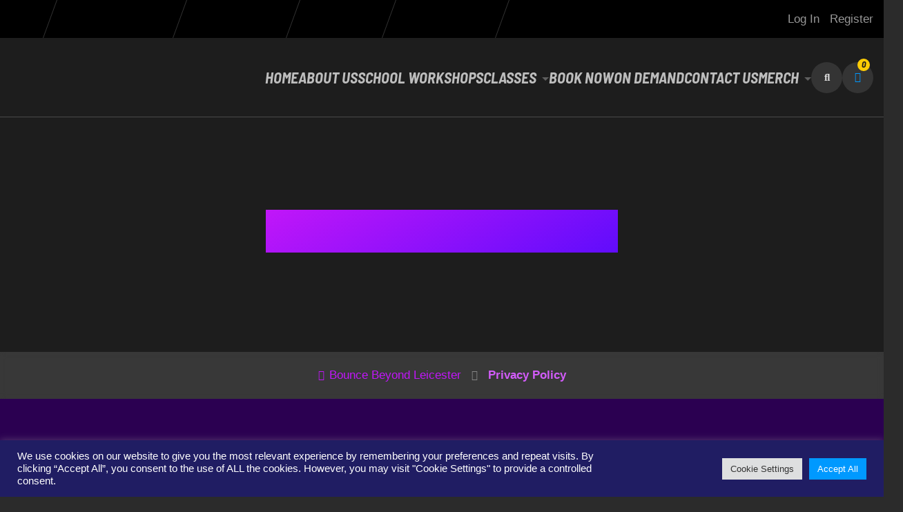

--- FILE ---
content_type: text/html; charset=UTF-8
request_url: https://bouncebeyondleicester.com/privacy-policy/
body_size: 29910
content:
<!DOCTYPE html>
<html lang="en-US">
<head>
	<meta charset="UTF-8">
	<meta name="viewport" content="width=device-width, initial-scale=1">
	<link rel="profile" href="https://gmpg.org/xfn/11">

	<meta name='robots' content='index, follow, max-image-preview:large, max-snippet:-1, max-video-preview:-1' />
<!-- Google tag (gtag.js) consent mode dataLayer added by Site Kit -->
<script id="google_gtagjs-js-consent-mode-data-layer">
window.dataLayer = window.dataLayer || [];function gtag(){dataLayer.push(arguments);}
gtag('consent', 'default', {"ad_personalization":"denied","ad_storage":"denied","ad_user_data":"denied","analytics_storage":"denied","functionality_storage":"denied","security_storage":"denied","personalization_storage":"denied","region":["AT","BE","BG","CH","CY","CZ","DE","DK","EE","ES","FI","FR","GB","GR","HR","HU","IE","IS","IT","LI","LT","LU","LV","MT","NL","NO","PL","PT","RO","SE","SI","SK"],"wait_for_update":500});
window._googlesitekitConsentCategoryMap = {"statistics":["analytics_storage"],"marketing":["ad_storage","ad_user_data","ad_personalization"],"functional":["functionality_storage","security_storage"],"preferences":["personalization_storage"]};
window._googlesitekitConsents = {"ad_personalization":"denied","ad_storage":"denied","ad_user_data":"denied","analytics_storage":"denied","functionality_storage":"denied","security_storage":"denied","personalization_storage":"denied","region":["AT","BE","BG","CH","CY","CZ","DE","DK","EE","ES","FI","FR","GB","GR","HR","HU","IE","IS","IT","LI","LT","LU","LV","MT","NL","NO","PL","PT","RO","SE","SI","SK"],"wait_for_update":500};
</script>
<!-- End Google tag (gtag.js) consent mode dataLayer added by Site Kit -->

	<!-- This site is optimized with the Yoast SEO Premium plugin v26.6 (Yoast SEO v26.6) - https://yoast.com/wordpress/plugins/seo/ -->
	<title>Privacy Policy - Bounce Beyond Leicester</title>
	<meta name="description" content="Bounce Beyond Leicester Privacy Policy" />
	<link rel="canonical" href="https://bouncebeyondleicester.com/privacy-policy/" />
	<meta property="og:locale" content="en_US" />
	<meta property="og:type" content="article" />
	<meta property="og:title" content="Privacy Policy" />
	<meta property="og:description" content="Bounce Beyond Leicester Privacy Policy" />
	<meta property="og:url" content="https://bouncebeyondleicester.com/privacy-policy/" />
	<meta property="og:site_name" content="Bounce Beyond Leicester" />
	<meta property="article:publisher" content="https://www.facebook.com/Bounce-Beyond-Leicester-117106530980077" />
	<meta property="article:modified_time" content="2024-11-24T13:55:05+00:00" />
	<meta property="og:image" content="https://bouncebeyondleicester.com/wp-content/uploads/2022/08/BBL-Circular-Main-PNG-Social.png" />
	<meta property="og:image:width" content="1302" />
	<meta property="og:image:height" content="1303" />
	<meta property="og:image:type" content="image/png" />
	<meta name="twitter:card" content="summary_large_image" />
	<meta name="twitter:site" content="@BounceBeyondLC" />
	<script type="application/ld+json" class="yoast-schema-graph">{"@context":"https://schema.org","@graph":[{"@type":"WebPage","@id":"https://bouncebeyondleicester.com/privacy-policy/","url":"https://bouncebeyondleicester.com/privacy-policy/","name":"Privacy Policy - Bounce Beyond Leicester","isPartOf":{"@id":"https://bouncebeyondleicester.com/#website"},"datePublished":"2022-05-07T13:37:07+00:00","dateModified":"2024-11-24T13:55:05+00:00","description":"Bounce Beyond Leicester Privacy Policy","breadcrumb":{"@id":"https://bouncebeyondleicester.com/privacy-policy/#breadcrumb"},"inLanguage":"en-US","potentialAction":[{"@type":"ReadAction","target":["https://bouncebeyondleicester.com/privacy-policy/"]}]},{"@type":"BreadcrumbList","@id":"https://bouncebeyondleicester.com/privacy-policy/#breadcrumb","itemListElement":[{"@type":"ListItem","position":1,"name":"Home","item":"https://bouncebeyondleicester.com/"},{"@type":"ListItem","position":2,"name":"Privacy Policy"}]},{"@type":"WebSite","@id":"https://bouncebeyondleicester.com/#website","url":"https://bouncebeyondleicester.com/","name":"Bounce Beyond","description":"Bounce Beyond are the UK&#039;s leading provider of academic based bounce school workshops and adult fitness classes","publisher":{"@id":"https://bouncebeyondleicester.com/#organization"},"alternateName":"Bounce Beyond Leicester","potentialAction":[{"@type":"SearchAction","target":{"@type":"EntryPoint","urlTemplate":"https://bouncebeyondleicester.com/?s={search_term_string}"},"query-input":{"@type":"PropertyValueSpecification","valueRequired":true,"valueName":"search_term_string"}}],"inLanguage":"en-US"},{"@type":"Organization","@id":"https://bouncebeyondleicester.com/#organization","name":"Bounce Beyond","alternateName":"Bounce Byond Leicester","url":"https://bouncebeyondleicester.com/","logo":{"@type":"ImageObject","inLanguage":"en-US","@id":"https://bouncebeyondleicester.com/#/schema/logo/image/","url":"https://bouncebeyondleicester.com/wp-content/uploads/2022/08/BBL-Circular-Main-PNG-Social.png","contentUrl":"https://bouncebeyondleicester.com/wp-content/uploads/2022/08/BBL-Circular-Main-PNG-Social.png","width":1302,"height":1303,"caption":"Bounce Beyond"},"image":{"@id":"https://bouncebeyondleicester.com/#/schema/logo/image/"},"sameAs":["https://www.facebook.com/Bounce-Beyond-Leicester-117106530980077","https://x.com/BounceBeyondLC","https://www.instagram.com/bouncebeyondleicester/"],"description":"Bounce Beyond are the UK's leading provider of academic based rebounding school workshops, adult fitness classes online and face to face.","email":"info@bouncebeyondleicester.com","telephone":"07917457455","legalName":"Bounce Beyond Leicester","foundingDate":"2022-08-18","numberOfEmployees":{"@type":"QuantitativeValue","minValue":"1","maxValue":"10"}}]}</script>
	<!-- / Yoast SEO Premium plugin. -->


<link rel='dns-prefetch' href='//www.googletagmanager.com' />
<link rel='dns-prefetch' href='//fonts.googleapis.com' />
<link rel="alternate" type="application/rss+xml" title="Bounce Beyond Leicester &raquo; Feed" href="https://bouncebeyondleicester.com/feed/" />
<link rel="alternate" type="application/rss+xml" title="Bounce Beyond Leicester &raquo; Comments Feed" href="https://bouncebeyondleicester.com/comments/feed/" />
<link rel="alternate" title="oEmbed (JSON)" type="application/json+oembed" href="https://bouncebeyondleicester.com/wp-json/oembed/1.0/embed?url=https%3A%2F%2Fbouncebeyondleicester.com%2Fprivacy-policy%2F" />
<link rel="alternate" title="oEmbed (XML)" type="text/xml+oembed" href="https://bouncebeyondleicester.com/wp-json/oembed/1.0/embed?url=https%3A%2F%2Fbouncebeyondleicester.com%2Fprivacy-policy%2F&#038;format=xml" />
<style id='wp-img-auto-sizes-contain-inline-css' type='text/css'>
img:is([sizes=auto i],[sizes^="auto," i]){contain-intrinsic-size:3000px 1500px}
/*# sourceURL=wp-img-auto-sizes-contain-inline-css */
</style>
<link rel='stylesheet' id='formidable-css' href='https://bouncebeyondleicester.com/wp-content/cache/background-css/1/bouncebeyondleicester.com/wp-content/plugins/formidable/css/formidableforms.css?ver=1219857&wpr_t=1768386703' type='text/css' media='all' />
<link rel='stylesheet' id='acfwf-wc-cart-block-integration-css' href='https://bouncebeyondleicester.com/wp-content/plugins/advanced-coupons-for-woocommerce-free/dist/assets/index-467dde24.css?ver=1766132911' type='text/css' media='all' />
<link rel='stylesheet' id='acfwf-wc-checkout-block-integration-css' href='https://bouncebeyondleicester.com/wp-content/plugins/advanced-coupons-for-woocommerce-free/dist/assets/index-2a7d8588.css?ver=1766132911' type='text/css' media='all' />
<link rel='stylesheet' id='loginpress-social-login-css' href='https://bouncebeyondleicester.com/wp-content/plugins/loginpress-pro/addons/social-login/assets/css/login.css?ver=6.1.0' type='text/css' media='all' />
<link rel='stylesheet' id='hfe-widgets-style-css' href='https://bouncebeyondleicester.com/wp-content/plugins/header-footer-elementor/inc/widgets-css/frontend.css?ver=2.7.1' type='text/css' media='all' />
<link rel='stylesheet' id='hfe-woo-product-grid-css' href='https://bouncebeyondleicester.com/wp-content/plugins/header-footer-elementor/inc/widgets-css/woo-products.css?ver=2.7.1' type='text/css' media='all' />
<style id='classic-theme-styles-inline-css' type='text/css'>
/*! This file is auto-generated */
.wp-block-button__link{color:#fff;background-color:#32373c;border-radius:9999px;box-shadow:none;text-decoration:none;padding:calc(.667em + 2px) calc(1.333em + 2px);font-size:1.125em}.wp-block-file__button{background:#32373c;color:#fff;text-decoration:none}
/*# sourceURL=/wp-includes/css/classic-themes.min.css */
</style>
<link rel='stylesheet' id='acfw-blocks-frontend-css' href='https://bouncebeyondleicester.com/wp-content/plugins/advanced-coupons-for-woocommerce-free/css/acfw-blocks-frontend.css?ver=4.7.1' type='text/css' media='all' />
<link rel='stylesheet' id='yith-wcmbs-frontent-styles-css' href='https://bouncebeyondleicester.com/wp-content/cache/background-css/1/bouncebeyondleicester.com/wp-content/plugins/yith-woocommerce-membership-premium/assets/css/frontend.css?ver=2.27.0&wpr_t=1768386703' type='text/css' media='all' />
<style id='global-styles-inline-css' type='text/css'>
:root{--wp--preset--aspect-ratio--square: 1;--wp--preset--aspect-ratio--4-3: 4/3;--wp--preset--aspect-ratio--3-4: 3/4;--wp--preset--aspect-ratio--3-2: 3/2;--wp--preset--aspect-ratio--2-3: 2/3;--wp--preset--aspect-ratio--16-9: 16/9;--wp--preset--aspect-ratio--9-16: 9/16;--wp--preset--color--black: #000000;--wp--preset--color--cyan-bluish-gray: #abb8c3;--wp--preset--color--white: #ffffff;--wp--preset--color--pale-pink: #f78da7;--wp--preset--color--vivid-red: #cf2e2e;--wp--preset--color--luminous-vivid-orange: #ff6900;--wp--preset--color--luminous-vivid-amber: #fcb900;--wp--preset--color--light-green-cyan: #7bdcb5;--wp--preset--color--vivid-green-cyan: #00d084;--wp--preset--color--pale-cyan-blue: #8ed1fc;--wp--preset--color--vivid-cyan-blue: #0693e3;--wp--preset--color--vivid-purple: #9b51e0;--wp--preset--color--primary-color: #971de2;--wp--preset--color--secondary-color: #600cfc;--wp--preset--color--theme-text-color: #ffffff;--wp--preset--gradient--vivid-cyan-blue-to-vivid-purple: linear-gradient(135deg,rgb(6,147,227) 0%,rgb(155,81,224) 100%);--wp--preset--gradient--light-green-cyan-to-vivid-green-cyan: linear-gradient(135deg,rgb(122,220,180) 0%,rgb(0,208,130) 100%);--wp--preset--gradient--luminous-vivid-amber-to-luminous-vivid-orange: linear-gradient(135deg,rgb(252,185,0) 0%,rgb(255,105,0) 100%);--wp--preset--gradient--luminous-vivid-orange-to-vivid-red: linear-gradient(135deg,rgb(255,105,0) 0%,rgb(207,46,46) 100%);--wp--preset--gradient--very-light-gray-to-cyan-bluish-gray: linear-gradient(135deg,rgb(238,238,238) 0%,rgb(169,184,195) 100%);--wp--preset--gradient--cool-to-warm-spectrum: linear-gradient(135deg,rgb(74,234,220) 0%,rgb(151,120,209) 20%,rgb(207,42,186) 40%,rgb(238,44,130) 60%,rgb(251,105,98) 80%,rgb(254,248,76) 100%);--wp--preset--gradient--blush-light-purple: linear-gradient(135deg,rgb(255,206,236) 0%,rgb(152,150,240) 100%);--wp--preset--gradient--blush-bordeaux: linear-gradient(135deg,rgb(254,205,165) 0%,rgb(254,45,45) 50%,rgb(107,0,62) 100%);--wp--preset--gradient--luminous-dusk: linear-gradient(135deg,rgb(255,203,112) 0%,rgb(199,81,192) 50%,rgb(65,88,208) 100%);--wp--preset--gradient--pale-ocean: linear-gradient(135deg,rgb(255,245,203) 0%,rgb(182,227,212) 50%,rgb(51,167,181) 100%);--wp--preset--gradient--electric-grass: linear-gradient(135deg,rgb(202,248,128) 0%,rgb(113,206,126) 100%);--wp--preset--gradient--midnight: linear-gradient(135deg,rgb(2,3,129) 0%,rgb(40,116,252) 100%);--wp--preset--font-size--small: 14px;--wp--preset--font-size--medium: 18px;--wp--preset--font-size--large: 36px;--wp--preset--font-size--x-large: 42px;--wp--preset--font-size--normal: 16px;--wp--preset--spacing--20: 0.44rem;--wp--preset--spacing--30: 0.67rem;--wp--preset--spacing--40: 1rem;--wp--preset--spacing--50: 1.5rem;--wp--preset--spacing--60: 2.25rem;--wp--preset--spacing--70: 3.38rem;--wp--preset--spacing--80: 5.06rem;--wp--preset--shadow--natural: 6px 6px 9px rgba(0, 0, 0, 0.2);--wp--preset--shadow--deep: 12px 12px 50px rgba(0, 0, 0, 0.4);--wp--preset--shadow--sharp: 6px 6px 0px rgba(0, 0, 0, 0.2);--wp--preset--shadow--outlined: 6px 6px 0px -3px rgb(255, 255, 255), 6px 6px rgb(0, 0, 0);--wp--preset--shadow--crisp: 6px 6px 0px rgb(0, 0, 0);}:where(.is-layout-flex){gap: 0.5em;}:where(.is-layout-grid){gap: 0.5em;}body .is-layout-flex{display: flex;}.is-layout-flex{flex-wrap: wrap;align-items: center;}.is-layout-flex > :is(*, div){margin: 0;}body .is-layout-grid{display: grid;}.is-layout-grid > :is(*, div){margin: 0;}:where(.wp-block-columns.is-layout-flex){gap: 2em;}:where(.wp-block-columns.is-layout-grid){gap: 2em;}:where(.wp-block-post-template.is-layout-flex){gap: 1.25em;}:where(.wp-block-post-template.is-layout-grid){gap: 1.25em;}.has-black-color{color: var(--wp--preset--color--black) !important;}.has-cyan-bluish-gray-color{color: var(--wp--preset--color--cyan-bluish-gray) !important;}.has-white-color{color: var(--wp--preset--color--white) !important;}.has-pale-pink-color{color: var(--wp--preset--color--pale-pink) !important;}.has-vivid-red-color{color: var(--wp--preset--color--vivid-red) !important;}.has-luminous-vivid-orange-color{color: var(--wp--preset--color--luminous-vivid-orange) !important;}.has-luminous-vivid-amber-color{color: var(--wp--preset--color--luminous-vivid-amber) !important;}.has-light-green-cyan-color{color: var(--wp--preset--color--light-green-cyan) !important;}.has-vivid-green-cyan-color{color: var(--wp--preset--color--vivid-green-cyan) !important;}.has-pale-cyan-blue-color{color: var(--wp--preset--color--pale-cyan-blue) !important;}.has-vivid-cyan-blue-color{color: var(--wp--preset--color--vivid-cyan-blue) !important;}.has-vivid-purple-color{color: var(--wp--preset--color--vivid-purple) !important;}.has-black-background-color{background-color: var(--wp--preset--color--black) !important;}.has-cyan-bluish-gray-background-color{background-color: var(--wp--preset--color--cyan-bluish-gray) !important;}.has-white-background-color{background-color: var(--wp--preset--color--white) !important;}.has-pale-pink-background-color{background-color: var(--wp--preset--color--pale-pink) !important;}.has-vivid-red-background-color{background-color: var(--wp--preset--color--vivid-red) !important;}.has-luminous-vivid-orange-background-color{background-color: var(--wp--preset--color--luminous-vivid-orange) !important;}.has-luminous-vivid-amber-background-color{background-color: var(--wp--preset--color--luminous-vivid-amber) !important;}.has-light-green-cyan-background-color{background-color: var(--wp--preset--color--light-green-cyan) !important;}.has-vivid-green-cyan-background-color{background-color: var(--wp--preset--color--vivid-green-cyan) !important;}.has-pale-cyan-blue-background-color{background-color: var(--wp--preset--color--pale-cyan-blue) !important;}.has-vivid-cyan-blue-background-color{background-color: var(--wp--preset--color--vivid-cyan-blue) !important;}.has-vivid-purple-background-color{background-color: var(--wp--preset--color--vivid-purple) !important;}.has-black-border-color{border-color: var(--wp--preset--color--black) !important;}.has-cyan-bluish-gray-border-color{border-color: var(--wp--preset--color--cyan-bluish-gray) !important;}.has-white-border-color{border-color: var(--wp--preset--color--white) !important;}.has-pale-pink-border-color{border-color: var(--wp--preset--color--pale-pink) !important;}.has-vivid-red-border-color{border-color: var(--wp--preset--color--vivid-red) !important;}.has-luminous-vivid-orange-border-color{border-color: var(--wp--preset--color--luminous-vivid-orange) !important;}.has-luminous-vivid-amber-border-color{border-color: var(--wp--preset--color--luminous-vivid-amber) !important;}.has-light-green-cyan-border-color{border-color: var(--wp--preset--color--light-green-cyan) !important;}.has-vivid-green-cyan-border-color{border-color: var(--wp--preset--color--vivid-green-cyan) !important;}.has-pale-cyan-blue-border-color{border-color: var(--wp--preset--color--pale-cyan-blue) !important;}.has-vivid-cyan-blue-border-color{border-color: var(--wp--preset--color--vivid-cyan-blue) !important;}.has-vivid-purple-border-color{border-color: var(--wp--preset--color--vivid-purple) !important;}.has-vivid-cyan-blue-to-vivid-purple-gradient-background{background: var(--wp--preset--gradient--vivid-cyan-blue-to-vivid-purple) !important;}.has-light-green-cyan-to-vivid-green-cyan-gradient-background{background: var(--wp--preset--gradient--light-green-cyan-to-vivid-green-cyan) !important;}.has-luminous-vivid-amber-to-luminous-vivid-orange-gradient-background{background: var(--wp--preset--gradient--luminous-vivid-amber-to-luminous-vivid-orange) !important;}.has-luminous-vivid-orange-to-vivid-red-gradient-background{background: var(--wp--preset--gradient--luminous-vivid-orange-to-vivid-red) !important;}.has-very-light-gray-to-cyan-bluish-gray-gradient-background{background: var(--wp--preset--gradient--very-light-gray-to-cyan-bluish-gray) !important;}.has-cool-to-warm-spectrum-gradient-background{background: var(--wp--preset--gradient--cool-to-warm-spectrum) !important;}.has-blush-light-purple-gradient-background{background: var(--wp--preset--gradient--blush-light-purple) !important;}.has-blush-bordeaux-gradient-background{background: var(--wp--preset--gradient--blush-bordeaux) !important;}.has-luminous-dusk-gradient-background{background: var(--wp--preset--gradient--luminous-dusk) !important;}.has-pale-ocean-gradient-background{background: var(--wp--preset--gradient--pale-ocean) !important;}.has-electric-grass-gradient-background{background: var(--wp--preset--gradient--electric-grass) !important;}.has-midnight-gradient-background{background: var(--wp--preset--gradient--midnight) !important;}.has-small-font-size{font-size: var(--wp--preset--font-size--small) !important;}.has-medium-font-size{font-size: var(--wp--preset--font-size--medium) !important;}.has-large-font-size{font-size: var(--wp--preset--font-size--large) !important;}.has-x-large-font-size{font-size: var(--wp--preset--font-size--x-large) !important;}
:where(.wp-block-post-template.is-layout-flex){gap: 1.25em;}:where(.wp-block-post-template.is-layout-grid){gap: 1.25em;}
:where(.wp-block-term-template.is-layout-flex){gap: 1.25em;}:where(.wp-block-term-template.is-layout-grid){gap: 1.25em;}
:where(.wp-block-columns.is-layout-flex){gap: 2em;}:where(.wp-block-columns.is-layout-grid){gap: 2em;}
:root :where(.wp-block-pullquote){font-size: 1.5em;line-height: 1.6;}
/*# sourceURL=global-styles-inline-css */
</style>
<link rel='stylesheet' id='cookie-law-info-css' href='https://bouncebeyondleicester.com/wp-content/plugins/cookie-law-info/legacy/public/css/cookie-law-info-public.css?ver=3.3.9.1' type='text/css' media='all' />
<link rel='stylesheet' id='cookie-law-info-gdpr-css' href='https://bouncebeyondleicester.com/wp-content/plugins/cookie-law-info/legacy/public/css/cookie-law-info-gdpr.css?ver=3.3.9.1' type='text/css' media='all' />
<link rel='stylesheet' id='css/e2pdf.frontend.global-css' href='https://bouncebeyondleicester.com/wp-content/plugins/e2pdf/css/e2pdf.frontend.global.css?ver=1.28.14' type='text/css' media='all' />
<link rel='stylesheet' id='mptt-style-css' href='https://bouncebeyondleicester.com/wp-content/plugins/mp-timetable/media/css/style.css?ver=2.4.16' type='text/css' media='all' />
<link rel='stylesheet' id='table-sorter-custom-css-css' href='https://bouncebeyondleicester.com/wp-content/cache/background-css/1/bouncebeyondleicester.com/wp-content/plugins/table-sorter/wp-style.css?ver=6.9&wpr_t=1768386703' type='text/css' media='all' />
<link rel='stylesheet' id='woocommerce-layout-css' href='https://bouncebeyondleicester.com/wp-content/plugins/woocommerce/assets/css/woocommerce-layout.css?ver=10.4.3' type='text/css' media='all' />
<link rel='stylesheet' id='woocommerce-smallscreen-css' href='https://bouncebeyondleicester.com/wp-content/plugins/woocommerce/assets/css/woocommerce-smallscreen.css?ver=10.4.3' type='text/css' media='only screen and (max-width: 768px)' />
<link rel='stylesheet' id='woocommerce-general-css' href='https://bouncebeyondleicester.com/wp-content/cache/background-css/1/bouncebeyondleicester.com/wp-content/plugins/woocommerce/assets/css/woocommerce.css?ver=10.4.3&wpr_t=1768386703' type='text/css' media='all' />
<style id='woocommerce-inline-inline-css' type='text/css'>
.woocommerce form .form-row .required { visibility: visible; }
/*# sourceURL=woocommerce-inline-inline-css */
</style>
<link rel='stylesheet' id='hfe-style-css' href='https://bouncebeyondleicester.com/wp-content/plugins/header-footer-elementor/assets/css/header-footer-elementor.css?ver=2.7.1' type='text/css' media='all' />
<link rel='stylesheet' id='elementor-icons-css' href='https://bouncebeyondleicester.com/wp-content/plugins/elementor/assets/lib/eicons/css/elementor-icons.min.css?ver=5.45.0' type='text/css' media='all' />
<link rel='stylesheet' id='elementor-frontend-css' href='https://bouncebeyondleicester.com/wp-content/uploads/elementor/css/custom-frontend.min.css?ver=1768262827' type='text/css' media='all' />
<link rel='stylesheet' id='elementor-post-1684-css' href='https://bouncebeyondleicester.com/wp-content/uploads/elementor/css/post-1684.css?ver=1768262828' type='text/css' media='all' />
<link rel='stylesheet' id='amelia-elementor-widget-font-css' href='https://bouncebeyondleicester.com/wp-content/cache/background-css/1/bouncebeyondleicester.com/wp-content/plugins/ameliabooking/public/css/frontend/elementor.css?ver=9.0.3&wpr_t=1768386703' type='text/css' media='all' />
<link rel='stylesheet' id='widget-heading-css' href='https://bouncebeyondleicester.com/wp-content/plugins/elementor/assets/css/widget-heading.min.css?ver=3.34.0' type='text/css' media='all' />
<link rel='stylesheet' id='widget-divider-css' href='https://bouncebeyondleicester.com/wp-content/plugins/elementor/assets/css/widget-divider.min.css?ver=3.34.0' type='text/css' media='all' />
<link rel='stylesheet' id='elementor-post-2413-css' href='https://bouncebeyondleicester.com/wp-content/cache/background-css/1/bouncebeyondleicester.com/wp-content/uploads/elementor/css/post-2413.css?ver=1768264099&wpr_t=1768386703' type='text/css' media='all' />
<link rel='stylesheet' id='fittlife-qt-fonts-css' href='//fonts.googleapis.com/css?family=Sarabun%3A400normal%2C700%7CBarlow+Semi+Condensed%3A400italic%2C700italic&#038;subset=latin%2Clatin-ext' type='text/css' media='all' />
<link rel='stylesheet' id='font-awesome-css' href='https://bouncebeyondleicester.com/wp-content/themes/fittlife-qt/assets/icons/fontawesome/css/all.min.css?ver=5.15.3' type='text/css' media='all' />
<style id='font-awesome-inline-css' type='text/css'>
[data-font="FontAwesome"]:before {font-family: 'FontAwesome' !important;content: attr(data-icon) !important;speak: none !important;font-weight: normal !important;font-variant: normal !important;text-transform: none !important;line-height: 1 !important;font-style: normal !important;-webkit-font-smoothing: antialiased !important;-moz-osx-font-smoothing: grayscale !important;}
/*# sourceURL=font-awesome-inline-css */
</style>
<link rel='stylesheet' id='fittlife-qt-style-css' href='https://bouncebeyondleicester.com/wp-content/cache/background-css/1/bouncebeyondleicester.com/wp-content/themes/fittlife-qt/style.css?ver=1.1.9&wpr_t=1768386703' type='text/css' media='all' />
<link rel='stylesheet' id='fittlife-qt-woocommerce-css' href='https://bouncebeyondleicester.com/wp-content/themes/fittlife-qt/assets/css/woocommerce.css?ver=1.1.9' type='text/css' media='all' />
<link rel='stylesheet' id='flexible-shipping-free-shipping-css' href='https://bouncebeyondleicester.com/wp-content/plugins/flexible-shipping/assets/dist/css/free-shipping.css?ver=6.5.2.2' type='text/css' media='all' />
<link rel='stylesheet' id='ywsbs-plans-css' href='https://bouncebeyondleicester.com/wp-content/plugins/yith-woocommerce-subscription-premium/assets/css/ywsbs-plans.css?ver=4.18.0' type='text/css' media='all' />
<link rel='stylesheet' id='wqm-frontend-css' href='https://bouncebeyondleicester.com/wp-content/plugins/woocommerce-quantity-manager/assets/css/wqm-frontend.css?ver=6.9' type='text/css' media='all' />
<link rel='stylesheet' id='hfe-elementor-icons-css' href='https://bouncebeyondleicester.com/wp-content/plugins/elementor/assets/lib/eicons/css/elementor-icons.min.css?ver=5.34.0' type='text/css' media='all' />
<link rel='stylesheet' id='hfe-icons-list-css' href='https://bouncebeyondleicester.com/wp-content/plugins/elementor/assets/css/widget-icon-list.min.css?ver=3.24.3' type='text/css' media='all' />
<link rel='stylesheet' id='hfe-social-icons-css' href='https://bouncebeyondleicester.com/wp-content/plugins/elementor/assets/css/widget-social-icons.min.css?ver=3.24.0' type='text/css' media='all' />
<link rel='stylesheet' id='hfe-social-share-icons-brands-css' href='https://bouncebeyondleicester.com/wp-content/plugins/elementor/assets/lib/font-awesome/css/brands.css?ver=5.15.3' type='text/css' media='all' />
<link rel='stylesheet' id='hfe-social-share-icons-fontawesome-css' href='https://bouncebeyondleicester.com/wp-content/plugins/elementor/assets/lib/font-awesome/css/fontawesome.css?ver=5.15.3' type='text/css' media='all' />
<link rel='stylesheet' id='hfe-nav-menu-icons-css' href='https://bouncebeyondleicester.com/wp-content/plugins/elementor/assets/lib/font-awesome/css/solid.css?ver=5.15.3' type='text/css' media='all' />
<link rel='stylesheet' id='hfe-widget-blockquote-css' href='https://bouncebeyondleicester.com/wp-content/plugins/elementor-pro/assets/css/widget-blockquote.min.css?ver=3.25.0' type='text/css' media='all' />
<link rel='stylesheet' id='hfe-mega-menu-css' href='https://bouncebeyondleicester.com/wp-content/plugins/elementor-pro/assets/css/widget-mega-menu.min.css?ver=3.26.2' type='text/css' media='all' />
<link rel='stylesheet' id='hfe-nav-menu-widget-css' href='https://bouncebeyondleicester.com/wp-content/plugins/elementor-pro/assets/css/widget-nav-menu.min.css?ver=3.26.0' type='text/css' media='all' />
<link rel='stylesheet' id='yith_ywsbs_frontend-css' href='https://bouncebeyondleicester.com/wp-content/plugins/yith-woocommerce-subscription-premium/assets/css/frontend.css?ver=4.18.0' type='text/css' media='all' />
<style id='yith_ywsbs_frontend-inline-css' type='text/css'>
.ywsbs-signup-fee{color:#467484;}.ywsbs-trial-period{color:#467484;}span.status.active{ color:#b2ac00;} span.status.paused{ color:#34495e;} span.status.pending{ color:#d38a0b;} span.status.overdue{ color:#d35400;} span.status.trial{ color:#8e44ad;} span.status.cancelled{ color:#c0392b;} span.status.expired{ color:#bdc3c7;} span.status.suspended{ color:#e74c3c;} 
/*# sourceURL=yith_ywsbs_frontend-inline-css */
</style>
<link rel='stylesheet' id='eael-general-css' href='https://bouncebeyondleicester.com/wp-content/plugins/essential-addons-for-elementor-lite/assets/front-end/css/view/general.min.css?ver=6.5.5' type='text/css' media='all' />
<style id='rocket-lazyload-inline-css' type='text/css'>
.rll-youtube-player{position:relative;padding-bottom:56.23%;height:0;overflow:hidden;max-width:100%;}.rll-youtube-player:focus-within{outline: 2px solid currentColor;outline-offset: 5px;}.rll-youtube-player iframe{position:absolute;top:0;left:0;width:100%;height:100%;z-index:100;background:0 0}.rll-youtube-player img{bottom:0;display:block;left:0;margin:auto;max-width:100%;width:100%;position:absolute;right:0;top:0;border:none;height:auto;-webkit-transition:.4s all;-moz-transition:.4s all;transition:.4s all}.rll-youtube-player img:hover{-webkit-filter:brightness(75%)}.rll-youtube-player .play{height:100%;width:100%;left:0;top:0;position:absolute;background:var(--wpr-bg-a6f10fd6-6cbd-4696-af81-185ccfc786c5) no-repeat center;background-color: transparent !important;cursor:pointer;border:none;}.wp-embed-responsive .wp-has-aspect-ratio .rll-youtube-player{position:absolute;padding-bottom:0;width:100%;height:100%;top:0;bottom:0;left:0;right:0}
/*# sourceURL=rocket-lazyload-inline-css */
</style>
<script type="text/template" id="tmpl-variation-template">
	<div class="woocommerce-variation-description">{{{ data.variation.variation_description }}}</div>
	<div class="woocommerce-variation-price">{{{ data.variation.price_html }}}</div>
	<div class="woocommerce-variation-availability">{{{ data.variation.availability_html }}}</div>
</script>
<script type="text/template" id="tmpl-unavailable-variation-template">
	<p role="alert">Sorry, this product is unavailable. Please choose a different combination.</p>
</script>
<script src="https://bouncebeyondleicester.com/wp-includes/js/jquery/jquery.min.js?ver=3.7.1" id="jquery-core-js" data-rocket-defer defer></script>
<script src="https://bouncebeyondleicester.com/wp-includes/js/jquery/jquery-migrate.min.js?ver=3.4.1" id="jquery-migrate-js" data-rocket-defer defer></script>
<script id="jquery-js-after">window.addEventListener('DOMContentLoaded', function() {
!function($){"use strict";$(document).ready(function(){$(this).scrollTop()>100&&$(".hfe-scroll-to-top-wrap").removeClass("hfe-scroll-to-top-hide"),$(window).scroll(function(){$(this).scrollTop()<100?$(".hfe-scroll-to-top-wrap").fadeOut(300):$(".hfe-scroll-to-top-wrap").fadeIn(300)}),$(".hfe-scroll-to-top-wrap").on("click",function(){$("html, body").animate({scrollTop:0},300);return!1})})}(jQuery);
!function($){'use strict';$(document).ready(function(){var bar=$('.hfe-reading-progress-bar');if(!bar.length)return;$(window).on('scroll',function(){var s=$(window).scrollTop(),d=$(document).height()-$(window).height(),p=d? s/d*100:0;bar.css('width',p+'%')});});}(jQuery);
//# sourceURL=jquery-js-after
});</script>
<script id="cookie-law-info-js-extra">
var Cli_Data = {"nn_cookie_ids":[],"cookielist":[],"non_necessary_cookies":[],"ccpaEnabled":"","ccpaRegionBased":"","ccpaBarEnabled":"","strictlyEnabled":["necessary","obligatoire"],"ccpaType":"gdpr","js_blocking":"1","custom_integration":"","triggerDomRefresh":"","secure_cookies":""};
var cli_cookiebar_settings = {"animate_speed_hide":"500","animate_speed_show":"500","background":"#201d63","border":"#b1a6a6c2","border_on":"","button_1_button_colour":"#61a229","button_1_button_hover":"#4e8221","button_1_link_colour":"#fff","button_1_as_button":"1","button_1_new_win":"","button_2_button_colour":"#333","button_2_button_hover":"#292929","button_2_link_colour":"#444","button_2_as_button":"","button_2_hidebar":"","button_3_button_colour":"#dedfe0","button_3_button_hover":"#b2b2b3","button_3_link_colour":"#333333","button_3_as_button":"1","button_3_new_win":"","button_4_button_colour":"#dedfe0","button_4_button_hover":"#b2b2b3","button_4_link_colour":"#333333","button_4_as_button":"1","button_7_button_colour":"#0099ff","button_7_button_hover":"#007acc","button_7_link_colour":"#fff","button_7_as_button":"1","button_7_new_win":"","font_family":"inherit","header_fix":"","notify_animate_hide":"1","notify_animate_show":"1","notify_div_id":"#cookie-law-info-bar","notify_position_horizontal":"right","notify_position_vertical":"bottom","scroll_close":"","scroll_close_reload":"","accept_close_reload":"","reject_close_reload":"","showagain_tab":"","showagain_background":"#fff","showagain_border":"#000","showagain_div_id":"#cookie-law-info-again","showagain_x_position":"100px","text":"#ffffff","show_once_yn":"1","show_once":"15000","logging_on":"","as_popup":"","popup_overlay":"1","bar_heading_text":"","cookie_bar_as":"banner","popup_showagain_position":"bottom-right","widget_position":"left"};
var log_object = {"ajax_url":"https://bouncebeyondleicester.com/wp-admin/admin-ajax.php"};
//# sourceURL=cookie-law-info-js-extra
</script>
<script src="https://bouncebeyondleicester.com/wp-content/plugins/cookie-law-info/legacy/public/js/cookie-law-info-public.js?ver=3.3.9.1" id="cookie-law-info-js" data-rocket-defer defer></script>
<script src="https://bouncebeyondleicester.com/wp-content/plugins/e2pdf/js/e2pdf.frontend.js?ver=1.28.14" id="js/e2pdf.frontend-js" data-rocket-defer defer></script>
<script src="https://bouncebeyondleicester.com/wp-content/plugins/table-sorter/jquery.tablesorter.min.js?ver=6.9" id="table-sorter-js" data-rocket-defer defer></script>
<script src="https://bouncebeyondleicester.com/wp-content/plugins/table-sorter/jquery.metadata.js?ver=2.2" id="table-sorter-metadata-js" data-rocket-defer defer></script>
<script src="https://bouncebeyondleicester.com/wp-content/plugins/table-sorter/wp-script.js?ver=2.2" id="table-sorter-custom-js-js" data-rocket-defer defer></script>
<script src="https://bouncebeyondleicester.com/wp-content/plugins/woocommerce/assets/js/jquery-blockui/jquery.blockUI.min.js?ver=2.7.0-wc.10.4.3" id="wc-jquery-blockui-js" data-wp-strategy="defer" data-rocket-defer defer></script>
<script id="wc-add-to-cart-js-extra">
var wc_add_to_cart_params = {"ajax_url":"/wp-admin/admin-ajax.php","wc_ajax_url":"/?wc-ajax=%%endpoint%%","i18n_view_cart":"View cart","cart_url":"https://bouncebeyondleicester.com/basket/","is_cart":"","cart_redirect_after_add":"no"};
//# sourceURL=wc-add-to-cart-js-extra
</script>
<script src="https://bouncebeyondleicester.com/wp-content/plugins/woocommerce/assets/js/frontend/add-to-cart.min.js?ver=10.4.3" id="wc-add-to-cart-js" defer data-wp-strategy="defer"></script>
<script src="https://bouncebeyondleicester.com/wp-content/plugins/woocommerce/assets/js/js-cookie/js.cookie.min.js?ver=2.1.4-wc.10.4.3" id="wc-js-cookie-js" defer data-wp-strategy="defer"></script>
<script id="woocommerce-js-extra">
var woocommerce_params = {"ajax_url":"/wp-admin/admin-ajax.php","wc_ajax_url":"/?wc-ajax=%%endpoint%%","i18n_password_show":"Show password","i18n_password_hide":"Hide password"};
//# sourceURL=woocommerce-js-extra
</script>
<script src="https://bouncebeyondleicester.com/wp-content/plugins/woocommerce/assets/js/frontend/woocommerce.min.js?ver=10.4.3" id="woocommerce-js" defer data-wp-strategy="defer"></script>
<script src="https://bouncebeyondleicester.com/wp-includes/js/underscore.min.js?ver=1.13.7" id="underscore-js" data-rocket-defer defer></script>
<script src="https://bouncebeyondleicester.com/wp-content/plugins/elementor-pro/assets/js/page-transitions.min.js?ver=3.34.0" id="page-transitions-js" data-rocket-defer defer></script>
<script src="https://bouncebeyondleicester.com/wp-content/plugins/woocommerce-quantity-manager/assets/js/wqm-frontend.js?ver=2.4.3" id="wqm-frontend-js" data-rocket-defer defer></script>
<script id="wp-util-js-extra">
var _wpUtilSettings = {"ajax":{"url":"/wp-admin/admin-ajax.php"}};
//# sourceURL=wp-util-js-extra
</script>
<script src="https://bouncebeyondleicester.com/wp-includes/js/wp-util.min.js?ver=6.9" id="wp-util-js" data-rocket-defer defer></script>

<!-- Google tag (gtag.js) snippet added by Site Kit -->
<!-- Google Analytics snippet added by Site Kit -->
<script src="https://www.googletagmanager.com/gtag/js?id=GT-5DDM8JS" id="google_gtagjs-js" async></script>
<script id="google_gtagjs-js-after">
window.dataLayer = window.dataLayer || [];function gtag(){dataLayer.push(arguments);}
gtag("set","linker",{"domains":["bouncebeyondleicester.com"]});
gtag("js", new Date());
gtag("set", "developer_id.dZTNiMT", true);
gtag("config", "GT-5DDM8JS");
//# sourceURL=google_gtagjs-js-after
</script>
<link rel="https://api.w.org/" href="https://bouncebeyondleicester.com/wp-json/" /><link rel="alternate" title="JSON" type="application/json" href="https://bouncebeyondleicester.com/wp-json/wp/v2/pages/2413" /><link rel="EditURI" type="application/rsd+xml" title="RSD" href="https://bouncebeyondleicester.com/xmlrpc.php?rsd" />
<meta name="generator" content="WordPress 6.9" />
<meta name="generator" content="WooCommerce 10.4.3" />
<link rel='shortlink' href='https://bouncebeyondleicester.com/?p=2413' />
<meta name="generator" content="Advanced Coupons for WooCommerce Free v4.7.1" /><meta name="generator" content="Site Kit by Google 1.170.0" /><noscript><style type="text/css">.mptt-shortcode-wrapper .mptt-shortcode-table:first-of-type{display:table!important}.mptt-shortcode-wrapper .mptt-shortcode-table .mptt-event-container:hover{height:auto!important;min-height:100%!important}body.mprm_ie_browser .mptt-shortcode-wrapper .mptt-event-container{height:auto!important}@media (max-width:767px){.mptt-shortcode-wrapper .mptt-shortcode-table:first-of-type{display:none!important}}</style></noscript><meta http-equiv="Cache-control" content="no-cache"><meta http-equiv="Expires" content="-1"><script>document.documentElement.className += " js";</script>
<!-- Google site verification - Google for WooCommerce -->
<meta name="google-site-verification" content="G-f88n0gSuvidDSs2VA6-tuIi7mtlt7MSNvbEVk1MTw" />
<style id="fittlife-qt-customizer-css">:root {--qt-title-font-family: Barlow Semi Condensed;--qt-title-font-weight: 700;--qt-title-font-style: italic;--qt-title-font-transform: uppercase;--qt-title-gradient-color-left: #c116f9;--qt-title-gradient-color-right: #600cfc;--qt-content-font-family: Sarabun;--qt-content-font-size: 17px;--qt-content-font-size-mobile: 17px;--qt-content-font-weight: 400;--qt-content-font-color: #ffffff;--qt-button-font-family: Barlow Semi Condensed;--qt-button-font-size: 17px;--qt-button-font-size-mobile: 17px;--qt-button-font-weight: 700;--qt-button-font-style: italic;--qt-button-font-color: #fff;--qt-button-font-transform: uppercase;--qt-button-font-shadow: rgba(0,0,0,0.25);--qt-button-background-color: #c116f9;--qt-button-background-color-hover: #600cfc;--qt-primary-color: #971de2;--qt-primary-color-hover: #c116f9;--qt-secondary-color: #600cfc;--qt-text-link-color: #c116f9;--qt-text-link-hover: #c116f9;--qt-nav-parent-font-family: 'Barlow Semi Condensed';--qt-nav-parent-font-size: 22px;--qt-nav-parent-font-size-mobile: 18px;--qt-nav-parent-font-style: italic;--qt-nav-parent-font-weight: 700;--qt-nav-parent-font-transform: uppercase;--qt-nav-submenu-font-family: 'Barlow Semi Condensed';--qt-nav-submenu-font-size: 19px;--qt-nav-submenu-font-size-mobile: 17px;--qt-nav-submenu-font-style: italic;--qt-nav-submenu-font-weight: 700;--qt-nav-submenu-font-transform: uppercase;}.header-topbar {color: #6c6c6c;font-weight: 400;background-color: #000;}.header-topbar .widget .icon-box .icon-box-icon {color: #6c6c6c;}.header-topbar a {color: #979797;}.header-topbar a:hover,.header-topbar .widget .menu > li:hover > a,.header-topbar .widget a.icon-box:hover .icon-box-icon {color: #fff;}.header-topbar .widget .menu > li.menu-item-has-children > a::after {border-top-color: #979797;}.header-topbar .widget .menu > li.menu-item-has-children:hover > a::after {border-color: #fff transparent transparent transparent}.header-topbar .widget .menu .sub-menu > li > a {color: #cfeaa8;font-size: 19px;font-weight: 700;font-family: 'Barlow Semi Condensed';}.header-topbar .widget .menu .sub-menu li:hover > a {color: #fff;}.header-topbar .widget .menu .sub-menu {background-color: #6aa317;}.header-button a {color: #fff;background-color: #87c232;}.header-button a:hover {color: #fff;background-color: #6aa317;}.header-search {color: #d9d9d9;background-color: rgba(255,255,255,0.1);}.header-search:hover {color: #fff;background-color: rgba(255,255,255,0.12);}.header-search__title {color: #fff;}.search-overlay {background-color: rgba(0,0,0,0.8);}@media screen and (min-width: 992px) and (max-width: 1199px) {.header-navigation > ul {gap: 10px;}}@media screen and (min-width: 1200px) {.header-navigation > ul {gap: 30px;}}.page-header {background-color: #2b2b2b;background-image: var(--wpr-bg-057bc5d0-7317-424d-b9eb-a336b11e0f1f);background-position: center center;background-repeat: no-repeat;background-size: cover;}.page-header > .container {height: 175px;}.page-header::before {background: rgba(25,25,25,0.75);}.page-header .page-title {color: #c116f9;font-size: 42px;font-weight: 400;background-image: linear-gradient(150deg, #c116f9 0%, #600cfc 100%);}.page-header .page-subtitle {color: #fff;font-size: 18px;font-weight: 700;}.breadcrumbs {font-size: 17px;text-align: center;background-color: rgba(255,255,255,0.12);}.breadcrumb a {color: #c116f9;}.breadcrumb a:hover {color: #fff;}.breadcrumb a::after {color: rgba(255,255,255,0.4);}.breadcrumb span.current-item,.breadcrumb span.last,.breadcrumb span.breadcrumb_last {color: #d25cf9;}.boxed-layout {background-color: #2b0051;}.footer {color: #ffffff;font-size: 17px;font-weight: 400;background-color: #181818;}.footer-top {color: #ffffff;}.footer .icon-box .title,.footer-main .widget-title {color: #fff;}.footer-top .icon-box .icon-box-icon {color: #c116f9;}.footer-top .icon-box:hover .icon-box-icon {color: #fff;}.footer-top .row::after {background-color: rgba(250,250,250,0.1);}.footer-main a:not(.btn) {color: #878787;}.footer-main a:not(.btn):hover {color: #fff;}.footer-main .widget-title,.footer-main .widget_block h2 {color: #fff;font-size: 22px;font-weight: 700;}.footer-main .icon-box .title {color: #fff;}.footer-main .icon-box .icon-box-icon {color: #c116f9;}.footer-main .icon-box:hover .icon-box-icon {color: #fff;}.footer-main .opening-hours ul li:not(.is-today) .time:not(.highlight) {color: #7d7d7d;}.footer-bottom {background-color: #000;}.footer-bottom {color: #6c6c6c;}.footer-bottom a {color: #878787;}.footer-bottom a:hover  {color: #fff;}.footer::before {position: absolute;content: '';top: 0;left: 0;right: 0;bottom: 0;opacity: 0.06;background-image: var(--wpr-bg-cb0d8c7c-8c51-4e20-9a16-caf004488647);background-position: center center;background-repeat: no-repeat;background-attachment: fixed;background-size: auto;}@media screen and (max-width:991px) {.logo__image img {width: 200px;}.header-topbar {font-size: 16px;}.header-topbar .widget + .widget {border-top-color: rgba(255,255,255,0.20);}.header-topbar__left + .header-topbar__right {border-top-color: rgba(255,255,255,0.20);}.header-middle {background-color: #2b2b2b;}.header .navbar-toggle {background-color: #c116f9;}.header .navbar-toggle .icon-bar {background-color: #fff;}.header-navigation > ul > li > a {color: #fff;background-color: #c116f9;}.header-navigation > ul > li.current-menu-item > a {color: #fff;background-color: #dd89f9;}.header-navigation > ul > li.current-menu-item > a::before,.header-navigation > ul > li.current_page_parent > a::before,.header-navigation > ul > li.current-menu-ancestor > a::before {background-color: #c116f9;}.header-navigation .sub-menu > li > a {color: #fff;background-color: #c116f9;}.header-navigation .sub-menu > li.current-menu-item > a,.header-navigation .sub-menu > li.current_page_parent > a {color: #fff;background-color: #c116f9;}.header-navigation .sub-menu__toggle::before,.header-navigation .sub-menu__toggle::after {background-color: #fff;}.header-navigation .sub-menu__toggle {background-color: transparent;}.header-navigation .sub-menu__opened > .sub-menu__toggle {background-color: #c116f9;}.site-content {padding: 50px 0 50px 0;}.footer-top .row {padding: 60px 0 60px 0;}.footer-main {padding: 60px 0 60px 0;}}@media screen and (min-width:992px) {.header:not(.sticky-header) .logo__image img {width: 200px;}.sticky-header .logo__image img {width: 180px;}// Header topbar.header-topbar {font-size: 16px;}.header-topbar .widget + .widget::after {background: rgba(255,255,255,0.20);}.header-middle {background-color: rgba(255,255,255,0);}.header-navigation ul > li > a {color: #bdbdbd;}.header-navigation > ul > li:hover > a {color: #c116f9;}.header-navigation > ul > li.menu-item-has-children:hover > a::after {border-color: #c116f9 transparent transparent transparent;}.header-navigation > ul > li.current-menu-item > a,.header-navigation > ul > li.current_page_parent > a,.header-navigation > ul > li.current-menu-ancestor > a {color: #fff;}.header-navigation > ul > li > a::before {background-color: #c116f9;}.header-navigation > ul > li.current-menu-item > a::before,.header-navigation > ul > li.current_page_parent > a::before,.header-navigation > ul > li.current-menu-ancestor > a::before {background-color: #c116f9;}.header-navigation ul > li.menu-item-has-children > a::after {border-color: rgba(250,250,250,0.3) transparent transparent transparent;}.header-navigation .sub-menu > li > a {color: #cfeaa8;}.header-navigation .sub-menu {background-color: #c116f9;}.header-navigation .sub-menu::before {color: #c116f9;}.header-navigation .sub-menu > li:hover > a {color: #fff;}.header .sub-menu > li.current-menu-item > a,.header .sub-menu > li.current_page_parent > a {color: #fff;}.header-navigation .sub-menu > li:not(:last-child) > a {border-bottom-color: rgba(250,250,250,0.2);}.header-navigation .sub-menu > li:not(:last-child) > a::before {background-color: rgba(250,250,250,0.59);}.page-header > .container {height: 350px;}.page-header .page-title {font-size: 62px;}.page-header .page-subtitle {font-size: 18px;}.breadcrumbs {font-size: 17px;}.site-content {padding: 100px 0 100px 0;}.footer {font-size: 17px;}.footer-top .row {padding: 115px 0 40px 0;}.footer-main {padding: 50px 0 50px 0;}.footer-main .widget-title,.footer-main .widget_block h2 {font-size: 22px;}}body.single-post .post-inner :not(.entry-title) :is(h1, h2, h3, h4, h5, h6) {font-weight: var(--qt-title-font-weight);font-style: var(--qt-title-font-style);text-transform: var(--qt-title-font-transform);}.header-cart {color: #d9d9d9;background-color: rgba(255,255,255,0.1);}.header-cart:hover {color: #fff;background-color: rgba(255,255,255,0.12);}.header-cart__quantity {color: #1d1d1d;background-color: #ffcd05;}.header-cart__widget {background-color: #fff;}.header-cart .widget_shopping_cart::after {border-bottom-color: #fff;}.header-cart .widget_shopping_cart .woocommerce-mini-cart__total {color: #1d1d1d;}.header-cart .widget_shopping_cart .woocommerce-mini-cart__empty-message {color: #1d1d1d;}.header-cart .widget_shopping_cart .woocommerce-mini-cart__buttons .button:first-of-type {color: #1d1d1d;}.header-cart .widget_shopping_cart .woocommerce-mini-cart__total,.header-cart .widget_shopping_cart .woocommerce-mini-cart__buttons {background-color: #fff;}.header-cart .widget_shopping_cart .woocommerce-mini-cart-item__title a {color: #1d1d1d;}.header-cart .widget_shopping_cart .woocommerce-mini-cart-item__data {color: #939393;}</style>	<noscript><style>.woocommerce-product-gallery{ opacity: 1 !important; }</style></noscript>
	
<!-- Google AdSense meta tags added by Site Kit -->
<meta name="google-adsense-platform-account" content="ca-host-pub-2644536267352236">
<meta name="google-adsense-platform-domain" content="sitekit.withgoogle.com">
<!-- End Google AdSense meta tags added by Site Kit -->
<meta name="generator" content="Elementor 3.34.0; features: additional_custom_breakpoints; settings: css_print_method-external, google_font-enabled, font_display-auto">
<meta property="fb:app_id" content="6875406405919679" />			<style>
				.e-con.e-parent:nth-of-type(n+4):not(.e-lazyloaded):not(.e-no-lazyload),
				.e-con.e-parent:nth-of-type(n+4):not(.e-lazyloaded):not(.e-no-lazyload) * {
					background-image: none !important;
				}
				@media screen and (max-height: 1024px) {
					.e-con.e-parent:nth-of-type(n+3):not(.e-lazyloaded):not(.e-no-lazyload),
					.e-con.e-parent:nth-of-type(n+3):not(.e-lazyloaded):not(.e-no-lazyload) * {
						background-image: none !important;
					}
				}
				@media screen and (max-height: 640px) {
					.e-con.e-parent:nth-of-type(n+2):not(.e-lazyloaded):not(.e-no-lazyload),
					.e-con.e-parent:nth-of-type(n+2):not(.e-lazyloaded):not(.e-no-lazyload) * {
						background-image: none !important;
					}
				}
			</style>
			<link rel="modulepreload" href="https://bouncebeyondleicester.com/wp-content/plugins/advanced-coupons-for-woocommerce-free/dist/common/NoticesPlugin.12346420.js"  /><link rel="modulepreload" href="https://bouncebeyondleicester.com/wp-content/plugins/advanced-coupons-for-woocommerce-free/dist/common/sanitize.7727159a.js"  /><link rel="modulepreload" href="https://bouncebeyondleicester.com/wp-content/plugins/advanced-coupons-for-woocommerce-free/dist/common/NoticesPlugin.12346420.js"  /><link rel="modulepreload" href="https://bouncebeyondleicester.com/wp-content/plugins/advanced-coupons-for-woocommerce-free/dist/common/sanitize.7727159a.js"  /><link rel="icon" href="https://bouncebeyondleicester.com/wp-content/uploads/2022/05/cropped-BB-Favicon-32x32.png" sizes="32x32" />
<link rel="icon" href="https://bouncebeyondleicester.com/wp-content/uploads/2022/05/cropped-BB-Favicon-192x192.png" sizes="192x192" />
<link rel="apple-touch-icon" href="https://bouncebeyondleicester.com/wp-content/uploads/2022/05/cropped-BB-Favicon-180x180.png" />
<meta name="msapplication-TileImage" content="https://bouncebeyondleicester.com/wp-content/uploads/2022/05/cropped-BB-Favicon-270x270.png" />
		<style type="text/css" id="wp-custom-css">
			.woocommerce ul.product_list_widget li a {
  font-size: 18px;
  color: var(--qt-title-font-color);
  color: white;
}

.elementor-element .product-categories .product-categories__title mark {
   color: white;
}

.elementor-element .product-categories ul.products li a {
  display: block;
  color: white;
}

.woocommerce ul.products li.product .price {
  color: white;
}

.woocommerce div.product form.cart .variations select {
   color: #f200ff;
}

.woocommerce div.product form.cart .variations label {
  color: #fff;
}

.woocommerce form .form-row label {
  color: white;
}

.elementor-widget-woocommerce-my-account .e-my-account-tab:not(.e-my-account-tab__dashboard--custom) .woocommerce-MyAccount-content h2:first-of-type {
  color: white;
}

.woocommerce-account ol.commentlist.notes li.note .description p:last-child {
  color: white;
}

.elementor-widget-woocommerce-my-account .e-my-account-tab:not(.e-my-account-tab__dashboard--custom) .woocommerce-MyAccount-content p:last-of-type {
  color: blueviolet;
}

.elementor-widget-woocommerce-my-account .e-my-account-tab:not(.e-my-account-tab__dashboard--custom) .woocommerce-MyAccount-content mark {
  color: green;
}



.boxed-layout {
  overflow: visible;
}
body.page-id-11574 .row {
  margin: 0;
}
body.page-id-11574 .col-12 {
  padding: 0;
}
table {
  border-collapse: separate;
  border-spacing: 0;
}
th {
  position: sticky;
  top: 0;
  border-bottom: 30px solid #EB9486;
  background-color: #5E33DF;
}


.elementor-widget-woocommerce-my-account .e-my-account-tab:not(.e-my-account-tab__dashboard--custom) .woocommerce h2, .elementor-widget-woocommerce-my-account .e-my-account-tab:not(.e-my-account-tab__dashboard--custom) .woocommerce h3 {
    color: rgb(255, 255, 255);align-content
}



.post-inner .entry-meta ul li a {
    color: #ffffff;
}

.post-inner .entry-meta {
    color: #ffffff;
}


.comment-form label {
    color: #ffffff;
}

.post-inner .entry-title a {
    color: #5E33DF;
}


.mce-toolbar .mce-ico {
  color: white !important;
}



.ea-woo-checkout .woocommerce .woo-checkout-coupon .checkout_coupon .form-row-first input {
    background-color: rgb(0, 120, 212);
}



.elementor-widget-woocommerce-my-account {
	    color: #a5a3a3;
}



.elementor-widget-woocommerce-my-account .e-my-account-tab:not(.e-my-account-tab__dashboard--custom) .woocommerce strong {
     color: #a95ef9;
}


.elementor-widget-woocommerce-my-account .e-my-account-tab:not(.e-my-account-tab__dashboard--custom) .woocommerce tbody>tr:nth-child(2n)>td, .elementor-widget-woocommerce-my-account .e-my-account-tab:not(.e-my-account-tab__dashboard--custom) .woocommerce tbody>tr:nth-child(2n)>th, .elementor-widget-woocommerce-my-account .e-my-account-tab:not(.e-my-account-tab__dashboard--custom) .woocommerce tbody>tr:nth-child(odd)>td, .elementor-widget-woocommerce-my-account .e-my-account-tab:not(.e-my-account-tab__dashboard--custom) .woocommerce tbody>tr:nth-child(odd)>th {
	    color: #ffffff;
}



.woocommerce table.shop_table .woocommerce-Price-amount {
	    color: #fbfbfb;
}



.ywsbs-subscription-info-box.subscription-totals {
	    background-color: #f6f8f700;
}


.woocommerce-MyAccount-navigation {
display:none;
}

.woocommerce-account
.woocommerce-MyAccount-content {width: 100%;}

.woocommerce table.shop_table th, .woocommerce table.shop_table td {
    color: #ffffff;
}


/* Logged in & out conditions */

.logged-in-condition .hide-logged-in {
	display: none!important;
}

.logged-out-condition .hide-logged-out {
	display: none!important;
} 

.Input:focus, .p-Input--focused {
	background-color: rgba(153, 130, 226, 0.16);
}


.comment-list {
    background-color: #f9f9f900;
}
.comment-list .comment-details {
    background-color: #ffffff66;
}

.elementor-kit-1684 input:not([type="button"]):not([type="submit"]), .elementor-kit-1684 textarea, .elementor-kit-1684 .elementor-field-textual
 {
    background-color: white !important;
	 color: #000000 !IMPORTANT;
}	 

.footer-main .icon-box .title {
    font-size: 15px;
}


 @media screen and (max-width: 960px) {
.header-topbar .widget + .widget { display: none; }
}




.amelia-v2-booking #amelia-container .am-fs__bringing-message {
	 text-indent: -9999px;
  line-height: 0; /* Collapse the original line */
}

.amelia-v2-booking #amelia-container .am-fs__bringing-message::after {
	  content: "Other than you how many people are you bringing with you? Leave at 0 if booking for yourself.";
  text-indent: 0;
  display: block;
  line-height: initial; /* New content takes up original line height */
}



		</style>
		
		<!-- Global site tag (gtag.js) - Google Ads: AW-10892413834 - Google for WooCommerce -->
		<script async src="https://www.googletagmanager.com/gtag/js?id=AW-10892413834"></script>
		<script>
			window.dataLayer = window.dataLayer || [];
			function gtag() { dataLayer.push(arguments); }
			gtag( 'consent', 'default', {
				analytics_storage: 'denied',
				ad_storage: 'denied',
				ad_user_data: 'denied',
				ad_personalization: 'denied',
				region: ['AT', 'BE', 'BG', 'HR', 'CY', 'CZ', 'DK', 'EE', 'FI', 'FR', 'DE', 'GR', 'HU', 'IS', 'IE', 'IT', 'LV', 'LI', 'LT', 'LU', 'MT', 'NL', 'NO', 'PL', 'PT', 'RO', 'SK', 'SI', 'ES', 'SE', 'GB', 'CH'],
				wait_for_update: 500,
			} );
			gtag('js', new Date());
			gtag('set', 'developer_id.dOGY3NW', true);
			gtag("config", "AW-10892413834", { "groups": "GLA", "send_page_view": false });		</script>

		<noscript><style id="rocket-lazyload-nojs-css">.rll-youtube-player, [data-lazy-src]{display:none !important;}</style></noscript><style id="wpr-lazyload-bg-container"></style><style id="wpr-lazyload-bg-exclusion"></style>
<noscript>
<style id="wpr-lazyload-bg-nostyle">.frm-loading-img{--wpr-bg-f0cee715-3299-4181-bde0-381748d9e36d: url('https://bouncebeyondleicester.com/wp-content/plugins/formidable/images/ajax_loader.gif');}select.frm_loading_lookup{--wpr-bg-4213975c-1b40-4d07-89f8-5f039c138535: url('https://bouncebeyondleicester.com/wp-content/plugins/formidable/images/ajax_loader.gif');}.with_frm_style .iti__flag{--wpr-bg-861f6559-4fbe-4e82-a98e-39b2e3e69703: url('https://bouncebeyondleicester.com/bouncebeyondleicester.com/wp-content/plugins/formidable-pro/images/intl-tel-input/flags.webp');}.with_frm_style .iti__flag{--wpr-bg-029aa883-ae3a-43d7-bfe7-700ef5b1326b: url('https://bouncebeyondleicester.com/bouncebeyondleicester.com/wp-content/plugins/formidable-pro/images/intl-tel-input/flags@2x.webp');}.with_frm_style .iti__globe{--wpr-bg-18d3a168-5c46-4f9f-b605-80b5ecf6a052: url('https://bouncebeyondleicester.com/bouncebeyondleicester.com/wp-content/plugins/formidable-pro/images/intl-tel-input/globe.webp');}.with_frm_style .iti__globe{--wpr-bg-2531f058-ccb3-4977-8e8d-5de2229925a3: url('https://bouncebeyondleicester.com/bouncebeyondleicester.com/wp-content/plugins/formidable-pro/images/intl-tel-input/globe@2x.webp');}.yith-wcmbs-my-account-accordion .ui-icon-triangle-1-s, .yith-wcmbs-my-account-accordion .ui-icon-triangle-1-e{--wpr-bg-42edaeba-aca2-4812-a0c5-9d6d32163df3: url('https://bouncebeyondleicester.com/wp-content/plugins/yith-woocommerce-membership-premium/assets/css/');}table.tablesorter thead tr th{--wpr-bg-60132b52-b16e-4c35-8ad6-7e5bae2a380a: url('https://bouncebeyondleicester.com/wp-content/plugins/table-sorter/images/bg.gif');}table.tablesorter thead tr th.tablesorter-headerAsc{--wpr-bg-80797cf3-c58b-471c-a43a-e7c4b8c9e867: url('https://bouncebeyondleicester.com/wp-content/plugins/table-sorter/images/asc.gif');}table.tablesorter thead tr th.tablesorter-headerDesc{--wpr-bg-6aa516c8-ffc3-4ad6-86de-52c44a16ad29: url('https://bouncebeyondleicester.com/wp-content/plugins/table-sorter/images/desc.gif');}.woocommerce .blockUI.blockOverlay::before{--wpr-bg-bd7f56fa-6101-4d1c-bb47-d14baae5b4da: url('https://bouncebeyondleicester.com/wp-content/plugins/woocommerce/assets/images/icons/loader.svg');}.woocommerce .loader::before{--wpr-bg-7ff93829-1d72-4ff6-a99c-d3f35313e911: url('https://bouncebeyondleicester.com/wp-content/plugins/woocommerce/assets/images/icons/loader.svg');}#add_payment_method #payment div.payment_box .wc-credit-card-form-card-cvc.visa,#add_payment_method #payment div.payment_box .wc-credit-card-form-card-expiry.visa,#add_payment_method #payment div.payment_box .wc-credit-card-form-card-number.visa,.woocommerce-cart #payment div.payment_box .wc-credit-card-form-card-cvc.visa,.woocommerce-cart #payment div.payment_box .wc-credit-card-form-card-expiry.visa,.woocommerce-cart #payment div.payment_box .wc-credit-card-form-card-number.visa,.woocommerce-checkout #payment div.payment_box .wc-credit-card-form-card-cvc.visa,.woocommerce-checkout #payment div.payment_box .wc-credit-card-form-card-expiry.visa,.woocommerce-checkout #payment div.payment_box .wc-credit-card-form-card-number.visa{--wpr-bg-c054e548-a044-4a55-84d1-83ea775c9fb6: url('https://bouncebeyondleicester.com/wp-content/plugins/woocommerce/assets/images/icons/credit-cards/visa.svg');}#add_payment_method #payment div.payment_box .wc-credit-card-form-card-cvc.mastercard,#add_payment_method #payment div.payment_box .wc-credit-card-form-card-expiry.mastercard,#add_payment_method #payment div.payment_box .wc-credit-card-form-card-number.mastercard,.woocommerce-cart #payment div.payment_box .wc-credit-card-form-card-cvc.mastercard,.woocommerce-cart #payment div.payment_box .wc-credit-card-form-card-expiry.mastercard,.woocommerce-cart #payment div.payment_box .wc-credit-card-form-card-number.mastercard,.woocommerce-checkout #payment div.payment_box .wc-credit-card-form-card-cvc.mastercard,.woocommerce-checkout #payment div.payment_box .wc-credit-card-form-card-expiry.mastercard,.woocommerce-checkout #payment div.payment_box .wc-credit-card-form-card-number.mastercard{--wpr-bg-9abdc344-abf6-4d17-81f4-a8e0d63c8a89: url('https://bouncebeyondleicester.com/wp-content/plugins/woocommerce/assets/images/icons/credit-cards/mastercard.svg');}#add_payment_method #payment div.payment_box .wc-credit-card-form-card-cvc.laser,#add_payment_method #payment div.payment_box .wc-credit-card-form-card-expiry.laser,#add_payment_method #payment div.payment_box .wc-credit-card-form-card-number.laser,.woocommerce-cart #payment div.payment_box .wc-credit-card-form-card-cvc.laser,.woocommerce-cart #payment div.payment_box .wc-credit-card-form-card-expiry.laser,.woocommerce-cart #payment div.payment_box .wc-credit-card-form-card-number.laser,.woocommerce-checkout #payment div.payment_box .wc-credit-card-form-card-cvc.laser,.woocommerce-checkout #payment div.payment_box .wc-credit-card-form-card-expiry.laser,.woocommerce-checkout #payment div.payment_box .wc-credit-card-form-card-number.laser{--wpr-bg-187ef107-bcde-4acd-bf9d-caf41e7ca591: url('https://bouncebeyondleicester.com/wp-content/plugins/woocommerce/assets/images/icons/credit-cards/laser.svg');}#add_payment_method #payment div.payment_box .wc-credit-card-form-card-cvc.dinersclub,#add_payment_method #payment div.payment_box .wc-credit-card-form-card-expiry.dinersclub,#add_payment_method #payment div.payment_box .wc-credit-card-form-card-number.dinersclub,.woocommerce-cart #payment div.payment_box .wc-credit-card-form-card-cvc.dinersclub,.woocommerce-cart #payment div.payment_box .wc-credit-card-form-card-expiry.dinersclub,.woocommerce-cart #payment div.payment_box .wc-credit-card-form-card-number.dinersclub,.woocommerce-checkout #payment div.payment_box .wc-credit-card-form-card-cvc.dinersclub,.woocommerce-checkout #payment div.payment_box .wc-credit-card-form-card-expiry.dinersclub,.woocommerce-checkout #payment div.payment_box .wc-credit-card-form-card-number.dinersclub{--wpr-bg-1b0aa824-8134-481f-afe3-136513b76a43: url('https://bouncebeyondleicester.com/wp-content/plugins/woocommerce/assets/images/icons/credit-cards/diners.svg');}#add_payment_method #payment div.payment_box .wc-credit-card-form-card-cvc.maestro,#add_payment_method #payment div.payment_box .wc-credit-card-form-card-expiry.maestro,#add_payment_method #payment div.payment_box .wc-credit-card-form-card-number.maestro,.woocommerce-cart #payment div.payment_box .wc-credit-card-form-card-cvc.maestro,.woocommerce-cart #payment div.payment_box .wc-credit-card-form-card-expiry.maestro,.woocommerce-cart #payment div.payment_box .wc-credit-card-form-card-number.maestro,.woocommerce-checkout #payment div.payment_box .wc-credit-card-form-card-cvc.maestro,.woocommerce-checkout #payment div.payment_box .wc-credit-card-form-card-expiry.maestro,.woocommerce-checkout #payment div.payment_box .wc-credit-card-form-card-number.maestro{--wpr-bg-eef35de5-ff4c-4541-9fa6-7affa7b71d8c: url('https://bouncebeyondleicester.com/wp-content/plugins/woocommerce/assets/images/icons/credit-cards/maestro.svg');}#add_payment_method #payment div.payment_box .wc-credit-card-form-card-cvc.jcb,#add_payment_method #payment div.payment_box .wc-credit-card-form-card-expiry.jcb,#add_payment_method #payment div.payment_box .wc-credit-card-form-card-number.jcb,.woocommerce-cart #payment div.payment_box .wc-credit-card-form-card-cvc.jcb,.woocommerce-cart #payment div.payment_box .wc-credit-card-form-card-expiry.jcb,.woocommerce-cart #payment div.payment_box .wc-credit-card-form-card-number.jcb,.woocommerce-checkout #payment div.payment_box .wc-credit-card-form-card-cvc.jcb,.woocommerce-checkout #payment div.payment_box .wc-credit-card-form-card-expiry.jcb,.woocommerce-checkout #payment div.payment_box .wc-credit-card-form-card-number.jcb{--wpr-bg-6fdd0061-ec63-4043-aa2d-a34a29e3d9dc: url('https://bouncebeyondleicester.com/wp-content/plugins/woocommerce/assets/images/icons/credit-cards/jcb.svg');}#add_payment_method #payment div.payment_box .wc-credit-card-form-card-cvc.amex,#add_payment_method #payment div.payment_box .wc-credit-card-form-card-expiry.amex,#add_payment_method #payment div.payment_box .wc-credit-card-form-card-number.amex,.woocommerce-cart #payment div.payment_box .wc-credit-card-form-card-cvc.amex,.woocommerce-cart #payment div.payment_box .wc-credit-card-form-card-expiry.amex,.woocommerce-cart #payment div.payment_box .wc-credit-card-form-card-number.amex,.woocommerce-checkout #payment div.payment_box .wc-credit-card-form-card-cvc.amex,.woocommerce-checkout #payment div.payment_box .wc-credit-card-form-card-expiry.amex,.woocommerce-checkout #payment div.payment_box .wc-credit-card-form-card-number.amex{--wpr-bg-3d40ad43-ec0d-4297-a927-c7bd6e71b636: url('https://bouncebeyondleicester.com/wp-content/plugins/woocommerce/assets/images/icons/credit-cards/amex.svg');}#add_payment_method #payment div.payment_box .wc-credit-card-form-card-cvc.discover,#add_payment_method #payment div.payment_box .wc-credit-card-form-card-expiry.discover,#add_payment_method #payment div.payment_box .wc-credit-card-form-card-number.discover,.woocommerce-cart #payment div.payment_box .wc-credit-card-form-card-cvc.discover,.woocommerce-cart #payment div.payment_box .wc-credit-card-form-card-expiry.discover,.woocommerce-cart #payment div.payment_box .wc-credit-card-form-card-number.discover,.woocommerce-checkout #payment div.payment_box .wc-credit-card-form-card-cvc.discover,.woocommerce-checkout #payment div.payment_box .wc-credit-card-form-card-expiry.discover,.woocommerce-checkout #payment div.payment_box .wc-credit-card-form-card-number.discover{--wpr-bg-bea10c2e-1dac-4b96-bdbe-3033c476c8e5: url('https://bouncebeyondleicester.com/wp-content/plugins/woocommerce/assets/images/icons/credit-cards/discover.svg');}.elementor-element .icon .amelia-logo:before{--wpr-bg-7214b6bf-2c2a-4e64-bcdd-584444d1076e: url('https://bouncebeyondleicester.com/wp-content/plugins/ameliabooking/public/img/amelia-logo-admin-icon.svg');}.elementor-element .icon .amelia-logo-beta:before{--wpr-bg-c92d5f76-1a4f-4b69-8448-79e92320d3b3: url('https://bouncebeyondleicester.com/wp-content/plugins/ameliabooking/public/img/amelia-logo-beta.svg');}.elementor-element .icon .amelia-logo-outdated:before{--wpr-bg-b8ecf472-8e43-4275-b0ee-84a86600b775: url('https://bouncebeyondleicester.com/wp-content/plugins/ameliabooking/public/img/amelia-logo-outdated.svg');}:before{--wpr-bg-c9ce097b-f669-414e-ad34-5df5e903f603: url('https://bouncebeyondleicester.com/wp-content/plugins/ameliabooking/public/img/amelia-logo-admin-icon.svg');}:before{--wpr-bg-2d322ca7-f543-42d8-b91d-1786194ee205: url('https://bouncebeyondleicester.com/wp-content/plugins/ameliabooking/public/img/amelia-logo-beta.svg');}:before{--wpr-bg-2962282b-f1b1-4a7c-9c1d-eceb949e58b5: url('https://bouncebeyondleicester.com/wp-content/plugins/ameliabooking/public/img/amelia-logo-outdated.svg');}body.elementor-page-2413:not(.elementor-motion-effects-element-type-background), body.elementor-page-2413 > .elementor-motion-effects-container > .elementor-motion-effects-layer{--wpr-bg-7ab62dac-ee71-482b-98b2-2b73f75ed93a: url('https://bouncebeyondleicester.com/wp-content/uploads/2022/04/HIGH-REZ-FOR-EDIT-2-scaled.jpg');}select{--wpr-bg-c3e17584-4fea-4865-ba5b-d92e3fdacfbf: url('https://bouncebeyondleicester.com/wp-content/themes/fittlife-qt/assets/images/select-bg.png');}.widget_archive select,
.widget_categories select,
.widget_text select{--wpr-bg-d14027ca-5224-471f-9b67-2ae2f98f57d2: url('https://bouncebeyondleicester.com/wp-content/themes/fittlife-qt/assets/images/select-bg.png');}.wpcf7 .wpcf7-form .wpcf7-checkbox input[type="checkbox"]:checked,
.wpcf7 .wpcf7-form .wpcf7-checkbox input[type="radio"]:checked,
.wpcf7 .wpcf7-form .wpcf7-radio input[type="checkbox"]:checked,
.wpcf7 .wpcf7-form .wpcf7-radio input[type="radio"]:checked,
.wpcf7 .wpcf7-form .wpcf7-acceptance input[type="checkbox"]:checked,
.wpcf7 .wpcf7-form .wpcf7-acceptance input[type="radio"]:checked{--wpr-bg-c0f9f7b0-07dc-4c67-b13d-119beed88d1c: url('https://bouncebeyondleicester.com/wp-content/themes/fittlife-qt/assets/images/checkmark.svg');}table.cookielawinfo-winter tbody td, table.cookielawinfo-winter tbody th{--wpr-bg-00ac70e2-7582-4588-a824-c197b844c448: url('https://bouncebeyondleicester.com/wp-content/plugins/cookie-law-info/legacy/images/td_back.gif');}button.pswp__button{--wpr-bg-dff4cba7-99d9-4a29-9d05-2b9396b0484b: url('https://bouncebeyondleicester.com/wp-content/plugins/woocommerce/assets/css/photoswipe/default-skin/default-skin.png');}.pswp__button,.pswp__button--arrow--left:before,.pswp__button--arrow--right:before{--wpr-bg-7963acf5-93db-4bcf-960b-b790bafbd6ea: url('https://bouncebeyondleicester.com/wp-content/plugins/woocommerce/assets/css/photoswipe/default-skin/default-skin.png');}.pswp__preloader--active .pswp__preloader__icn{--wpr-bg-641f0040-af2e-4973-bf22-f2a91ebe0f1d: url('https://bouncebeyondleicester.com/wp-content/plugins/woocommerce/assets/css/photoswipe/default-skin/preloader.gif');}.pswp--svg .pswp__button,.pswp--svg .pswp__button--arrow--left:before,.pswp--svg .pswp__button--arrow--right:before{--wpr-bg-4547af00-0772-48f0-a146-e1767d78fdf7: url('https://bouncebeyondleicester.com/wp-content/plugins/woocommerce/assets/css/photoswipe/default-skin/default-skin.svg');}.rll-youtube-player .play{--wpr-bg-a6f10fd6-6cbd-4696-af81-185ccfc786c5: url('https://bouncebeyondleicester.com/wp-content/plugins/wp-rocket/assets/img/youtube.png');}.page-header{--wpr-bg-057bc5d0-7317-424d-b9eb-a336b11e0f1f: url('https://bouncebeyondleicester.com/wp-content/uploads/2022/04/HIGH-REZ-FOR-EDIT-1-scaled.jpg');}.footer::before{--wpr-bg-cb0d8c7c-8c51-4e20-9a16-caf004488647: url('https://bouncebeyondleicester.com/wp-content/uploads/2022/06/Smile-Sweat-Bounce-Slogan.png');}</style>
</noscript>
<script type="application/javascript">const rocket_pairs = [{"selector":".frm-loading-img","style":".frm-loading-img{--wpr-bg-f0cee715-3299-4181-bde0-381748d9e36d: url('https:\/\/bouncebeyondleicester.com\/wp-content\/plugins\/formidable\/images\/ajax_loader.gif');}","hash":"f0cee715-3299-4181-bde0-381748d9e36d","url":"https:\/\/bouncebeyondleicester.com\/wp-content\/plugins\/formidable\/images\/ajax_loader.gif"},{"selector":"select.frm_loading_lookup","style":"select.frm_loading_lookup{--wpr-bg-4213975c-1b40-4d07-89f8-5f039c138535: url('https:\/\/bouncebeyondleicester.com\/wp-content\/plugins\/formidable\/images\/ajax_loader.gif');}","hash":"4213975c-1b40-4d07-89f8-5f039c138535","url":"https:\/\/bouncebeyondleicester.com\/wp-content\/plugins\/formidable\/images\/ajax_loader.gif"},{"selector":".with_frm_style .iti__flag","style":".with_frm_style .iti__flag{--wpr-bg-861f6559-4fbe-4e82-a98e-39b2e3e69703: url('https:\/\/bouncebeyondleicester.com\/bouncebeyondleicester.com\/wp-content\/plugins\/formidable-pro\/images\/intl-tel-input\/flags.webp');}","hash":"861f6559-4fbe-4e82-a98e-39b2e3e69703","url":"https:\/\/bouncebeyondleicester.com\/bouncebeyondleicester.com\/wp-content\/plugins\/formidable-pro\/images\/intl-tel-input\/flags.webp"},{"selector":".with_frm_style .iti__flag","style":".with_frm_style .iti__flag{--wpr-bg-029aa883-ae3a-43d7-bfe7-700ef5b1326b: url('https:\/\/bouncebeyondleicester.com\/bouncebeyondleicester.com\/wp-content\/plugins\/formidable-pro\/images\/intl-tel-input\/flags@2x.webp');}","hash":"029aa883-ae3a-43d7-bfe7-700ef5b1326b","url":"https:\/\/bouncebeyondleicester.com\/bouncebeyondleicester.com\/wp-content\/plugins\/formidable-pro\/images\/intl-tel-input\/flags@2x.webp"},{"selector":".with_frm_style .iti__globe","style":".with_frm_style .iti__globe{--wpr-bg-18d3a168-5c46-4f9f-b605-80b5ecf6a052: url('https:\/\/bouncebeyondleicester.com\/bouncebeyondleicester.com\/wp-content\/plugins\/formidable-pro\/images\/intl-tel-input\/globe.webp');}","hash":"18d3a168-5c46-4f9f-b605-80b5ecf6a052","url":"https:\/\/bouncebeyondleicester.com\/bouncebeyondleicester.com\/wp-content\/plugins\/formidable-pro\/images\/intl-tel-input\/globe.webp"},{"selector":".with_frm_style .iti__globe","style":".with_frm_style .iti__globe{--wpr-bg-2531f058-ccb3-4977-8e8d-5de2229925a3: url('https:\/\/bouncebeyondleicester.com\/bouncebeyondleicester.com\/wp-content\/plugins\/formidable-pro\/images\/intl-tel-input\/globe@2x.webp');}","hash":"2531f058-ccb3-4977-8e8d-5de2229925a3","url":"https:\/\/bouncebeyondleicester.com\/bouncebeyondleicester.com\/wp-content\/plugins\/formidable-pro\/images\/intl-tel-input\/globe@2x.webp"},{"selector":".yith-wcmbs-my-account-accordion .ui-icon-triangle-1-s, .yith-wcmbs-my-account-accordion .ui-icon-triangle-1-e","style":".yith-wcmbs-my-account-accordion .ui-icon-triangle-1-s, .yith-wcmbs-my-account-accordion .ui-icon-triangle-1-e{--wpr-bg-42edaeba-aca2-4812-a0c5-9d6d32163df3: url('https:\/\/bouncebeyondleicester.com\/wp-content\/plugins\/yith-woocommerce-membership-premium\/assets\/css\/');}","hash":"42edaeba-aca2-4812-a0c5-9d6d32163df3","url":"https:\/\/bouncebeyondleicester.com\/wp-content\/plugins\/yith-woocommerce-membership-premium\/assets\/css\/"},{"selector":"table.tablesorter thead tr th","style":"table.tablesorter thead tr th{--wpr-bg-60132b52-b16e-4c35-8ad6-7e5bae2a380a: url('https:\/\/bouncebeyondleicester.com\/wp-content\/plugins\/table-sorter\/images\/bg.gif');}","hash":"60132b52-b16e-4c35-8ad6-7e5bae2a380a","url":"https:\/\/bouncebeyondleicester.com\/wp-content\/plugins\/table-sorter\/images\/bg.gif"},{"selector":"table.tablesorter thead tr th.tablesorter-headerAsc","style":"table.tablesorter thead tr th.tablesorter-headerAsc{--wpr-bg-80797cf3-c58b-471c-a43a-e7c4b8c9e867: url('https:\/\/bouncebeyondleicester.com\/wp-content\/plugins\/table-sorter\/images\/asc.gif');}","hash":"80797cf3-c58b-471c-a43a-e7c4b8c9e867","url":"https:\/\/bouncebeyondleicester.com\/wp-content\/plugins\/table-sorter\/images\/asc.gif"},{"selector":"table.tablesorter thead tr th.tablesorter-headerDesc","style":"table.tablesorter thead tr th.tablesorter-headerDesc{--wpr-bg-6aa516c8-ffc3-4ad6-86de-52c44a16ad29: url('https:\/\/bouncebeyondleicester.com\/wp-content\/plugins\/table-sorter\/images\/desc.gif');}","hash":"6aa516c8-ffc3-4ad6-86de-52c44a16ad29","url":"https:\/\/bouncebeyondleicester.com\/wp-content\/plugins\/table-sorter\/images\/desc.gif"},{"selector":".woocommerce .blockUI.blockOverlay","style":".woocommerce .blockUI.blockOverlay::before{--wpr-bg-bd7f56fa-6101-4d1c-bb47-d14baae5b4da: url('https:\/\/bouncebeyondleicester.com\/wp-content\/plugins\/woocommerce\/assets\/images\/icons\/loader.svg');}","hash":"bd7f56fa-6101-4d1c-bb47-d14baae5b4da","url":"https:\/\/bouncebeyondleicester.com\/wp-content\/plugins\/woocommerce\/assets\/images\/icons\/loader.svg"},{"selector":".woocommerce .loader","style":".woocommerce .loader::before{--wpr-bg-7ff93829-1d72-4ff6-a99c-d3f35313e911: url('https:\/\/bouncebeyondleicester.com\/wp-content\/plugins\/woocommerce\/assets\/images\/icons\/loader.svg');}","hash":"7ff93829-1d72-4ff6-a99c-d3f35313e911","url":"https:\/\/bouncebeyondleicester.com\/wp-content\/plugins\/woocommerce\/assets\/images\/icons\/loader.svg"},{"selector":"#add_payment_method #payment div.payment_box .wc-credit-card-form-card-cvc.visa,#add_payment_method #payment div.payment_box .wc-credit-card-form-card-expiry.visa,#add_payment_method #payment div.payment_box .wc-credit-card-form-card-number.visa,.woocommerce-cart #payment div.payment_box .wc-credit-card-form-card-cvc.visa,.woocommerce-cart #payment div.payment_box .wc-credit-card-form-card-expiry.visa,.woocommerce-cart #payment div.payment_box .wc-credit-card-form-card-number.visa,.woocommerce-checkout #payment div.payment_box .wc-credit-card-form-card-cvc.visa,.woocommerce-checkout #payment div.payment_box .wc-credit-card-form-card-expiry.visa,.woocommerce-checkout #payment div.payment_box .wc-credit-card-form-card-number.visa","style":"#add_payment_method #payment div.payment_box .wc-credit-card-form-card-cvc.visa,#add_payment_method #payment div.payment_box .wc-credit-card-form-card-expiry.visa,#add_payment_method #payment div.payment_box .wc-credit-card-form-card-number.visa,.woocommerce-cart #payment div.payment_box .wc-credit-card-form-card-cvc.visa,.woocommerce-cart #payment div.payment_box .wc-credit-card-form-card-expiry.visa,.woocommerce-cart #payment div.payment_box .wc-credit-card-form-card-number.visa,.woocommerce-checkout #payment div.payment_box .wc-credit-card-form-card-cvc.visa,.woocommerce-checkout #payment div.payment_box .wc-credit-card-form-card-expiry.visa,.woocommerce-checkout #payment div.payment_box .wc-credit-card-form-card-number.visa{--wpr-bg-c054e548-a044-4a55-84d1-83ea775c9fb6: url('https:\/\/bouncebeyondleicester.com\/wp-content\/plugins\/woocommerce\/assets\/images\/icons\/credit-cards\/visa.svg');}","hash":"c054e548-a044-4a55-84d1-83ea775c9fb6","url":"https:\/\/bouncebeyondleicester.com\/wp-content\/plugins\/woocommerce\/assets\/images\/icons\/credit-cards\/visa.svg"},{"selector":"#add_payment_method #payment div.payment_box .wc-credit-card-form-card-cvc.mastercard,#add_payment_method #payment div.payment_box .wc-credit-card-form-card-expiry.mastercard,#add_payment_method #payment div.payment_box .wc-credit-card-form-card-number.mastercard,.woocommerce-cart #payment div.payment_box .wc-credit-card-form-card-cvc.mastercard,.woocommerce-cart #payment div.payment_box .wc-credit-card-form-card-expiry.mastercard,.woocommerce-cart #payment div.payment_box .wc-credit-card-form-card-number.mastercard,.woocommerce-checkout #payment div.payment_box .wc-credit-card-form-card-cvc.mastercard,.woocommerce-checkout #payment div.payment_box .wc-credit-card-form-card-expiry.mastercard,.woocommerce-checkout #payment div.payment_box .wc-credit-card-form-card-number.mastercard","style":"#add_payment_method #payment div.payment_box .wc-credit-card-form-card-cvc.mastercard,#add_payment_method #payment div.payment_box .wc-credit-card-form-card-expiry.mastercard,#add_payment_method #payment div.payment_box .wc-credit-card-form-card-number.mastercard,.woocommerce-cart #payment div.payment_box .wc-credit-card-form-card-cvc.mastercard,.woocommerce-cart #payment div.payment_box .wc-credit-card-form-card-expiry.mastercard,.woocommerce-cart #payment div.payment_box .wc-credit-card-form-card-number.mastercard,.woocommerce-checkout #payment div.payment_box .wc-credit-card-form-card-cvc.mastercard,.woocommerce-checkout #payment div.payment_box .wc-credit-card-form-card-expiry.mastercard,.woocommerce-checkout #payment div.payment_box .wc-credit-card-form-card-number.mastercard{--wpr-bg-9abdc344-abf6-4d17-81f4-a8e0d63c8a89: url('https:\/\/bouncebeyondleicester.com\/wp-content\/plugins\/woocommerce\/assets\/images\/icons\/credit-cards\/mastercard.svg');}","hash":"9abdc344-abf6-4d17-81f4-a8e0d63c8a89","url":"https:\/\/bouncebeyondleicester.com\/wp-content\/plugins\/woocommerce\/assets\/images\/icons\/credit-cards\/mastercard.svg"},{"selector":"#add_payment_method #payment div.payment_box .wc-credit-card-form-card-cvc.laser,#add_payment_method #payment div.payment_box .wc-credit-card-form-card-expiry.laser,#add_payment_method #payment div.payment_box .wc-credit-card-form-card-number.laser,.woocommerce-cart #payment div.payment_box .wc-credit-card-form-card-cvc.laser,.woocommerce-cart #payment div.payment_box .wc-credit-card-form-card-expiry.laser,.woocommerce-cart #payment div.payment_box .wc-credit-card-form-card-number.laser,.woocommerce-checkout #payment div.payment_box .wc-credit-card-form-card-cvc.laser,.woocommerce-checkout #payment div.payment_box .wc-credit-card-form-card-expiry.laser,.woocommerce-checkout #payment div.payment_box .wc-credit-card-form-card-number.laser","style":"#add_payment_method #payment div.payment_box .wc-credit-card-form-card-cvc.laser,#add_payment_method #payment div.payment_box .wc-credit-card-form-card-expiry.laser,#add_payment_method #payment div.payment_box .wc-credit-card-form-card-number.laser,.woocommerce-cart #payment div.payment_box .wc-credit-card-form-card-cvc.laser,.woocommerce-cart #payment div.payment_box .wc-credit-card-form-card-expiry.laser,.woocommerce-cart #payment div.payment_box .wc-credit-card-form-card-number.laser,.woocommerce-checkout #payment div.payment_box .wc-credit-card-form-card-cvc.laser,.woocommerce-checkout #payment div.payment_box .wc-credit-card-form-card-expiry.laser,.woocommerce-checkout #payment div.payment_box .wc-credit-card-form-card-number.laser{--wpr-bg-187ef107-bcde-4acd-bf9d-caf41e7ca591: url('https:\/\/bouncebeyondleicester.com\/wp-content\/plugins\/woocommerce\/assets\/images\/icons\/credit-cards\/laser.svg');}","hash":"187ef107-bcde-4acd-bf9d-caf41e7ca591","url":"https:\/\/bouncebeyondleicester.com\/wp-content\/plugins\/woocommerce\/assets\/images\/icons\/credit-cards\/laser.svg"},{"selector":"#add_payment_method #payment div.payment_box .wc-credit-card-form-card-cvc.dinersclub,#add_payment_method #payment div.payment_box .wc-credit-card-form-card-expiry.dinersclub,#add_payment_method #payment div.payment_box .wc-credit-card-form-card-number.dinersclub,.woocommerce-cart #payment div.payment_box .wc-credit-card-form-card-cvc.dinersclub,.woocommerce-cart #payment div.payment_box .wc-credit-card-form-card-expiry.dinersclub,.woocommerce-cart #payment div.payment_box .wc-credit-card-form-card-number.dinersclub,.woocommerce-checkout #payment div.payment_box .wc-credit-card-form-card-cvc.dinersclub,.woocommerce-checkout #payment div.payment_box .wc-credit-card-form-card-expiry.dinersclub,.woocommerce-checkout #payment div.payment_box .wc-credit-card-form-card-number.dinersclub","style":"#add_payment_method #payment div.payment_box .wc-credit-card-form-card-cvc.dinersclub,#add_payment_method #payment div.payment_box .wc-credit-card-form-card-expiry.dinersclub,#add_payment_method #payment div.payment_box .wc-credit-card-form-card-number.dinersclub,.woocommerce-cart #payment div.payment_box .wc-credit-card-form-card-cvc.dinersclub,.woocommerce-cart #payment div.payment_box .wc-credit-card-form-card-expiry.dinersclub,.woocommerce-cart #payment div.payment_box .wc-credit-card-form-card-number.dinersclub,.woocommerce-checkout #payment div.payment_box .wc-credit-card-form-card-cvc.dinersclub,.woocommerce-checkout #payment div.payment_box .wc-credit-card-form-card-expiry.dinersclub,.woocommerce-checkout #payment div.payment_box .wc-credit-card-form-card-number.dinersclub{--wpr-bg-1b0aa824-8134-481f-afe3-136513b76a43: url('https:\/\/bouncebeyondleicester.com\/wp-content\/plugins\/woocommerce\/assets\/images\/icons\/credit-cards\/diners.svg');}","hash":"1b0aa824-8134-481f-afe3-136513b76a43","url":"https:\/\/bouncebeyondleicester.com\/wp-content\/plugins\/woocommerce\/assets\/images\/icons\/credit-cards\/diners.svg"},{"selector":"#add_payment_method #payment div.payment_box .wc-credit-card-form-card-cvc.maestro,#add_payment_method #payment div.payment_box .wc-credit-card-form-card-expiry.maestro,#add_payment_method #payment div.payment_box .wc-credit-card-form-card-number.maestro,.woocommerce-cart #payment div.payment_box .wc-credit-card-form-card-cvc.maestro,.woocommerce-cart #payment div.payment_box .wc-credit-card-form-card-expiry.maestro,.woocommerce-cart #payment div.payment_box .wc-credit-card-form-card-number.maestro,.woocommerce-checkout #payment div.payment_box .wc-credit-card-form-card-cvc.maestro,.woocommerce-checkout #payment div.payment_box .wc-credit-card-form-card-expiry.maestro,.woocommerce-checkout #payment div.payment_box .wc-credit-card-form-card-number.maestro","style":"#add_payment_method #payment div.payment_box .wc-credit-card-form-card-cvc.maestro,#add_payment_method #payment div.payment_box .wc-credit-card-form-card-expiry.maestro,#add_payment_method #payment div.payment_box .wc-credit-card-form-card-number.maestro,.woocommerce-cart #payment div.payment_box .wc-credit-card-form-card-cvc.maestro,.woocommerce-cart #payment div.payment_box .wc-credit-card-form-card-expiry.maestro,.woocommerce-cart #payment div.payment_box .wc-credit-card-form-card-number.maestro,.woocommerce-checkout #payment div.payment_box .wc-credit-card-form-card-cvc.maestro,.woocommerce-checkout #payment div.payment_box .wc-credit-card-form-card-expiry.maestro,.woocommerce-checkout #payment div.payment_box .wc-credit-card-form-card-number.maestro{--wpr-bg-eef35de5-ff4c-4541-9fa6-7affa7b71d8c: url('https:\/\/bouncebeyondleicester.com\/wp-content\/plugins\/woocommerce\/assets\/images\/icons\/credit-cards\/maestro.svg');}","hash":"eef35de5-ff4c-4541-9fa6-7affa7b71d8c","url":"https:\/\/bouncebeyondleicester.com\/wp-content\/plugins\/woocommerce\/assets\/images\/icons\/credit-cards\/maestro.svg"},{"selector":"#add_payment_method #payment div.payment_box .wc-credit-card-form-card-cvc.jcb,#add_payment_method #payment div.payment_box .wc-credit-card-form-card-expiry.jcb,#add_payment_method #payment div.payment_box .wc-credit-card-form-card-number.jcb,.woocommerce-cart #payment div.payment_box .wc-credit-card-form-card-cvc.jcb,.woocommerce-cart #payment div.payment_box .wc-credit-card-form-card-expiry.jcb,.woocommerce-cart #payment div.payment_box .wc-credit-card-form-card-number.jcb,.woocommerce-checkout #payment div.payment_box .wc-credit-card-form-card-cvc.jcb,.woocommerce-checkout #payment div.payment_box .wc-credit-card-form-card-expiry.jcb,.woocommerce-checkout #payment div.payment_box .wc-credit-card-form-card-number.jcb","style":"#add_payment_method #payment div.payment_box .wc-credit-card-form-card-cvc.jcb,#add_payment_method #payment div.payment_box .wc-credit-card-form-card-expiry.jcb,#add_payment_method #payment div.payment_box .wc-credit-card-form-card-number.jcb,.woocommerce-cart #payment div.payment_box .wc-credit-card-form-card-cvc.jcb,.woocommerce-cart #payment div.payment_box .wc-credit-card-form-card-expiry.jcb,.woocommerce-cart #payment div.payment_box .wc-credit-card-form-card-number.jcb,.woocommerce-checkout #payment div.payment_box .wc-credit-card-form-card-cvc.jcb,.woocommerce-checkout #payment div.payment_box .wc-credit-card-form-card-expiry.jcb,.woocommerce-checkout #payment div.payment_box .wc-credit-card-form-card-number.jcb{--wpr-bg-6fdd0061-ec63-4043-aa2d-a34a29e3d9dc: url('https:\/\/bouncebeyondleicester.com\/wp-content\/plugins\/woocommerce\/assets\/images\/icons\/credit-cards\/jcb.svg');}","hash":"6fdd0061-ec63-4043-aa2d-a34a29e3d9dc","url":"https:\/\/bouncebeyondleicester.com\/wp-content\/plugins\/woocommerce\/assets\/images\/icons\/credit-cards\/jcb.svg"},{"selector":"#add_payment_method #payment div.payment_box .wc-credit-card-form-card-cvc.amex,#add_payment_method #payment div.payment_box .wc-credit-card-form-card-expiry.amex,#add_payment_method #payment div.payment_box .wc-credit-card-form-card-number.amex,.woocommerce-cart #payment div.payment_box .wc-credit-card-form-card-cvc.amex,.woocommerce-cart #payment div.payment_box .wc-credit-card-form-card-expiry.amex,.woocommerce-cart #payment div.payment_box .wc-credit-card-form-card-number.amex,.woocommerce-checkout #payment div.payment_box .wc-credit-card-form-card-cvc.amex,.woocommerce-checkout #payment div.payment_box .wc-credit-card-form-card-expiry.amex,.woocommerce-checkout #payment div.payment_box .wc-credit-card-form-card-number.amex","style":"#add_payment_method #payment div.payment_box .wc-credit-card-form-card-cvc.amex,#add_payment_method #payment div.payment_box .wc-credit-card-form-card-expiry.amex,#add_payment_method #payment div.payment_box .wc-credit-card-form-card-number.amex,.woocommerce-cart #payment div.payment_box .wc-credit-card-form-card-cvc.amex,.woocommerce-cart #payment div.payment_box .wc-credit-card-form-card-expiry.amex,.woocommerce-cart #payment div.payment_box .wc-credit-card-form-card-number.amex,.woocommerce-checkout #payment div.payment_box .wc-credit-card-form-card-cvc.amex,.woocommerce-checkout #payment div.payment_box .wc-credit-card-form-card-expiry.amex,.woocommerce-checkout #payment div.payment_box .wc-credit-card-form-card-number.amex{--wpr-bg-3d40ad43-ec0d-4297-a927-c7bd6e71b636: url('https:\/\/bouncebeyondleicester.com\/wp-content\/plugins\/woocommerce\/assets\/images\/icons\/credit-cards\/amex.svg');}","hash":"3d40ad43-ec0d-4297-a927-c7bd6e71b636","url":"https:\/\/bouncebeyondleicester.com\/wp-content\/plugins\/woocommerce\/assets\/images\/icons\/credit-cards\/amex.svg"},{"selector":"#add_payment_method #payment div.payment_box .wc-credit-card-form-card-cvc.discover,#add_payment_method #payment div.payment_box .wc-credit-card-form-card-expiry.discover,#add_payment_method #payment div.payment_box .wc-credit-card-form-card-number.discover,.woocommerce-cart #payment div.payment_box .wc-credit-card-form-card-cvc.discover,.woocommerce-cart #payment div.payment_box .wc-credit-card-form-card-expiry.discover,.woocommerce-cart #payment div.payment_box .wc-credit-card-form-card-number.discover,.woocommerce-checkout #payment div.payment_box .wc-credit-card-form-card-cvc.discover,.woocommerce-checkout #payment div.payment_box .wc-credit-card-form-card-expiry.discover,.woocommerce-checkout #payment div.payment_box .wc-credit-card-form-card-number.discover","style":"#add_payment_method #payment div.payment_box .wc-credit-card-form-card-cvc.discover,#add_payment_method #payment div.payment_box .wc-credit-card-form-card-expiry.discover,#add_payment_method #payment div.payment_box .wc-credit-card-form-card-number.discover,.woocommerce-cart #payment div.payment_box .wc-credit-card-form-card-cvc.discover,.woocommerce-cart #payment div.payment_box .wc-credit-card-form-card-expiry.discover,.woocommerce-cart #payment div.payment_box .wc-credit-card-form-card-number.discover,.woocommerce-checkout #payment div.payment_box .wc-credit-card-form-card-cvc.discover,.woocommerce-checkout #payment div.payment_box .wc-credit-card-form-card-expiry.discover,.woocommerce-checkout #payment div.payment_box .wc-credit-card-form-card-number.discover{--wpr-bg-bea10c2e-1dac-4b96-bdbe-3033c476c8e5: url('https:\/\/bouncebeyondleicester.com\/wp-content\/plugins\/woocommerce\/assets\/images\/icons\/credit-cards\/discover.svg');}","hash":"bea10c2e-1dac-4b96-bdbe-3033c476c8e5","url":"https:\/\/bouncebeyondleicester.com\/wp-content\/plugins\/woocommerce\/assets\/images\/icons\/credit-cards\/discover.svg"},{"selector":".elementor-element .icon .amelia-logo","style":".elementor-element .icon .amelia-logo:before{--wpr-bg-7214b6bf-2c2a-4e64-bcdd-584444d1076e: url('https:\/\/bouncebeyondleicester.com\/wp-content\/plugins\/ameliabooking\/public\/img\/amelia-logo-admin-icon.svg');}","hash":"7214b6bf-2c2a-4e64-bcdd-584444d1076e","url":"https:\/\/bouncebeyondleicester.com\/wp-content\/plugins\/ameliabooking\/public\/img\/amelia-logo-admin-icon.svg"},{"selector":".elementor-element .icon .amelia-logo-beta","style":".elementor-element .icon .amelia-logo-beta:before{--wpr-bg-c92d5f76-1a4f-4b69-8448-79e92320d3b3: url('https:\/\/bouncebeyondleicester.com\/wp-content\/plugins\/ameliabooking\/public\/img\/amelia-logo-beta.svg');}","hash":"c92d5f76-1a4f-4b69-8448-79e92320d3b3","url":"https:\/\/bouncebeyondleicester.com\/wp-content\/plugins\/ameliabooking\/public\/img\/amelia-logo-beta.svg"},{"selector":".elementor-element .icon .amelia-logo-outdated","style":".elementor-element .icon .amelia-logo-outdated:before{--wpr-bg-b8ecf472-8e43-4275-b0ee-84a86600b775: url('https:\/\/bouncebeyondleicester.com\/wp-content\/plugins\/ameliabooking\/public\/img\/amelia-logo-outdated.svg');}","hash":"b8ecf472-8e43-4275-b0ee-84a86600b775","url":"https:\/\/bouncebeyondleicester.com\/wp-content\/plugins\/ameliabooking\/public\/img\/amelia-logo-outdated.svg"},{"selector":"body","style":":before{--wpr-bg-c9ce097b-f669-414e-ad34-5df5e903f603: url('https:\/\/bouncebeyondleicester.com\/wp-content\/plugins\/ameliabooking\/public\/img\/amelia-logo-admin-icon.svg');}","hash":"c9ce097b-f669-414e-ad34-5df5e903f603","url":"https:\/\/bouncebeyondleicester.com\/wp-content\/plugins\/ameliabooking\/public\/img\/amelia-logo-admin-icon.svg"},{"selector":"body","style":":before{--wpr-bg-2d322ca7-f543-42d8-b91d-1786194ee205: url('https:\/\/bouncebeyondleicester.com\/wp-content\/plugins\/ameliabooking\/public\/img\/amelia-logo-beta.svg');}","hash":"2d322ca7-f543-42d8-b91d-1786194ee205","url":"https:\/\/bouncebeyondleicester.com\/wp-content\/plugins\/ameliabooking\/public\/img\/amelia-logo-beta.svg"},{"selector":"body","style":":before{--wpr-bg-2962282b-f1b1-4a7c-9c1d-eceb949e58b5: url('https:\/\/bouncebeyondleicester.com\/wp-content\/plugins\/ameliabooking\/public\/img\/amelia-logo-outdated.svg');}","hash":"2962282b-f1b1-4a7c-9c1d-eceb949e58b5","url":"https:\/\/bouncebeyondleicester.com\/wp-content\/plugins\/ameliabooking\/public\/img\/amelia-logo-outdated.svg"},{"selector":"body.elementor-page-2413:not(.elementor-motion-effects-element-type-background), body.elementor-page-2413 > .elementor-motion-effects-container > .elementor-motion-effects-layer","style":"body.elementor-page-2413:not(.elementor-motion-effects-element-type-background), body.elementor-page-2413 > .elementor-motion-effects-container > .elementor-motion-effects-layer{--wpr-bg-7ab62dac-ee71-482b-98b2-2b73f75ed93a: url('https:\/\/bouncebeyondleicester.com\/wp-content\/uploads\/2022\/04\/HIGH-REZ-FOR-EDIT-2-scaled.jpg');}","hash":"7ab62dac-ee71-482b-98b2-2b73f75ed93a","url":"https:\/\/bouncebeyondleicester.com\/wp-content\/uploads\/2022\/04\/HIGH-REZ-FOR-EDIT-2-scaled.jpg"},{"selector":"select","style":"select{--wpr-bg-c3e17584-4fea-4865-ba5b-d92e3fdacfbf: url('https:\/\/bouncebeyondleicester.com\/wp-content\/themes\/fittlife-qt\/assets\/images\/select-bg.png');}","hash":"c3e17584-4fea-4865-ba5b-d92e3fdacfbf","url":"https:\/\/bouncebeyondleicester.com\/wp-content\/themes\/fittlife-qt\/assets\/images\/select-bg.png"},{"selector":".widget_archive select,\n.widget_categories select,\n.widget_text select","style":".widget_archive select,\n.widget_categories select,\n.widget_text select{--wpr-bg-d14027ca-5224-471f-9b67-2ae2f98f57d2: url('https:\/\/bouncebeyondleicester.com\/wp-content\/themes\/fittlife-qt\/assets\/images\/select-bg.png');}","hash":"d14027ca-5224-471f-9b67-2ae2f98f57d2","url":"https:\/\/bouncebeyondleicester.com\/wp-content\/themes\/fittlife-qt\/assets\/images\/select-bg.png"},{"selector":".wpcf7 .wpcf7-form .wpcf7-checkbox input[type=\"checkbox\"]:checked,\n.wpcf7 .wpcf7-form .wpcf7-checkbox input[type=\"radio\"]:checked,\n.wpcf7 .wpcf7-form .wpcf7-radio input[type=\"checkbox\"]:checked,\n.wpcf7 .wpcf7-form .wpcf7-radio input[type=\"radio\"]:checked,\n.wpcf7 .wpcf7-form .wpcf7-acceptance input[type=\"checkbox\"]:checked,\n.wpcf7 .wpcf7-form .wpcf7-acceptance input[type=\"radio\"]:checked","style":".wpcf7 .wpcf7-form .wpcf7-checkbox input[type=\"checkbox\"]:checked,\n.wpcf7 .wpcf7-form .wpcf7-checkbox input[type=\"radio\"]:checked,\n.wpcf7 .wpcf7-form .wpcf7-radio input[type=\"checkbox\"]:checked,\n.wpcf7 .wpcf7-form .wpcf7-radio input[type=\"radio\"]:checked,\n.wpcf7 .wpcf7-form .wpcf7-acceptance input[type=\"checkbox\"]:checked,\n.wpcf7 .wpcf7-form .wpcf7-acceptance input[type=\"radio\"]:checked{--wpr-bg-c0f9f7b0-07dc-4c67-b13d-119beed88d1c: url('https:\/\/bouncebeyondleicester.com\/wp-content\/themes\/fittlife-qt\/assets\/images\/checkmark.svg');}","hash":"c0f9f7b0-07dc-4c67-b13d-119beed88d1c","url":"https:\/\/bouncebeyondleicester.com\/wp-content\/themes\/fittlife-qt\/assets\/images\/checkmark.svg"},{"selector":"table.cookielawinfo-winter tbody td, table.cookielawinfo-winter tbody th","style":"table.cookielawinfo-winter tbody td, table.cookielawinfo-winter tbody th{--wpr-bg-00ac70e2-7582-4588-a824-c197b844c448: url('https:\/\/bouncebeyondleicester.com\/wp-content\/plugins\/cookie-law-info\/legacy\/images\/td_back.gif');}","hash":"00ac70e2-7582-4588-a824-c197b844c448","url":"https:\/\/bouncebeyondleicester.com\/wp-content\/plugins\/cookie-law-info\/legacy\/images\/td_back.gif"},{"selector":"button.pswp__button","style":"button.pswp__button{--wpr-bg-dff4cba7-99d9-4a29-9d05-2b9396b0484b: url('https:\/\/bouncebeyondleicester.com\/wp-content\/plugins\/woocommerce\/assets\/css\/photoswipe\/default-skin\/default-skin.png');}","hash":"dff4cba7-99d9-4a29-9d05-2b9396b0484b","url":"https:\/\/bouncebeyondleicester.com\/wp-content\/plugins\/woocommerce\/assets\/css\/photoswipe\/default-skin\/default-skin.png"},{"selector":".pswp__button,.pswp__button--arrow--left,.pswp__button--arrow--right","style":".pswp__button,.pswp__button--arrow--left:before,.pswp__button--arrow--right:before{--wpr-bg-7963acf5-93db-4bcf-960b-b790bafbd6ea: url('https:\/\/bouncebeyondleicester.com\/wp-content\/plugins\/woocommerce\/assets\/css\/photoswipe\/default-skin\/default-skin.png');}","hash":"7963acf5-93db-4bcf-960b-b790bafbd6ea","url":"https:\/\/bouncebeyondleicester.com\/wp-content\/plugins\/woocommerce\/assets\/css\/photoswipe\/default-skin\/default-skin.png"},{"selector":".pswp__preloader--active .pswp__preloader__icn","style":".pswp__preloader--active .pswp__preloader__icn{--wpr-bg-641f0040-af2e-4973-bf22-f2a91ebe0f1d: url('https:\/\/bouncebeyondleicester.com\/wp-content\/plugins\/woocommerce\/assets\/css\/photoswipe\/default-skin\/preloader.gif');}","hash":"641f0040-af2e-4973-bf22-f2a91ebe0f1d","url":"https:\/\/bouncebeyondleicester.com\/wp-content\/plugins\/woocommerce\/assets\/css\/photoswipe\/default-skin\/preloader.gif"},{"selector":".pswp--svg .pswp__button,.pswp--svg .pswp__button--arrow--left,.pswp--svg .pswp__button--arrow--right","style":".pswp--svg .pswp__button,.pswp--svg .pswp__button--arrow--left:before,.pswp--svg .pswp__button--arrow--right:before{--wpr-bg-4547af00-0772-48f0-a146-e1767d78fdf7: url('https:\/\/bouncebeyondleicester.com\/wp-content\/plugins\/woocommerce\/assets\/css\/photoswipe\/default-skin\/default-skin.svg');}","hash":"4547af00-0772-48f0-a146-e1767d78fdf7","url":"https:\/\/bouncebeyondleicester.com\/wp-content\/plugins\/woocommerce\/assets\/css\/photoswipe\/default-skin\/default-skin.svg"},{"selector":".rll-youtube-player .play","style":".rll-youtube-player .play{--wpr-bg-a6f10fd6-6cbd-4696-af81-185ccfc786c5: url('https:\/\/bouncebeyondleicester.com\/wp-content\/plugins\/wp-rocket\/assets\/img\/youtube.png');}","hash":"a6f10fd6-6cbd-4696-af81-185ccfc786c5","url":"https:\/\/bouncebeyondleicester.com\/wp-content\/plugins\/wp-rocket\/assets\/img\/youtube.png"},{"selector":".page-header","style":".page-header{--wpr-bg-057bc5d0-7317-424d-b9eb-a336b11e0f1f: url('https:\/\/bouncebeyondleicester.com\/wp-content\/uploads\/2022\/04\/HIGH-REZ-FOR-EDIT-1-scaled.jpg');}","hash":"057bc5d0-7317-424d-b9eb-a336b11e0f1f","url":"https:\/\/bouncebeyondleicester.com\/wp-content\/uploads\/2022\/04\/HIGH-REZ-FOR-EDIT-1-scaled.jpg"},{"selector":".footer","style":".footer::before{--wpr-bg-cb0d8c7c-8c51-4e20-9a16-caf004488647: url('https:\/\/bouncebeyondleicester.com\/wp-content\/uploads\/2022\/06\/Smile-Sweat-Bounce-Slogan.png');}","hash":"cb0d8c7c-8c51-4e20-9a16-caf004488647","url":"https:\/\/bouncebeyondleicester.com\/wp-content\/uploads\/2022\/06\/Smile-Sweat-Bounce-Slogan.png"}]; const rocket_excluded_pairs = [];</script><meta name="generator" content="WP Rocket 3.20.2" data-wpr-features="wpr_lazyload_css_bg_img wpr_defer_js wpr_lazyload_images wpr_lazyload_iframes wpr_host_fonts_locally" /></head>

<body class="wp-singular page-template page-template-elementor_theme page page-id-2413 wp-custom-logo wp-embed-responsive wp-theme-fittlife-qt theme-fittlife-qt woocommerce-no-js logged-out-condition ehf-template-fittlife-qt ehf-stylesheet-fittlife-qt yith-wcstripe doubletap header-transparent sidebar-hide elementor-default elementor-kit-1684 elementor-page elementor-page-2413">

<script>
gtag("event", "page_view", {send_to: "GLA"});
</script>
		<e-page-transition preloader-type="image" preloader-image-url="https://bouncebeyondleicester.com/wp-content/uploads/2022/08/BBL-Circular-Main-PNG-Social.png" class="e-page-transition--entering" exclude="^https\:\/\/bouncebeyondleicester\.com\/wp\-admin\/">
					</e-page-transition>
		
<div data-rocket-location-hash="296cab649407ac143b905e79db079c09" class="boxed-layout">


<header data-rocket-location-hash="772cb3edc998cb7e82477389df2c8d40" class="header header-transparent">

	
		<div data-rocket-location-hash="a963f510ca01a4dba26f272b8c609efb" class="header-topbar">
			<div data-rocket-location-hash="c2b2a1461d8b94e639cd80a05325878c" class="container">

				<div class="header-topbar__left">
											<div class="widget widget_media_image"><img width="28" height="33" src="data:image/svg+xml,%3Csvg%20xmlns='http://www.w3.org/2000/svg'%20viewBox='0%200%2028%2033'%3E%3C/svg%3E" class="image wp-image-14032  attachment-28x33 size-28x33" alt="" style="max-width: 100%; height: auto;" decoding="async" data-lazy-srcset="https://bouncebeyondleicester.com/wp-content/uploads/2025/09/Pplprs_idvSImpmhu_0-255x300.png 255w, https://bouncebeyondleicester.com/wp-content/uploads/2025/09/Pplprs_idvSImpmhu_0-768x903.png 768w, https://bouncebeyondleicester.com/wp-content/uploads/2025/09/Pplprs_idvSImpmhu_0-639x764.png 639w, https://bouncebeyondleicester.com/wp-content/uploads/2025/09/Pplprs_idvSImpmhu_0-330x400.png 330w, https://bouncebeyondleicester.com/wp-content/uploads/2025/09/Pplprs_idvSImpmhu_0-600x705.png 600w, https://bouncebeyondleicester.com/wp-content/uploads/2025/09/Pplprs_idvSImpmhu_0.png 820w" data-lazy-sizes="(max-width: 28px) 100vw, 28px" data-lazy-src="https://bouncebeyondleicester.com/wp-content/uploads/2025/09/Pplprs_idvSImpmhu_0-255x300.png" /><noscript><img width="28" height="33" src="https://bouncebeyondleicester.com/wp-content/uploads/2025/09/Pplprs_idvSImpmhu_0-255x300.png" class="image wp-image-14032  attachment-28x33 size-28x33" alt="" style="max-width: 100%; height: auto;" decoding="async" srcset="https://bouncebeyondleicester.com/wp-content/uploads/2025/09/Pplprs_idvSImpmhu_0-255x300.png 255w, https://bouncebeyondleicester.com/wp-content/uploads/2025/09/Pplprs_idvSImpmhu_0-768x903.png 768w, https://bouncebeyondleicester.com/wp-content/uploads/2025/09/Pplprs_idvSImpmhu_0-639x764.png 639w, https://bouncebeyondleicester.com/wp-content/uploads/2025/09/Pplprs_idvSImpmhu_0-330x400.png 330w, https://bouncebeyondleicester.com/wp-content/uploads/2025/09/Pplprs_idvSImpmhu_0-600x705.png 600w, https://bouncebeyondleicester.com/wp-content/uploads/2025/09/Pplprs_idvSImpmhu_0.png 820w" sizes="(max-width: 28px) 100vw, 28px" /></noscript></div><div class="widget widget_media_image"><a href="https://wellhub.com/en-uk/search/ee/leicester/?utm_source=google&#038;utm_medium=cpc&#038;utm_campaign=eu-gb_b2c-b2b_google-brand-search-agnostic_con_ongoing_all_signup_1223&#038;utm_content=%7BNone-None-None-EM-Text-Brand_Pure%7D&#038;utm_term=paid-wellhub&#038;gad_source=1&#038;gad_campaignid=20011173521&#038;gclid=Cj0KCQjww4TGBhCKARIsAFLXndTyYg9Ltj7DHUcRQvGHVjIt-DRUyy5QpqZsDy-LVhVgV5K1Fq9aZPQaAp5hEALw_wcB&#038;term=bounce&#038;map=1"><img width="128" height="25" src="data:image/svg+xml,%3Csvg%20xmlns='http://www.w3.org/2000/svg'%20viewBox='0%200%20128%2025'%3E%3C/svg%3E" class="image wp-image-13335  attachment-128x25 size-128x25" alt="" style="max-width: 100%; height: auto;" decoding="async" data-lazy-srcset="https://bouncebeyondleicester.com/wp-content/uploads/2025/09/horizontal-complete-logo-ow-300x59.png 300w, https://bouncebeyondleicester.com/wp-content/uploads/2025/09/horizontal-complete-logo-ow-1024x200.png 1024w, https://bouncebeyondleicester.com/wp-content/uploads/2025/09/horizontal-complete-logo-ow-768x150.png 768w, https://bouncebeyondleicester.com/wp-content/uploads/2025/09/horizontal-complete-logo-ow-1536x300.png 1536w, https://bouncebeyondleicester.com/wp-content/uploads/2025/09/horizontal-complete-logo-ow-600x117.png 600w, https://bouncebeyondleicester.com/wp-content/uploads/2025/09/horizontal-complete-logo-ow-e1757502490413.png 1000w" data-lazy-sizes="(max-width: 128px) 100vw, 128px" data-lazy-src="https://bouncebeyondleicester.com/wp-content/uploads/2025/09/horizontal-complete-logo-ow-300x59.png" /><noscript><img width="128" height="25" src="https://bouncebeyondleicester.com/wp-content/uploads/2025/09/horizontal-complete-logo-ow-300x59.png" class="image wp-image-13335  attachment-128x25 size-128x25" alt="" style="max-width: 100%; height: auto;" decoding="async" srcset="https://bouncebeyondleicester.com/wp-content/uploads/2025/09/horizontal-complete-logo-ow-300x59.png 300w, https://bouncebeyondleicester.com/wp-content/uploads/2025/09/horizontal-complete-logo-ow-1024x200.png 1024w, https://bouncebeyondleicester.com/wp-content/uploads/2025/09/horizontal-complete-logo-ow-768x150.png 768w, https://bouncebeyondleicester.com/wp-content/uploads/2025/09/horizontal-complete-logo-ow-1536x300.png 1536w, https://bouncebeyondleicester.com/wp-content/uploads/2025/09/horizontal-complete-logo-ow-600x117.png 600w, https://bouncebeyondleicester.com/wp-content/uploads/2025/09/horizontal-complete-logo-ow-e1757502490413.png 1000w" sizes="(max-width: 128px) 100vw, 128px" /></noscript></a></div><div class="widget widget_media_image"><a href="https://www.cimspa.co.uk/"><img width="104" height="25" src="data:image/svg+xml,%3Csvg%20xmlns='http://www.w3.org/2000/svg'%20viewBox='0%200%20104%2025'%3E%3C/svg%3E" class="image wp-image-13340  attachment-104x25 size-104x25" alt="" style="max-width: 100%; height: auto;" decoding="async" data-lazy-srcset="https://bouncebeyondleicester.com/wp-content/uploads/2025/09/cimspa-logo-white-box-1024x576-1-300x72.png 300w, https://bouncebeyondleicester.com/wp-content/uploads/2025/09/cimspa-logo-white-box-1024x576-1-600x144.png 600w, https://bouncebeyondleicester.com/wp-content/uploads/2025/09/cimspa-logo-white-box-1024x576-1.png 768w" data-lazy-sizes="(max-width: 104px) 100vw, 104px" data-lazy-src="https://bouncebeyondleicester.com/wp-content/uploads/2025/09/cimspa-logo-white-box-1024x576-1-300x72.png" /><noscript><img width="104" height="25" src="https://bouncebeyondleicester.com/wp-content/uploads/2025/09/cimspa-logo-white-box-1024x576-1-300x72.png" class="image wp-image-13340  attachment-104x25 size-104x25" alt="" style="max-width: 100%; height: auto;" decoding="async" srcset="https://bouncebeyondleicester.com/wp-content/uploads/2025/09/cimspa-logo-white-box-1024x576-1-300x72.png 300w, https://bouncebeyondleicester.com/wp-content/uploads/2025/09/cimspa-logo-white-box-1024x576-1-600x144.png 600w, https://bouncebeyondleicester.com/wp-content/uploads/2025/09/cimspa-logo-white-box-1024x576-1.png 768w" sizes="(max-width: 104px) 100vw, 104px" /></noscript></a></div><div class="widget widget_media_image"><a href="https://www.findschoolworkshops.co.uk/?post_type=acadp_listings&#038;p=48409.html/"><img width="79" height="25" src="data:image/svg+xml,%3Csvg%20xmlns='http://www.w3.org/2000/svg'%20viewBox='0%200%2079%2025'%3E%3C/svg%3E" class="image wp-image-13353  attachment-79x25 size-79x25" alt="" style="max-width: 100%; height: auto;" decoding="async" data-lazy-srcset="https://bouncebeyondleicester.com/wp-content/uploads/2025/09/Logo-large-2.png-300x95.png 300w, https://bouncebeyondleicester.com/wp-content/uploads/2025/09/Logo-large-2.png.png 600w" data-lazy-sizes="(max-width: 79px) 100vw, 79px" data-lazy-src="https://bouncebeyondleicester.com/wp-content/uploads/2025/09/Logo-large-2.png-300x95.png" /><noscript><img loading="lazy" width="79" height="25" src="https://bouncebeyondleicester.com/wp-content/uploads/2025/09/Logo-large-2.png-300x95.png" class="image wp-image-13353  attachment-79x25 size-79x25" alt="" style="max-width: 100%; height: auto;" decoding="async" srcset="https://bouncebeyondleicester.com/wp-content/uploads/2025/09/Logo-large-2.png-300x95.png 300w, https://bouncebeyondleicester.com/wp-content/uploads/2025/09/Logo-large-2.png.png 600w" sizes="(max-width: 79px) 100vw, 79px" /></noscript></a></div><div class="widget widget_media_image"><a href="https://www.schoolworkshops.com/fitness/bounce-school-workshops"><img width="104" height="25" src="data:image/svg+xml,%3Csvg%20xmlns='http://www.w3.org/2000/svg'%20viewBox='0%200%20104%2025'%3E%3C/svg%3E" class="image wp-image-13351  attachment-104x25 size-104x25" alt="" style="max-width: 100%; height: auto;" decoding="async" data-lazy-srcset="https://bouncebeyondleicester.com/wp-content/uploads/2025/09/cimspa-logo-white-box-1024x576-1-1-300x72.png 300w, https://bouncebeyondleicester.com/wp-content/uploads/2025/09/cimspa-logo-white-box-1024x576-1-1-600x144.png 600w, https://bouncebeyondleicester.com/wp-content/uploads/2025/09/cimspa-logo-white-box-1024x576-1-1.png 768w" data-lazy-sizes="(max-width: 104px) 100vw, 104px" data-lazy-src="https://bouncebeyondleicester.com/wp-content/uploads/2025/09/cimspa-logo-white-box-1024x576-1-1-300x72.png" /><noscript><img loading="lazy" width="104" height="25" src="https://bouncebeyondleicester.com/wp-content/uploads/2025/09/cimspa-logo-white-box-1024x576-1-1-300x72.png" class="image wp-image-13351  attachment-104x25 size-104x25" alt="" style="max-width: 100%; height: auto;" decoding="async" srcset="https://bouncebeyondleicester.com/wp-content/uploads/2025/09/cimspa-logo-white-box-1024x576-1-1-300x72.png 300w, https://bouncebeyondleicester.com/wp-content/uploads/2025/09/cimspa-logo-white-box-1024x576-1-1-600x144.png 600w, https://bouncebeyondleicester.com/wp-content/uploads/2025/09/cimspa-logo-white-box-1024x576-1-1.png 768w" sizes="(max-width: 104px) 100vw, 104px" /></noscript></a></div><div class="widget widget_media_image"><a href="https://www.vsteamedu.com/uk/schools/workshops"><img width="89" height="25" src="data:image/svg+xml,%3Csvg%20xmlns='http://www.w3.org/2000/svg'%20viewBox='0%200%2089%2025'%3E%3C/svg%3E" class="image wp-image-13355  attachment-107x25 size-107x25" alt="" style="max-width: 100%; height: auto;" decoding="async" data-lazy-src="https://bouncebeyondleicester.com/wp-content/uploads/2025/09/Capture-150x42.png" /><noscript><img loading="lazy" width="89" height="25" src="https://bouncebeyondleicester.com/wp-content/uploads/2025/09/Capture-150x42.png" class="image wp-image-13355  attachment-107x25 size-107x25" alt="" style="max-width: 100%; height: auto;" decoding="async" /></noscript></a></div>									</div>

									<div class="header-topbar__right">
						<div class="widget widget_nav_menu"><div class="menu-login-logout-menu-container"><ul id="menu-login-logout-menu" class="menu"><li id="menu-item-11623" class="menu-item menu-item-type-custom menu-item-object-custom menu-item-11623"><a href="https://bouncebeyondleicester.com/wp-login.php?redirect_to=bouncebeyondleicester.com%2Fcustomer-login">Log In</a></li>
<li id="menu-item-11625" class="menu-item menu-item-type-custom menu-item-object-custom menu-item-11625"><a href="http://www.bouncebeyondleicester.com/customer-login">Register</a></li>
</ul></div></div>					</div>
							</div>
		</div>

	
	<div data-rocket-location-hash="8cd3c40bbbbb50586c0cdd424b4f8fc6" class="header-middle">
		<div data-rocket-location-hash="04b24f2a01e05ca636ff58e62299aa1e" class="container">

			<div class="header-logo">
				
<a href="https://bouncebeyondleicester.com/" class="logo__image" title="Bounce Beyond Leicester" rel="home">
			<img width="1786" height="765" src="data:image/svg+xml,%3Csvg%20xmlns='http://www.w3.org/2000/svg'%20viewBox='0%200%201786%20765'%3E%3C/svg%3E" data-lazy-srcset="https://bouncebeyondleicester.com/wp-content/uploads/2022/04/cropped-BB-Leicester-Logo-png-Blue.png" alt="Bounce Beyond Leicester" data-lazy-src="https://bouncebeyondleicester.com/wp-content/uploads/2022/04/cropped-BB-Leicester-Logo-png-Blue.png" /><noscript><img loading="lazy" width="1786" height="765" src="https://bouncebeyondleicester.com/wp-content/uploads/2022/04/cropped-BB-Leicester-Logo-png-Blue.png" srcset="https://bouncebeyondleicester.com/wp-content/uploads/2022/04/cropped-BB-Leicester-Logo-png-Blue.png" alt="Bounce Beyond Leicester" /></noscript>
	</a>			</div>
			
			
				<button type="button" class="navbar-toggle collapsed" data-toggle="collapse" aria-label="Menu" data-target="#main-nav">
					<span class="navbar-toggle-icon">
						<span class="icon-bar"></span>
						<span class="icon-bar"></span>
						<span class="icon-bar"></span>
					</span>
				</button>

		    	<nav class="header-navigation" aria-label="Primary Menu">
					<ul id="main-nav" class="collapse navbar-collapse"><li id="menu-item-3560" class="menu-item menu-item-type-post_type menu-item-object-page menu-item-home menu-item-3560"><a href="https://bouncebeyondleicester.com/">Home</a></li>
<li id="menu-item-10926" class="menu-item menu-item-type-post_type menu-item-object-page menu-item-10926"><a href="https://bouncebeyondleicester.com/about-us/">about us</a></li>
<li id="menu-item-11086" class="menu-item menu-item-type-post_type menu-item-object-page menu-item-11086"><a href="https://bouncebeyondleicester.com/school-bounce-workshops/">school workshops</a></li>
<li id="menu-item-3298" class="menu-item menu-item-type-post_type menu-item-object-page menu-item-has-children menu-item-3298" aria-haspopup="true" aria-expanded="false" tabindex="0"><a href="https://bouncebeyondleicester.com/classes/">Classes</a>
<ul class="sub-menu" role="menu">
	<li id="menu-item-3314" class="menu-item menu-item-type-post_type menu-item-object-page menu-item-3314"><a href="https://bouncebeyondleicester.com/classes/pilates-classes/">pilates</a></li>
	<li id="menu-item-3315" class="menu-item menu-item-type-post_type menu-item-object-page menu-item-3315"><a href="https://bouncebeyondleicester.com/classes/resist/">resist</a></li>
	<li id="menu-item-3319" class="menu-item menu-item-type-post_type menu-item-object-page menu-item-3319"><a href="https://bouncebeyondleicester.com/classes/rebounding-classes/">rebounding</a></li>
	<li id="menu-item-3291" class="menu-item menu-item-type-post_type menu-item-object-page menu-item-3291"><a href="https://bouncebeyondleicester.com/classes-calendar/">Classes Calendar</a></li>
</ul>
</li>
<li id="menu-item-10957" class="menu-item menu-item-type-post_type menu-item-object-page menu-item-10957"><a href="https://bouncebeyondleicester.com/book-now/">Book Now</a></li>
<li id="menu-item-12013" class="menu-item menu-item-type-post_type menu-item-object-page menu-item-12013"><a href="https://bouncebeyondleicester.com/on-demand/">On demand</a></li>
<li id="menu-item-3308" class="menu-item menu-item-type-post_type menu-item-object-page menu-item-3308"><a href="https://bouncebeyondleicester.com/contact-us/">Contact Us</a></li>
<li id="menu-item-10881" class="menu-item menu-item-type-post_type menu-item-object-page menu-item-has-children menu-item-10881" aria-haspopup="true" aria-expanded="false" tabindex="0"><a href="https://bouncebeyondleicester.com/merch/">merch</a>
<ul class="sub-menu" role="menu">
	<li id="menu-item-11368" class="menu-item menu-item-type-taxonomy menu-item-object-product_cat menu-item-11368"><a href="https://bouncebeyondleicester.com/product-category/all/">ALL</a></li>
	<li id="menu-item-11370" class="menu-item menu-item-type-taxonomy menu-item-object-product_cat menu-item-11370"><a href="https://bouncebeyondleicester.com/product-category/clothing/">Clothing</a></li>
	<li id="menu-item-11304" class="menu-item menu-item-type-taxonomy menu-item-object-product_cat menu-item-11304"><a href="https://bouncebeyondleicester.com/product-category/pilates-accessories/">Pilates Accessories</a></li>
	<li id="menu-item-11369" class="menu-item menu-item-type-taxonomy menu-item-object-product_cat menu-item-11369"><a href="https://bouncebeyondleicester.com/product-category/rebounding/">Rebounding</a></li>
	<li id="menu-item-12014" class="menu-item menu-item-type-taxonomy menu-item-object-product_cat menu-item-12014"><a href="https://bouncebeyondleicester.com/product-category/on-demand/">On-Demand</a></li>
</ul>
</li>
</ul>				</nav>
			
							<div class="header-actions">

											<div class="header-search">
							<i class="fas fa-search"></i>
						</div>
					
											
<div class="header-cart is-empty">
	<div class="header-cart__toggle">
					<a href="https://bouncebeyondleicester.com/basket/" class="header-cart__icon">
		
			<i class="fas fa-shopping-cart"></i>
			<div class="header-cart__quantity">0</div>
		
					</a>
			</div>
	<div class="header-cart__widget">
		<div class="widget woocommerce widget_shopping_cart"><div class="widget_shopping_cart_content"></div></div>	</div>
</div>					
				</div>
			
							<div class="header-button hide-xs-down hide-lg-up">
					<a href="#" class="btn">Join Membership</a>
				</div>
			
		</div>
	</div>

</header>


    <div data-rocket-location-hash="493b2eb0a5274280a09b3af0103fc2d7" class="page-header text-center">
        <div data-rocket-location-hash="f9357140ee36883ea6064de5d7279a99" class="container">
                            <h1 class="page-title">Privacy Policy</h1>
                                </div>
                        <div data-rocket-location-hash="ff84ec82b7ce2839270365e4036d8479" class="breadcrumbs">
        <div class="container">
            <div class="breadcrumb">
               <span property="itemListElement" typeof="ListItem"><a property="item" typeof="WebPage" title="Go to Bounce Beyond Leicester." href="https://bouncebeyondleicester.com" class="home" ><span property="name">Bounce Beyond Leicester</span></a><meta property="position" content="1"></span><span property="itemListElement" typeof="ListItem"><span property="name" class="post post-page current-item">Privacy Policy</span><meta property="url" content="https://bouncebeyondleicester.com/privacy-policy/"><meta property="position" content="2"></span>            </div>
        </div>
    </div>
            </div>

<div data-rocket-location-hash="a78190d6ba540c97c10af117616bbd42" id="primary" class="site-content">
	<div class="container">
		<div class="row">
			<div class="col-12 main-content">

				<main id="main" class="site-main">
							<div data-elementor-type="wp-page" data-elementor-id="2413" class="elementor elementor-2413" data-elementor-post-type="page">
						<section class="elementor-section elementor-top-section elementor-element elementor-element-0125365 elementor-section-boxed elementor-section-height-default elementor-section-height-default" data-id="0125365" data-element_type="section" data-settings="{&quot;background_background&quot;:&quot;classic&quot;}">
						<div class="elementor-container elementor-column-gap-default">
					<div class="elementor-column elementor-col-100 elementor-top-column elementor-element elementor-element-4acc9de" data-id="4acc9de" data-element_type="column">
			<div class="elementor-widget-wrap elementor-element-populated">
						<div class="elementor-element elementor-element-f3187b7 elementor-widget elementor-widget-html" data-id="f3187b7" data-element_type="widget" data-widget_type="html.default">
				<div class="elementor-widget-container">
					<object data="https://bouncebeyondleicester.com/wp-content/uploads/2022/05/Privacy-Policy.pdf" type="application/pdf" width="700px" height="1200px">    
<embed src="https://bouncebeyondleicester.com/wp-content/uploads/2022/05/Privacy-Policy.pdf" />    
</object>				</div>
				</div>
				<div class="elementor-element elementor-element-e22788a elementor-widget-divider--view-line elementor-widget elementor-widget-divider" data-id="e22788a" data-element_type="widget" data-widget_type="divider.default">
				<div class="elementor-widget-container">
							<div class="elementor-divider">
			<span class="elementor-divider-separator">
						</span>
		</div>
						</div>
				</div>
					</div>
		</div>
					</div>
		</section>
				</div>
		
<div class="clearfix"></div>

				</main>

			</div>

			
		</div>
	</div>
</div>


	<footer data-rocket-location-hash="4a2b424b131ba6e8f31754045e5baa12" id="site-footer" class="footer">

		
		
			<div data-rocket-location-hash="fbd6a9d625c8ceee481888a6c38412cf" class="footer-main footer__3">
				<div class="container">
					<div class="row">
														<div class="footer-main__column">
									<div class="widget widget_text"><h6 class="widget-title">About Us</h6>			<div class="textwidget"><p>We are the UK’s leading provider of academia-based high energy school bounce workshops around the UK and adult fitness classes in Leicester.</p>
</div>
		</div><div class="widget widget_media_image"><img width="300" height="128" src="data:image/svg+xml,%3Csvg%20xmlns='http://www.w3.org/2000/svg'%20viewBox='0%200%20300%20128'%3E%3C/svg%3E" class="image wp-image-10904  attachment-medium size-medium" alt="Bounce Beyond Logo" style="max-width: 100%; height: auto;" decoding="async" data-lazy-srcset="https://bouncebeyondleicester.com/wp-content/uploads/2022/04/cropped-BB-Leicester-Logo-png-Blue-300x128.png 300w, https://bouncebeyondleicester.com/wp-content/uploads/2022/04/cropped-BB-Leicester-Logo-png-Blue-1024x439.png 1024w, https://bouncebeyondleicester.com/wp-content/uploads/2022/04/cropped-BB-Leicester-Logo-png-Blue-768x329.png 768w, https://bouncebeyondleicester.com/wp-content/uploads/2022/04/cropped-BB-Leicester-Logo-png-Blue-1536x658.png 1536w, https://bouncebeyondleicester.com/wp-content/uploads/2022/04/cropped-BB-Leicester-Logo-png-Blue-600x257.png 600w, https://bouncebeyondleicester.com/wp-content/uploads/2022/04/cropped-BB-Leicester-Logo-png-Blue.png 1786w" data-lazy-sizes="(max-width: 300px) 100vw, 300px" data-lazy-src="https://bouncebeyondleicester.com/wp-content/uploads/2022/04/cropped-BB-Leicester-Logo-png-Blue-300x128.png" /><noscript><img width="300" height="128" src="https://bouncebeyondleicester.com/wp-content/uploads/2022/04/cropped-BB-Leicester-Logo-png-Blue-300x128.png" class="image wp-image-10904  attachment-medium size-medium" alt="Bounce Beyond Logo" style="max-width: 100%; height: auto;" decoding="async" srcset="https://bouncebeyondleicester.com/wp-content/uploads/2022/04/cropped-BB-Leicester-Logo-png-Blue-300x128.png 300w, https://bouncebeyondleicester.com/wp-content/uploads/2022/04/cropped-BB-Leicester-Logo-png-Blue-1024x439.png 1024w, https://bouncebeyondleicester.com/wp-content/uploads/2022/04/cropped-BB-Leicester-Logo-png-Blue-768x329.png 768w, https://bouncebeyondleicester.com/wp-content/uploads/2022/04/cropped-BB-Leicester-Logo-png-Blue-1536x658.png 1536w, https://bouncebeyondleicester.com/wp-content/uploads/2022/04/cropped-BB-Leicester-Logo-png-Blue-600x257.png 600w, https://bouncebeyondleicester.com/wp-content/uploads/2022/04/cropped-BB-Leicester-Logo-png-Blue.png 1786w" sizes="(max-width: 300px) 100vw, 300px" /></noscript></div>								</div>
																<div class="footer-main__column">
									<div class="widget widget_nav_menu"><h6 class="widget-title">Fitness Classes</h6><div class="menu-footer-menu-container"><ul id="menu-footer-menu" class="menu"><li id="menu-item-3288" class="menu-item menu-item-type-post_type menu-item-object-page menu-item-3288"><a href="https://bouncebeyondleicester.com/classes/">View all classes</a></li>
<li id="menu-item-3304" class="menu-item menu-item-type-post_type menu-item-object-page menu-item-3304"><a href="https://bouncebeyondleicester.com/classes/pilates-classes/">Pilates</a></li>
<li id="menu-item-3305" class="menu-item menu-item-type-post_type menu-item-object-page menu-item-3305"><a href="https://bouncebeyondleicester.com/classes/resist/">RESIST</a></li>
<li id="menu-item-11157" class="menu-item menu-item-type-post_type menu-item-object-page menu-item-11157"><a href="https://bouncebeyondleicester.com/classes/rebounding-classes/">Rebounding</a></li>
<li id="menu-item-11158" class="menu-item menu-item-type-post_type menu-item-object-page menu-item-11158"><a href="https://bouncebeyondleicester.com/school-bounce-workshops/">School Workshops</a></li>
<li id="menu-item-11159" class="menu-item menu-item-type-post_type menu-item-object-page menu-item-11159"><a href="https://bouncebeyondleicester.com/terms-conditions/">Terms &#038; Conditions</a></li>
<li id="menu-item-11160" class="menu-item menu-item-type-post_type menu-item-object-page current-menu-item page_item page-item-2413 current_page_item menu-item-11160"><a href="https://bouncebeyondleicester.com/privacy-policy/" aria-current="page">Privacy Policy</a></li>
</ul></div></div>								</div>
																<div class="footer-main__column">
									<div class="widget widget_text"><h6 class="widget-title">Contact Details</h6>			<div class="textwidget"></div>
		</div><div class="widget widget_icon_box">				
							<div class="icon-box">
			
							<div class="icon-box-icon">
					<i class="fas fa-phone-alt"></i>
				</div>
			
			<div class="description">
									<h5 class="title">07917457455</h5>
											</div>

			</div>

			</div><div class="widget widget_icon_box">				
							<div class="icon-box">
			
							<div class="icon-box-icon">
					<i class="fas fa-envelope"></i>
				</div>
			
			<div class="description">
									<h5 class="title">info@bouncebeyondleicester.com</h5>
											</div>

			</div>

			</div><div class="widget widget_social_icons">
		 	<div class="social-icons">
		 				 			<a href="https://www.facebook.com/bouncebeyondleicester" class="facebook" aria-label="Facebook">
						<i class="fab fa-facebook-f"></i>
					</a>
		 				 				 			<a href="https://x.com/bouncebeyondlc?lang=bn" class="twitter" aria-label="Twitter">
						<i class="fab fa-x-twitter"></i>
					</a>
		 				 				 				 			<a href="https://www.instagram.com/bouncebeyondleicester/" class="instagram" aria-label="Instagram">
						<i class="fab fa-instagram"></i>
					</a>
		 				 			                <a href="https://www.tiktok.com/@bouncebeyondleicester" class="tiktok" aria-label="TikTok">
	                    <i class="fab fa-tiktok"></i>
	                </a>
	            	            	            	            		 				 				 				 				 				 				 					</div>

			</div>								</div>
													</div>
				</div>
			</div>

		
		
			<div data-rocket-location-hash="2c93409e77d273994bbd25d4b5702873" class="footer-bottom">
				<div class="container">

											<div class="footer-bottom__left">
							<div class="widget widget_text">			<div class="textwidget"></div>
		</div>						</div>
					
											<div class="footer-bottom__middle">
							<div class="widget widget_social_icons">
		 	<div class="social-icons">
		 				 			<a href="https://www.facebook.com/bouncebeyondleicester" class="facebook" aria-label="Facebook">
						<i class="fab fa-facebook-f"></i>
					</a>
		 				 				 			<a href="https://x.com/bouncebeyondlc?lang=bn" class="twitter" aria-label="Twitter">
						<i class="fab fa-x-twitter"></i>
					</a>
		 				 				 				 			<a href="https://www.instagram.com/bouncebeyondleicester/" class="instagram" aria-label="Instagram">
						<i class="fab fa-instagram"></i>
					</a>
		 				 			                <a href="https://www.tiktok.com/@bouncebeyondleicester" class="tiktok" aria-label="TikTok">
	                    <i class="fab fa-tiktok"></i>
	                </a>
	            	            	            	            		 				 				 				 				 				 				 					</div>

			</div>						</div>
										
											<div class="footer-bottom__right">
							<div class="widget widget_text">			<div class="textwidget"></div>
		</div>						</div>
					
				</div>
			</div>

		
					<div data-rocket-location-hash="2314c65c00af30f05bb8e6bf3f89e84c" class="back-top">
				<i class="fas fa-arrow-up"></i>
			</div>
		
	</footer>


</div> <!-- end boxed-layout -->


	<div data-rocket-location-hash="be45d52ab37ab03401d7c498689ae7ab" class="search-overlay">
		<div data-rocket-location-hash="be0bd5f06b67bd8882df35775e015b07" class="search-overlay__content">
			<div class="container">
									<span class="search-overlay__title title-font">What would you like to find?</span>
								
<form role="search" method="get" class="search-form" autocomplete="off" action="https://bouncebeyondleicester.com/">
	<label>
		<span class="screen-reader-text">Search for:</span>
		<input type="search" class="search-field" placeholder="Search..." value="" name="s">
	</label>
	<input type="submit" class="search-submit" value="Search">
</form>			</div>
		</div>
		<span class="search-overlay__close"><i class="fas fa-times"></i></span>
	</div>

<script type="speculationrules">
{"prefetch":[{"source":"document","where":{"and":[{"href_matches":"/*"},{"not":{"href_matches":["/wp-*.php","/wp-admin/*","/wp-content/uploads/*","/wp-content/*","/wp-content/plugins/*","/wp-content/themes/fittlife-qt/*","/*\\?(.+)"]}},{"not":{"selector_matches":"a[rel~=\"nofollow\"]"}},{"not":{"selector_matches":".no-prefetch, .no-prefetch a"}}]},"eagerness":"conservative"}]}
</script>
<!--googleoff: all--><div id="cookie-law-info-bar" data-nosnippet="true"><span><div class="cli-bar-container cli-style-v2"><div class="cli-bar-message">We use cookies on our website to give you the most relevant experience by remembering your preferences and repeat visits. By clicking “Accept All”, you consent to the use of ALL the cookies. However, you may visit "Cookie Settings" to provide a controlled consent.</div><div class="cli-bar-btn_container"><a role='button' class="medium cli-plugin-button cli-plugin-main-button cli_settings_button" style="margin:0px 5px 0px 0px">Cookie Settings</a><a id="wt-cli-accept-all-btn" role='button' data-cli_action="accept_all" class="wt-cli-element medium cli-plugin-button wt-cli-accept-all-btn cookie_action_close_header cli_action_button">Accept All</a></div></div></span></div><div id="cookie-law-info-again" data-nosnippet="true"><span id="cookie_hdr_showagain">Manage consent</span></div><div class="cli-modal" data-nosnippet="true" id="cliSettingsPopup" tabindex="-1" role="dialog" aria-labelledby="cliSettingsPopup" aria-hidden="true">
  <div class="cli-modal-dialog" role="document">
	<div class="cli-modal-content cli-bar-popup">
		  <button type="button" class="cli-modal-close" id="cliModalClose">
			<svg class="" viewBox="0 0 24 24"><path d="M19 6.41l-1.41-1.41-5.59 5.59-5.59-5.59-1.41 1.41 5.59 5.59-5.59 5.59 1.41 1.41 5.59-5.59 5.59 5.59 1.41-1.41-5.59-5.59z"></path><path d="M0 0h24v24h-24z" fill="none"></path></svg>
			<span class="wt-cli-sr-only">Close</span>
		  </button>
		  <div class="cli-modal-body">
			<div class="cli-container-fluid cli-tab-container">
	<div class="cli-row">
		<div class="cli-col-12 cli-align-items-stretch cli-px-0">
			<div class="cli-privacy-overview">
				<h4>Privacy Overview</h4>				<div class="cli-privacy-content">
					<div class="cli-privacy-content-text">This website uses cookies to improve your experience while you navigate through the website. Out of these, the cookies that are categorized as necessary are stored on your browser as they are essential for the working of basic functionalities of the website. We also use third-party cookies that help us analyze and understand how you use this website. These cookies will be stored in your browser only with your consent. You also have the option to opt-out of these cookies. But opting out of some of these cookies may affect your browsing experience.</div>
				</div>
				<a class="cli-privacy-readmore" aria-label="Show more" role="button" data-readmore-text="Show more" data-readless-text="Show less"></a>			</div>
		</div>
		<div class="cli-col-12 cli-align-items-stretch cli-px-0 cli-tab-section-container">
												<div class="cli-tab-section">
						<div class="cli-tab-header">
							<a role="button" tabindex="0" class="cli-nav-link cli-settings-mobile" data-target="necessary" data-toggle="cli-toggle-tab">
								Necessary							</a>
															<div class="wt-cli-necessary-checkbox">
									<input type="checkbox" class="cli-user-preference-checkbox"  id="wt-cli-checkbox-necessary" data-id="checkbox-necessary" checked="checked"  />
									<label class="form-check-label" for="wt-cli-checkbox-necessary">Necessary</label>
								</div>
								<span class="cli-necessary-caption">Always Enabled</span>
													</div>
						<div class="cli-tab-content">
							<div class="cli-tab-pane cli-fade" data-id="necessary">
								<div class="wt-cli-cookie-description">
									Necessary cookies are absolutely essential for the website to function properly. These cookies ensure basic functionalities and security features of the website, anonymously.
<table class="cookielawinfo-row-cat-table cookielawinfo-winter"><thead><tr><th class="cookielawinfo-column-1">Cookie</th><th class="cookielawinfo-column-3">Duration</th><th class="cookielawinfo-column-4">Description</th></tr></thead><tbody><tr class="cookielawinfo-row"><td class="cookielawinfo-column-1">cookielawinfo-checkbox-analytics</td><td class="cookielawinfo-column-3">11 months</td><td class="cookielawinfo-column-4">This cookie is set by GDPR Cookie Consent plugin. The cookie is used to store the user consent for the cookies in the category "Analytics".</td></tr><tr class="cookielawinfo-row"><td class="cookielawinfo-column-1">cookielawinfo-checkbox-functional</td><td class="cookielawinfo-column-3">11 months</td><td class="cookielawinfo-column-4">The cookie is set by GDPR cookie consent to record the user consent for the cookies in the category "Functional".</td></tr><tr class="cookielawinfo-row"><td class="cookielawinfo-column-1">cookielawinfo-checkbox-necessary</td><td class="cookielawinfo-column-3">11 months</td><td class="cookielawinfo-column-4">This cookie is set by GDPR Cookie Consent plugin. The cookies is used to store the user consent for the cookies in the category "Necessary".</td></tr><tr class="cookielawinfo-row"><td class="cookielawinfo-column-1">cookielawinfo-checkbox-others</td><td class="cookielawinfo-column-3">11 months</td><td class="cookielawinfo-column-4">This cookie is set by GDPR Cookie Consent plugin. The cookie is used to store the user consent for the cookies in the category "Other.</td></tr><tr class="cookielawinfo-row"><td class="cookielawinfo-column-1">cookielawinfo-checkbox-performance</td><td class="cookielawinfo-column-3">11 months</td><td class="cookielawinfo-column-4">This cookie is set by GDPR Cookie Consent plugin. The cookie is used to store the user consent for the cookies in the category "Performance".</td></tr><tr class="cookielawinfo-row"><td class="cookielawinfo-column-1">viewed_cookie_policy</td><td class="cookielawinfo-column-3">11 months</td><td class="cookielawinfo-column-4">The cookie is set by the GDPR Cookie Consent plugin and is used to store whether or not user has consented to the use of cookies. It does not store any personal data.</td></tr></tbody></table>								</div>
							</div>
						</div>
					</div>
																	<div class="cli-tab-section">
						<div class="cli-tab-header">
							<a role="button" tabindex="0" class="cli-nav-link cli-settings-mobile" data-target="functional" data-toggle="cli-toggle-tab">
								Functional							</a>
															<div class="cli-switch">
									<input type="checkbox" id="wt-cli-checkbox-functional" class="cli-user-preference-checkbox"  data-id="checkbox-functional" />
									<label for="wt-cli-checkbox-functional" class="cli-slider" data-cli-enable="Enabled" data-cli-disable="Disabled"><span class="wt-cli-sr-only">Functional</span></label>
								</div>
													</div>
						<div class="cli-tab-content">
							<div class="cli-tab-pane cli-fade" data-id="functional">
								<div class="wt-cli-cookie-description">
									Functional cookies help to perform certain functionalities like sharing the content of the website on social media platforms, collect feedbacks, and other third-party features.
								</div>
							</div>
						</div>
					</div>
																	<div class="cli-tab-section">
						<div class="cli-tab-header">
							<a role="button" tabindex="0" class="cli-nav-link cli-settings-mobile" data-target="performance" data-toggle="cli-toggle-tab">
								Performance							</a>
															<div class="cli-switch">
									<input type="checkbox" id="wt-cli-checkbox-performance" class="cli-user-preference-checkbox"  data-id="checkbox-performance" />
									<label for="wt-cli-checkbox-performance" class="cli-slider" data-cli-enable="Enabled" data-cli-disable="Disabled"><span class="wt-cli-sr-only">Performance</span></label>
								</div>
													</div>
						<div class="cli-tab-content">
							<div class="cli-tab-pane cli-fade" data-id="performance">
								<div class="wt-cli-cookie-description">
									Performance cookies are used to understand and analyze the key performance indexes of the website which helps in delivering a better user experience for the visitors.
								</div>
							</div>
						</div>
					</div>
																	<div class="cli-tab-section">
						<div class="cli-tab-header">
							<a role="button" tabindex="0" class="cli-nav-link cli-settings-mobile" data-target="analytics" data-toggle="cli-toggle-tab">
								Analytics							</a>
															<div class="cli-switch">
									<input type="checkbox" id="wt-cli-checkbox-analytics" class="cli-user-preference-checkbox"  data-id="checkbox-analytics" />
									<label for="wt-cli-checkbox-analytics" class="cli-slider" data-cli-enable="Enabled" data-cli-disable="Disabled"><span class="wt-cli-sr-only">Analytics</span></label>
								</div>
													</div>
						<div class="cli-tab-content">
							<div class="cli-tab-pane cli-fade" data-id="analytics">
								<div class="wt-cli-cookie-description">
									Analytical cookies are used to understand how visitors interact with the website. These cookies help provide information on metrics the number of visitors, bounce rate, traffic source, etc.
								</div>
							</div>
						</div>
					</div>
																	<div class="cli-tab-section">
						<div class="cli-tab-header">
							<a role="button" tabindex="0" class="cli-nav-link cli-settings-mobile" data-target="advertisement" data-toggle="cli-toggle-tab">
								Advertisement							</a>
															<div class="cli-switch">
									<input type="checkbox" id="wt-cli-checkbox-advertisement" class="cli-user-preference-checkbox"  data-id="checkbox-advertisement" />
									<label for="wt-cli-checkbox-advertisement" class="cli-slider" data-cli-enable="Enabled" data-cli-disable="Disabled"><span class="wt-cli-sr-only">Advertisement</span></label>
								</div>
													</div>
						<div class="cli-tab-content">
							<div class="cli-tab-pane cli-fade" data-id="advertisement">
								<div class="wt-cli-cookie-description">
									Advertisement cookies are used to provide visitors with relevant ads and marketing campaigns. These cookies track visitors across websites and collect information to provide customized ads.
								</div>
							</div>
						</div>
					</div>
																	<div class="cli-tab-section">
						<div class="cli-tab-header">
							<a role="button" tabindex="0" class="cli-nav-link cli-settings-mobile" data-target="others" data-toggle="cli-toggle-tab">
								Others							</a>
															<div class="cli-switch">
									<input type="checkbox" id="wt-cli-checkbox-others" class="cli-user-preference-checkbox"  data-id="checkbox-others" />
									<label for="wt-cli-checkbox-others" class="cli-slider" data-cli-enable="Enabled" data-cli-disable="Disabled"><span class="wt-cli-sr-only">Others</span></label>
								</div>
													</div>
						<div class="cli-tab-content">
							<div class="cli-tab-pane cli-fade" data-id="others">
								<div class="wt-cli-cookie-description">
									Other uncategorized cookies are those that are being analyzed and have not been classified into a category as yet.
								</div>
							</div>
						</div>
					</div>
										</div>
	</div>
</div>
		  </div>
		  <div class="cli-modal-footer">
			<div class="wt-cli-element cli-container-fluid cli-tab-container">
				<div class="cli-row">
					<div class="cli-col-12 cli-align-items-stretch cli-px-0">
						<div class="cli-tab-footer wt-cli-privacy-overview-actions">
						
															<a id="wt-cli-privacy-save-btn" role="button" tabindex="0" data-cli-action="accept" class="wt-cli-privacy-btn cli_setting_save_button wt-cli-privacy-accept-btn cli-btn">SAVE &amp; ACCEPT</a>
													</div>
						
					</div>
				</div>
			</div>
		</div>
	</div>
  </div>
</div>
<div data-rocket-location-hash="1d7558e1fa2b5b5d4d14d6beaf1ea3fa" class="cli-modal-backdrop cli-fade cli-settings-overlay"></div>
<div data-rocket-location-hash="85c5226370c642404f0303ff10529a47" class="cli-modal-backdrop cli-fade cli-popupbar-overlay"></div>
<!--googleon: all-->			<script>
				const lazyloadRunObserver = () => {
					const lazyloadBackgrounds = document.querySelectorAll( `.e-con.e-parent:not(.e-lazyloaded)` );
					const lazyloadBackgroundObserver = new IntersectionObserver( ( entries ) => {
						entries.forEach( ( entry ) => {
							if ( entry.isIntersecting ) {
								let lazyloadBackground = entry.target;
								if( lazyloadBackground ) {
									lazyloadBackground.classList.add( 'e-lazyloaded' );
								}
								lazyloadBackgroundObserver.unobserve( entry.target );
							}
						});
					}, { rootMargin: '200px 0px 200px 0px' } );
					lazyloadBackgrounds.forEach( ( lazyloadBackground ) => {
						lazyloadBackgroundObserver.observe( lazyloadBackground );
					} );
				};
				const events = [
					'DOMContentLoaded',
					'elementor/lazyload/observe',
				];
				events.forEach( ( event ) => {
					document.addEventListener( event, lazyloadRunObserver );
				} );
			</script>
				<script>
		(function () {
			var c = document.body.className;
			c = c.replace(/woocommerce-no-js/, 'woocommerce-js');
			document.body.className = c;
		})();
	</script>
	
<div data-rocket-location-hash="7b46e78b05383380ca52c6739b38e780" id="photoswipe-fullscreen-dialog" class="pswp" tabindex="-1" role="dialog" aria-modal="true" aria-hidden="true" aria-label="Full screen image">
	<div data-rocket-location-hash="0ef1afbfff1b48512e1a547e737bf5ff" class="pswp__bg"></div>
	<div data-rocket-location-hash="5dae688196f53275e2cb42a20f62d283" class="pswp__scroll-wrap">
		<div data-rocket-location-hash="743083068fb9d0382010926614ac2d1d" class="pswp__container">
			<div class="pswp__item"></div>
			<div class="pswp__item"></div>
			<div class="pswp__item"></div>
		</div>
		<div data-rocket-location-hash="60662d2f895a9de03b69e4fa6143aeb1" class="pswp__ui pswp__ui--hidden">
			<div class="pswp__top-bar">
				<div class="pswp__counter"></div>
				<button class="pswp__button pswp__button--zoom" aria-label="Zoom in/out"></button>
				<button class="pswp__button pswp__button--fs" aria-label="Toggle fullscreen"></button>
				<button class="pswp__button pswp__button--share" aria-label="Share"></button>
				<button class="pswp__button pswp__button--close" aria-label="Close (Esc)"></button>
				<div class="pswp__preloader">
					<div class="pswp__preloader__icn">
						<div class="pswp__preloader__cut">
							<div class="pswp__preloader__donut"></div>
						</div>
					</div>
				</div>
			</div>
			<div class="pswp__share-modal pswp__share-modal--hidden pswp__single-tap">
				<div class="pswp__share-tooltip"></div>
			</div>
			<button class="pswp__button pswp__button--arrow--left" aria-label="Previous (arrow left)"></button>
			<button class="pswp__button pswp__button--arrow--right" aria-label="Next (arrow right)"></button>
			<div class="pswp__caption">
				<div class="pswp__caption__center"></div>
			</div>
		</div>
	</div>
</div>
<link rel='stylesheet' id='wc-blocks-style-css' href='https://bouncebeyondleicester.com/wp-content/plugins/woocommerce/assets/client/blocks/wc-blocks.css?ver=wc-10.4.3' type='text/css' media='all' />
<link rel='stylesheet' id='cookie-law-info-table-css' href='https://bouncebeyondleicester.com/wp-content/cache/background-css/1/bouncebeyondleicester.com/wp-content/plugins/cookie-law-info/legacy/public/css/cookie-law-info-table.css?ver=3.3.9.1&wpr_t=1768386703' type='text/css' media='all' />
<link rel='stylesheet' id='photoswipe-css' href='https://bouncebeyondleicester.com/wp-content/cache/background-css/1/bouncebeyondleicester.com/wp-content/plugins/woocommerce/assets/css/photoswipe/photoswipe.min.css?ver=10.4.3&wpr_t=1768386703' type='text/css' media='all' />
<link rel='stylesheet' id='photoswipe-default-skin-css' href='https://bouncebeyondleicester.com/wp-content/cache/background-css/1/bouncebeyondleicester.com/wp-content/plugins/woocommerce/assets/css/photoswipe/default-skin/default-skin.min.css?ver=10.4.3&wpr_t=1768386703' type='text/css' media='all' />
<script src="https://bouncebeyondleicester.com/wp-includes/js/dist/vendor/react.min.js?ver=18.3.1.1" id="react-js" data-rocket-defer defer></script>
<script src="https://bouncebeyondleicester.com/wp-includes/js/dist/vendor/react-jsx-runtime.min.js?ver=18.3.1" id="react-jsx-runtime-js" data-rocket-defer defer></script>
<script src="https://bouncebeyondleicester.com/wp-includes/js/dist/autop.min.js?ver=9fb50649848277dd318d" id="wp-autop-js" data-rocket-defer defer></script>
<script src="https://bouncebeyondleicester.com/wp-includes/js/dist/blob.min.js?ver=9113eed771d446f4a556" id="wp-blob-js" data-rocket-defer defer></script>
<script src="https://bouncebeyondleicester.com/wp-includes/js/dist/block-serialization-default-parser.min.js?ver=14d44daebf663d05d330" id="wp-block-serialization-default-parser-js" data-rocket-defer defer></script>
<script src="https://bouncebeyondleicester.com/wp-includes/js/dist/hooks.min.js?ver=dd5603f07f9220ed27f1" id="wp-hooks-js"></script>
<script src="https://bouncebeyondleicester.com/wp-includes/js/dist/deprecated.min.js?ver=e1f84915c5e8ae38964c" id="wp-deprecated-js" data-rocket-defer defer></script>
<script src="https://bouncebeyondleicester.com/wp-includes/js/dist/dom.min.js?ver=26edef3be6483da3de2e" id="wp-dom-js" data-rocket-defer defer></script>
<script src="https://bouncebeyondleicester.com/wp-includes/js/dist/vendor/react-dom.min.js?ver=18.3.1.1" id="react-dom-js" data-rocket-defer defer></script>
<script src="https://bouncebeyondleicester.com/wp-includes/js/dist/escape-html.min.js?ver=6561a406d2d232a6fbd2" id="wp-escape-html-js" data-rocket-defer defer></script>
<script src="https://bouncebeyondleicester.com/wp-includes/js/dist/element.min.js?ver=6a582b0c827fa25df3dd" id="wp-element-js" data-rocket-defer defer></script>
<script src="https://bouncebeyondleicester.com/wp-includes/js/dist/is-shallow-equal.min.js?ver=e0f9f1d78d83f5196979" id="wp-is-shallow-equal-js" data-rocket-defer defer></script>
<script src="https://bouncebeyondleicester.com/wp-includes/js/dist/i18n.min.js?ver=c26c3dc7bed366793375" id="wp-i18n-js"></script>
<script id="wp-i18n-js-after">
wp.i18n.setLocaleData( { 'text direction\u0004ltr': [ 'ltr' ] } );
//# sourceURL=wp-i18n-js-after
</script>
<script src="https://bouncebeyondleicester.com/wp-includes/js/dist/keycodes.min.js?ver=34c8fb5e7a594a1c8037" id="wp-keycodes-js" data-rocket-defer defer></script>
<script src="https://bouncebeyondleicester.com/wp-includes/js/dist/priority-queue.min.js?ver=2d59d091223ee9a33838" id="wp-priority-queue-js" data-rocket-defer defer></script>
<script src="https://bouncebeyondleicester.com/wp-includes/js/dist/compose.min.js?ver=7a9b375d8c19cf9d3d9b" id="wp-compose-js" data-rocket-defer defer></script>
<script src="https://bouncebeyondleicester.com/wp-includes/js/dist/private-apis.min.js?ver=4f465748bda624774139" id="wp-private-apis-js" data-rocket-defer defer></script>
<script src="https://bouncebeyondleicester.com/wp-includes/js/dist/redux-routine.min.js?ver=8bb92d45458b29590f53" id="wp-redux-routine-js" data-rocket-defer defer></script>
<script src="https://bouncebeyondleicester.com/wp-includes/js/dist/data.min.js?ver=f940198280891b0b6318" id="wp-data-js" data-rocket-defer defer></script>
<script id="wp-data-js-after">
( function() {
	var userId = 0;
	var storageKey = "WP_DATA_USER_" + userId;
	wp.data
		.use( wp.data.plugins.persistence, { storageKey: storageKey } );
} )();
//# sourceURL=wp-data-js-after
</script>
<script src="https://bouncebeyondleicester.com/wp-includes/js/dist/html-entities.min.js?ver=e8b78b18a162491d5e5f" id="wp-html-entities-js" data-rocket-defer defer></script>
<script src="https://bouncebeyondleicester.com/wp-includes/js/dist/dom-ready.min.js?ver=f77871ff7694fffea381" id="wp-dom-ready-js" data-rocket-defer defer></script>
<script src="https://bouncebeyondleicester.com/wp-includes/js/dist/a11y.min.js?ver=cb460b4676c94bd228ed" id="wp-a11y-js" data-rocket-defer defer></script>
<script src="https://bouncebeyondleicester.com/wp-includes/js/dist/rich-text.min.js?ver=5bdbb44f3039529e3645" id="wp-rich-text-js" data-rocket-defer defer></script>
<script src="https://bouncebeyondleicester.com/wp-includes/js/dist/shortcode.min.js?ver=0b3174183b858f2df320" id="wp-shortcode-js" data-rocket-defer defer></script>
<script src="https://bouncebeyondleicester.com/wp-includes/js/dist/warning.min.js?ver=d69bc18c456d01c11d5a" id="wp-warning-js" data-rocket-defer defer></script>
<script src="https://bouncebeyondleicester.com/wp-includes/js/dist/blocks.min.js?ver=de131db49fa830bc97da" id="wp-blocks-js" data-rocket-defer defer></script>
<script src="https://bouncebeyondleicester.com/wp-includes/js/dist/url.min.js?ver=9e178c9516d1222dc834" id="wp-url-js"></script>
<script src="https://bouncebeyondleicester.com/wp-includes/js/dist/api-fetch.min.js?ver=3a4d9af2b423048b0dee" id="wp-api-fetch-js"></script>
<script id="wp-api-fetch-js-after">
wp.apiFetch.use( wp.apiFetch.createRootURLMiddleware( "https://bouncebeyondleicester.com/wp-json/" ) );
wp.apiFetch.nonceMiddleware = wp.apiFetch.createNonceMiddleware( "aeef85a677" );
wp.apiFetch.use( wp.apiFetch.nonceMiddleware );
wp.apiFetch.use( wp.apiFetch.mediaUploadMiddleware );
wp.apiFetch.nonceEndpoint = "https://bouncebeyondleicester.com/wp-admin/admin-ajax.php?action=rest-nonce";
//# sourceURL=wp-api-fetch-js-after
</script>
<script src="https://bouncebeyondleicester.com/wp-includes/js/dist/vendor/moment.min.js?ver=2.30.1" id="moment-js" data-rocket-defer defer></script>
<script id="moment-js-after">
moment.updateLocale( 'en_US', {"months":["January","February","March","April","May","June","July","August","September","October","November","December"],"monthsShort":["Jan","Feb","Mar","Apr","May","Jun","Jul","Aug","Sep","Oct","Nov","Dec"],"weekdays":["Sunday","Monday","Tuesday","Wednesday","Thursday","Friday","Saturday"],"weekdaysShort":["Sun","Mon","Tue","Wed","Thu","Fri","Sat"],"week":{"dow":1},"longDateFormat":{"LT":"g:i a","LTS":null,"L":null,"LL":"d/m/Y","LLL":"F j, Y g:i a","LLLL":null}} );
//# sourceURL=moment-js-after
</script>
<script src="https://bouncebeyondleicester.com/wp-includes/js/dist/date.min.js?ver=795a56839718d3ff7eae" id="wp-date-js" data-rocket-defer defer></script>
<script id="wp-date-js-after">
wp.date.setSettings( {"l10n":{"locale":"en_US","months":["January","February","March","April","May","June","July","August","September","October","November","December"],"monthsShort":["Jan","Feb","Mar","Apr","May","Jun","Jul","Aug","Sep","Oct","Nov","Dec"],"weekdays":["Sunday","Monday","Tuesday","Wednesday","Thursday","Friday","Saturday"],"weekdaysShort":["Sun","Mon","Tue","Wed","Thu","Fri","Sat"],"meridiem":{"am":"am","pm":"pm","AM":"AM","PM":"PM"},"relative":{"future":"%s from now","past":"%s ago","s":"a second","ss":"%d seconds","m":"a minute","mm":"%d minutes","h":"an hour","hh":"%d hours","d":"a day","dd":"%d days","M":"a month","MM":"%d months","y":"a year","yy":"%d years"},"startOfWeek":1},"formats":{"time":"g:i a","date":"d/m/Y","datetime":"F j, Y g:i a","datetimeAbbreviated":"M j, Y g:i a"},"timezone":{"offset":0,"offsetFormatted":"0","string":"","abbr":""}} );
//# sourceURL=wp-date-js-after
</script>
<script src="https://bouncebeyondleicester.com/wp-includes/js/dist/primitives.min.js?ver=0b5dcc337aa7cbf75570" id="wp-primitives-js" data-rocket-defer defer></script>
<script src="https://bouncebeyondleicester.com/wp-includes/js/dist/components.min.js?ver=ad5cb4227f07a3d422ad" id="wp-components-js" data-rocket-defer defer></script>
<script src="https://bouncebeyondleicester.com/wp-includes/js/dist/keyboard-shortcuts.min.js?ver=fbc45a34ce65c5723afa" id="wp-keyboard-shortcuts-js" data-rocket-defer defer></script>
<script src="https://bouncebeyondleicester.com/wp-includes/js/dist/commands.min.js?ver=cac8f4817ab7cea0ac49" id="wp-commands-js" data-rocket-defer defer></script>
<script src="https://bouncebeyondleicester.com/wp-includes/js/dist/notices.min.js?ver=f62fbf15dcc23301922f" id="wp-notices-js" data-rocket-defer defer></script>
<script src="https://bouncebeyondleicester.com/wp-includes/js/dist/preferences-persistence.min.js?ver=e954d3a4426d311f7d1a" id="wp-preferences-persistence-js" data-rocket-defer defer></script>
<script src="https://bouncebeyondleicester.com/wp-includes/js/dist/preferences.min.js?ver=2ca086aed510c242a1ed" id="wp-preferences-js" data-rocket-defer defer></script>
<script id="wp-preferences-js-after">
( function() {
				var serverData = false;
				var userId = "0";
				var persistenceLayer = wp.preferencesPersistence.__unstableCreatePersistenceLayer( serverData, userId );
				var preferencesStore = wp.preferences.store;
				wp.data.dispatch( preferencesStore ).setPersistenceLayer( persistenceLayer );
			} ) ();
//# sourceURL=wp-preferences-js-after
</script>
<script src="https://bouncebeyondleicester.com/wp-includes/js/dist/style-engine.min.js?ver=7c6fcedc37dadafb8a81" id="wp-style-engine-js" data-rocket-defer defer></script>
<script src="https://bouncebeyondleicester.com/wp-includes/js/dist/token-list.min.js?ver=cfdf635a436c3953a965" id="wp-token-list-js" data-rocket-defer defer></script>
<script src="https://bouncebeyondleicester.com/wp-includes/js/dist/block-editor.min.js?ver=6ab992f915da9674d250" id="wp-block-editor-js" data-rocket-defer defer></script>
<script src="https://bouncebeyondleicester.com/wp-includes/js/dist/server-side-render.min.js?ver=7db2472793a2abb97aa5" id="wp-server-side-render-js" data-rocket-defer defer></script>
<script id="loginpress-block-social-login-js-extra">
var LoginPressSocialLogins = {"statuses":{"apple":"","google":"","facebook":"","twitter":"","linkedin":"","microsoft":"","github":"","discord":"","wordpress":"","amazon":"","pinterest":"","spotify":"","twitch":"","reddit":"","disqus":""}};
//# sourceURL=loginpress-block-social-login-js-extra
</script>
<script src="https://bouncebeyondleicester.com/wp-content/plugins/loginpress-pro/addons/social-login/blocks/block.js?ver=1766134267" id="loginpress-block-social-login-js" data-rocket-defer defer></script>
<script src="https://bouncebeyondleicester.com/wp-content/plugins/elementor/assets/js/webpack.runtime.min.js?ver=3.34.0" id="elementor-webpack-runtime-js" data-rocket-defer defer></script>
<script src="https://bouncebeyondleicester.com/wp-content/plugins/elementor/assets/js/frontend-modules.min.js?ver=3.34.0" id="elementor-frontend-modules-js" data-rocket-defer defer></script>
<script src="https://bouncebeyondleicester.com/wp-includes/js/jquery/ui/core.min.js?ver=1.13.3" id="jquery-ui-core-js" data-rocket-defer defer></script>
<script id="elementor-frontend-js-extra">
var EAELImageMaskingConfig = {"svg_dir_url":"https://bouncebeyondleicester.com/wp-content/plugins/essential-addons-for-elementor-lite/assets/front-end/img/image-masking/svg-shapes/"};
//# sourceURL=elementor-frontend-js-extra
</script>
<script id="elementor-frontend-js-before">
var elementorFrontendConfig = {"environmentMode":{"edit":false,"wpPreview":false,"isScriptDebug":false},"i18n":{"shareOnFacebook":"Share on Facebook","shareOnTwitter":"Share on Twitter","pinIt":"Pin it","download":"Download","downloadImage":"Download image","fullscreen":"Fullscreen","zoom":"Zoom","share":"Share","playVideo":"Play Video","previous":"Previous","next":"Next","close":"Close","a11yCarouselPrevSlideMessage":"Previous slide","a11yCarouselNextSlideMessage":"Next slide","a11yCarouselFirstSlideMessage":"This is the first slide","a11yCarouselLastSlideMessage":"This is the last slide","a11yCarouselPaginationBulletMessage":"Go to slide"},"is_rtl":false,"breakpoints":{"xs":0,"sm":480,"md":768,"lg":992,"xl":1440,"xxl":1600},"responsive":{"breakpoints":{"mobile":{"label":"Mobile Portrait","value":767,"default_value":767,"direction":"max","is_enabled":true},"mobile_extra":{"label":"Mobile Landscape","value":880,"default_value":880,"direction":"max","is_enabled":false},"tablet":{"label":"Tablet Portrait","value":991,"default_value":1024,"direction":"max","is_enabled":true},"tablet_extra":{"label":"Tablet Landscape","value":1200,"default_value":1200,"direction":"max","is_enabled":false},"laptop":{"label":"Laptop","value":1199,"default_value":1366,"direction":"max","is_enabled":false},"widescreen":{"label":"Widescreen","value":2400,"default_value":2400,"direction":"min","is_enabled":false}},"hasCustomBreakpoints":true},"version":"3.34.0","is_static":false,"experimentalFeatures":{"additional_custom_breakpoints":true,"theme_builder_v2":true,"home_screen":true,"global_classes_should_enforce_capabilities":true,"e_variables":true,"cloud-library":true,"e_opt_in_v4_page":true,"e_interactions":true,"import-export-customization":true,"e_pro_variables":true},"urls":{"assets":"https:\/\/bouncebeyondleicester.com\/wp-content\/plugins\/elementor\/assets\/","ajaxurl":"https:\/\/bouncebeyondleicester.com\/wp-admin\/admin-ajax.php","uploadUrl":"https:\/\/bouncebeyondleicester.com\/wp-content\/uploads"},"nonces":{"floatingButtonsClickTracking":"9e06a7962d"},"swiperClass":"swiper","settings":{"page":[],"editorPreferences":[]},"kit":{"body_background_background":"classic","viewport_mobile":767,"viewport_tablet":991,"active_breakpoints":["viewport_mobile","viewport_tablet"],"global_image_lightbox":"yes","lightbox_enable_counter":"yes","lightbox_enable_fullscreen":"yes","lightbox_enable_zoom":"yes","lightbox_enable_share":"yes","lightbox_title_src":"title","lightbox_description_src":"description","woocommerce_notices_elements":[]},"post":{"id":2413,"title":"Privacy%20Policy%20-%20Bounce%20Beyond%20Leicester","excerpt":"","featuredImage":false}};
//# sourceURL=elementor-frontend-js-before
</script>
<script src="https://bouncebeyondleicester.com/wp-content/plugins/elementor/assets/js/frontend.min.js?ver=3.34.0" id="elementor-frontend-js" data-rocket-defer defer></script>
<script id="rocket_lazyload_css-js-extra">
var rocket_lazyload_css_data = {"threshold":"300"};
//# sourceURL=rocket_lazyload_css-js-extra
</script>
<script id="rocket_lazyload_css-js-after">
!function o(n,c,a){function u(t,e){if(!c[t]){if(!n[t]){var r="function"==typeof require&&require;if(!e&&r)return r(t,!0);if(s)return s(t,!0);throw(e=new Error("Cannot find module '"+t+"'")).code="MODULE_NOT_FOUND",e}r=c[t]={exports:{}},n[t][0].call(r.exports,function(e){return u(n[t][1][e]||e)},r,r.exports,o,n,c,a)}return c[t].exports}for(var s="function"==typeof require&&require,e=0;e<a.length;e++)u(a[e]);return u}({1:[function(e,t,r){"use strict";{const c="undefined"==typeof rocket_pairs?[]:rocket_pairs,a=(("undefined"==typeof rocket_excluded_pairs?[]:rocket_excluded_pairs).map(t=>{var e=t.selector;document.querySelectorAll(e).forEach(e=>{e.setAttribute("data-rocket-lazy-bg-"+t.hash,"excluded")})}),document.querySelector("#wpr-lazyload-bg-container"));var o=rocket_lazyload_css_data.threshold||300;const u=new IntersectionObserver(e=>{e.forEach(t=>{t.isIntersecting&&c.filter(e=>t.target.matches(e.selector)).map(t=>{var e;t&&((e=document.createElement("style")).textContent=t.style,a.insertAdjacentElement("afterend",e),t.elements.forEach(e=>{u.unobserve(e),e.setAttribute("data-rocket-lazy-bg-"+t.hash,"loaded")}))})})},{rootMargin:o+"px"});function n(){0<(0<arguments.length&&void 0!==arguments[0]?arguments[0]:[]).length&&c.forEach(t=>{try{document.querySelectorAll(t.selector).forEach(e=>{"loaded"!==e.getAttribute("data-rocket-lazy-bg-"+t.hash)&&"excluded"!==e.getAttribute("data-rocket-lazy-bg-"+t.hash)&&(u.observe(e),(t.elements||=[]).push(e))})}catch(e){console.error(e)}})}n(),function(){const r=window.MutationObserver;return function(e,t){if(e&&1===e.nodeType)return(t=new r(t)).observe(e,{attributes:!0,childList:!0,subtree:!0}),t}}()(document.querySelector("body"),n)}},{}]},{},[1]);
//# sourceURL=rocket_lazyload_css-js-after
</script>
<script src="https://bouncebeyondleicester.com/wp-content/themes/fittlife-qt/assets/js/main.js?ver=1.1.9" id="fittlife-qt-main-js" data-rocket-defer defer></script>
<script src="https://bouncebeyondleicester.com/wp-content/plugins/google-site-kit/dist/assets/js/googlesitekit-consent-mode-bc2e26cfa69fcd4a8261.js" id="googlesitekit-consent-mode-js" data-rocket-defer defer></script>
<script src="https://bouncebeyondleicester.com/wp-content/plugins/elementor-pro/assets//lib/instant-page/instant-page.min.js?ver=3.34.0" id="instant-page-js" data-rocket-defer defer></script>
<script src="https://bouncebeyondleicester.com/wp-content/plugins/woocommerce/assets/js/sourcebuster/sourcebuster.min.js?ver=10.4.3" id="sourcebuster-js-js" data-rocket-defer defer></script>
<script id="wc-order-attribution-js-extra">
var wc_order_attribution = {"params":{"lifetime":1.0e-5,"session":30,"base64":false,"ajaxurl":"https://bouncebeyondleicester.com/wp-admin/admin-ajax.php","prefix":"wc_order_attribution_","allowTracking":true},"fields":{"source_type":"current.typ","referrer":"current_add.rf","utm_campaign":"current.cmp","utm_source":"current.src","utm_medium":"current.mdm","utm_content":"current.cnt","utm_id":"current.id","utm_term":"current.trm","utm_source_platform":"current.plt","utm_creative_format":"current.fmt","utm_marketing_tactic":"current.tct","session_entry":"current_add.ep","session_start_time":"current_add.fd","session_pages":"session.pgs","session_count":"udata.vst","user_agent":"udata.uag"}};
//# sourceURL=wc-order-attribution-js-extra
</script>
<script src="https://bouncebeyondleicester.com/wp-content/plugins/woocommerce/assets/js/frontend/order-attribution.min.js?ver=10.4.3" id="wc-order-attribution-js" data-rocket-defer defer></script>
<script id="wc-add-to-cart-variation-js-extra">
var wc_add_to_cart_variation_params = {"wc_ajax_url":"/?wc-ajax=%%endpoint%%","i18n_no_matching_variations_text":"Sorry, no products matched your selection. Please choose a different combination.","i18n_make_a_selection_text":"Please select some product options before adding this product to your cart.","i18n_unavailable_text":"Sorry, this product is unavailable. Please choose a different combination.","i18n_reset_alert_text":"Your selection has been reset. Please select some product options before adding this product to your cart."};
//# sourceURL=wc-add-to-cart-variation-js-extra
</script>
<script src="https://bouncebeyondleicester.com/wp-content/plugins/woocommerce/assets/js/frontend/add-to-cart-variation.min.js?ver=10.4.3" id="wc-add-to-cart-variation-js" data-wp-strategy="defer" data-rocket-defer defer></script>
<script id="yith_ywsbs_frontend-js-extra">
var yith_ywsbs_frontend = {"ajaxurl":"https://bouncebeyondleicester.com/wp-admin/admin-ajax.php","add_to_cart_label":"Subscribe","default_cart_label":"Add to cart"};
//# sourceURL=yith_ywsbs_frontend-js-extra
</script>
<script src="https://bouncebeyondleicester.com/wp-content/plugins/yith-woocommerce-subscription-premium/assets/js/ywsbs-frontend.js?ver=4.18.0" id="yith_ywsbs_frontend-js" data-rocket-defer defer></script>
<script id="yith_ywsbs_wc_blocks-js-extra">
var yith_ywsbs_wc_blocks = {"checkout_label":"Sign up now"};
//# sourceURL=yith_ywsbs_wc_blocks-js-extra
</script>
<script src="https://bouncebeyondleicester.com/wp-content/plugins/yith-woocommerce-subscription-premium/dist/wc-blocks/index.js?ver=4.18.0" id="yith_ywsbs_wc_blocks-js" data-rocket-defer defer></script>
<script id="eael-general-js-extra">
var localize = {"ajaxurl":"https://bouncebeyondleicester.com/wp-admin/admin-ajax.php","nonce":"d18dbc287a","i18n":{"added":"Added ","compare":"Compare","loading":"Loading..."},"eael_translate_text":{"required_text":"is a required field","invalid_text":"Invalid","billing_text":"Billing","shipping_text":"Shipping","fg_mfp_counter_text":"of"},"page_permalink":"https://bouncebeyondleicester.com/privacy-policy/","cart_redirectition":"no","cart_page_url":"https://bouncebeyondleicester.com/basket/","el_breakpoints":{"mobile":{"label":"Mobile Portrait","value":767,"default_value":767,"direction":"max","is_enabled":true},"mobile_extra":{"label":"Mobile Landscape","value":880,"default_value":880,"direction":"max","is_enabled":false},"tablet":{"label":"Tablet Portrait","value":991,"default_value":1024,"direction":"max","is_enabled":true},"tablet_extra":{"label":"Tablet Landscape","value":1200,"default_value":1200,"direction":"max","is_enabled":false},"laptop":{"label":"Laptop","value":1199,"default_value":1366,"direction":"max","is_enabled":false},"widescreen":{"label":"Widescreen","value":2400,"default_value":2400,"direction":"min","is_enabled":false}}};
//# sourceURL=eael-general-js-extra
</script>
<script src="https://bouncebeyondleicester.com/wp-content/plugins/essential-addons-for-elementor-lite/assets/front-end/js/view/general.min.js?ver=6.5.5" id="eael-general-js" data-rocket-defer defer></script>
<script id="wc-cart-fragments-js-extra">
var wc_cart_fragments_params = {"ajax_url":"/wp-admin/admin-ajax.php","wc_ajax_url":"/?wc-ajax=%%endpoint%%","cart_hash_key":"wc_cart_hash_2ea01677284e7a960834e4da9a80adb9","fragment_name":"wc_fragments_2ea01677284e7a960834e4da9a80adb9","request_timeout":"5000"};
//# sourceURL=wc-cart-fragments-js-extra
</script>
<script src="https://bouncebeyondleicester.com/wp-content/plugins/woocommerce/assets/js/frontend/cart-fragments.min.js?ver=10.4.3" id="wc-cart-fragments-js" defer data-wp-strategy="defer"></script>
<script id="gla-gtag-events-js-extra">
var glaGtagData = {"currency_minor_unit":"2","products":[]};
//# sourceURL=gla-gtag-events-js-extra
</script>
<script src="https://bouncebeyondleicester.com/wp-content/plugins/google-listings-and-ads/js/build/gtag-events.js?ver=6972d3af2e3be67de9f1" id="gla-gtag-events-js" data-rocket-defer defer></script>
<script src="https://bouncebeyondleicester.com/wp-content/plugins/elementor-pro/assets/js/webpack-pro.runtime.min.js?ver=3.34.0" id="elementor-pro-webpack-runtime-js" data-rocket-defer defer></script>
<script id="elementor-pro-frontend-js-before">
var ElementorProFrontendConfig = {"ajaxurl":"https:\/\/bouncebeyondleicester.com\/wp-admin\/admin-ajax.php","nonce":"4e2e1b2bff","urls":{"assets":"https:\/\/bouncebeyondleicester.com\/wp-content\/plugins\/elementor-pro\/assets\/","rest":"https:\/\/bouncebeyondleicester.com\/wp-json\/"},"settings":{"lazy_load_background_images":true},"popup":{"hasPopUps":false},"shareButtonsNetworks":{"facebook":{"title":"Facebook","has_counter":true},"twitter":{"title":"Twitter"},"linkedin":{"title":"LinkedIn","has_counter":true},"pinterest":{"title":"Pinterest","has_counter":true},"reddit":{"title":"Reddit","has_counter":true},"vk":{"title":"VK","has_counter":true},"odnoklassniki":{"title":"OK","has_counter":true},"tumblr":{"title":"Tumblr"},"digg":{"title":"Digg"},"skype":{"title":"Skype"},"stumbleupon":{"title":"StumbleUpon","has_counter":true},"mix":{"title":"Mix"},"telegram":{"title":"Telegram"},"pocket":{"title":"Pocket","has_counter":true},"xing":{"title":"XING","has_counter":true},"whatsapp":{"title":"WhatsApp"},"email":{"title":"Email"},"print":{"title":"Print"},"x-twitter":{"title":"X"},"threads":{"title":"Threads"}},"woocommerce":{"menu_cart":{"cart_page_url":"https:\/\/bouncebeyondleicester.com\/basket\/","checkout_page_url":"https:\/\/bouncebeyondleicester.com\/checkout\/","fragments_nonce":"efd06625d3"}},"facebook_sdk":{"lang":"en_US","app_id":"6875406405919679"},"lottie":{"defaultAnimationUrl":"https:\/\/bouncebeyondleicester.com\/wp-content\/plugins\/elementor-pro\/modules\/lottie\/assets\/animations\/default.json"}};
//# sourceURL=elementor-pro-frontend-js-before
</script>
<script src="https://bouncebeyondleicester.com/wp-content/plugins/elementor-pro/assets/js/frontend.min.js?ver=3.34.0" id="elementor-pro-frontend-js" data-rocket-defer defer></script>
<script src="https://bouncebeyondleicester.com/wp-content/plugins/elementor-pro/assets/js/elements-handlers.min.js?ver=3.34.0" id="pro-elements-handlers-js" data-rocket-defer defer></script>
<script src="https://bouncebeyondleicester.com/wp-content/plugins/mp-timetable/media/js/mptt-functions.min.js?ver=2.4.16" id="mptt-functions-js" data-rocket-defer defer></script>
<script id="mptt-event-object-js-extra">
var MPTT = {"table_class":"mptt-shortcode-table"};
//# sourceURL=mptt-event-object-js-extra
</script>
<script src="https://bouncebeyondleicester.com/wp-content/plugins/mp-timetable/media/js/events/event.min.js?ver=2.4.16" id="mptt-event-object-js" data-rocket-defer defer></script>
<script src="https://bouncebeyondleicester.com/wp-content/plugins/mp-timetable/media/js/mptt-elementor-editor.min.js?ver=2.4.16" id="mptt-editor-panel-js-js" data-rocket-defer defer></script>
<script src="https://bouncebeyondleicester.com/wp-content/plugins/woocommerce/assets/js/zoom/jquery.zoom.min.js?ver=1.7.21-wc.10.4.3" id="wc-zoom-js" defer data-wp-strategy="defer"></script>
<script src="https://bouncebeyondleicester.com/wp-content/plugins/woocommerce/assets/js/flexslider/jquery.flexslider.min.js?ver=2.7.2-wc.10.4.3" id="wc-flexslider-js" defer data-wp-strategy="defer"></script>
<script src="https://bouncebeyondleicester.com/wp-content/plugins/woocommerce/assets/js/photoswipe/photoswipe.min.js?ver=4.1.1-wc.10.4.3" id="wc-photoswipe-js" defer data-wp-strategy="defer"></script>
<script src="https://bouncebeyondleicester.com/wp-content/plugins/woocommerce/assets/js/photoswipe/photoswipe-ui-default.min.js?ver=4.1.1-wc.10.4.3" id="wc-photoswipe-ui-default-js" defer data-wp-strategy="defer"></script>
<script id="wc-single-product-js-extra">
var wc_single_product_params = {"i18n_required_rating_text":"Please select a rating","i18n_rating_options":["1 of 5 stars","2 of 5 stars","3 of 5 stars","4 of 5 stars","5 of 5 stars"],"i18n_product_gallery_trigger_text":"View full-screen image gallery","review_rating_required":"yes","flexslider":{"rtl":false,"animation":"slide","smoothHeight":true,"directionNav":false,"controlNav":"thumbnails","slideshow":false,"animationSpeed":500,"animationLoop":false,"allowOneSlide":false},"zoom_enabled":"1","zoom_options":[],"photoswipe_enabled":"1","photoswipe_options":{"shareEl":false,"closeOnScroll":false,"history":false,"hideAnimationDuration":0,"showAnimationDuration":0},"flexslider_enabled":"1"};
//# sourceURL=wc-single-product-js-extra
</script>
<script src="https://bouncebeyondleicester.com/wp-content/plugins/woocommerce/assets/js/frontend/single-product.min.js?ver=10.4.3" id="wc-single-product-js" defer data-wp-strategy="defer"></script>
<script>window.lazyLoadOptions=[{elements_selector:"img[data-lazy-src],.rocket-lazyload,iframe[data-lazy-src]",data_src:"lazy-src",data_srcset:"lazy-srcset",data_sizes:"lazy-sizes",class_loading:"lazyloading",class_loaded:"lazyloaded",threshold:300,callback_loaded:function(element){if(element.tagName==="IFRAME"&&element.dataset.rocketLazyload=="fitvidscompatible"){if(element.classList.contains("lazyloaded")){if(typeof window.jQuery!="undefined"){if(jQuery.fn.fitVids){jQuery(element).parent().fitVids()}}}}}},{elements_selector:".rocket-lazyload",data_src:"lazy-src",data_srcset:"lazy-srcset",data_sizes:"lazy-sizes",class_loading:"lazyloading",class_loaded:"lazyloaded",threshold:300,}];window.addEventListener('LazyLoad::Initialized',function(e){var lazyLoadInstance=e.detail.instance;if(window.MutationObserver){var observer=new MutationObserver(function(mutations){var image_count=0;var iframe_count=0;var rocketlazy_count=0;mutations.forEach(function(mutation){for(var i=0;i<mutation.addedNodes.length;i++){if(typeof mutation.addedNodes[i].getElementsByTagName!=='function'){continue}
if(typeof mutation.addedNodes[i].getElementsByClassName!=='function'){continue}
images=mutation.addedNodes[i].getElementsByTagName('img');is_image=mutation.addedNodes[i].tagName=="IMG";iframes=mutation.addedNodes[i].getElementsByTagName('iframe');is_iframe=mutation.addedNodes[i].tagName=="IFRAME";rocket_lazy=mutation.addedNodes[i].getElementsByClassName('rocket-lazyload');image_count+=images.length;iframe_count+=iframes.length;rocketlazy_count+=rocket_lazy.length;if(is_image){image_count+=1}
if(is_iframe){iframe_count+=1}}});if(image_count>0||iframe_count>0||rocketlazy_count>0){lazyLoadInstance.update()}});var b=document.getElementsByTagName("body")[0];var config={childList:!0,subtree:!0};observer.observe(b,config)}},!1)</script><script data-no-minify="1" async src="https://bouncebeyondleicester.com/wp-content/plugins/wp-rocket/assets/js/lazyload/17.8.3/lazyload.min.js"></script><script>function lazyLoadThumb(e,alt,l){var t='<img data-lazy-src="https://i.ytimg.com/vi/ID/hqdefault.jpg" alt="" width="480" height="360"><noscript><img src="https://i.ytimg.com/vi/ID/hqdefault.jpg" alt="" width="480" height="360"></noscript>',a='<button class="play" aria-label="Play Youtube video"></button>';if(l){t=t.replace('data-lazy-','');t=t.replace('loading="lazy"','');t=t.replace(/<noscript>.*?<\/noscript>/g,'');}t=t.replace('alt=""','alt="'+alt+'"');return t.replace("ID",e)+a}function lazyLoadYoutubeIframe(){var e=document.createElement("iframe"),t="ID?autoplay=1";t+=0===this.parentNode.dataset.query.length?"":"&"+this.parentNode.dataset.query;e.setAttribute("src",t.replace("ID",this.parentNode.dataset.src)),e.setAttribute("frameborder","0"),e.setAttribute("allowfullscreen","1"),e.setAttribute("allow","accelerometer; autoplay; encrypted-media; gyroscope; picture-in-picture"),this.parentNode.parentNode.replaceChild(e,this.parentNode)}document.addEventListener("DOMContentLoaded",function(){var exclusions=[];var e,t,p,u,l,a=document.getElementsByClassName("rll-youtube-player");for(t=0;t<a.length;t++)(e=document.createElement("div")),(u='https://i.ytimg.com/vi/ID/hqdefault.jpg'),(u=u.replace('ID',a[t].dataset.id)),(l=exclusions.some(exclusion=>u.includes(exclusion))),e.setAttribute("data-id",a[t].dataset.id),e.setAttribute("data-query",a[t].dataset.query),e.setAttribute("data-src",a[t].dataset.src),(e.innerHTML=lazyLoadThumb(a[t].dataset.id,a[t].dataset.alt,l)),a[t].appendChild(e),(p=e.querySelector(".play")),(p.onclick=lazyLoadYoutubeIframe)});</script>
<script>var rocket_beacon_data = {"ajax_url":"https:\/\/bouncebeyondleicester.com\/wp-admin\/admin-ajax.php","nonce":"83b6655287","url":"https:\/\/bouncebeyondleicester.com\/privacy-policy","is_mobile":false,"width_threshold":1600,"height_threshold":700,"delay":500,"debug":null,"status":{"atf":true,"lrc":true,"preconnect_external_domain":true},"elements":"img, video, picture, p, main, div, li, svg, section, header, span","lrc_threshold":1800,"preconnect_external_domain_elements":["link","script","iframe"],"preconnect_external_domain_exclusions":["static.cloudflareinsights.com","rel=\"profile\"","rel=\"preconnect\"","rel=\"dns-prefetch\"","rel=\"icon\""]}</script><script data-name="wpr-wpr-beacon" src='https://bouncebeyondleicester.com/wp-content/plugins/wp-rocket/assets/js/wpr-beacon.min.js' async></script></body>
</html>
<!-- This website is like a Rocket, isn't it? Performance optimized by WP Rocket. Learn more: https://wp-rocket.me - Debug: cached@1768386703 -->

--- FILE ---
content_type: text/css; charset=UTF-8
request_url: https://bouncebeyondleicester.com/wp-content/cache/background-css/1/bouncebeyondleicester.com/wp-content/plugins/yith-woocommerce-membership-premium/assets/css/frontend.css?ver=2.27.0&wpr_t=1768386703
body_size: 3658
content:
/**
 * Frontend style
 *
 * @author YITH <plugins@yithemes.com>
 * @version 1.0.0
 */

/*
    My Account Membership Table
*/
table.yith-wcmbs-my-account-membership-table, table.yith-wcmbs-my-account-membership-table tr, table.yith-wcmbs-my-account-membership-table th, table.yith-wcmbs-my-account-membership-table td {
	padding         : 0;
	border-collapse : collapse;
	border          : 0;
}

table.yith-wcmbs-my-account-membership-table-content {
	width         : 100%;
	margin-bottom : 15px;
	padding       : 0;
	box-shadow    : 1px 1px 3px 0px rgba(0, 0, 0, 0.1);
	border        : 1px solid rgb(220, 220, 220);
}

table.yith-wcmbs-my-account-membership-table-content tr, table.yith-wcmbs-my-account-membership-table-content td, table.yith-wcmbs-my-account-membership-table-content th {
	margin           : 0;
	padding          : 13px 10px;
	text-align       : center;
	background-color : #fff;
	font-size        : 13px;
	border           : 0 none;
}

table.yith-wcmbs-my-account-membership-table-content th {
	background-color : #f7f4f4 !important;
	color            : #313131 !important;
	text-transform   : uppercase !important;
	letter-spacing   : 0.07em !important;
	font-size        : 11px !important;
	font-weight      : 800 !important;
}

table.yith-wcmbs-my-account-membership-table-content th.mini-width {
	width : 100px;
}

table.yith-wcmbs-my-account-membership-table-content tr:nth-child(2n+1) td {
	background-color : #f7f4f4;
}

table.yith-wcmbs-my-account-membership-table-content-info {
	width         : 100%;
	margin-bottom : 15px;
	padding       : 0;
	box-shadow    : 1px 1px 3px 0px rgba(0, 0, 0, 0.1);
	border        : 1px solid rgb(220, 220, 220);
}

table.yith-wcmbs-my-account-membership-table-content-info tr, table.yith-wcmbs-my-account-membership-table-content-info td, table.yith-wcmbs-my-account-membership-table-content-info th {
	margin           : 0;
	padding          : 13px 10px;
	text-align       : left;
	background-color : #fff;
	font-size        : 13px;
	border           : 0 none;
}

table.yith-wcmbs-my-account-membership-table-content-info th {
	background-color : #f7f4f4 !important;
	color            : #313131 !important;
	text-transform   : uppercase !important;
	letter-spacing   : 0.07em !important;
	font-size        : 11px !important;
	font-weight      : 800 !important;
}

table.yith-wcmbs-my-account-membership-table-content-info th.mini-width {
	width : 100px;
}

.yith-wcmbs-my-account-membership-container {
	padding       : 0 !important;
	border-radius : 0 0 2px 2px !important;
	border        : 1px solid rgba(0, 0, 0, 0.07) !important;
	border-top    : 0 none !important;
	width         : 100%;
	margin-top    : -2px;
	background    : #fff;
	box-sizing    : border-box;
	box-shadow    : 1px 1px 7px 0 rgba(0, 0, 0, 0.05) !important;
}

.yith-wcmbs-my-account-accordion .yith-wcmbs-my-account-membership-container {
	box-shadow : 0 -8px 0px -1px #fff, 1px 1px 7px 0 rgba(0, 0, 0, 0.05) !important;
}

.yith-wcmbs-my-account-membership-container .yith-wcmbs-membership-details {
	padding : 20px;
}

.yith-wcmbs-membership-details {
	display               : grid;
	grid-template-columns : 1fr 1fr 1fr;
	grid-gap              : 20px;
}

.yith-wcmbs-membership-detail {
	padding    : 20px;
	background : #f4f4f4;
}

.yith-wcmbs-membership-detail:nth-child(3n + 2) {
	background : #eeeeee;
}

.yith-wcmbs-membership-detail:nth-child(3n + 3) {
	background : #dcdcdc;
}

.yith-wcmbs-membership-detail__title {
	font-size      : 0.85em;
	text-transform : uppercase;
	font-weight    : 600;
	margin-bottom  : 10px;
}

.yith-wcmbs-membership-detail__value {
	font-weight : 700;
}

.yith-wcmbs-membership-detail--status .yith-wcmbs-membership-detail__value {
	text-transform : uppercase;
}

.yith-wcmbs-membership-detail.yith-wcmbs-membership-detail--status--active,
.yith-wcmbs-membership-detail.yith-wcmbs-membership-detail--status--resumed {
	background : #f2f1dc;
}

.yith-wcmbs-membership-detail--status--active .yith-wcmbs-membership-detail__value,
.yith-wcmbs-membership-detail--status--resumed .yith-wcmbs-membership-detail__value {
	color : #98a506;
}

.yith-wcmbs-membership-detail.yith-wcmbs-membership-detail--status--expiring {
	background : #fbeedd;
}

.yith-wcmbs-membership-detail--status--expiring .yith-wcmbs-membership-detail__value {
	color : #ef8a04;
}


.yith-wcmbs-membership-detail.yith-wcmbs-membership-detail--status--cancelled,
.yith-wcmbs-membership-detail.yith-wcmbs-membership-detail--status--expired {
	background : #ffe4e0;
}

.yith-wcmbs-membership-detail--status--cancelled .yith-wcmbs-membership-detail__value,
.yith-wcmbs-membership-detail--status--expired .yith-wcmbs-membership-detail__value {
	color : red;
}

.yith-wcmbs-my-account-membership-container .ui-tabs-panel {
	margin-top : 20px;
}

.yith-wcmbs-my-account-accordion h3 {
	width          : 100% !important;
	font-size      : 14px !important;
	text-transform : uppercase !important;
	font-weight    : 600 !important;
	color          : #313131 !important;
	padding        : 15px 20px 15px 10px !important;
	border         : 1px solid rgba(0, 0, 0, 0.07) !important;
	background     : #ffffff !important;
	margin         : 15px 0 0 0 !important;
	cursor         : pointer !important;
	box-sizing     : border-box;
	box-shadow     : 1px 1px 7px 0 rgba(0, 0, 0, 0.05) !important;
}

.yith-wcmbs-my-account-accordion h3:focus {
	outline : none;
}

.yith-wcmbs-my-account-accordion .ui-icon-triangle-1-s, .yith-wcmbs-my-account-accordion .ui-icon-triangle-1-e {
	width          : 25px !important;
	height         : 26px !important;
	vertical-align : middle !important;
	display        : inline-block !important;
	font-family    : "dashicons" !important;
	background     : var(--wpr-bg-42edaeba-aca2-4812-a0c5-9d6d32163df3) transparent !important;
	position       : relative !important;
	left           : 0 !important;
	margin         : 0 10px 0 7px !important;
	line-height    : 25px;
}

.yith-wcmbs-my-account-accordion .ui-icon-triangle-1-s::after, .yith-wcmbs-my-account-accordion .ui-icon-triangle-1-e::after {
	content     : "\f347" !important;
	display     : block !important;
	font-size   : 20px !important;
	color       : inherit !important;
	text-align  : center !important;
	text-indent : 0 !important;
	font-weight : 400;
	transition  : transform .3s;
}

.yith-wcmbs-my-account-accordion .ui-icon-triangle-1-s::after {
	transform : rotateZ(180deg) !important;
}

.yith-wcmbs-my-account-accordion h3.ui-accordion-header-active {
	background : #fff;
}

.yith-wcmbs-my-account-accordion h3.ui-corner-top {
	border-radius : 2px 2px 0 0 !important;
}

.yith-wcmbs-my-account-accordion h3.ui-corner-all {
	border-radius : 2px !important;
}

.yith-wcmbs-my-account-accordion h3 .ui-accordion-header-icon {
}

div.yith-wcmbs-tabs {
	border        : 0 !important;
	border-radius : 0 !important;
	background    : transparent !important;
	padding       : 20px;
	padding-top   : 0;
	border-color  : #dedede;
}

div.yith-wcmbs-tabs ul.ui-tabs-nav {
	list-style    : none;
	border-radius : 0 !important;
	border        : 0 !important;;
	background    : transparent !important;
	padding       : 0px !important;
}

div.yith-wcmbs-tabs ul.ui-tabs-nav::after {
	content       : ' ';
	width         : 100%;
	display       : block;
	border-bottom : 1px solid #dedede;
	background    : #00f;
	position      : relative;
	z-index       : 0;
	top           : -1px;
}

div.yith-wcmbs-tabs .ui-tabs-panel {
	padding : 0 !important;
}

div.yith-wcmbs-tabs li {
	list-style : none;
}

div.yith-wcmbs-tabs ul.ui-tabs-nav li {
	border         : 1px solid #e4e4e4 !important;
	display        : inline-block !important;
	z-index        : 0;
	position       : relative;
	background     : #fff !important;
	height         : 43px;
	border-radius  : 0 0 !important;
	vertical-align : middle;
	text-align     : center;
	margin-right   : 5px;
}

div.yith-wcmbs-tabs ul.ui-tabs-nav li.ui-state-default {
	border-bottom : 0 !important;
}

div.yith-wcmbs-tabs ul.ui-tabs-nav li.ui-state-active {
	border-bottom : 1px solid #fff !important;
	z-index       : 1 !important;
}

div.yith-wcmbs-tabs ul.ui-tabs-nav li > a {
	padding         : 0px 25px !important;
	font-size       : 13px !important;
	text-transform  : uppercase !important;
	font-weight     : 700 !important;
	color           : #a4a3a3 !important;
	line-height     : 43px;
	height          : 43px;
	display         : block;
	text-decoration : none !important;
}

div.yith-wcmbs-tabs ul.ui-tabs-nav li.ui-state-active > a {
	color : #404040 !important;
}

div.yith-wcmbs-tabs ul.ui-tabs-nav li > a:focus {
	outline : none !important;
}

div.yith-wcmbs-tabs a {
	border     : 0 !important;
	box-shadow : none !important;
}

/*
    WIDGET MESSAGES
*/
#yith-wcmbs-message-to-send {
	width         : 100%;
	height        : 70px;
	margin-bottom : 10px;
	font-family   : Consolas, Monaco, monospace;
	font-size     : 11px;
	padding       : 5px;
}

#yith-wcmbs-widget-messages-list-wrapper {
	width         : 100%;
	height        : 200px;
	overflow-y    : scroll;
	background    : #fff;
	padding       : 10px !important;
	margin-bottom : 15px !important;
	color         : #000 !important;
}

ul#yith-wcmbs-widget-messages-list {
	overflow : auto;
}

ul#yith-wcmbs-widget-messages-list li {
	overflow : auto;
}

div.yith-wcmbs-message-container {
	padding       : 10px;
	background    : #eee;
	width         : 95%;
	margin-bottom : 20px;
	box-sizing    : border-box;
	position      : relative;
	text-align    : left;
	font-size     : 13px;
}

div.yith-wcmbs-message-container::after {
	content      : ' ';
	position     : absolute;
	border-top   : 15px solid #eee;
	border-right : 15px solid transparent;
	bottom       : -12px;
	left         : 0;
}

div.yith-wcmbs-message-container .exact-date {
	font-size       : 10px;
	text-decoration : none;
	border          : 0;
}

div.yith-wcmbs-message-sent-by-user {
	background  : #ccf0ff;
	margin-left : 5%;
	text-align  : right;
}

div.yith-wcmbs-message-container.yith-wcmbs-message-sent-by-user::after {
	border-top   : 15px solid #ccf0ff;
	border-left  : 15px solid transparent;
	border-right : 0;
	right        : 0;
	left         : auto;
}

div#yith-wcmbs-get-older-messages {
	width          : 100%;
	height         : 30px;
	color          : #fff;
	text-align     : center;
	font-size      : 14px;
	line-height    : 30px;
	background     : #444;
	font-weight    : 800;
	text-transform : uppercase;
	cursor         : pointer;
}

div#yith-wcmbs-get-older-messages:hover {
	background : #777;
}

div.yith-wcmbs-get-older-messages-disabled {
	background : #999 !important;
	cursor     : default !important;
}

/* ----------------------------------------------
    Membership Plan Item List in MY ACCOUNT page
   ---------------------------------------------- */

.yith-wcmbs-my-account-list-plan-items-container {
	padding : 20px !important;
}

.yith-wcmbs-my-account-list-plan-items-container * {
	list-style : none;
}

.yith-wcmbs-membership-plan-items {
	margin-bottom : 40px;
}

.yith-wcmbs-membership-plan-items:last-child {
	margin-bottom : 0;
}

span.yith-wcmbs-plan-items-availability-info {
	font-size     : 10px;
	border-radius : 2px;
	background    : #e4e4e4;
	padding       : 0 7px;
	color         : #555;
	font-style    : italic;
	display       : inline-block;
	margin        : 0 4px;
}

.yith-wcmbs-my-account-list-plan-items-container ul {
	padding : 0 10px;
}

.yith-wcmbs-my-account-list-plan-items-container li {
	font-size     : 12px;
	margin-bottom : 3px;
	padding       : 4px;
}

.yith-wcmbs-my-account-list-plan-items-container li.yith-wcmbs-plan-item {
	height   : 28px;
	position : relative;
}

.yith-wcmbs-my-account-list-plan-items-container li.yith-wcmbs-plan-item:hover {
	background : #f9f9f9;
}

.yith-wcmbs-my-account-list-plan-items-container li h5 {
	padding       : 0;
	margin        : 0;
	font-size     : 13px;
	margin-bottom : 6px;
	margin-top    : 3px;
	font-weight   : 600;
	color         : #313131 !important;
}

/* ----------------------------------------------
    Membership Plan Item List in SHORTCODE
   ---------------------------------------------- */

.yith-wcmbs-plan-list-shortcode-container li {
	list-style : none;
}

.yith-wcmbs-plan-list-shortcode-container p, .yith-wcmbs-plan-list-shortcode-container a {
	margin  : 0;
	padding : 0;
	border  : 0 none !important;
}

/* --------- Download File List -------------- */
ul.yith-wcmbs-download-file-list {
	list-style : none;
}

/*======== MEMBERSHIP TABLE ========== */
table.yith-wcmbs-membership-table {
	width              : 100%;
	border             : 1px solid #dcdcdc;
	border-radius      : 5px;
	border-collapse    : separate;
	-webkit-box-shadow : 1px 1px 1px 1px #f0f0f0;
	box-shadow         : 1px 1px 1px 1px #f0f0f0;
	margin-bottom      : 40px;
	overflow           : hidden;
	table-layout       : auto;
}

table.yith-wcmbs-membership-table th {
	padding        : 15px 20px;
	border-right   : 1px solid #dcdcdc;
	text-align     : center;
	background     : #f6f4f4;
	text-transform : uppercase;
	font-weight    : 700;
	color          : #4d4a4a;
	font-size      : 13px;
}

table.yith-wcmbs-membership-table th:last-child {
	border-right : 0;
}

table.yith-wcmbs-membership-table thead {
	background : #f6f4f4;
}

table.yith-wcmbs-membership-table thead th {
	text-transform : uppercase;
	font-weight    : 700;
	color          : #4d4a4a;
	font-size      : 13px;
}

table.yith-wcmbs-membership-table tbody tr td {
	border-bottom  : 1px solid #dcdcdc;
	border-right   : 1px solid #dcdcdc;
	font-size      : 13px;
	padding        : 15px 20px;
	vertical-align : middle;
	text-align     : left;
}

table.yith-wcmbs-membership-table tbody tr td.download-link {
	padding    : 0;
	text-align : center;
}

table.yith-wcmbs-membership-table tbody tr td:last-child {
	border-right : 0;
}

table.yith-wcmbs-membership-table tbody tr td.download-link a {
	text-transform : uppercase;
	font-weight    : 700;
	padding        : 3px 8px 2px;
	margin         : 5px;
}

table.yith-wcmbs-membership-table tbody tr td.download-link a.banned {
	opacity : 0.3;
}

table.yith-wcmbs-membership-table tbody tr:last-child td {
	border-bottom : 0;
}

table.yith-wcmbs-membership-table .yith-wcmbs-membership-table-icon {
	width      : 100px;
	text-align : center;
}

table.yith-wcmbs-membership-table .yith-wcmbs-membership-table-title a {
	color  : #2471ab;
	border : 0 !important;
}

table.yith-wcmbs-membership-table .yith-wcmbs-membership-table-download {
	text-align : center;
}

table.yith-wcmbs-membership-table tr.yith-wcmbs-membership-table-title th {
	background : #fff;
}

table.yith-wcmbs-membership-table tr.yith-wcmbs-membership-table-title.yith-wcmbs-border-top th {
	text-align : left;
	background : #fff;
}

/*======== DOWNLOAD BUTTON IN MEMBERSHIP CONTENTS ========== */

.yith-wcmbs-product-download-box {
	padding       : 25px;
	border-radius : 7px;
	background    : #fff2e0;
	margin        : 20px 0 40px;
}

.yith-wcmbs-product-download-box--can-download {
	background : #f2f5e4;
}

.yith-wcmbs-product-download-box__heading {
	font-size   : 1.1em;
	font-weight : 600;
	margin      : 0 0 1.5em;
}

.yith-wcmbs-product-download-box__downloads {
	margin : 1.5em 0 -10px;
}

.yith-wcmbs-product-download-box__label:after {
	content : ':';
}

.yith-wcmbs-product-download-box__value {
	font-weight : 600;
}

.yith-wcmbs-product-download-box__non-sufficient-credits {
	color       : #cf0000;
	font-weight : 600;
}

.yith-wcmbs-product-download-button,
.yith-wcmbs-download-links,
.yith-wcmbs-download-button {
	line-height        : 1.5;
	cursor             : pointer;
	text-decoration    : none;
	color              : #fff;
	background-color   : #ebe9eb;
	border             : 0 !important;
	white-space        : nowrap;
	display            : inline-block;
	background-image   : none;
	box-shadow         : none;
	-webkit-box-shadow : none;
	text-shadow        : none;
	margin             : 0 10px 10px 0;
	font-style         : normal;
	font-weight        : 600;
	text-transform     : uppercase;
	padding            : 10px 28px !important;
	border-radius      : 100px;
	font-size          : 13px !important;
}

.yith-wcmbs-product-download-button.locked,
.yith-wcmbs-download-links.locked,
.yith-wcmbs-download-button.locked {
	color      : #fff;
	background : #ca7a0a;
}

.yith-wcmbs-product-download-button.locked:hover,
.yith-wcmbs-download-links.locked:hover,
.yith-wcmbs-download-button.locked:hover {
	color        : #fff;
	background   : #d68a1f;
	border-color : #d68a1f;
}

.yith-wcmbs-product-download-button.unlocked,
.yith-wcmbs-download-links.unlocked,
.yith-wcmbs-download-button.unlocked {
	color      : #fff;
	background : #93ab07;
}

.yith-wcmbs-product-download-button.unlocked:hover,
.yith-wcmbs-download-links.unlocked:hover,
.yith-wcmbs-download-button.unlocked:hover {
	color            : #fff;
	background-color : #a2bb10;
	border-color     : #a2bb10;
}


.yith-wcmbs-download-button__credits:before {
	content : ' - ';
}


.yith-wcmbs-download-button__credits {

}


.yith-wcmbs-download-links {
	margin : 0 4px !important;
	float  : right;
}

.ui-helper-hidden-accessible {
	display : none;
}

/**
 * Membership Plans
 */
.yith-wcmbs-membership-plan-items__title {
	text-transform : uppercase;
	margin-bottom  : 15px;
	color          : #2a8db0;
	font-weight    : 700;
	font-size      : .9em;
}

.yith-wcmbs-membership-plan-items__item,
.yith-wcmbs-membership-history-activity {
	padding         : 17px 24px;
	border          : 1px solid rgba(0, 0, 0, 0.07);
	margin-bottom   : 15px;
	font-size       : .95em;
	display         : flex;
	justify-content : space-between;
	align-items     : center;
	box-shadow      : 1px 1px 7px 0 rgba(0, 0, 0, 0.05);
}

.yith-wcmbs-membership-plan-items__item__name a {
	color : #2a8db0;
}

.yith-wcmbs-membership-plan-items__item__availability {
	font-size : .9em;
	color     : #2a8db0;
}

.yith-wcmbs-membership-plan-items__item__download {
	margin-left : 10px;
}

.yith-wcmbs-membership-plan-items__item__download .yith-wcmbs-product-download-button,
.yith-wcmbs-membership-plan-items__item__download .yith-wcmbs-download-links,
.yith-wcmbs-membership-plan-items__item__download .yith-wcmbs-download-button {
	margin : 5px;
}

.yith-wcmbs-membership-plan-items__footer {
	text-align : center;
}

.yith-wcmbs-membership-plan-items__pagination {
	display       : inline-flex;
	border-radius : 4px;
	border        : 1px solid rgba(0, 0, 0, 0.07);
	box-shadow    : 1px 1px 7px 0 rgba(0, 0, 0, 0.05);
	box-sizing    : border-box;
	align-items   : center;
}

.yith-wcmbs-membership-plan-items__pagination > * {
	line-height : 1.5em;
	font-size   : 1em;
	padding     : 6px 9px 3px;
}

.yith-wcmbs-membership-plan-items__pagination__prev:before,
.yith-wcmbs-membership-plan-items__pagination__next:before {
	font-family : "dashicons";
}

.yith-wcmbs-membership-plan-items__pagination__prev:before {
	content : '\f341';
}

.yith-wcmbs-membership-plan-items__pagination__next:before {
	content : '\f345';
}

.yith-wcmbs-membership-plan-items__pagination__prev.yith-wcmbs--enabled,
.yith-wcmbs-membership-plan-items__pagination__next.yith-wcmbs--enabled {
	cursor : pointer;
}

.yith-wcmbs-membership-plan-items__pagination__prev.yith-wcmbs--disabled,
.yith-wcmbs-membership-plan-items__pagination__next.yith-wcmbs--disabled {
	opacity : 0.5;
}


.yith-wcmbs-membership-history-activity__date {
	font-weight : 600;
	min-width   : 100px;
}

.yith-wcmbs-membership-history-activity__note {
	flex        : 1;
	margin-left : 20px;
}

/**
 * Proteo My Account Icon
 */
.yith-wcmbs-proteo-myaccount-icon svg {
	height    : 30px;
	position  : absolute;
	top       : 50%;
	left      : 50%;
	transform : translateX(-50%) translateY(-50%)
}

.yith-wcmbs-proteo-myaccount-icon {
	height   : 48px;
	position : relative;
}

/**
 * Elementor Widgets - Editor Styles
 */

.yith-wcmbs-elementor-members-only-content-start-widget {
	font-family : -apple-system, BlinkMacSystemFont, "Segoe UI", Roboto, Oxygen-Sans, Ubuntu, Cantarell, "Helvetica Neue", sans-serif;
	text-align  : center;
	font-weight : 600;
	color       : #4f5762;
	position    : relative;
}

.yith-wcmbs-elementor-members-only-content-start-widget:before {
	content    : "";
	position   : absolute;
	top        : calc(50%);
	left       : 0;
	right      : 0;
	border-top : 3px dashed #ccd0d4;
	z-index    : 1;
}

.yith-wcmbs-elementor-members-only-content-start-widget__title {
	position       : relative;
	background     : #fff;
	padding        : 0 20px;
	z-index        : 10;
	text-transform : uppercase;
}


@media only screen and (max-width : 768px) {
	table.yith-wcmbs-membership-table .yith-wcmbs-membership-table-icon {
		width : auto;
	}

	table.yith-wcmbs-membership-table tbody tr td {
		border-bottom : 0;
		border-right  : 0;
	}


	div.yith-wcmbs-tabs ul.ui-tabs-nav {
		margin-left : 0;
	}

	div.yith-wcmbs-tabs ul.ui-tabs-nav li {
		margin-right : 3px;
	}

	.yith-wcmbs-responsive-hidden {
		display : none !important;
	}
}

--- FILE ---
content_type: text/css; charset=UTF-8
request_url: https://bouncebeyondleicester.com/wp-content/cache/background-css/1/bouncebeyondleicester.com/wp-content/plugins/table-sorter/wp-style.css?ver=6.9&wpr_t=1768386703
body_size: 57
content:
table.tablesorter thead tr th { 
    background-image: var(--wpr-bg-60132b52-b16e-4c35-8ad6-7e5bae2a380a); 
    cursor: pointer; 
    background-repeat: no-repeat; 
    background-position: right center;
}

table.tablesorter thead tr th{    border: 1px solid #dad9c7; }

table.tablesorter thead tr th.tablesorter-headerAsc { 
    background-image: var(--wpr-bg-80797cf3-c58b-471c-a43a-e7c4b8c9e867); 
}

table.tablesorter thead tr th.tablesorter-headerDesc { 
    background-image: var(--wpr-bg-6aa516c8-ffc3-4ad6-86de-52c44a16ad29);
}

table.tablesorter thead tr .sortless{background-image:none; cursor: default;}

--- FILE ---
content_type: text/css; charset=UTF-8
request_url: https://bouncebeyondleicester.com/wp-content/uploads/elementor/css/post-1684.css?ver=1768262828
body_size: 607
content:
.elementor-kit-1684{--e-global-color-primary:#5E33DF;--e-global-color-secondary:#4618D1;--e-global-color-text:#D5D5D5;--e-global-color-accent:#DD8422;--e-global-typography-primary-font-family:"Montserrat";--e-global-typography-primary-font-weight:600;--e-global-typography-secondary-font-family:"Montserrat";--e-global-typography-secondary-font-weight:400;--e-global-typography-text-font-family:"Heebo";--e-global-typography-text-font-weight:300;--e-global-typography-accent-font-family:"Montserrat";--e-global-typography-accent-font-weight:500;color:#D5D5D5;font-family:"Heebo", Sans-serif;font-weight:300;--e-page-transition-entrance-animation:e-page-transition-fade-out-down;--e-page-transition-exit-animation:e-page-transition-fade-in-down;--e-page-transition-animation-duration:600ms;--e-preloader-animation:rubberBand;--e-preloader-animation-duration:2200ms;--e-preloader-delay:0ms;--e-preloader-width:12%;--e-preloader-max-width:12%;--e-preloader-opacity:1;}.elementor-kit-1684 button,.elementor-kit-1684 input[type="button"],.elementor-kit-1684 input[type="submit"],.elementor-kit-1684 .elementor-button{background-color:#5E33DF;font-family:"Montserrat", Sans-serif;font-size:14px;font-weight:600;letter-spacing:0.8px;color:#FFFFFF;padding:18px 32px 18px 32px;}.elementor-kit-1684 button:hover,.elementor-kit-1684 button:focus,.elementor-kit-1684 input[type="button"]:hover,.elementor-kit-1684 input[type="button"]:focus,.elementor-kit-1684 input[type="submit"]:hover,.elementor-kit-1684 input[type="submit"]:focus,.elementor-kit-1684 .elementor-button:hover,.elementor-kit-1684 .elementor-button:focus{background-color:#4618D1;color:#FFFFFF;}.elementor-kit-1684 e-page-transition{background-color:#6048D4F2;}.elementor-kit-1684 a{color:#0099FF;}.elementor-kit-1684 h1{color:#5E33DF;font-family:"Montserrat", Sans-serif;font-weight:600;}.elementor-kit-1684 h2{color:#5E33DF;font-family:"Montserrat", Sans-serif;font-weight:600;}.elementor-kit-1684 h3{color:#5E33DF;font-family:"Montserrat", Sans-serif;font-weight:500;}.elementor-kit-1684 h4{color:#5E33DF;font-family:"Montserrat", Sans-serif;font-weight:500;}.elementor-kit-1684 h5{color:#5E33DF;font-family:"Montserrat", Sans-serif;}.elementor-kit-1684 h6{color:#5E33DF;font-family:"Montserrat", Sans-serif;}.elementor-kit-1684 label{color:#FFFFFF;font-family:"Montserrat", Sans-serif;font-weight:500;line-height:1.7em;}.elementor-kit-1684 input:not([type="button"]):not([type="submit"]),.elementor-kit-1684 textarea,.elementor-kit-1684 .elementor-field-textual{font-family:"Heebo", Sans-serif;font-weight:300;color:#FFFFFF;background-color:#9982E229;border-style:solid;border-width:0px 0px 0px 0px;border-radius:3px 3px 3px 3px;}.elementor-section.elementor-section-boxed > .elementor-container{max-width:1440px;}.e-con{--container-max-width:1440px;}.elementor-widget:not(:last-child){margin-block-end:20px;}.elementor-element{--widgets-spacing:20px 20px;--widgets-spacing-row:20px;--widgets-spacing-column:20px;}{}h1.entry-title{display:var(--page-title-display);}@media(max-width:991px){.elementor-section.elementor-section-boxed > .elementor-container{max-width:1024px;}.e-con{--container-max-width:1024px;}}@media(max-width:767px){.elementor-section.elementor-section-boxed > .elementor-container{max-width:767px;}.e-con{--container-max-width:767px;}}/* Start custom CSS */.am-dialog-popup .el-dialog .el-dialog__header {

padding:0 !important;

}

.am-dialog-popup .el-dialog .el-dialog__body {

padding:0 !important;

}/* End custom CSS */

--- FILE ---
content_type: text/css; charset=UTF-8
request_url: https://bouncebeyondleicester.com/wp-content/cache/background-css/1/bouncebeyondleicester.com/wp-content/uploads/elementor/css/post-2413.css?ver=1768264099&wpr_t=1768386703
body_size: 265
content:
.elementor-2413 .elementor-element.elementor-element-0125365:not(.elementor-motion-effects-element-type-background), .elementor-2413 .elementor-element.elementor-element-0125365 > .elementor-motion-effects-container > .elementor-motion-effects-layer{background-color:#201D6300;}.elementor-2413 .elementor-element.elementor-element-0125365{transition:background 0.3s, border 0.3s, border-radius 0.3s, box-shadow 0.3s;}.elementor-2413 .elementor-element.elementor-element-0125365 > .elementor-background-overlay{transition:background 0.3s, border-radius 0.3s, opacity 0.3s;}.elementor-2413 .elementor-element.elementor-element-ca891d2{text-align:center;}.elementor-2413 .elementor-element.elementor-element-ca891d2 .elementor-heading-title{font-size:40px;color:#F4F4F4;}.elementor-2413 .elementor-element.elementor-element-e22788a{--divider-border-style:solid;--divider-color:#00000000;--divider-border-width:1px;}.elementor-2413 .elementor-element.elementor-element-e22788a .elementor-divider-separator{width:100%;}.elementor-2413 .elementor-element.elementor-element-e22788a .elementor-divider{padding-block-start:15px;padding-block-end:15px;}body.elementor-page-2413:not(.elementor-motion-effects-element-type-background), body.elementor-page-2413 > .elementor-motion-effects-container > .elementor-motion-effects-layer{background-color:#000000D4;background-image:var(--wpr-bg-7ab62dac-ee71-482b-98b2-2b73f75ed93a);background-position:-33px -430px;background-repeat:repeat;background-size:auto;}:root{--page-title-display:none;}@media(min-width:992px){body.elementor-page-2413:not(.elementor-motion-effects-element-type-background), body.elementor-page-2413 > .elementor-motion-effects-container > .elementor-motion-effects-layer{background-attachment:fixed;}}@media(max-width:991px){body.elementor-page-2413:not(.elementor-motion-effects-element-type-background), body.elementor-page-2413 > .elementor-motion-effects-container > .elementor-motion-effects-layer{background-position:0px 0px;}}@media(max-width:767px){body.elementor-page-2413:not(.elementor-motion-effects-element-type-background), body.elementor-page-2413 > .elementor-motion-effects-container > .elementor-motion-effects-layer{background-position:0px 0px;}}

--- FILE ---
content_type: text/css; charset=UTF-8
request_url: https://bouncebeyondleicester.com/wp-content/cache/background-css/1/bouncebeyondleicester.com/wp-content/themes/fittlife-qt/style.css?ver=1.1.9&wpr_t=1768386703
body_size: 26062
content:
@charset "UTF-8";
/*!
Theme Name: Fittlife QT
Theme URI: https://fittlife.qreativethemes.com
Author: QreativeThemes
Author URI: https://qreativethemes.com
Description: Fittlife – A WordPress Theme for Fitness & Gym, by QreativeThemes
Version: 1.1.9
License: GNU General Public License version 3.0
License URI: https://www.gnu.org/licenses/gpl-3.0.html
Text Domain: fittlife-qt
Tags: custom-background, custom-colors, custom-menu, custom-header, featured-images, sticky-post, theme-options, translation-ready, rtl-language-support
*/
/*--------------------------------------------------------------
>>> TABLE OF CONTENTS:
----------------------------------------------------------------
01 ----- Normalize
02 ----- Typography
03 ----- Utilities
04 ----- Shortcodes
05 ----- Buttons
06 ----- Forms
07 ----- Layout
08 ----- Header
09 ----- Navigation
10 ----- Page Header
11 ----- Breadcrumbs
12 ----- Footer
13 ----- Widgets WordPress
14 ----- Widgets Custom
15 ----- Blog
16 ----- Comments
17 ----- Pagination
18 ----- Media
29 ----- 404
20 ----- Gutenberg
--------------------------------------------------------------*/
:root {
  --qt-heading-small: 40px;
  --qt-heading-large: 52px;
  --qt-title-font-family: 'Barlow Semi Condensed';
  --qt-title-font-color: #1d1d1d;
  --qt-title-font-weight: 700;
  --qt-title-font-style: italic;
  --qt-title-font-transform: uppercase;
  --qt-title-font-line-height: 1.25;
  --qt-title-gradient-color-left: #4ead3a;
  --qt-title-gradient-color-right: #27a68f;
  --qt-title-gradient-color: linear-gradient(45deg, var(--qt-title-gradient-color-left) 20%, var(--qt-title-gradient-color-right));
  --qt-content-font-family: 'Sarabun';
  --qt-content-font-weight: 500;
  --qt-content-font-color: #9d9d9d;
  --qt-content-font-size: 17px;
  --qt-font-awesome-font-family: 'Font Awesome 5 Free';
  --qt-font-awesome-font-weight: 900;
  --qt-dark-color: #000;
  --qt-grey-color: #181818;
  --qt-light-color: #fff;
  --qt-primary-color: #6aa317;
  --qt-secondary-color: #f6d72d;
  --qt-button-font-family: 'Barlow Semi Condensed';
  --qt-button-font-color: #fff;
  --qt-button-font-size: 17px;
  --qt-button-font-weight: 700;
  --qt-button-font-style: italic;
  --qt-button-font-transform: uppercase;
  --qt-button-font-shadow: rgba(0,0,0,0.1);
  --qt-button-background-color: #87c232;
  --qt-button-background-color-hover: #55860f;
  --qt-button-outline-border-color: rgba(0,0,0,0.12);
  --qt-button-outline-border-color-hover: rgba(0,0,0,0.3);
  --qt-default-section-padding-large: 120px;
  --qt-default-section-padding-small: 60px;
  --qt-text-transition: color .1s ease-in-out;
  --qt-background-transition: background-color .1s ease-in-out;
  --qt-text-and-background-transition: color .1s ease-in-out, background-color .1s ease-in-out;
}

/* 01 - Normalize */
/* normalize.css v8.0.1 | MIT License | github.com/necolas/normalize.css */
*,
*::before,
*::after {
  box-sizing: inherit;
}

html {
  font-family: sans-serif;
  line-height: 1;
  -webkit-text-size-adjust: 100%;
  box-sizing: border-box;
}

body {
  margin: 0;
  background-color: #fff;
}

main {
  display: block;
}

h1 {
  font-size: 2em;
}

hr {
  box-sizing: content-box;
  height: 0;
  overflow: visible;
}

pre {
  font-family: monospace, monospace;
  font-size: 1em;
}

a {
  background-color: transparent;
}

abbr[title] {
  border-bottom: none;
  text-decoration: underline;
  text-decoration: underline dotted;
}

b,
strong {
  font-weight: 700;
  color: inherit;
}

small {
  font-size: 80%;
}

sub,
sup {
  font-size: 75%;
  line-height: 0;
  position: relative;
  vertical-align: baseline;
}

sub {
  bottom: -0.25em;
}

sup {
  top: -0.5em;
}

img {
  border-style: none;
}

button,
input,
optgroup,
select,
textarea {
  font-family: inherit;
  font-size: 100%;
  line-height: 1;
  margin: 0;
}

button,
input {
  overflow: visible;
}

button,
select {
  text-transform: none;
}

button,
[type="button"],
[type="reset"],
[type="submit"] {
  -webkit-appearance: button;
}

button::-moz-focus-inner,
[type="button"]::-moz-focus-inner,
[type="reset"]::-moz-focus-inner,
[type="submit"]::-moz-focus-inner {
  border-style: none;
  padding: 0;
}

button:-moz-focusring,
[type="button"]:-moz-focusring,
[type="reset"]:-moz-focusring,
[type="submit"]:-moz-focusring {
  outline: 1px dotted ButtonText;
}

fieldset {
  padding: 0.35em 0.75em 0.625em;
}

legend {
  box-sizing: border-box;
  color: inherit;
  display: table;
  max-width: 100%;
  padding: 0;
  white-space: normal;
}

progress {
  vertical-align: baseline;
}

textarea {
  overflow: auto;
  line-height: 1.55;
}

[type="checkbox"],
[type="radio"] {
  box-sizing: border-box;
  padding: 0;
}

[type="number"]::-webkit-inner-spin-button,
[type="number"]::-webkit-outer-spin-button {
  height: auto;
}

[type="search"] {
  -webkit-appearance: textfield;
  outline-offset: -2px;
}

[type="search"]::-webkit-search-decoration {
  -webkit-appearance: none;
}

::-webkit-file-upload-button {
  -webkit-appearance: button;
  font: inherit;
}

details {
  display: block;
}

summary {
  display: list-item;
}

template {
  display: none;
}

[hidden] {
  display: none;
}

img {
  height: auto;
  max-width: 100%;
  vertical-align: bottom;
}

figure {
  margin: 1em 0;
}

table {
  margin: 0 0 1.5em;
  width: 100%;
  border-spacing: 0;
}

ul,
li,
ol {
  outline: none;
}

svg {
  height: 1em;
}

/* 02 - Typography */
body,
button,
input,
select,
textarea,
optgroup {
  font-family: var(--qt-content-font-family);
  font-size: var(--qt-content-font-size);
  color: var(--qt-content-font-color);
  line-height: 34px;
  text-rendering: optimizeLegibility;
}
@media (max-width: 991px) {
  body,
  button,
  input,
  select,
  textarea,
  optgroup {
    font-size: var(--qt-content-font-size-mobile);
  }
}

h1,
h2,
h3,
h4,
h5,
h6 {
  font-family: var(--qt-title-font-family);
  font-style: var(--qt-title-font-style);
  font-weight: var(--qt-title-font-weight);
  text-transform: var(--qt-title-font-transform);
  line-height: 1.25;
  color: var(--qt-title-font-color);
  margin: 0 0 15px 0;
  clear: both;
}
h1 > span,
h2 > span,
h3 > span,
h4 > span,
h5 > span,
h6 > span {
  font-family: inherit;
}

h1 {
  font-size: 42px;
}

h2 {
  font-size: 32px;
}

h3 {
  font-size: 28px;
}

h4 {
  font-size: 24px;
}

h5 {
  font-size: 18px;
}

h6 {
  font-size: 16px;
}

p {
  margin: 0 0 20px 0;
  word-break: break-word;
}

.widget-title,
.widget_block h2 {
  font-size: 22px;
  margin-bottom: 20px;
}

.title-font {
  font-family: var(--qt-title-font-family);
  font-style: var(--qt-title-font-style);
  font-weight: var(--qt-title-font-weight);
  text-transform: var(--qt-title-font-transform);
}

dfn,
cite,
em,
i {
  font-style: italic;
}

blockquote {
  margin: 20px 0 30px 0;
  padding: 10px 0 10px 40px;
  border-left: 4px solid var(--qt-primary-color);
  color: var(--qt-title-font-color);
  font-style: italic;
  transition: var(--qt-text-transition);
}
blockquote:hover {
  border-color: var(--qt-primary-color);
}
blockquote cite {
  display: block;
  margin-top: 20px;
  font-size: 15px;
  font-style: normal;
  font-weight: var(--qt-title-font-weight);
  color: var(--qt-primary-color);
}
blockquote > p:last-of-type {
  margin-bottom: 0;
}

address {
  margin: 0 0 1.5em;
}

pre {
  display: block;
  overflow: auto;
  margin-top: 0;
  margin-bottom: 30px;
  padding: 0;
  color: #343434;
  font-family: monospace;
  font-size: 14px;
  line-height: inherit;
  font-weight: inherit;
  font-style: inherit;
  background-color: transparent;
}

code,
kbd,
tt,
var {
  font-family: monaco, consolas, "Andale Mono", "DejaVu Sans Mono", monospace;
  font-size: 15px;
  color: var(--qt-title-font-color);
}

abbr,
acronym {
  border-bottom: 1px dotted #666;
  cursor: help;
}

mark,
ins {
  text-decoration: none;
}

big {
  font-size: 125%;
}

a {
  color: var(--qt-text-link-color);
  text-decoration: none;
}
a:hover, a:visited {
  color: var(--qt-text-link-hover);
}

.read-more-link {
  position: relative;
  font-family: var(--qt-title-font-family);
  font-style: var(--qt-title-font-style);
  font-weight: var(--qt-title-font-weight);
  text-transform: var(--qt-title-font-transform);
  display: inline-flex;
  align-items: center;
}
.read-more-link::after {
  position: relative;
  display: inline-block;
  margin-left: 8px;
  content: "\f30b";
  font-size: 16px;
  font-weight: var(--qt-font-awesome-font-weight);
  font-family: var(--qt-font-awesome-font-family);
  font-style: normal;
  color: rgba(0, 0, 0, 0.3);
  text-shadow: none;
  transition: all .2s ease-in-out;
}
.read-more-link:hover::after {
  margin-left: 12px;
  color: rgba(0, 0, 0, 0.4);
}

.primary-color {
  color: var(--qt-primary-color);
}

.secondary-color {
  color: var(--qt-secondary-color);
}

/* 03 - Utilities */
.screen-reader-text {
  border: 0;
  clip: rect(1px, 1px, 1px, 1px);
  clip-path: inset(50%);
  height: 1px;
  margin: -1px;
  overflow: hidden;
  padding: 0;
  position: absolute !important;
  width: 1px;
  word-wrap: normal !important;
}

.screen-reader-text:focus {
  background-color: #f1f1f1;
  border-radius: 3px;
  box-shadow: 0 0 2px 2px rgba(0, 0, 0, 0.6);
  clip: auto !important;
  clip-path: none;
  color: #21759b;
  display: block;
  font-size: 0.875rem;
  font-weight: 700;
  height: auto;
  left: 5px;
  line-height: normal;
  padding: 15px 23px 14px;
  text-decoration: none;
  top: 5px;
  width: auto;
  z-index: 100000;
}

#primary[tabindex="-1"]:focus {
  outline: 0;
}

.alignleft {
  float: left;
  margin-right: 1.5em;
  margin-bottom: 1.5em;
}

.alignright {
  float: right;
  margin-left: 1.5em;
  margin-bottom: 1.5em;
}

.aligncenter {
  clear: both;
  display: block;
  margin-left: auto;
  margin-right: auto;
  margin-bottom: 1.5em;
}

.text-center {
  align-items: center;
  text-align: center;
}

.text-right {
  text-align: right;
}

.text-flex-start {
  align-items: flex-start;
  text-align: left;
}

.text-flex-end {
  align-items: flex-end;
  text-align: right;
}

/* 04 - Shortcodes */
@media (max-width: 550px) {
  .qt-table-wrap {
    overflow-x: auto;
  }
}

.qt-table {
  width: 100%;
  margin-bottom: 0;
}
.qt-table thead {
  background-color: var(--qt-primary-color);
}
.qt-table thead td {
  padding: 14px 30px;
  color: #fff;
  font-weight: 700;
  border-color: transparent;
}
.qt-table thead td:empty {
  background-color: transparent;
}
.qt-table tbody td {
  padding: 14px 30px;
  border: none;
}
.qt-table tr:hover {
  background: none;
}
.qt-table tr:nth-child(2n+0), .qt-table tr:nth-child(2n+0):hover {
  background-color: #f9f9f9;
}

/* 05 - Buttons */
a.btn,
button,
[type="submit"] {
  position: relative;
  display: inline-flex;
  justify-content: center;
  align-items: center;
  padding: 20px 35px;
  font-family: var(--qt-button-font-family);
  font-style: var(--qt-button-font-style);
  font-weight: var(--qt-button-font-weight);
  font-size: var(--qt-button-font-size);
  text-transform: var(--qt-button-font-transform);
  color: var(--qt-button-font-color);
  line-height: 1;
  cursor: pointer;
  z-index: 1;
  text-decoration: none;
  text-shadow: 0 1px 1px var(--qt-button-font-shadow);
  border-radius: 4px;
  border: 2px solid transparent;
  background-color: var(--qt-button-background-color);
  transition: background-color .15s ease, color .15s ease, border-color .15s ease;
}
@media (max-width: 991px) {
  a.btn,
  button,
  [type="submit"] {
    font-size: var(--qt-button-font-size-mobile);
  }
}
a.btn:hover,
button:hover,
[type="submit"]:hover {
  color: var(--qt-button-font-color);
  background-color: var(--qt-button-background-color-hover);
}
a.btn.fullwidth,
button.fullwidth,
[type="submit"].fullwidth {
  width: 100%;
}
a.btn.round,
button.round,
[type="submit"].round {
  border-radius: 30px;
}
a.btn i,
button i,
[type="submit"] i {
  margin-right: 8px;
}

.qt-btn-icon {
  display: inline-flex;
  fill: #fff;
}

.btn-icon-before .qt-btn-icon {
  margin-right: 8px;
}

.btn-icon-after .qt-btn-icon {
  order: 15;
  margin-left: 8px;
}

a.btn.btn-outline {
  text-shadow: none;
  border-color: var(--qt-button-outline-border-color);
  background-color: transparent;
}
a.btn.btn-outline::after {
  position: absolute;
  content: "";
  top: -2px;
  left: -2px;
  width: 0;
  height: calc(100% + 4px);
  z-index: -1;
  border-radius: 4px;
  background-color: var(--qt-light-color);
  transition: all .2s ease-in-out;
}
a.btn.btn-outline:hover {
  color: #242424;
  border-color: transparent;
}
a.btn.btn-outline:hover .qt-btn-icon {
  fill: #242424;
}
a.btn.btn-outline:hover::after {
  width: calc(100% + 4px);
}

body.button-round .btn,
body.button-round [type="submit"],
body.button-round .header-button a {
  border-radius: 30px;
}
body.button-round a.btn.btn-outline::after {
  opacity: 0;
  border-radius: 30px;
}
body.button-round a.btn.btn-outline:hover::after {
  opacity: 1;
}
body.button-round .widget_search .search-form .search-field,
body.button-round .elementor-widget .search-form .search-field,
body.button-round .search-overlay .search-form .search-field {
  border-top-left-radius: 30px;
  border-bottom-left-radius: 30px;
}
body.button-round .widget_search .search-form .search-submit,
body.button-round .elementor-widget .search-form .search-submit,
body.button-round .search-overlay .search-form .search-submit {
  border-radius: 0 30px 30px 0;
}

/* 06 - Forms */
input[type="text"],
input[type="email"],
input[type="url"],
input[type="password"],
input[type="search"],
input[type="number"],
input[type="tel"],
input[type="range"],
input[type="date"],
input[type="month"],
input[type="week"],
input[type="time"],
input[type="datetime"],
input[type="datetime-local"],
input[type="color"],
select,
textarea {
  color: var(--qt-content-font-color);
  width: 100%;
  max-width: 100%;
  padding: 15px 25px;
  font-weight: 400;
  border-radius: 4px;
  border: 1px solid #e8e8e8;
  background-color: #f9f9f9;
}
input[type="text"]:focus,
input[type="email"]:focus,
input[type="url"]:focus,
input[type="password"]:focus,
input[type="search"]:focus,
input[type="number"]:focus,
input[type="tel"]:focus,
input[type="range"]:focus,
input[type="date"]:focus,
input[type="month"]:focus,
input[type="week"]:focus,
input[type="time"]:focus,
input[type="datetime"]:focus,
input[type="datetime-local"]:focus,
input[type="color"]:focus,
select:focus,
textarea:focus {
  color: var(--qt-content-font-color);
  outline: none;
  border-color: #cecece;
}

select {
  background: #f9f9f9 url(../../../../../../../themes/fittlife-qt/assets/images/select-bg.png);
  background-position: right 30px center;
  background-repeat: no-repeat;
  appearance: none;
}

textarea {
  width: 100%;
  resize: vertical;
}

::-webkit-input-placeholder {
  color: var(--qt-content-font-color);
}

:-ms-input-placeholder {
  color: var(--qt-content-font-color);
}

::placeholder {
  color: var(--qt-content-font-color);
}

.post-password-form label {
  display: block;
  margin-bottom: 15px;
}

.wpcf7 .wpcf7-form {
  position: relative;
}
.wpcf7 .wpcf7-form .wpcf7-form-control-wrap {
  display: block;
}
.wpcf7 .wpcf7-form .wpcf7-not-valid-tip {
  margin: -23px 0 15px 0;
  font-size: 15px;
  font-family: inherit;
  line-height: 1.55;
  color: #e75e5e;
}
.wpcf7 .wpcf7-form .wpcf7-response-output {
  margin-left: 0;
  margin-right: 0;
  text-align: center;
}
.wpcf7 .wpcf7-form .wpcf7-spinner {
  position: absolute;
  margin: 0;
}
@media screen and (min-width: 992px) {
  .wpcf7 .wpcf7-form .wpcf7-spinner {
    right: -30px;
    bottom: 15px;
    margin: 0;
  }
}
.wpcf7 .wpcf7-form label {
  display: block;
  color: var(--qt-title-font-color);
  font-family: var(--qt-title-font-family);
  font-style: var(--qt-title-font-style);
  font-weight: var(--qt-title-font-weight);
  text-transform: var(--qt-title-font-transform);
  font-size: 19px;
}
.wpcf7 .wpcf7-form label.asteriks::after {
  position: relative;
  content: "*";
  margin-left: 6px;
  color: #e75e5e;
  font-size: 19px;
}
.wpcf7 .wpcf7-form input,
.wpcf7 .wpcf7-form select,
.wpcf7 .wpcf7-form textarea {
  margin-top: 8px;
  margin-bottom: 30px;
  transition: all .15s ease;
}
.wpcf7 .wpcf7-form input[type="text"].wpcf7-not-valid,
.wpcf7 .wpcf7-form input[type="number"].wpcf7-not-valid,
.wpcf7 .wpcf7-form input[type="text"].wpcf7-not-valid,
.wpcf7 .wpcf7-form input[type="email"].wpcf7-not-valid,
.wpcf7 .wpcf7-form input[type="url"].wpcf7-not-valid,
.wpcf7 .wpcf7-form input[type="tel"].wpcf7-not-valid,
.wpcf7 .wpcf7-form select.wpcf7-not-valid,
.wpcf7 .wpcf7-form textarea.wpcf7-not-valid {
  border-color: red;
}
.wpcf7 .wpcf7-form textarea {
  height: 200px;
}
.wpcf7 .wpcf7-form select[multiple="multiple"] {
  padding-top: 8px;
  padding-bottom: 8px;
  background-image: none;
}
.wpcf7 .wpcf7-form p {
  margin: 0;
}
.wpcf7 .wpcf7-form span.wpcf7-list-item {
  margin-left: 0;
  margin-right: 30px;
}
@media screen and (max-width: 580px) {
  .wpcf7 .wpcf7-form span.wpcf7-list-item {
    display: block;
    margin-right: 0;
    margin-bottom: 5px;
  }
}
.wpcf7 .wpcf7-form span.wpcf7-list-item label {
  display: inline-flex;
  align-items: center;
}
.wpcf7 .wpcf7-form span.wpcf7-list-item .wpcf7-list-item-label {
  font-size: 17px;
  line-height: 1.55;
}
.wpcf7 .wpcf7-form span.wpcf7-list-item .wpcf7-list-item-label + input {
  margin-left: 12px;
  margin-right: 0;
}
.wpcf7 .wpcf7-form span.wpcf7-acceptance .wpcf7-list-item {
  margin-right: 0;
}
.wpcf7 .wpcf7-form .wpcf7-checkbox,
.wpcf7 .wpcf7-form .wpcf7-radio,
.wpcf7 .wpcf7-form .wpcf7-acceptance {
  display: block;
  margin-top: 12px;
  margin-bottom: 20px;
}
.wpcf7 .wpcf7-form .wpcf7-checkbox input[type="checkbox"],
.wpcf7 .wpcf7-form .wpcf7-checkbox input[type="radio"],
.wpcf7 .wpcf7-form .wpcf7-radio input[type="checkbox"],
.wpcf7 .wpcf7-form .wpcf7-radio input[type="radio"],
.wpcf7 .wpcf7-form .wpcf7-acceptance input[type="checkbox"],
.wpcf7 .wpcf7-form .wpcf7-acceptance input[type="radio"] {
  display: flex;
  align-items: center;
  justify-content: center;
  flex-shrink: 0;
  margin: 0 15px 0 0;
  width: 25px;
  height: 25px;
  color: #565563;
  border: 1px solid #eee;
  border-radius: 2px;
  outline: none;
  background-color: #f5f5f5;
  background-size: 100%;
  background-position: center;
  background-repeat: no-repeat;
  appearance: none;
  cursor: pointer;
}
.wpcf7 .wpcf7-form .wpcf7-checkbox input[type="checkbox"]:hover,
.wpcf7 .wpcf7-form .wpcf7-checkbox input[type="radio"]:hover,
.wpcf7 .wpcf7-form .wpcf7-radio input[type="checkbox"]:hover,
.wpcf7 .wpcf7-form .wpcf7-radio input[type="radio"]:hover,
.wpcf7 .wpcf7-form .wpcf7-acceptance input[type="checkbox"]:hover,
.wpcf7 .wpcf7-form .wpcf7-acceptance input[type="radio"]:hover {
  background-color: #eee;
}
.wpcf7 .wpcf7-form .wpcf7-checkbox input[type="checkbox"]:checked,
.wpcf7 .wpcf7-form .wpcf7-checkbox input[type="radio"]:checked,
.wpcf7 .wpcf7-form .wpcf7-radio input[type="checkbox"]:checked,
.wpcf7 .wpcf7-form .wpcf7-radio input[type="radio"]:checked,
.wpcf7 .wpcf7-form .wpcf7-acceptance input[type="checkbox"]:checked,
.wpcf7 .wpcf7-form .wpcf7-acceptance input[type="radio"]:checked {
  border-color: var(--qt-primary-color);
  background-color: var(--qt-primary-color);
  background-image: var(--wpr-bg-c0f9f7b0-07dc-4c67-b13d-119beed88d1c);
  background-size: 65%;
}
.wpcf7 .wpcf7-form .wpcf7-checkbox + .wpcf7-not-valid-tip,
.wpcf7 .wpcf7-form .wpcf7-radio + .wpcf7-not-valid-tip,
.wpcf7 .wpcf7-form .wpcf7-acceptance + .wpcf7-not-valid-tip {
  margin-top: -18px;
  text-align: inherit;
}
.wpcf7 .wpcf7-form .wpcf7-acceptance {
  margin-top: 0;
}
.wpcf7 .wpcf7-form .wpcf7-radio input[type="radio"] {
  border-radius: 50%;
}
.wpcf7 .wpcf7-form .wpcf7-submit {
  margin-bottom: 0;
  cursor: pointer;
}
.wpcf7 .wpcf7-form .wpcf7-submit[disabled] {
  opacity: 0.6;
  pointer-events: none;
}
.wpcf7 .wpcf7-form .sign-up-form {
  position: relative;
  display: flex;
  align-items: center;
  box-shadow: 0 2px 9px rgba(0, 0, 0, 0.1);
}
.wpcf7 .wpcf7-form .sign-up-form > p {
  display: flex;
  align-items: center;
  flex: 1;
}
@media screen and (max-width: 479px) {
  .wpcf7 .wpcf7-form .sign-up-form > p {
    flex-direction: column;
  }
}
.wpcf7 .wpcf7-form .sign-up-form .wpcf7-form-control-wrap {
  display: flex;
  flex: 1;
  position: relative;
}
.wpcf7 .wpcf7-form .sign-up-form .wpcf7-not-valid-tip {
  position: absolute;
  left: 0;
}
.wpcf7 .wpcf7-form .sign-up-form .wpcf7-response-output {
  margin-top: 20px;
  padding: 0 30px;
}
.wpcf7 .wpcf7-form .sign-up-form .wpcf7-spinner {
  right: -40px;
  bottom: 20px;
}
.wpcf7 .wpcf7-form .sign-up-form input[type="email"] {
  margin: 0;
  height: 65px;
  padding-left: 30px;
  padding-right: 30px;
  border: none;
}
@media screen and (max-width: 479px) {
  .wpcf7 .wpcf7-form .sign-up-form input[type="email"] {
    text-align: center;
  }
}
.wpcf7 .wpcf7-form .sign-up-form .wpcf7-submit {
  position: absolute;
  right: 0;
  margin: 0;
  border: none;
  height: 65px;
}
@media screen and (max-width: 479px) {
  .wpcf7 .wpcf7-form .sign-up-form .wpcf7-submit {
    position: relative;
    width: 100%;
    margin-top: 5px;
  }
}
@media screen and (min-width: 480px) {
  .wpcf7 .wpcf7-form .sign-up-form .wpcf7-submit {
    padding-left: 55px;
    border-top-left-radius: 0;
    border-bottom-left-radius: 0;
    clip-path: polygon(100% 0%, 100% 100%, 54% 100%, 0% 100%, 13% 0);
  }
}

/* 07 - Layout */
.container {
  padding-right: 15px;
  padding-left: 15px;
  margin-right: auto;
  margin-left: auto;
  width: 100%;
}
@media screen and (min-width: 1400px) {
  .container {
    max-width: 1470px;
  }
}

.row {
  display: flex;
  flex-wrap: wrap;
  margin-right: -15px;
  margin-left: -15px;
}

.col {
  flex-basis: 0;
  flex-grow: 1;
  max-width: 100%;
}

.col-auto {
  flex: 0 0 auto;
  width: auto;
  max-width: 100%;
}

.col-1,
.col-2,
.col-3,
.col-4,
.col-5,
.col-6,
.col-7,
.col-8,
.col-9,
.col-10,
.col-11,
.col-12,
.col-sm-1,
.col-sm-2,
.col-sm-3,
.col-sm-4,
.col-sm-5,
.col-sm-6,
.col-sm-7,
.col-sm-8,
.col-sm-9,
.col-sm-10,
.col-sm-11,
.col-sm-12,
.col-md-1,
.col-md-2,
.col-md-3,
.col-md-4,
.col-md-5,
.col-md-6,
.col-md-7,
.col-md-8,
.col-md-9,
.col-md-10,
.col-md-11,
.col-md-12,
.col-lg-1,
.col-lg-2,
.col-lg-3,
.col-lg-4,
.col-lg-5,
.col-lg-6,
.col-lg-7,
.col-lg-8,
.col-lg-9,
.col-lg-10,
.col-lg-11,
.col-lg-12,
.col-xl-1,
.col-xl-2,
.col-xl-3,
.col-xl-4,
.col-xl-5,
.col-xl-6,
.col-xl-7,
.col-xl-8,
.col-xl-9,
.col-xl-10,
.col-xl-11,
.col-xl-12 {
  padding-right: 15px;
  padding-left: 15px;
}

.col-1 {
  flex: 0 0 8.3333333333%;
  max-width: 8.3333333333%;
}

.col-2 {
  flex: 0 0 16.6666666667%;
  max-width: 16.6666666667%;
}

.col-3 {
  flex: 0 0 25%;
  max-width: 25%;
}

.col-4 {
  flex: 0 0 33.3333333333%;
  max-width: 33.3333333333%;
}

.col-5 {
  flex: 0 0 41.6666666667%;
  max-width: 41.6666666667%;
}

.col-6 {
  flex: 0 0 50%;
  max-width: 50%;
}

.col-7 {
  flex: 0 0 58.3333333333%;
  max-width: 58.3333333333%;
}

.col-8 {
  flex: 0 0 66.6666666667%;
  max-width: 66.6666666667%;
}

.col-9 {
  flex: 0 0 75%;
  max-width: 75%;
}

.col-10 {
  flex: 0 0 83.3333333333%;
  max-width: 83.3333333333%;
}

.col-11 {
  flex: 0 0 91.6666666667%;
  max-width: 91.6666666667%;
}

.col-12 {
  flex: 0 0 100%;
  max-width: 100%;
}

@media screen and (min-width: 576px) {
  .col-sm {
    flex-basis: 0;
    flex-grow: 1;
    max-width: 100%;
  }

  .col-sm-auto {
    flex: 0 0 auto;
    width: auto;
    max-width: 100%;
  }

  .col-sm-1 {
    flex: 0 0 8.3333333333%;
    max-width: 8.3333333333%;
  }

  .col-sm-2 {
    flex: 0 0 16.6666666667%;
    max-width: 16.6666666667%;
  }

  .col-sm-3 {
    flex: 0 0 25%;
    max-width: 25%;
  }

  .col-sm-4 {
    flex: 0 0 33.3333333333%;
    max-width: 33.3333333333%;
  }

  .col-sm-5 {
    flex: 0 0 41.6666666667%;
    max-width: 41.6666666667%;
  }

  .col-sm-6 {
    flex: 0 0 50%;
    max-width: 50%;
  }

  .col-sm-7 {
    flex: 0 0 58.3333333333%;
    max-width: 58.3333333333%;
  }

  .col-sm-8 {
    flex: 0 0 66.6666666667%;
    max-width: 66.6666666667%;
  }

  .col-sm-9 {
    flex: 0 0 75%;
    max-width: 75%;
  }

  .col-sm-10 {
    flex: 0 0 83.3333333333%;
    max-width: 83.3333333333%;
  }

  .col-sm-11 {
    flex: 0 0 91.6666666667%;
    max-width: 91.6666666667%;
  }

  .col-sm-12 {
    flex: 0 0 100%;
    max-width: 100%;
  }
}
@media screen and (min-width: 768px) {
  .col-md {
    flex-basis: 0;
    flex-grow: 1;
    max-width: 100%;
  }

  .col-md-auto {
    flex: 0 0 auto;
    width: auto;
    max-width: 100%;
  }

  .col-md-1 {
    flex: 0 0 8.3333333333%;
    max-width: 8.3333333333%;
  }

  .col-md-2 {
    flex: 0 0 16.6666666667%;
    max-width: 16.6666666667%;
  }

  .col-md-3 {
    flex: 0 0 25%;
    max-width: 25%;
  }

  .col-md-4 {
    flex: 0 0 33.3333333333%;
    max-width: 33.3333333333%;
  }

  .col-md-5 {
    flex: 0 0 41.6666666667%;
    max-width: 41.6666666667%;
  }

  .col-md-6 {
    flex: 0 0 50%;
    max-width: 50%;
  }

  .col-md-7 {
    flex: 0 0 58.3333333333%;
    max-width: 58.3333333333%;
  }

  .col-md-8 {
    flex: 0 0 66.6666666667%;
    max-width: 66.6666666667%;
  }

  .col-md-9 {
    flex: 0 0 75%;
    max-width: 75%;
  }

  .col-md-10 {
    flex: 0 0 83.3333333333%;
    max-width: 83.3333333333%;
  }

  .col-md-11 {
    flex: 0 0 91.6666666667%;
    max-width: 91.6666666667%;
  }

  .col-md-12 {
    flex: 0 0 100%;
    max-width: 100%;
  }
}
@media screen and (min-width: 992px) {
  .col-lg {
    flex-basis: 0;
    flex-grow: 1;
    max-width: 100%;
  }

  .col-lg-auto {
    flex: 0 0 auto;
    width: auto;
    max-width: 100%;
  }

  .col-lg-1 {
    flex: 0 0 8.3333333333%;
    max-width: 8.3333333333%;
  }

  .col-lg-2 {
    flex: 0 0 16.6666666667%;
    max-width: 16.6666666667%;
  }

  .col-lg-3 {
    flex: 0 0 25%;
    max-width: 25%;
  }

  .col-lg-4 {
    flex: 0 0 33.3333333333%;
    max-width: 33.3333333333%;
  }

  .col-lg-5 {
    flex: 0 0 41.6666666667%;
    max-width: 41.6666666667%;
  }

  .col-lg-6 {
    flex: 0 0 50%;
    max-width: 50%;
  }

  .col-lg-7 {
    flex: 0 0 58.3333333333%;
    max-width: 58.3333333333%;
  }

  .col-lg-8 {
    flex: 0 0 66.6666666667%;
    max-width: 66.6666666667%;
  }

  .col-lg-9 {
    flex: 0 0 75%;
    max-width: 75%;
  }

  .col-lg-10 {
    flex: 0 0 83.3333333333%;
    max-width: 83.3333333333%;
  }

  .col-lg-11 {
    flex: 0 0 91.6666666667%;
    max-width: 91.6666666667%;
  }

  .col-lg-12 {
    flex: 0 0 100%;
    max-width: 100%;
  }
}
@media screen and (min-width: 1200px) {
  .col-xl {
    flex-basis: 0;
    flex-grow: 1;
    max-width: 100%;
  }

  .col-xl-auto {
    flex: 0 0 auto;
    width: auto;
    max-width: 100%;
  }

  .col-xl-1 {
    flex: 0 0 8.3333333333%;
    max-width: 8.3333333333%;
  }

  .col-xl-2 {
    flex: 0 0 16.6666666667%;
    max-width: 16.6666666667%;
  }

  .col-xl-3 {
    flex: 0 0 25%;
    max-width: 25%;
  }

  .col-xl-4 {
    flex: 0 0 33.3333333333%;
    max-width: 33.3333333333%;
  }

  .col-xl-5 {
    flex: 0 0 41.6666666667%;
    max-width: 41.6666666667%;
  }

  .col-xl-6 {
    flex: 0 0 50%;
    max-width: 50%;
  }

  .col-xl-7 {
    flex: 0 0 58.3333333333%;
    max-width: 58.3333333333%;
  }

  .col-xl-8 {
    flex: 0 0 66.6666666667%;
    max-width: 66.6666666667%;
  }

  .col-xl-9 {
    flex: 0 0 75%;
    max-width: 75%;
  }

  .col-xl-10 {
    flex: 0 0 83.3333333333%;
    max-width: 83.3333333333%;
  }

  .col-xl-11 {
    flex: 0 0 91.6666666667%;
    max-width: 91.6666666667%;
  }

  .col-xl-12 {
    flex: 0 0 100%;
    max-width: 100%;
  }
}
@media screen and (max-width: 767px) {
  .column-xs-12 {
    grid-template-columns: repeat(1, 1fr);
  }

  .column-xs-6 {
    grid-template-columns: repeat(2, 1fr);
  }

  .column-xs-4 {
    grid-template-columns: repeat(3, 1fr);
  }

  .column-xs-3 {
    grid-template-columns: repeat(4, 1fr);
  }

  .column-xs-five {
    grid-template-columns: repeat(5, 1fr);
  }

  .column-xs-2 {
    grid-template-columns: repeat(6, 1fr);
  }
}
@media screen and (min-width: 768px) and (max-width: 991px) {
  .column-sm-12 {
    grid-template-columns: repeat(1, 1fr);
  }

  .column-sm-6 {
    grid-template-columns: repeat(2, 1fr);
  }

  .column-sm-4 {
    grid-template-columns: repeat(3, 1fr);
  }

  .column-sm-3 {
    grid-template-columns: repeat(4, 1fr);
  }

  .column-sm-five {
    grid-template-columns: repeat(5, 1fr);
  }

  .column-sm-2 {
    grid-template-columns: repeat(6, 1fr);
  }
}
@media screen and (min-width: 992px) {
  .column-lg-12 {
    grid-template-columns: repeat(1, 1fr);
  }

  .column-lg-6 {
    grid-template-columns: repeat(2, 1fr);
  }

  .column-lg-4 {
    grid-template-columns: repeat(3, 1fr);
  }

  .column-lg-3 {
    grid-template-columns: repeat(4, 1fr);
  }

  .column-lg-five {
    grid-template-columns: repeat(5, 1fr);
  }

  .column-lg-2 {
    grid-template-columns: repeat(6, 1fr);
  }
}
@media screen and (min-width: 992px) {
  .order-lg-1 {
    order: 1;
  }
}

@media screen and (min-width: 992px) {
  .order-lg-2 {
    order: 2;
  }
}

.d-flex {
  display: flex;
  align-items: center;
}

.justify-center {
  justify-content: center;
}
.justify-end {
  justify-content: flex-end;
}
.justify-between {
  justify-content: space-between;
}

.mt-10 {
  margin-top: 10px;
}
.mt-20 {
  margin-top: 10px;
}
.mt-30 {
  margin-top: 10px;
}

.blur-bg {
  backdrop-filter: blur(4px);
}

.clearfix {
  clear: both;
}

ol,
ul {
  padding-left: 20px;
  margin-top: 0;
  margin-bottom: 30px;
}

ol {
  list-style: decimal;
}

ul {
  list-style: disc;
}

li > ul,
li > ol {
  margin-bottom: 0;
  margin-left: 0;
}

table {
  width: 100%;
  margin-bottom: 30px;
  border-collapse: collapse;
  border-spacing: 0;
}
table thead th {
  padding: 13px 30px;
  color: #fff;
  border-color: transparent;
  background-color: var(--qt-primary-color);
}
table th,
table td {
  padding: 12px 30px;
  border: 1px solid #e2e2e2;
}
table tr td {
  font-weight: 400;
}

.site-content {
  position: relative;
  padding: 50px 0;
}
@media screen and (min-width: 992px) {
  .site-content {
    padding: 100px 0;
  }
}

body.page-heading-hide .site-content {
  padding-top: 0;
}

body.page-template-template-frontpage .site-content {
  padding: 0;
}

@media screen and (min-width: 992px) {
  body.single-post .site-content {
    padding: 100px 0;
  }
}

.sidebar {
  position: relative;
  z-index: 2;
}
@media screen and (max-width: 991px) {
  .sidebar {
    margin-top: 60px;
  }
}
.sidebar .widget {
  margin-bottom: 50px;
}
.sidebar .widget:last-of-type {
  margin-bottom: 0;
}

.elementor-widget-sidebar {
  position: relative;
}
.elementor-widget-sidebar .widget {
  margin-bottom: 50px;
}
.elementor-widget-sidebar .widget:last-of-type {
  margin-bottom: 0;
}

.boxed-layout {
  position: relative;
  overflow-x: hidden;
}

@media screen and (min-width: 1200px) {
  .site-content .col-lg-9.order-lg-1 > .site-main {
    margin-right: 50px;
  }
}
@media screen and (min-width: 1200px) {
  .site-content .col-lg-9.order-lg-2 > .site-main {
    margin-left: 50px;
  }
}
@media screen and (min-width: 992px) {
  .site-content .col-lg-9.main-content {
    flex: 0 0 73%;
    max-width: 73%;
  }
}
@media screen and (min-width: 992px) {
  .site-content .col-lg-3.main-sidebar {
    flex: 0 0 27%;
    max-width: 27%;
  }
}

body.elementor-page:not(.single) .site-content > .container {
  max-width: inherit;
  padding: 0;
}
body.home.elementor-page .site-content {
  padding-top: 0;
  padding-bottom: 0;
}
body:not(.elementor-page).page-heading-hide .header-transparent {
  position: relative;
}
body.search .post-inner .entry-wrapper {
  overflow: hidden;
}
body.boxed-enabled .boxed-layout {
  max-width: 100%;
  margin: 0 auto;
  box-shadow: 0 0 10px rgba(0, 0, 0, 0.2);
}
@media screen and (min-width: 992px) {
  body.boxed-enabled .boxed-layout {
    width: 1072px;
  }
}
@media screen and (min-width: 1200px) {
  body.boxed-enabled .boxed-layout {
    width: 1500px;
  }
}
@media screen and (min-width: 1200px) {
  body.boxed-enabled .boxed-layout .container {
    width: 1240px;
  }
}
@media screen and (min-width: 992px) {
  body .bg-full-left > .elementor-container::after,
  body .bg-full-left .elementor-widget-wrap::after,
  body .bg-full-right > .elementor-container::after,
  body .bg-full-right .elementor-widget-wrap::after {
    position: absolute;
    top: 0;
    height: 100%;
    width: 1000%;
    background-color: inherit;
  }
}
body .bg-full-right > .elementor-container > .elementor-column:last-child > .elementor-widget-wrap::after {
  content: "";
  right: -1000%;
}
body .bg-full-left > .elementor-container > .elementor-column:first-child > .elementor-widget-wrap::after {
  content: "";
  left: -1000%;
}
body #elementor-add-new-section {
  margin: 0 auto;
}
body .elementor-add-section-inner {
  position: relative;
  margin: 0 auto 50px;
}
@media screen and (min-width: 992px) {
  body .elementor-section > .elementor-column-gap-default > .elementor-row {
    width: calc(100% + 20px);
    margin-left: -10px;
    margin-right: -10px;
  }
}
@media screen and (min-width: 992px) {
  body .elementor-section > .elementor-column-gap-narrow > .elementor-row {
    width: calc(100% + 10px);
    margin-left: -5px;
    margin-right: -5px;
  }
}
@media screen and (min-width: 992px) {
  body .elementor-section > .elementor-column-gap-extended > .elementor-row {
    width: calc(100% + 30px);
    margin-left: -15px;
    margin-right: -15px;
  }
}
@media screen and (min-width: 992px) {
  body .elementor-section > .elementor-column-gap-wide > .elementor-row {
    width: calc(100% + 40px);
    margin-left: -20px;
    margin-right: -20px;
  }
}
@media screen and (min-width: 992px) {
  body .elementor-section > .elementor-column-gap-wider > .elementor-row {
    width: calc(100% + 60px);
    margin-left: -30px;
    margin-right: -30px;
  }
}

@media screen and (min-width: 992px) {
  .col-lg-five {
    flex-basis: 20%;
    max-width: 20%;
  }
}

@media screen and (max-width: 991px) {
  .hide-xs-down {
    display: none !important;
  }
}

@media screen and (min-width: 992px) {
  .hide-lg-up {
    display: none !important;
  }
}

/* 08 - Header */
.header {
  position: relative;
  z-index: 100;
}
.header a {
  text-decoration: none;
}
.header p {
  margin-top: 0;
  margin-bottom: 0;
}

.header-topbar {
  position: relative;
  line-height: 1.75;
  background-color: #000;
}
.header-topbar a {
  color: var(--qt-dark-color);
}
.header-topbar a:hover {
  color: var(--qt-light-color);
}
.header-topbar ul {
  display: flex;
}
@media screen and (min-width: 992px) {
  .header-topbar > .container {
    display: flex;
    align-items: center;
    justify-content: space-between;
  }
}
.header-topbar .widget {
  position: relative;
  display: flex;
  flex-shrink: 0;
}
@media screen and (max-width: 991px) {
  .header-topbar .widget {
    padding: 5px 0px;
  }
  .header-topbar .widget + .widget {
    border-top: 1px solid rgba(255, 255, 255, 0.1);
  }
}
@media screen and (min-width: 992px) {
  .header-topbar .widget {
    padding: 0 30px;
    height: 55px;
    align-items: center;
  }
  .header-topbar .widget:first-of-type {
    padding-left: 0;
  }
  .header-topbar .widget:last-of-type {
    padding-right: 0;
  }
  .header-topbar .widget + .widget::after {
    position: absolute;
    content: '';
    left: -1px;
    top: 0;
    bottom: 0;
    width: 1px;
    background-color: rgba(255, 255, 255, 0.3);
    transform: skew(-20deg);
  }
}
.header-topbar .widget-title {
  margin: 0 5px 0 0;
  font-size: inherit;
  color: inherit;
}
.header-topbar .widget .icon-box {
  transition: color .2s ease-in-out;
}
.header-topbar .widget .icon-box-icon {
  margin-right: 9px;
  font-size: 16px;
  transition: inherit;
}
@media screen and (max-width: 991px) {
  .header-topbar .widget .icon-box-icon {
    min-width: 20px;
  }
}
.header-topbar .widget .icon-box .description {
  display: flex;
  align-items: center;
}
.header-topbar .widget .icon-box .title {
  margin: 0 5px 0 0;
  color: inherit;
  font-family: inherit;
  font-size: inherit;
  font-style: inherit;
  font-weight: inherit;
  text-transform: inherit;
}
.header-topbar .widget .menu > li {
  flex-shrink: 0;
  position: relative;
  padding-right: 15px;
}
@media (min-width: 992px) {
  .header-topbar .widget .menu > li {
    padding-top: 9px;
    padding-bottom: 9px;
  }
}
.header-topbar .widget .menu > li:last-of-type {
  padding-right: 0;
}
@media screen and (min-width: 992px) {
  .header-topbar .widget .menu > li:last-of-type > .sub-menu {
    left: auto;
    right: 20px;
  }
}
@media screen and (min-width: 992px) {
  .header-topbar .widget .menu > li:last-of-type > .sub-menu::before {
    left: auto;
    right: 20px;
  }
}
@media screen and (min-width: 992px) {
  .header-topbar .widget .menu > li:last-of-type > .sub-menu li ul.sub-menu {
    left: auto;
    right: 100%;
  }
}
.header-topbar .widget .menu > li.menu-item-has-children > a::after {
  position: relative;
  display: inline-block;
  content: '';
  width: 0;
  height: 0;
  top: -2px;
  margin-left: 4px;
  border-style: solid;
  border-width: 4px 5px 0 4px;
  border-color: rgba(250, 250, 250, 0.3) transparent transparent transparent;
  transition: var(--qt-text-transition);
}
.header-topbar .widget .menu > li:hover > a {
  color: var(--qt-light-color);
}
.header-topbar .widget .menu .sub-menu {
  visibility: hidden;
  opacity: 0;
  display: block;
  position: absolute;
  top: calc(100% - 2px);
  left: 0;
  padding: 10px 0;
  min-width: 190px;
  z-index: 200;
  border-radius: 2px;
  box-shadow: 0 2px 10px rgba(50, 50, 50, 0.2);
  transition: opacity .15s ease-in-out;
}
@media screen and (min-width: 992px) {
  .header-topbar .widget .menu .sub-menu {
    left: -20px;
  }
}
.header-topbar .widget .menu .sub-menu::before {
  position: absolute;
  content: '';
  top: -4px;
  left: 20px;
  width: 0;
  height: 0;
  border: 4px solid transparent;
  border-top: 4px solid;
  border-right: 4px solid;
  color: var(--qt-primary-color);
  transform: rotate(-45deg);
}
@media screen and (min-width: 992px) {
  .header-topbar .widget .menu .sub-menu li:hover > a {
    color: var(--qt-light-color);
  }
}
@media screen and (min-width: 992px) {
  .header-topbar .widget .menu .sub-menu > li {
    display: block;
    padding: 0 20px;
  }
}
.header-topbar .widget .menu .sub-menu > li > a {
  display: block;
  position: relative;
  padding: 10px 0;
  color: var(--qt-light-color);
  font-family: var(--qt-nav-submenu-font-family);
  font-size: 15px;
  font-style: var(--qt-nav-submenu-font-style);
  font-weight: var(--qt-nav-submenu-font-weight);
  text-transform: var(--qt-nav-submenu-font-transform);
  line-height: 1.25;
}
@media screen and (min-width: 992px) {
  .header-topbar .widget .menu .sub-menu > li:not(:last-child) > a {
    border-bottom: 1px solid rgba(255, 255, 255, 0.2);
  }
}
@media screen and (min-width: 992px) {
  .header-topbar .widget .menu .sub-menu > li:not(:last-child) > a::before {
    position: absolute;
    content: "";
    bottom: -1px;
    left: 0;
    right: 0;
    width: 0;
    height: 1px;
    background-color: rgba(255, 255, 255, 0.4);
    transition: width .2s ease-in-out;
  }
}
.header-topbar .widget .menu .sub-menu > li:hover > a::before {
  width: 100%;
}
.header-topbar .widget .menu .sub-menu > li ul.sub-menu {
  margin-top: 0;
  left: 100%;
  top: 0;
}
.header-topbar .widget .menu .sub-menu > li ul.sub-menu::before {
  display: none;
}
.header-topbar .widget .menu .sub-menu .menu-item-has-children > a::after {
  position: absolute;
  content: '';
  width: 0;
  height: 0;
  right: 0;
  top: calc(50% - 4px);
  border-style: solid;
  border-width: 5px 0px 5px 5px;
  border-color: transparent transparent transparent rgba(0, 0, 0, 0.2);
}
.header-topbar .widget .menu .menu-item-has-children:hover > .sub-menu {
  display: block;
  opacity: 1;
  visibility: visible;
}
.header-topbar .widget_social_icons .social-icons a {
  font-size: 16px;
}
.header-topbar .widget_search {
  overflow: hidden;
}
.header-topbar .widget_calendar {
  display: flex;
  align-items: center;
  height: auto;
}
.header-topbar .widget_calendar #wp-calendar {
  margin-bottom: 0;
}
.header-topbar .widget_recent_entries ul > li:not(:last-child),
.header-topbar .widget_recent_comments ul > li:not(:last-child),
.header-topbar .widget_archive ul > li:not(:last-child),
.header-topbar .widget_categories ul > li:not(:last-child),
.header-topbar .widget_meta ul > li:not(:last-child),
.header-topbar .widget_pages ul > li:not(:last-child) {
  margin-bottom: 0;
  padding-bottom: 0;
  border-bottom: none;
}
.header-topbar .widget_recent_entries ul > li > a::before,
.header-topbar .widget_recent_comments ul > li > a::before,
.header-topbar .widget_archive ul > li > a::before,
.header-topbar .widget_categories ul > li > a::before,
.header-topbar .widget_meta ul > li > a::before,
.header-topbar .widget_pages ul > li > a::before {
  display: none;
}
@media screen and (min-width: 992px) {
  .header-topbar__left, .header-topbar__right {
    display: flex;
    align-items: center;
  }
}
@media screen and (max-width: 991px) {
  .header-topbar__left + .header-topbar__right {
    border-top: 1px solid rgba(255, 255, 255, 0.1);
  }
}

.header-middle {
  position: relative;
  background-color: #252525;
}
.header-middle > .container {
  display: flex;
  align-items: center;
  flex-flow: wrap;
  flex: 100%;
  gap: 0 30px;
}
@media screen and (min-width: 992px) {
  .header-middle > .container {
    gap: 20px;
  }
}
@media screen and (min-width: 1200px) {
  .header-middle > .container {
    gap: 50px;
  }
}

.header-logo,
.header-actions,
.header-button {
  position: relative;
  display: inline-flex;
  align-items: center;
}

.header-logo {
  flex: 1;
}
@media screen and (max-width: 991px) {
  .header-logo {
    order: 2;
    padding: 20px 0;
  }
}
.header-logo .site-title {
  margin: 0;
  color: var(--qt-light-color);
  font-size: 28px;
}

@media screen and (max-width: 991px) {
  .header-button {
    order: 4;
    flex: 1;
    margin-bottom: 20px;
  }
}
.header-button a {
  padding: 18px 35px;
  justify-content: center;
  background-color: var(--qt-button-background-color);
}
@media screen and (max-width: 991px) {
  .header-button a {
    width: 100%;
  }
}
@media screen and (min-width: 992px) and (max-width: 1199px) {
  .header-button a {
    padding-left: 25px;
    padding-right: 25px;
  }
}
.header-button a:hover {
  background-color: var(--qt-button-background-color-hover);
}
.header-button i {
  margin-right: 6px;
}

.header-actions {
  position: relative;
  column-gap: 8px;
}
@media screen and (max-width: 991px) {
  .header-actions {
    order: 2;
  }
}

.header-search,
.header-cart {
  display: flex;
  width: 45px;
  height: 45px;
  align-items: center;
  justify-content: center;
  font-size: 15px;
  border-radius: 50%;
  cursor: pointer;
  background-color: rgba(255, 255, 255, 0.08);
  transition: all .2s ease-in-out;
}
.header-search:hover,
.header-cart:hover {
  background-color: rgba(255, 255, 255, 0.12);
}

@media screen and (min-width: 992px) {
  .header.header-transparent {
    position: absolute;
    top: 0;
    width: 100%;
  }
}
@media screen and (min-width: 992px) {
  .header.header-transparent .container {
    width: auto;
    max-width: inherit;
  }
}
@media screen and (min-width: 1400px) {
  .header.header-transparent .container {
    padding-left: 50px;
    padding-right: 50px;
  }
}
@media screen and (min-width: 992px) {
  .header.header-transparent .header-logo {
    min-height: 114px;
  }
}
@media screen and (min-width: 992px) {
  .header.header-transparent .header-middle {
    display: flex;
    border-bottom: 1px solid rgba(255, 255, 255, 0.2);
  }
}
@media screen and (min-width: 992px) {
  .header.header-default {
    background-color: var(--qt-light-color);
  }
}

.search-overlay {
  opacity: 0;
  visibility: hidden;
  position: fixed;
  top: 0;
  left: 0;
  right: 0;
  bottom: 0;
  z-index: 1000;
  background: rgba(0, 0, 0, 0.9);
}
.search-overlay.is-visible {
  opacity: 1;
  visibility: visible;
  transition-property: all;
  transition-duration: 0.2s;
}
.search-overlay__content {
  display: flex;
  align-items: center;
  justify-content: center;
  height: 100%;
}
.search-overlay__close {
  position: absolute;
  top: 20px;
  right: 15px;
  font-size: 36px;
  color: rgba(255, 255, 255, 0.6);
  text-align: center;
  cursor: pointer;
  z-index: 2500;
  transition: color .1s ease-in-out;
}
@media screen and (min-width: 580px) {
  .search-overlay__close {
    right: 40px;
  }
}
.search-overlay__close:hover {
  color: var(--qt-light-color);
}
.search-overlay__title {
  display: flex;
  justify-content: center;
  margin-bottom: 30px;
  color: var(--qt-light-color);
  font-size: 24px;
}
@media screen and (min-width: 580px) {
  .search-overlay__title {
    font-size: 32px;
  }
}
.search-overlay .search-form {
  position: relative;
}
@media screen and (max-width: 579px) {
  .search-overlay .search-form {
    display: flex;
    align-items: center;
  }
}
@media screen and (min-width: 580px) {
  .search-overlay .search-form {
    width: 85%;
    margin: 0 auto;
  }
}
.search-overlay .search-form label {
  width: 100%;
  float: left;
  margin: 0 -1px 0 0;
}
@media screen and (min-width: 580px) {
  .search-overlay .search-form label {
    width: 80%;
  }
}
.search-overlay .search-form .search-field {
  width: 100%;
  padding: 0 30px;
  height: 65px;
}
.search-overlay .search-form .search-field::-webkit-input-placeholder {
  color: #999;
}
.search-overlay .search-form .search-field::-moz-placeholder {
  color: #999;
}
.search-overlay .search-form .search-field:-ms-input-placeholder {
  color: #999;
}
.search-overlay .search-form .search-field:-moz-placeholder {
  color: #999;
}
.search-overlay .search-form .search-field:-webkit-autofill {
  -webkit-box-shadow: 0 0 0 30px white inset;
}
.search-overlay .search-form .search-submit {
  height: 65px;
}
@media screen and (min-width: 580px) {
  .search-overlay .search-form .search-submit {
    width: 20%;
  }
}

body.no-scroll {
  overflow: hidden;
}

body.admin-bar .search-overlay {
  top: 32px !important;
}

.sticky-header {
  position: fixed;
  top: 0;
  left: 0;
  right: 0;
  z-index: 500;
  overflow: hidden;
  background-color: var(--qt-light-color);
  box-shadow: 0 6px 10px -6px rgba(50, 50, 50, 0.2);
  transform: translateY(-150%);
  transition: all 350ms ease-in-out;
}
@media screen and (min-width: 992px) {
  .sticky-header .container {
    width: auto;
    max-width: inherit;
  }
}
@media screen and (min-width: 1400px) {
  .sticky-header .container {
    padding-left: 50px;
    padding-right: 50px;
  }
}
.sticky-header .header-logo .site-title {
  color: var(--qt-title-font-color);
}
.sticky-header .header-middle {
  background-color: transparent;
}
@media screen and (max-width: 991px) {
  .sticky-header.mobile-only.is-visible {
    overflow: visible;
    transform: translateY(0%);
  }
}
@media screen and (max-width: 991px) {
  .sticky-header.mobile-only.sticky-mobile-menu__opened {
    max-height: 100%;
    overflow-y: auto;
  }
}
@media screen and (min-width: 992px) {
  .sticky-header.desktop-only.is-visible {
    overflow: visible;
    transform: translateY(0%);
  }
}

@media screen and (min-width: 992px) {
  body.has-header-blur .sticky-header {
    backdrop-filter: blur(6px);
  }
}

@media screen and (min-width: 600px) and (max-width: 782px) {
  body.admin-bar .sticky-header {
    top: 46px;
  }
}
@media screen and (min-width: 783px) {
  body.admin-bar .sticky-header {
    top: 32px;
  }
}

/* 09 - Navigation */
.navbar-toggle {
  display: none;
}
@media screen and (max-width: 991px) {
  .navbar-toggle {
    display: flex;
    align-items: center;
    justify-content: center;
    flex-shrink: 0;
    order: 3;
    height: 54px;
    width: 58px;
    padding: 0;
    border: none;
    border-radius: 2px;
    cursor: pointer;
    outline: none;
    background-color: var(--qt-primary-color);
  }
}
.navbar-toggle:not(.collapsed) {
  background-color: var(--qt-primary-color);
}
.navbar-toggle-icon {
  margin: 0 auto;
}
.navbar-toggle .icon-bar {
  display: block;
  width: 22px;
  height: 2px;
  background-color: var(--qt-light-color);
}
.navbar-toggle .icon-bar + .icon-bar {
  margin-top: 4px;
}

.header-navigation {
  position: relative;
  display: flex;
  align-items: center;
  margin-left: auto;
}
@media screen and (max-width: 991px) {
  .header-navigation {
    justify-content: flex-start;
    order: 3;
    flex-wrap: wrap;
    flex: 100%;
  }
}
@media screen and (max-width: 991px) {
  .header-navigation .collapse:not(.show) {
    display: none;
  }
}
@media screen and (max-width: 991px) {
  .header-navigation #main-nav {
    flex: 1;
  }
}
.header-navigation li {
  position: relative;
}
.header-navigation ul {
  margin: 0;
  padding: 0;
  list-style: none;
}
@media screen and (min-width: 992px) {
  .header-navigation ul {
    display: inline-flex;
    align-items: center;
    gap: 30px;
  }
}
.header-navigation ul > li > a {
  position: relative;
  display: block;
  font-family: var(--qt-nav-parent-font-family);
  font-style: var(--qt-nav-parent-font-style);
  font-weight: var(--qt-nav-parent-font-weight);
  text-transform: var(--qt-nav-parent-font-transform);
  text-decoration: none;
  transition: color .15s ease-out;
}
@media screen and (max-width: 991px) {
  .header-navigation ul > li > a {
    padding: 9px 30px;
    color: var(--qt-light-color);
    font-size: var(--qt-nav-parent-font-size-mobile);
    border-top: 1px solid rgba(255, 255, 255, 0.2);
    background-color: var(--qt-primary-color);
  }
}
@media screen and (min-width: 992px) {
  .header-navigation ul > li > a {
    font-size: var(--qt-nav-parent-font-size);
  }
}
@media screen and (max-width: 991px) {
  .header-navigation ul > li:first-of-type > a {
    border-top: none;
  }
}
@media screen and (min-width: 992px) {
  .header-navigation ul > li.menu-item-has-children > a::after {
    position: relative;
    display: inline-flex;
    content: '';
    width: 0;
    height: 0;
    top: -4px;
    margin-left: 8px;
    border-style: solid;
    border-width: 5px 5px 0px 5px;
    border-color: rgba(250, 250, 250, 0.3) transparent transparent transparent;
    transition: border-color .1s ease-in-out;
  }
}
@media screen and (max-width: 991px) {
  .header-navigation > ul > li:last-of-type {
    margin-bottom: 32px;
  }
  .header-navigation > ul > li:last-of-type > a {
    border-bottom-left-radius: 2px;
    border-bottom-right-radius: 2px;
  }
  .header-navigation > ul > li:first-of-type > a {
    border-top-left-radius: 2px;
    border-top-right-radius: 2px;
  }
}
@media screen and (min-width: 992px) {
  .header-navigation > ul > li {
    display: inline-flex;
    line-height: 114px;
  }
}
@media screen and (min-width: 992px) {
  .header-navigation > ul > li.current-menu-item > a, .header-navigation > ul > li.current_page_parent > a, .header-navigation > ul > li.current-menu-ancestor > a {
    color: var(--qt-light-color);
  }
}
@media screen and (min-width: 992px) {
  .header-navigation > ul > li.current-menu-item > a::before, .header-navigation > ul > li.current_page_parent > a::before, .header-navigation > ul > li.current-menu-ancestor > a::before {
    max-width: 100%;
    background-color: var(--qt-secondary-color);
  }
}
@media screen and (min-width: 992px) {
  .header-navigation > ul > li.menu-item-has-children > a::before {
    right: 20px;
  }
}
@media screen and (min-width: 992px) {
  .header-navigation > ul > li:not(.menu-item-has-children):hover > a {
    color: var(--qt-light-color);
  }
  .header-navigation > ul > li:not(.menu-item-has-children):hover > a::before {
    max-width: 100%;
  }
}
@media screen and (min-width: 992px) {
  .header-navigation > ul > li:hover .sub-menu__toggle::before {
    border-top-color: var(--qt-light-color);
  }
}
@media screen and (min-width: 992px) {
  .header-navigation > ul > li > a::before {
    position: absolute;
    content: '';
    bottom: -1px;
    left: 0;
    right: 0;
    height: 6px;
    max-width: 0;
    background-color: var(--qt-secondary-color);
    transition: all .25s ease-in-out;
  }
}
.header-navigation .sub-menu {
  display: none;
}
@media screen and (min-width: 992px) {
  .header-navigation .sub-menu {
    visibility: hidden;
    opacity: 0;
    display: block;
    position: absolute;
    top: 65%;
    left: -35px;
    padding: 20px 0;
    min-width: 245px;
    z-index: 1;
    border-radius: 2px;
    box-shadow: 0 1px 3px rgba(0, 0, 0, 0.2);
    transition: top .15s ease-out;
  }
}
@media screen and (min-width: 992px) {
  .header-navigation .sub-menu::before {
    position: absolute;
    content: '';
    top: -4px;
    left: 40px;
    width: 0;
    height: 0;
    border: 4px solid transparent;
    border-top: 4px solid;
    border-right: 4px solid;
    color: var(--qt-primary-color);
    transform: rotate(-45deg);
  }
}
@media screen and (min-width: 992px) {
  .header-navigation .sub-menu > li {
    padding: 0 35px;
  }
}
.header-navigation .sub-menu > li > a {
  padding: 10px 0;
  font-family: var(--qt-nav-submenu-font-family);
  font-style: var(--qt-nav-submenu-font-style);
  font-weight: var(--qt-nav-submenu-font-weight);
  font-size: var(--qt-nav-submenu-font-size);
  color: #d5ebb5;
  text-transform: var(--qt-nav-submenu-font-transform);
  line-height: 1.25;
  transition: all .1s ease-in-out;
}
@media screen and (max-width: 991px) {
  .header-navigation .sub-menu > li > a {
    padding: 13px 35px;
    font-size: var(--qt-nav-submenu-font-size-mobile);
    background-color: var(--qt-primary-color);
  }
}
@media screen and (min-width: 992px) {
  .header-navigation .sub-menu > li:not(:last-child) > a {
    border-bottom: 1px solid rgba(255, 255, 255, 0.2);
  }
}
@media screen and (min-width: 992px) {
  .header-navigation .sub-menu > li:not(:last-child) > a::before {
    position: absolute;
    content: "";
    bottom: -1px;
    left: 0;
    right: 0;
    width: 0;
    height: 1px;
    background-color: rgba(255, 255, 255, 0.59);
    transition: width .2s ease-in-out;
  }
}
@media screen and (min-width: 992px) {
  .header-navigation .sub-menu > li:hover > a {
    color: var(--qt-light-color);
  }
}
@media screen and (min-width: 992px) {
  .header-navigation .sub-menu > li:hover > a::before {
    width: 100%;
  }
}
.header-navigation .sub-menu > li.current-menu-item > a, .header-navigation .sub-menu > li.current_page_parent > a {
  color: var(--qt-light-color);
}
.header-navigation .sub-menu > li ul.sub-menu {
  margin-top: 0;
  left: 100%;
  top: 0;
}
@media screen and (max-width: 991px) {
  .header-navigation .sub-menu > li ul.sub-menu li > a {
    padding-left: 70px;
  }
}
@media screen and (min-width: 992px) {
  .header-navigation .sub-menu li.menu-item-has-children > a::after {
    position: absolute;
    right: 0px;
    top: calc(50% - 5px);
    border-width: 5px 0px 5px 5px;
    border-color: transparent transparent transparent rgba(255, 255, 255, 0.4);
  }
}
@media screen and (min-width: 992px) {
  .header-navigation .sub-menu li.menu-item-has-children:hover > a::after {
    border-color: transparent transparent transparent rgba(255, 255, 255, 0.6);
  }
}
@media screen and (max-width: 991px) {
  .header-navigation .sub-menu li.menu-item-has-children .sub-menu__toggle {
    height: 51px;
    border: none;
  }
}
@media screen and (max-width: 991px) {
  .header-navigation .sub-menu__toggle {
    position: absolute;
    right: 0;
    top: 0;
    display: flex;
    align-items: center;
    justify-content: center;
    width: 58px;
    height: 54px;
    font-size: 16px;
    z-index: 100;
    cursor: pointer;
    border-left: 1px solid rgba(255, 255, 255, 0.2);
  }
}
@media screen and (max-width: 991px) {
  .header-navigation .sub-menu__toggle::before {
    position: absolute;
    content: '';
    width: 3px;
    height: 15px;
    border-radius: 2px;
    background-color: var(--qt-light-color);
  }
}
@media screen and (max-width: 991px) {
  .header-navigation .sub-menu__toggle::after {
    position: absolute;
    content: '';
    width: 15px;
    height: 3px;
    border-radius: 2px;
    background-color: var(--qt-light-color);
  }
}
@media screen and (max-width: 991px) {
  .header-navigation .sub-menu__opened > .sub-menu {
    display: block;
  }
}
@media screen and (max-width: 991px) {
  .header-navigation .sub-menu__opened > .sub-menu__toggle {
    border-left-color: transparent;
    background-color: var(--qt-primary-color);
  }
}
@media screen and (max-width: 991px) {
  .header-navigation .sub-menu__opened > .sub-menu__toggle::before {
    display: none;
  }
}
@media screen and (min-width: 992px) {
  .header-navigation li.menu-item-has-children:hover > .sub-menu {
    opacity: 1;
    visibility: visible;
    top: 75%;
  }
}
@media screen and (min-width: 992px) {
  .header-navigation li.menu-item-has-children:hover > .sub-menu .sub-menu {
    top: calc(0px - 20px);
  }
}
.header-navigation li.menu-item-has-children:hover > .sub-menu .sub-menu::before {
  display: none;
}

@media screen and (min-width: 992px) {
  .sticky-header .header-navigation > ul > li.menu-item-has-children > a::after {
    border-color: rgba(50, 50, 50, 0.3) transparent transparent transparent;
  }
}
@media screen and (min-width: 992px) {
  .sticky-header .header-navigation > ul > li.current-menu-item > a, .sticky-header .header-navigation > ul > li.current_page_parent > a, .sticky-header .header-navigation > ul > li.current-menu-ancestor > a {
    color: var(--qt-primary-color);
  }
}
@media screen and (min-width: 992px) {
  .sticky-header .header-navigation > ul > li:hover > a {
    color: var(--qt-primary-color);
  }
}

/* 10 - Page Header */
.page-header {
  position: relative;
  margin: 0 auto;
  background-color: #2b2b2b;
}
.page-header > .container {
  display: flex;
  align-items: inherit;
  justify-content: center;
  flex-direction: column;
  height: 10.938rem;
}
@media screen and (min-width: 992px) {
  .page-header > .container {
    height: 350px;
  }
}
.page-header::before {
  position: absolute;
  content: '';
  top: 0;
  left: 0;
  right: 0;
  bottom: 0;
  z-index: 0;
}
.page-header .page-title {
  position: relative;
  color: var(--qt-primary-color);
  font-size: 2.625rem;
  font-weight: 400;
  line-height: 1;
  margin: 0;
  background-image: linear-gradient(150deg, #4ead3a 0%, #27a68f 100%);
  background-clip: text;
  -webkit-text-fill-color: transparent;
}
@media screen and (min-width: 992px) {
  .page-header .page-title {
    font-size: 3.25rem;
  }
}
@media screen and (min-width: 1200px) {
  .page-header .page-title {
    max-width: 65%;
  }
}
.page-header .page-title span {
  color: var(--qt-light-color);
  font-weight: var(--qt-title-font-weight);
  background-image: none;
  background-clip: inherit;
  -webkit-text-fill-color: var(--qt-light-color);
}
.page-header .page-subtitle {
  position: relative;
  font-size: 20px;
  color: var(--qt-light-color);
  text-shadow: 0 1px 1px rgba(0, 0, 0, 0.2);
  margin: 5px 0 0 0;
}

@media screen and (min-width: 992px) {
  .header-transparent .page-header {
    padding-top: 160px;
  }
}

/* 11 - Breadcrumbs */
.breadcrumb p {
  margin: 0;
}
.breadcrumb span {
  position: relative;
  padding: 2px 0;
  display: inline-flex;
  align-items: center;
  line-height: 1.55;
}
.breadcrumb span.current-item {
  color: var(--qt-light-color);
  font-weight: var(--qt-title-font-weight);
}
@media screen and (max-width: 580px) {
  .breadcrumb span.current-item {
    padding: 4px 0;
  }
}
.breadcrumb span.home::before {
  position: relative;
  display: inline-block;
  content: "\f015";
  margin-right: 7px;
  font-size: 15px;
  font-weight: var(--qt-font-awesome-font-weight);
  font-family: var(--qt-font-awesome-font-family);
}
@media screen and (max-width: 768px) {
  .breadcrumb span:last-of-type::after {
    display: none;
  }
}
.breadcrumb span.breadcrumb_last {
  font-weight: 700;
}
.breadcrumb a {
  position: relative;
  display: inline-block;
  padding-right: 7px;
  color: #a9a9a9;
  text-decoration: none;
  transition: var(--qt-text-transition);
}
@media screen and (min-width: 769px) {
  .breadcrumb a {
    padding-right: 15px;
  }
}
.breadcrumb a::after {
  position: relative;
  content: "\f105";
  margin-left: 7px;
  font-size: 15px;
  font-family: var(--qt-font-awesome-font-family);
  font-weight: var(--qt-font-awesome-font-weight);
  color: rgba(255, 255, 255, 0.4);
}
@media screen and (min-width: 769px) {
  .breadcrumb a::after {
    margin-left: 15px;
  }
}
.breadcrumb a:hover {
  color: var(--qt-light-color);
}
.breadcrumb a.home::before {
  position: relative;
  display: inline-block;
  content: "\f015";
  margin-right: 7px;
  font-size: 15px;
  font-family: var(--qt-font-awesome-font-family);
  font-weight: var(--qt-font-awesome-font-weight);
}

.breadcrumbs {
  position: relative;
  width: 100%;
  padding: 17px 0;
  backdrop-filter: blur(4px);
  background: rgba(255, 255, 255, 0.9);
}
@media screen and (max-width: 991px) {
  .breadcrumbs {
    font-size: 15px;
  }
}

@media screen and (min-width: 992px) {
  .page-header + .breadcrumbs {
    padding: 17px 0;
  }
}

/* 12 - Footer */
.footer {
  position: relative;
  color: var(--qt-dark-color);
  background-color: #343434;
}
.footer .widget-title {
  margin-bottom: 30px;
  color: var(--qt-light-color);
  font-family: var(--qt-title-font-family);
  font-size: 22px;
}
.footer .back-top {
  opacity: 0;
  visibility: hidden;
  position: fixed;
  display: flex;
  align-items: center;
  justify-content: center;
  bottom: 0;
  right: 20px;
  width: 55px;
  height: 55px;
  cursor: pointer;
  color: #1d1d1d;
  font-size: 20px;
  z-index: 1000;
  transition: all .2s ease-in-out;
}
@media screen and (min-width: 992px) {
  .footer .back-top {
    right: 40px;
  }
}
.footer .back-top::after {
  position: absolute;
  content: "";
  width: 100%;
  height: 100%;
  background: #fff;
  border-radius: 50%;
  z-index: -1;
  box-shadow: 0 1px 3px rgba(0, 0, 0, 0.2);
  transition: all .15s ease-in-out;
}
.footer .back-top.is-visible {
  opacity: 1;
  visibility: visible;
  bottom: 20px;
}
@media screen and (min-width: 992px) {
  .footer .back-top.is-visible {
    right: 40px;
  }
}
.footer .back-top.is-visible:hover::after {
  transform: scale(1.15);
}
.footer .widget_recent_entries ul li > a::before,
.footer .widget_recent_comments ul li > a::before,
.footer .widget_archive ul li > a::before,
.footer .widget_categories ul li > a::before,
.footer .widget_meta ul li > a::before,
.footer .widget_pages ul li > a::before,
.footer .widget_calendar ul li > a::before {
  color: rgba(250, 250, 250, 0.3);
}
.footer .widget_recent_entries ul li:hover > a::before,
.footer .widget_recent_comments ul li:hover > a::before,
.footer .widget_archive ul li:hover > a::before,
.footer .widget_categories ul li:hover > a::before,
.footer .widget_meta ul li:hover > a::before,
.footer .widget_pages ul li:hover > a::before,
.footer .widget_calendar ul li:hover > a::before {
  color: rgba(250, 250, 250, 0.5);
}
.footer .widget_recent_entries ul > li:not(:last-child),
.footer .widget_recent_comments ul > li:not(:last-child),
.footer .widget_archive ul > li:not(:last-child),
.footer .widget_categories ul > li:not(:last-child),
.footer .widget_meta ul > li:not(:last-child),
.footer .widget_pages ul > li:not(:last-child),
.footer .widget_calendar ul > li:not(:last-child) {
  border-bottom-color: rgba(250, 250, 250, 0.2);
}
.footer .widget_rss li {
  border-bottom-color: rgba(250, 250, 250, 0.2);
}
.footer .widget_rss li .rss-date {
  color: var(--qt-secondary-color);
}
.footer .wp-block-categories li a::before,
.footer .wp-block-archives li a::before,
.footer .wp-block-latest-posts li a::before {
  color: rgba(250, 250, 250, 0.3);
}
.footer .wp-block-categories li a:hover::before,
.footer .wp-block-archives li a:hover::before,
.footer .wp-block-latest-posts li a:hover::before {
  color: rgba(250, 250, 250, 0.5);
}
.footer .wp-block-categories li:not(:last-child),
.footer .wp-block-archives li:not(:last-child),
.footer .wp-block-latest-posts li:not(:last-child) {
  border-color: rgba(255, 255, 255, 0.2);
}
.footer .wp-block-search .wp-block-search__label {
  color: var(--qt-light-color);
}
.footer .wp-block-latest-comments li::before {
  color: rgba(250, 250, 250, 0.3);
}
.footer .wp-block-latest-comments li:hover::before {
  color: rgba(250, 250, 250, 0.5);
}
.footer .icon-box .icon-box-icon {
  color: inherit;
  font-size: 40px;
}
.footer .icon-box .title {
  margin-bottom: 6px;
  color: var(--qt-light-color);
  font-size: 18px;
}
.footer .icon-box .text {
  display: block;
  line-height: 1.55;
}
.footer .icon-box:hover .icon-box-icon {
  color: var(--qt-light-color);
}
.footer .social-icons a {
  color: inherit;
}
.footer .social-icons a:hover {
  color: var(--qt-light-color);
}

.footer-top .row {
  position: relative;
  padding: 50px 0 20px 0;
  flex-direction: column;
}
@media screen and (min-width: 768px) {
  .footer-top .row {
    padding-bottom: 40px;
    justify-content: space-between;
    flex-direction: row;
  }
}
@media screen and (min-width: 992px) {
  .footer-top .row {
    padding-top: 120px;
  }
}
.footer-top .row::after {
  position: absolute;
  content: '';
  bottom: 0;
  left: 15px;
  right: 15px;
  height: 1px;
  background: rgba(250, 250, 250, 0.1);
}
.footer-top .widget {
  position: relative;
  padding: 0 15px;
  flex: 1;
}
@media (max-width: 767px) {
  .footer-top .widget {
    margin-bottom: 30px;
  }
}

.footer-main {
  position: relative;
  padding: 60px 0;
}
@media screen and (min-width: 992px) {
  .footer-main {
    padding: 115px 0 80px 0;
  }
}
.footer-main .row {
  position: relative;
  margin-right: -25px;
  margin-left: -25px;
}
.footer-main .footer-main__column {
  flex-basis: 100%;
  padding: 0 25px;
}
@media screen and (max-width: 991px) {
  .footer-main .footer-main__column:not(:last-child) {
    margin-bottom: 30px;
  }
}
@media screen and (min-width: 992px) {
  .footer-main.footer__2 .footer-main__column {
    flex-basis: 50%;
    max-width: 50%;
  }
  .footer-main.footer__3 .footer-main__column {
    flex-basis: 33.33333%;
    max-width: 33.33333%;
  }
  .footer-main.footer__4 .footer-main__column {
    flex-basis: 25%;
    max-width: 25%;
  }
  .footer-main.footer__5 .footer-main__column {
    flex-basis: 20%;
    max-width: 20%;
  }
}
.footer-main .widget + .widget {
  margin-top: 50px;
}
.footer-main .widget_text + .widget_icon_box {
  margin-top: 40px;
}
.footer-main .widget_text .btn {
  margin-top: 10px;
}
.footer-main .widget_icon_box a.icon-box,
.footer-main .widget_icon_box a.icon-box:hover {
  color: inherit;
}
.footer-main .widget_icon_box + .widget_icon_box {
  margin-top: 32px;
  margin-bottom: 32px;
  padding-top: 32px;
  border-top: 1px solid rgba(255, 255, 255, 0.08);
}
.footer-main .opening-hours ul li:not(:last-child) {
  margin-bottom: 5px;
  border-color: rgba(255, 255, 255, 0.1);
}
.footer-main .opening-hours ul li:not(.is-today) .time:not(.highlight) {
  color: #7d7d7d;
}
.footer-main .opening-hours ul li .highlight {
  color: var(--qt-primary-color);
}
.footer-main .widget_social_icons .widget-title {
  margin-bottom: 20px;
}
.footer-main .social-icons {
  gap: 15px;
}
.footer-main .social-icons a {
  font-size: 22px;
}
.footer-main .widget_nav_menu .menu > li:not(:last-child) {
  padding-bottom: 4px;
  margin-bottom: 4px;
  border-bottom: 1px solid rgba(255, 255, 255, 0.1);
}
.footer-main .widget_nav_menu .menu > li > a::before {
  position: relative;
  display: inline-block;
  left: 0;
  content: "\f30b";
  margin-right: 20px;
  color: rgba(250, 250, 250, 0.3);
  font-size: 15px;
  font-family: var(--qt-font-awesome-font-family);
  font-weight: var(--qt-font-awesome-font-weight);
  transition: all .15s ease;
}
.footer-main .widget_nav_menu .menu > li > a:hover::before {
  left: 5px;
}
.footer-main .widget_nav_menu .menu li a {
  font-weight: var(--qt-title-font-weight);
}
.footer-main .widget_nav_menu .menu li a:hover {
  color: var(--qt-light-color);
}
.footer-main .widget_nav_menu .menu li a:hover::before {
  color: var(--qt-light-color);
}
.footer-main .widget_nav_menu .menu li.current-menu-item > a, .footer-main .widget_nav_menu .menu li.current_page_item > a, .footer-main .widget_nav_menu .menu li.current_page_ancestor > a, .footer-main .widget_nav_menu .menu li.current_page_parent > a {
  color: var(--qt-light-color);
}
.footer-main .widget_nav_menu .menu li.current-menu-item > a::before, .footer-main .widget_nav_menu .menu li.current_page_item > a::before, .footer-main .widget_nav_menu .menu li.current_page_ancestor > a::before, .footer-main .widget_nav_menu .menu li.current_page_parent > a::before {
  color: var(--qt-light-color);
}
.footer-main .widget_nav_menu .menu li ul.sub-menu {
  padding: 4px 0 4px 55px;
}
.footer-main .widget_nav_menu .menu li ul.sub-menu > li + li {
  padding-top: 4px;
}
.footer-main .widget_nav_menu .menu li ul.sub-menu li ul.sub-menu {
  padding-left: 10px;
}

.footer-bottom {
  position: relative;
  padding: 20px 0;
  background-color: #2c2c2c;
}
@media screen and (min-width: 992px) {
  .footer-bottom {
    padding: 26px 0;
  }
}
.footer-bottom a {
  color: var(--qt-light-color);
}
.footer-bottom p {
  margin: 0;
}
@media screen and (min-width: 992px) {
  .footer-bottom > .container {
    display: flex;
    align-items: center;
    justify-content: space-between;
  }
}
@media screen and (min-width: 580px) {
  .footer-bottom__left {
    display: flex;
    align-items: center;
  }
}
@media screen and (max-width: 991px) {
  .footer-bottom__middle {
    padding: 5px 0;
  }
}
@media screen and (min-width: 580px) {
  .footer-bottom__right {
    display: flex;
    align-items: center;
  }
}
@media screen and (min-width: 580px) {
  .footer-bottom .widget {
    padding: 0 10px;
  }
}
.footer-bottom .widget:first-of-type {
  padding-left: 0;
}
.footer-bottom .widget:last-of-type {
  padding-right: 0;
}
.footer-bottom .widget_nav_menu .menu > li {
  display: inline-block;
  position: relative;
  padding: 0;
}
.footer-bottom .widget_nav_menu .menu > li:first-of-type > a {
  padding-left: 0;
}
.footer-bottom .widget_nav_menu .menu > li:last-of-type > a {
  padding-right: 0;
}
.footer-bottom .widget_nav_menu .menu > li > a::before {
  display: none;
}
.footer-bottom .widget_nav_menu .menu li {
  display: inline-block;
  position: relative;
}
.footer-bottom .widget_nav_menu .menu li a {
  padding: 0 6px;
}
.footer-bottom .widget_nav_menu .sub-menu {
  float: right;
}
.footer-bottom .social-icons {
  gap: 15px;
}
.footer-bottom .social-icons a {
  font-size: 22px;
}

/* 13 - Widgets WordPress */
.widget_nav_menu ul,
.widget_pages ul,
.widget_recent_entries ul,
.widget_recent_comments ul,
.widget_archive ul,
.widget_categories ul,
.widget_meta ul {
  margin: 0;
  padding: 0;
  list-style: none;
}
.widget_nav_menu ul li,
.widget_pages ul li,
.widget_recent_entries ul li,
.widget_recent_comments ul li,
.widget_archive ul li,
.widget_categories ul li,
.widget_meta ul li {
  position: relative;
}
.widget_nav_menu ul li a,
.widget_pages ul li a,
.widget_recent_entries ul li a,
.widget_recent_comments ul li a,
.widget_archive ul li a,
.widget_categories ul li a,
.widget_meta ul li a {
  word-break: break-word;
  transition: color 0.15s ease;
}

.widget_pages ul > li,
.widget_recent_entries ul > li,
.widget_recent_comments ul > li,
.widget_archive ul > li,
.widget_categories ul > li,
.widget_meta ul > li {
  line-height: 1.75;
}
.widget_pages ul > li:not(:last-child),
.widget_recent_entries ul > li:not(:last-child),
.widget_recent_comments ul > li:not(:last-child),
.widget_archive ul > li:not(:last-child),
.widget_categories ul > li:not(:last-child),
.widget_meta ul > li:not(:last-child) {
  margin-bottom: 8px;
  padding-bottom: 8px;
  border-bottom: 1px solid rgba(0, 0, 0, 0.1);
}
.widget_pages ul > li > a,
.widget_recent_entries ul > li > a,
.widget_recent_comments ul > li > a,
.widget_archive ul > li > a,
.widget_categories ul > li > a,
.widget_meta ul > li > a {
  padding-left: 20px;
}
.widget_pages ul > li > a::before,
.widget_recent_entries ul > li > a::before,
.widget_recent_comments ul > li > a::before,
.widget_archive ul > li > a::before,
.widget_categories ul > li > a::before,
.widget_meta ul > li > a::before {
  position: absolute;
  top: 0;
  left: 0;
  content: "\f105";
  color: rgba(0, 0, 0, 0.3);
  font-family: var(--qt-font-awesome-font-family);
  font-size: 16px;
  font-weight: var(--qt-font-awesome-font-weight);
  transition: var(--qt-text-transition);
}
.widget_pages ul > li > a:hover::before,
.widget_recent_entries ul > li > a:hover::before,
.widget_recent_comments ul > li > a:hover::before,
.widget_archive ul > li > a:hover::before,
.widget_categories ul > li > a:hover::before,
.widget_meta ul > li > a:hover::before {
  color: rgba(0, 0, 0, 0.5);
}
.widget_pages ul.children,
.widget_recent_entries ul.children,
.widget_recent_comments ul.children,
.widget_archive ul.children,
.widget_categories ul.children,
.widget_meta ul.children {
  padding: 2px 0 2px 15px;
}

.widget_search .search-form,
.elementor-widget .search-form {
  display: flex;
  align-items: center;
  position: relative;
}
.widget_search .search-form label,
.elementor-widget .search-form label {
  width: 100%;
}
.widget_search .search-form .search-field,
.elementor-widget .search-form .search-field {
  height: 60px;
  padding: 0 30px;
  border-top-right-radius: 0;
  border-bottom-right-radius: 0;
}
.widget_search .search-form .search-submit,
.elementor-widget .search-form .search-submit {
  position: relative;
  padding: 14px 35px;
  top: 0;
  right: 0;
  width: 35%;
  height: 60px;
  line-height: 24px;
  border: none;
  cursor: pointer;
  border-top-left-radius: 0;
  border-bottom-left-radius: 0;
}

.search-form [type="search"] {
  border-top-right-radius: 0;
  border-bottom-right-radius: 0;
}
.search-form [type="submit"] {
  border-top-left-radius: 0;
  border-bottom-left-radius: 0;
}

.widget_calendar #wp-calendar {
  width: 100%;
  margin-bottom: 0;
}
.widget_calendar table {
  border-collapse: collapse;
  border-spacing: 0;
}
.widget_calendar caption {
  padding: 8px 0;
  font-weight: bold;
  text-align: center;
  caption-side: top;
  color: var(--qt-light-color);
  background-color: var(--qt-primary-color);
}
.widget_calendar thead {
  background-color: #dedede;
}
.widget_calendar thead tr th {
  padding: 5px 0;
  color: inherit;
  text-align: center;
  background: transparent;
  border: 1px solid #dedede;
}
.widget_calendar tbody tr td {
  padding: 5px 0;
  text-align: center;
  border: 1px solid #dedede;
}
.widget_calendar tbody tr td#today {
  font-weight: var(--qt-title-font-weight);
}
.widget_calendar tfoot tr td {
  padding: 5px;
  border-top: 1px solid #dedede;
}
.widget_calendar tfoot #next a {
  float: right;
}
.widget_calendar tfoot #next,
.widget_calendar tfoot #prev {
  font-weight: var(--qt-content-font-weight);
}

.widget_recent_comments ul > li {
  padding-left: 20px;
}
.widget_recent_comments ul > li > a {
  padding-left: 0;
}
.widget_recent_comments ul > li:hover > a::before {
  color: rgba(0, 0, 0, 0.5);
}

.widget_tag_cloud a {
  display: inline-block;
  padding: 8px 10px;
  margin-bottom: 4px;
  color: #a5a5a5;
  text-decoration: none;
  border-radius: 2px;
  border: 1px solid rgba(0, 0, 0, 0.1);
  box-shadow: 0 1px 1px rgba(0, 0, 0, 0.05);
  transition: all .15s ease;
}
.widget_tag_cloud a:hover {
  color: var(--qt-light-color);
  border-color: transparent;
  background-color: var(--qt-primary-color);
}

.widget_recent_entries .post-date {
  display: block;
  font-size: 15px;
}

.widget_archive select,
.widget_categories select,
.widget_text select {
  height: 50px;
  padding: 0 40px 0 20px;
  border: 1px solid #eee;
  background: #f9f9f9 var(--wpr-bg-d14027ca-5224-471f-9b67-2ae2f98f57d2);
  background-position: right 20px center;
  background-repeat: no-repeat;
  appearance: none;
}
.widget_archive select:focus,
.widget_categories select:focus,
.widget_text select:focus {
  border-color: #cecece;
  outline: none;
}

.widget_archive ul li,
.widget_categories ul li {
  clear: both;
}
.widget_archive ul li .cat-count,
.widget_categories ul li .cat-count {
  position: absolute;
  display: inline-flex;
  align-items: center;
  justify-content: center;
  right: 0;
  top: 2px;
  width: 19px;
  height: 19px;
  font-size: 12px;
  font-weight: 700;
  line-height: 1;
  color: var(--qt-title-font-color);
  text-align: center;
  border-radius: 50%;
  background-color: var(--qt-secondary-color);
  transition: all .15s ease;
}
.widget_archive ul li.cat-item-none,
.widget_categories ul li.cat-item-none {
  padding-left: 0;
}

.widget_rss .widget-title {
  margin-bottom: 15px;
}
.widget_rss .widget-title a:last-of-type {
  color: inherit;
}
.widget_rss .widget-title img {
  position: relative;
  vertical-align: baseline;
}
.widget_rss ul {
  padding-left: 0;
  list-style: none;
}
.widget_rss li {
  margin-bottom: 12px;
  padding-bottom: 12px;
  border-bottom: 1px solid rgba(0, 0, 0, 0.08);
}
.widget_rss li a {
  display: block;
  font-weight: 500;
}
.widget_rss li .rss-date {
  display: block;
  margin: 0;
  font-size: 15px;
  font-weight: var(--qt-title-font-weight);
  color: var(--qt-title-font-color);
}
.widget_rss li cite {
  display: block;
  margin-top: 10px;
}
.widget_rss li:last-of-type {
  border-bottom: none;
}

.site-content .widget_nav_menu {
  position: relative;
  padding: 30px 35px;
  border-radius: 2px;
  background-color: var(--qt-primary-color);
}
@media screen and (min-width: 1200px) {
  .site-content .widget_nav_menu {
    padding: 35px;
  }
}
.site-content .widget_nav_menu .widget-title,
.site-content .widget_nav_menu .widgettitle {
  color: var(--qt-light-color);
}
.site-content .widget_nav_menu .menu > li > a {
  position: relative;
}
.site-content .widget_nav_menu .menu > li > a::before {
  position: relative;
  display: inline-block;
  content: "\f30b";
  padding-right: 12px;
  color: rgba(250, 250, 250, 0.5);
  font-family: var(--qt-font-awesome-font-family);
  font-size: var(--qt-content-font-size);
  font-weight: var(--qt-font-awesome-font-weight);
  transition: var(--qt-text-transition);
}
.site-content .widget_nav_menu .menu li {
  list-style: none;
  position: relative;
}
.site-content .widget_nav_menu .menu li a {
  display: inline-block;
  margin: 3px 0;
  color: rgba(255, 255, 255, 0.8);
  font-size: var(--qt-content-font-size);
  font-weight: var(--qt-title-font-weight);
  text-decoration: none;
  transition: var(--qt-text-transition);
}
.site-content .widget_nav_menu .menu li a:hover {
  color: var(--qt-light-color);
}
.site-content .widget_nav_menu .menu li a:hover::before {
  color: var(--qt-light-color);
}
.site-content .widget_nav_menu .menu li:last-of-type a {
  margin-bottom: 0;
}
.site-content .widget_nav_menu .menu li.current-menu-item > a, .site-content .widget_nav_menu .menu li.current_page_item > a, .site-content .widget_nav_menu .menu li.current_page_ancestor > a, .site-content .widget_nav_menu .menu li.current_page_parent > a {
  color: var(--qt-light-color);
}
.site-content .widget_nav_menu .menu li.current-menu-item > a::before, .site-content .widget_nav_menu .menu li.current_page_item > a::before, .site-content .widget_nav_menu .menu li.current_page_ancestor > a::before, .site-content .widget_nav_menu .menu li.current_page_parent > a::before {
  color: var(--qt-light-color);
}
.site-content .widget_nav_menu .menu li ul.sub-menu {
  position: relative;
  padding-left: 45px;
}
.site-content .widget_nav_menu .menu li ul.sub-menu li a:hover {
  color: var(--qt-light-color);
}
.site-content .widget_nav_menu .menu li ul.sub-menu li ul.sub-menu {
  padding-left: 10px;
}

.footer-main .widget_rss li .rss-date {
  color: inherit;
}
.footer-main .widget_calendar thead tr th {
  color: var(--qt-title-font-color);
}
.footer-main .widget_calendar tbody tr td {
  border-color: rgba(255, 255, 255, 0.2);
}
.footer-main .widget_calendar tbody tr td#today {
  color: var(--qt-light-color);
}
.footer-main .widget_tag_cloud a:not(:hover) {
  border-color: rgba(255, 255, 255, 0.2);
}

/* 14 - Widgets Custom */
.icon-box {
  position: relative;
  display: flex;
  align-items: center;
  justify-content: flex-start;
}
.icon-box .title {
  margin: 0;
  color: var(--qt-title-font-color);
  font-size: 20px;
  font-weight: var(--qt-title-font-weight);
}
.icon-box .text {
  word-break: break-word;
}
.icon-box .icon-box-icon {
  margin-right: 20px;
  font-size: 38px;
  color: var(--qt-content-font-color);
  line-height: initial;
  transition: color .1s ease-in-out;
}
@media screen and (max-width: 768px) {
  .icon-box .icon-box-icon {
    text-align: center;
  }
}

.elementor-element .widget_icon_box .icon-box {
  padding: 30px;
}
.elementor-element a.icon-box {
  color: inherit;
}
.elementor-element .icon-box {
  align-items: inherit;
  width: 100%;
  padding: 50px;
  overflow: hidden;
  border-radius: 4px;
  background-color: var(--qt-light-color);
  box-shadow: 0 2px 18px rgba(0, 0, 0, 0.09);
  transition: all .15s ease-in-out;
}
@media screen and (min-width: 992px) and (max-width: 1200px) {
  .elementor-element .icon-box {
    padding: 35px 40px;
  }
}
.elementor-element .icon-box::before, .elementor-element .icon-box::after {
  position: absolute;
  content: "";
  top: 0;
  right: 0;
  left: 0;
  bottom: 0;
  opacity: 0;
  z-index: 0;
  transition: opacity .2s ease;
}
.elementor-element .icon-box::before {
  z-index: 1;
}
.elementor-element .icon-box::after {
  background-blend-mode: multiply;
  transition: opacity .2s ease, margin .4s ease;
}
.elementor-element .icon-box:hover {
  box-shadow: 0 5px 20px rgba(0, 0, 0, 0.1);
}
.elementor-element .icon-box:hover::before, .elementor-element .icon-box:hover::after {
  opacity: 1;
}
.elementor-element .icon-box:hover::after {
  margin: -8px;
}
.elementor-element .icon-box:hover .icon-box__icon {
  color: var(--qt-primary-color);
}
.elementor-element .icon-box__icon {
  position: relative;
  margin: 0;
  z-index: 2;
  color: var(--qt-primary-color);
  font-size: 46px;
  line-height: 1;
  transform: translateY(0px);
  transition: color .2s ease;
}
.elementor-element .icon-box__icon svg {
  height: 1em;
  position: relative;
  display: block;
  fill: var(--qt-primary-color);
  transition: color .2s ease;
}
.elementor-element .icon-box__content {
  position: relative;
  z-index: 2;
  transition: color .2s ease;
}
.elementor-element .icon-box__content > p {
  transition: inherit;
}
.elementor-element .icon-box__content > p:last-of-type {
  margin-bottom: 0;
}
.elementor-element .icon-box__heading {
  display: inline-flex;
  margin-bottom: 15px;
  font-family: var(--qt-title-font-family);
  font-style: var(--qt-title-font-style);
  font-weight: var(--qt-title-font-weight);
  text-transform: var(--qt-title-font-transform);
  font-size: 22px;
  color: var(--qt-title-font-color);
  line-height: 1.25;
  word-break: break-word;
  transition: color .2s ease;
}
.elementor-element .icon-box__button {
  position: relative;
  display: inline-flex;
  align-items: center;
  justify-content: center;
  margin-top: 25px;
  font-family: var(--qt-title-font-family);
  font-style: var(--qt-title-font-style);
  font-weight: var(--qt-title-font-weight);
  text-transform: var(--qt-title-font-transform);
  font-size: 18px;
  color: var(--qt-title-font-color);
  line-height: 1.25;
  text-shadow: none;
  transition: color .2s ease;
}
.elementor-element .icon-box__button::after {
  position: absolute;
  right: -25px;
  content: "\f30b";
  font-size: 16px;
  font-weight: var(--qt-font-awesome-font-weight);
  font-family: var(--qt-font-awesome-font-family);
  font-style: normal;
  color: rgba(0, 0, 0, 0.2);
  text-shadow: none;
  transition: all .2s ease-in-out;
}
.elementor-element .icon-box__button:hover {
  color: var(--qt-primary-color);
}
.elementor-element .icon-box__button:hover::after {
  right: -28px;
}
.elementor-element .icon-top {
  flex-direction: column;
}
.elementor-element .icon-top .icon-box__icon {
  margin-bottom: 20px;
}
.elementor-element .icon-right .icon-box__icon {
  order: 2;
  display: flex;
  align-items: center;
  margin-left: 30px;
}
.elementor-element .icon-bottom {
  flex-direction: column;
}
.elementor-element .icon-bottom .icon-box__icon {
  order: 2;
  margin-top: 20px;
}
.elementor-element .icon-left .icon-box__icon {
  display: flex;
  align-items: center;
  margin-right: 30px;
}
.elementor-element .align-center {
  text-align: center;
  align-items: center;
  justify-content: center;
}
.elementor-element .align-right {
  text-align: right;
  align-items: flex-end;
  justify-content: flex-end;
}

.align-stretch .elementor-element,
.align-stretch .elementor-widget-wrap .elementor-widget-container {
  height: 100%;
}
.align-stretch .icon-box {
  height: 100%;
  justify-content: stretch;
}

.theme-carousel {
  margin: -10px;
  width: calc(100% + 20px);
}
.theme-carousel__wrap {
  padding: 10px;
}
.theme-carousel .swiper-button {
  position: absolute;
  top: 50%;
  display: flex;
  align-items: center;
  justify-content: center;
  margin-top: -33px;
  width: 66px;
  height: 66px;
  font-size: 20px;
  font-weight: 900;
  color: #1d1d1d;
  text-align: center;
  outline: none;
  border-radius: 50%;
  background-image: none;
  background-color: #fff;
  cursor: pointer;
  transition: all .15s ease-in-out;
}
.theme-carousel .swiper-button::before {
  position: absolute;
  content: "";
  width: 100%;
  height: 100%;
  background: #fff;
  border-radius: 50%;
  z-index: -1;
  box-shadow: 0 1px 19px rgba(0, 0, 0, 0.1);
  transition: all .15s ease-in-out;
}
.theme-carousel .swiper-button:hover {
  color: #1d1d1d;
  background-color: #fff;
}
.theme-carousel .swiper-button:hover::before {
  box-shadow: 0 1px 25px rgba(0, 0, 0, 0.1);
  transform: scale(1.15);
}
.theme-carousel .swiper-button-next::after, .theme-carousel .swiper-button-prev::after {
  display: none;
}
.theme-carousel .swiper-button-next {
  left: auto;
  right: 20px;
}
@media screen and (min-width: 1200px) {
  .theme-carousel .swiper-button-next {
    right: -40px;
  }
}
.theme-carousel .swiper-button-prev {
  right: auto;
  left: 20px;
}
@media screen and (min-width: 1200px) {
  .theme-carousel .swiper-button-prev {
    left: -40px;
  }
}
@media screen and (max-width: 991px) {
  .theme-carousel .swiper-button-disabled {
    display: none;
  }
}
.theme-carousel .swiper-pagination-bullet {
  opacity: 0.3;
  width: 35px;
  height: 6px;
  border-radius: 1px;
  background-color: #8a8a8a;
  transition: opacity .2s ease-in-out;
}
.theme-carousel .swiper-pagination-bullet:hover, .theme-carousel .swiper-pagination-bullet-active {
  opacity: 1;
}
.theme-carousel .swiper-pagination-bullet-active {
  height: 7px;
}
.theme-carousel .swiper-horizontal > .swiper-pagination-bullets {
  display: flex;
  justify-content: flex-start;
  align-items: flex-end;
  position: relative;
  bottom: auto;
  margin-top: 30px;
}
.theme-carousel .swiper-horizontal > .swiper-pagination-bullets .swiper-pagination-bullet {
  margin: 0;
}
.theme-carousel .swiper-horizontal > .swiper-pagination-bullets .swiper-pagination-bullet + .swiper-pagination-bullet {
  margin-left: 10px;
}
.theme-carousel .remove-overflow {
  overflow: visible;
}
.theme-carousel .freemode-continuous .swiper-wrapper {
  transition-timing-function: linear;
}
.theme-carousel.has-pagination .swiper-button {
  top: calc(50% - 20px);
}
.theme-carousel .swiper-slide > a {
  display: block;
}

.single-image {
  position: relative;
  transition: all .2s ease-in-out;
}

.fading-edges .swiper-wrapper::before, .fading-edges .swiper-wrapper::after {
  content: "";
  position: absolute;
  top: 0;
  width: 300px;
  height: 100%;
  z-index: 1;
}
.fading-edges .swiper-wrapper::before {
  left: 0;
  background: linear-gradient(to right, #fff, rgba(255, 255, 255, 0));
}
.fading-edges .swiper-wrapper::after {
  right: 0;
  background: linear-gradient(to left, #fff, rgba(255, 255, 255, 0));
}

.theme-slider {
  position: relative;
  margin: 0 auto;
}
.theme-slider.fixed-height .slide-image > img {
  height: 100%;
}
.theme-slider .container {
  padding-left: 0;
  padding-right: 0;
}
.theme-slider .swiper {
  padding: 0;
  margin: 0;
  width: auto;
}
.theme-slider .slide-image {
  position: relative;
  width: 100%;
}
.theme-slider .slide-image::before {
  position: absolute;
  content: '';
  left: 0;
  right: 0;
  top: 0;
  bottom: 0;
  background: transparent;
}
.theme-slider .slide-image > img {
  width: 100%;
  height: auto;
  object-fit: cover;
}
.theme-slider .slide-captions {
  position: absolute;
  top: 50%;
  transform: translateY(-50%);
}
.theme-slider .slide-captions.caption-center {
  text-align: center;
}
.theme-slider .slide-captions.caption-right {
  text-align: right;
}
.theme-slider .slide-subheading {
  display: inline-flex;
  color: var(--qt-secondary-color);
  font-family: var(--qt-title-font-family);
  font-style: var(--qt-title-font-style);
  font-weight: var(--qt-title-font-weight);
  text-transform: var(--qt-title-font-transform);
  font-size: 20px;
  text-shadow: 0 1px 1px rgba(0, 0, 0, 0.2);
  line-height: 1.25;
}
.theme-slider .slide-heading {
  margin-bottom: 10px;
  color: var(--qt-light-color);
  font-size: 30px;
}
@media (min-width: 768px) {
  .theme-slider .slide-heading {
    margin-bottom: 25px;
    font-size: 58px;
  }
}
.theme-slider .slide-heading span:first-of-type {
  font-family: inherit;
  font-style: italic;
  font-weight: 400;
  background-image: var(--qt-title-gradient-color);
  background-clip: text;
  -webkit-text-fill-color: transparent;
}
.theme-slider .slide-content {
  position: relative;
}
.theme-slider .slide-content p {
  color: #e1e1e1;
  font-size: 17px;
  line-height: 1.75;
}
.theme-slider .slide-content p:last-of-type {
  margin-bottom: 35px;
}
@media (max-width: 575.98px) {
  .theme-slider .slide-content .btn {
    padding: 16px 25px;
  }
}
.theme-slider .slide-content .btn + .btn {
  margin-left: 10px;
}
.theme-slider .swiper-button-prev {
  left: 50px;
}
@media (max-width: 767px) {
  .theme-slider .swiper-button-prev {
    left: 15px;
  }
}
.theme-slider .swiper-button-next {
  right: 50px;
}
@media (max-width: 767px) {
  .theme-slider .swiper-button-next {
    right: 15px;
  }
}
.theme-slider .slide-pagination {
  display: flex;
  align-items: center;
  position: absolute;
  width: 100%;
  bottom: 0;
}
.theme-slider .slide-pagination .swiper-pagination {
  position: relative;
}
.theme-slider .swiper-pagination-bullet {
  width: 13px;
  height: 13px;
  margin-right: 5px;
  border-radius: 50%;
  background-color: var(--qt-light-color);
}
.theme-slider .swiper-pagination-bullet:hover {
  opacity: 1;
}
.theme-slider .swiper-pagination-bullet-active {
  background-color: var(--qt-primary-color);
}
.theme-slider .caption-animation .slide-subheading, .theme-slider .caption-animation .slide-heading, .theme-slider .caption-animation .slide-content {
  opacity: 0;
}
.theme-slider .caption-animation .swiper-slide-active .slide-subheading {
  opacity: 1;
  animation: fadeInDownSlide 0.5s both 0.5s;
}
.theme-slider .caption-animation .swiper-slide-active .slide-heading {
  opacity: 1;
  animation: fadeInDownSlide 0.5s both 0.7s;
}
.theme-slider .caption-animation .swiper-slide-active .slide-content {
  opacity: 1;
  animation: fadeInDownSlide 0.5s both 1s;
}

@-webkit-keyframes fadeIn {
  from {
    opacity: 0;
  }
  to {
    opacity: 1;
  }
}
@keyframes fadeIn {
  from {
    opacity: 0;
  }
  to {
    opacity: 1;
  }
}
@-webkit-keyframes fadeInDownSlide {
  from {
    opacity: 0;
    transform: translate3d(0, -30%, 0);
  }
  to {
    opacity: 1;
    transform: translate3d(0, 0, 0);
  }
}
@keyframes fadeInDownSlide {
  from {
    opacity: 0;
    transform: translate3d(0, -30%, 0);
  }
  to {
    opacity: 1;
    transform: translate3d(0, 0, 0);
  }
}
.success-story {
  position: relative;
  display: flex;
  box-shadow: 0 3px 12px rgba(0, 0, 0, 0.1);
}
@media screen and (max-width: 991px) {
  .success-story {
    flex-direction: column;
  }
}
.success-story.before-image .success-story__data > div:first-child {
  background-color: #efefef;
}
.success-story.after-image .success-story__image-before {
  opacity: 0;
}
.success-story.after-image .success-story__image-after {
  opacity: 1;
}
.success-story.after-image .success-story__image-toggle {
  transform: rotate(360deg);
}
.success-story.after-image .success-story__data > div:last-child {
  background-color: #efefef;
}
.success-story .success-story__image img {
  height: 100%;
  width: 100%;
  object-fit: cover;
}
.success-story__image {
  position: relative;
  flex-basis: 40%;
  overflow: hidden;
  background-color: #f2f2f2;
}
@media screen and (max-width: 991px) {
  .success-story__image {
    flex-basis: 100%;
  }
}
.success-story__image-before, .success-story__image-after {
  position: absolute;
  top: 0;
  left: 0;
  right: 0;
  bottom: 0;
  transition: all .2s ease-in-out;
}
.success-story__image-before {
  z-index: 2;
}
@media screen and (max-width: 991px) {
  .success-story__image-before {
    position: relative;
  }
}
.success-story__image-toggle {
  position: absolute;
  bottom: 40px;
  right: 40px;
  display: flex;
  align-items: center;
  justify-content: center;
  width: 60px;
  height: 60px;
  font-size: 22px;
  color: #1d1d1d;
  line-height: 1;
  border-radius: 50%;
  z-index: 5;
  cursor: pointer;
  box-shadow: 0 1px 3px rgba(0, 0, 0, 0.2);
  background-color: #fff;
  transition: all .15s ease-in-out;
}
@media screen and (max-width: 579px) {
  .success-story__image-toggle {
    top: 40px;
    bottom: auto;
  }
}
.success-story__image-toggle:hover {
  color: var(--qt-primary-color);
}
.success-story__wrap {
  display: flex;
  flex-direction: column;
  flex-basis: 60%;
  justify-content: space-between;
  overflow: hidden;
}
@media screen and (max-width: 768px) {
  .success-story__wrap {
    flex-basis: 100%;
  }
}
.success-story__head {
  display: inline-flex;
  justify-content: space-between;
  align-items: center;
  gap: 20px;
  width: 100%;
  padding-bottom: 15px;
  border-bottom: 2px solid rgba(0, 0, 0, 0.12);
}
@media screen and (min-width: 768px) and (max-width: 1200px) {
  .success-story__head {
    flex-direction: column;
  }
}
.success-story__content {
  padding: 35px 40px 35px;
  font-style: italic;
  background-color: #fff;
}
@media screen and (min-width: 580px) {
  .success-story__content {
    padding: 50px 50px 45px;
  }
}
.success-story__content p:last-child {
  margin-bottom: 0;
}
.success-story__name {
  margin: 0;
  font-size: 22px;
}
.success-story__rating {
  display: flex;
  align-items: center;
  gap: 2px;
  color: #d4d4d4;
}
.success-story__text {
  margin-top: 25px;
  color: #a5a5a5;
}
.success-story__data {
  display: flex;
  flex-flow: wrap;
  position: relative;
  background-color: #f9f9f9;
}
.success-story__data > div {
  position: relative;
  display: flex;
  flex-direction: column;
  justify-content: center;
  align-items: center;
  text-align: center;
  flex-basis: 50%;
  padding: 30px 20px;
  transition: all .2s ease-in-out;
}
@media screen and (min-width: 580px) {
  .success-story__data > div {
    padding: 40px 30px;
  }
}
.success-story__data-one i {
  color: #52810f;
}
.success-story__data-two i {
  color: #e50303;
}
.success-story__data-number {
  position: relative;
  font-family: var(--qt-title-font-family);
  font-style: var(--qt-title-font-style);
  font-weight: var(--qt-title-font-weight);
  text-transform: var(--qt-title-font-transform);
  font-size: 38px;
  line-height: var(--qt-title-font-line-height);
  color: var(--qt-title-font-color);
}
.success-story__data-number i {
  position: relative;
  top: -3px;
  margin-right: 10px;
  font-size: 26px;
}
.success-story__data-number em {
  margin-left: 8px;
  font-size: 26px;
}
.success-story__data-subline {
  margin-top: 3px;
  font-weight: 700;
  color: #a5a5a5;
  line-height: 1.25;
}
.success-story.story-vertical {
  display: block;
}
.success-story.story-vertical .success-story__image, .success-story.story-vertical .success-story__wrap {
  flex-basis: 100%;
}
@media screen and (min-width: 992px) {
  .success-story.story-vertical .success-story__image {
    border-top-left-radius: 4px;
    border-top-right-radius: 4px;
  }
}
.success-story.story-vertical .success-story__image-before {
  position: relative;
}
@media screen and (min-width: 992px) {
  .success-story.story-vertical .success-story__wrap {
    border-bottom-left-radius: 4px;
    border-bottom-right-radius: 4px;
  }
}
@media screen and (min-width: 992px) {
  .success-story.story-horizontal .success-story__image {
    border-top-left-radius: 4px;
    border-bottom-left-radius: 4px;
  }
}
@media screen and (min-width: 992px) {
  .success-story.story-horizontal .success-story__image img {
    border-top-right-radius: 0;
    border-bottom-right-radius: 0;
  }
}
@media screen and (min-width: 992px) {
  .success-story.story-horizontal .success-story__wrap {
    border-top-right-radius: 4px;
    border-bottom-right-radius: 4px;
  }
}
.success-story.story-horizontal::before {
  position: absolute;
  content: "";
  left: 30px;
  right: 30px;
  height: 20px;
  bottom: -15px;
  border-radius: 4px;
  background-color: rgba(255, 255, 255, 0.2);
}
.success-story.story-slide .success-story__image-after {
  left: auto;
  right: 100%;
}
.success-story.story-slide:hover .success-story__image-before {
  right: auto;
  left: 100%;
}
.success-story.story-slide:hover .success-story__image-after {
  right: 0;
}
.success-story.story-fade .success-story__image-before, .success-story.story-fade .success-story__image-after {
  transition: opacity .25s ease-in-out;
}
.success-story.story-fade:hover .success-story__image-before {
  opacity: 0;
}
.success-story.story-fade:hover .success-story__image-after {
  opacity: 1;
}

.elementor-align-center .success-story {
  text-align: center;
}
.elementor-align-center .success-story__head {
  justify-content: center;
}

.elementor-align-right .success-story {
  text-align: right;
}
.elementor-align-right .success-story__head {
  justify-content: flex-end;
}

.theme-carousel.success-stories.has-pagination .swiper-button {
  top: calc(50% - 33px);
}
.theme-carousel.success-stories .swiper-horizontal > .swiper-pagination-bullets {
  margin-top: 60px;
}

.accordion__item:not(:last-child) {
  margin-bottom: 10px;
}
.accordion__item .accordion__title {
  position: relative;
  display: block;
  margin-bottom: 0;
  padding: 19px 40px 19px 30px;
  color: var(--qt-title-font-color);
  font-size: 20px;
  border-radius: 4px;
  background-color: #f3f3f5;
  cursor: pointer;
  transition: var(--qt-text-and-background-transition);
}
@media screen and (min-width: 992px) {
  .accordion__item .accordion__title {
    padding: 21px 70px 21px 40px;
  }
}
.accordion__item .accordion__title:not(.accordion-active):hover {
  background-color: #e5e4e4;
}
.accordion__item .accordion__title::after {
  position: absolute;
  content: "\f067";
  top: 50%;
  right: 15px;
  font-family: "Font Awesome 5 Free";
  font-weight: 900;
  font-size: 18px;
  font-style: normal;
  color: #939393;
  line-height: 0;
  transition: all .3s ease;
}
@media screen and (min-width: 992px) {
  .accordion__item .accordion__title::after {
    right: 40px;
  }
}
.accordion__item .accordion__toggle {
  display: block;
  color: inherit;
}
.accordion__item .accordion__content {
  padding: 30px;
  display: none;
  border-bottom-left-radius: 4px;
  border-bottom-right-radius: 4px;
  background-color: #f3f3f3;
}
@media screen and (min-width: 992px) {
  .accordion__item .accordion__content {
    padding: 30px 40px 35px 40px;
  }
}
.accordion__item .accordion__content p:last-child {
  margin-bottom: 0;
}
.accordion__item .accordion-open + .accordion__content {
  display: block;
}
.accordion__item .accordion-active {
  background-color: var(--qt-primary-color);
}
.accordion__item .accordion-active.accordion__title {
  color: #fff;
  border-bottom-left-radius: 0;
  border-bottom-right-radius: 0;
}
.accordion__item .accordion-active.accordion__title::after {
  content: "\f068";
  color: #fff;
}

.before-after-slider .twentytwenty-handle {
  display: none;
}
.before-after-slider.twentytwenty-container .twentytwenty-handle {
  display: block;
}

.twentytwenty-horizontal .twentytwenty-handle:before,
.twentytwenty-horizontal .twentytwenty-handle:after {
  content: " ";
  display: block;
  background: white;
  position: absolute;
  z-index: 30;
  box-shadow: 0px 0px 12px rgba(51, 51, 51, 0.5);
}

.twentytwenty-horizontal .twentytwenty-handle:before,
.twentytwenty-horizontal .twentytwenty-handle:after {
  width: 3px;
  height: 9999px;
  left: 50%;
  margin-left: -1.5px;
}

.twentytwenty-before-label,
.twentytwenty-after-label,
.twentytwenty-overlay {
  position: absolute;
  top: 0;
  width: 100%;
  height: 100%;
}

.twentytwenty-before-label,
.twentytwenty-after-label,
.twentytwenty-overlay {
  transition-duration: 0.5s;
}

.twentytwenty-before-label,
.twentytwenty-after-label {
  transition-property: opacity;
}

.twentytwenty-before-label:before,
.twentytwenty-after-label:before {
  color: white;
  font-size: 13px;
  letter-spacing: 0.1em;
}

.twentytwenty-before-label:before,
.twentytwenty-after-label:before {
  position: absolute;
  background: rgba(255, 255, 255, 0.2);
  line-height: 38px;
  font-weight: 700;
  padding: 0 20px;
  border-radius: 2px;
}

.twentytwenty-horizontal .twentytwenty-before-label:before,
.twentytwenty-horizontal .twentytwenty-after-label:before {
  top: 50%;
  margin-top: -19px;
}

.twentytwenty-left-arrow,
.twentytwenty-right-arrow,
.twentytwenty-up-arrow,
.twentytwenty-down-arrow {
  width: 0;
  height: 0;
  border: 6px inset transparent;
  position: absolute;
}

.twentytwenty-left-arrow,
.twentytwenty-right-arrow {
  top: 50%;
  margin-top: -6px;
}

.twentytwenty-up-arrow,
.twentytwenty-down-arrow {
  left: 50%;
  margin-left: -6px;
}

.twentytwenty-container {
  box-sizing: content-box;
  z-index: 0;
  overflow: hidden;
  position: relative;
  -webkit-user-select: none;
  -moz-user-select: none;
  -ms-user-select: none;
}

.twentytwenty-container img {
  max-width: 100%;
  position: absolute;
  top: 0;
  display: block;
}

.twentytwenty-container.active .twentytwenty-overlay,
.twentytwenty-container.active :hover.twentytwenty-overlay {
  background: rgba(0, 0, 0, 0);
}

.twentytwenty-container.active .twentytwenty-overlay .twentytwenty-before-label,
.twentytwenty-container.active .twentytwenty-overlay .twentytwenty-after-label,
.twentytwenty-container.active :hover.twentytwenty-overlay .twentytwenty-before-label,
.twentytwenty-container.active :hover.twentytwenty-overlay .twentytwenty-after-label {
  opacity: 0;
}

.twentytwenty-container * {
  box-sizing: content-box;
}

.twentytwenty-before-label {
  opacity: 0;
}

.twentytwenty-before-label:before {
  content: attr(data-content);
}

.twentytwenty-after-label {
  opacity: 0;
}

.twentytwenty-after-label:before {
  content: attr(data-content);
}

.twentytwenty-horizontal .twentytwenty-before-label:before {
  left: 10px;
}

.twentytwenty-horizontal .twentytwenty-after-label:before {
  right: 10px;
}

.twentytwenty-overlay {
  transition-property: background;
  background: rgba(0, 0, 0, 0);
  z-index: 25;
}

.twentytwenty-overlay:hover {
  background: rgba(0, 0, 0, 0.5);
}

.twentytwenty-overlay:hover .twentytwenty-after-label {
  opacity: 1;
}

.twentytwenty-overlay:hover .twentytwenty-before-label {
  opacity: 1;
}

.twentytwenty-before {
  z-index: 20;
}

.twentytwenty-after {
  z-index: 10;
}

.twentytwenty-handle {
  height: 38px;
  width: 38px;
  position: absolute;
  left: 50%;
  top: 50%;
  margin-left: -22px;
  margin-top: -22px;
  border: 3px solid white;
  border-radius: 1000px;
  box-shadow: 0px 0px 12px rgba(51, 51, 51, 0.5);
  z-index: 40;
  cursor: pointer;
}

.twentytwenty-horizontal .twentytwenty-handle:before {
  bottom: 50%;
  margin-bottom: 22px;
  color: #fff;
  box-shadow: 0 3px 0, 0px 0px 12px rgba(51, 51, 51, 0.5);
}

.twentytwenty-horizontal .twentytwenty-handle:after {
  top: 50%;
  margin-top: 22px;
  color: #fff;
  box-shadow: 0 -3px 0, 0px 0px 12px rgba(51, 51, 51, 0.5);
}

.twentytwenty-left-arrow {
  border-right: 6px solid white;
  left: 50%;
  margin-left: -17px;
}

.twentytwenty-right-arrow {
  border-left: 6px solid white;
  right: 50%;
  margin-right: -17px;
}

.twentytwenty-up-arrow {
  border-bottom: 6px solid white;
  top: 50%;
  margin-top: -17px;
}

.twentytwenty-down-arrow {
  border-top: 6px solid white;
  bottom: 50%;
  margin-bottom: -17px;
}

.background-columns {
  position: relative;
  display: flex;
  overflow: hidden;
  border-radius: 2px;
}
@media screen and (max-width: 991px) {
  .background-columns {
    flex-direction: column;
  }
}
.background-columns__single {
  position: relative;
  z-index: 2;
  border-top: 1px solid rgba(250, 250, 250, 0.25);
}
@media screen and (min-width: 992px) {
  .background-columns__single {
    height: 650px;
    flex: 1;
    border-top: none;
    border-right: 1px solid rgba(250, 250, 250, 0.25);
  }
}
.background-columns__single:first-of-type {
  border-top: none;
}
.background-columns__single:nth-last-child(2) {
  border-right: none;
}
@media screen and (min-width: 992px) {
  .background-columns__single:hover .background-columns__heading {
    transform: translateY(-12px);
  }
}
.background-columns__single:hover .background-columns__heading span {
  color: rgba(255, 255, 255, 0.6);
}
@media screen and (min-width: 992px) {
  .background-columns__single:hover .background-columns__text {
    max-height: 100%;
    transform: scaleY(1);
    transition: transform .3s ease-in-out, max-height 800ms ease-in-out;
  }
}
.background-columns__content {
  height: 100%;
  padding: 40px;
  display: flex;
  flex-direction: column;
  justify-content: flex-end;
  color: var(--qt-light-color);
}
@media screen and (min-width: 992px) {
  .background-columns__content {
    padding: 45px;
  }
}
.background-columns__image, .background-columns__image::before {
  position: absolute;
  top: 0;
  left: 0;
  height: 100%;
  width: 100%;
  z-index: 0;
  overflow: hidden;
}
.background-columns__image {
  visibility: hidden;
  opacity: 0;
  transition: all 600ms ease-in-out;
}
.background-columns__image::before {
  content: '';
  z-index: 1;
  background: rgba(50, 50, 50, 0.5);
}
.background-columns__image.active {
  visibility: visible;
  opacity: 1;
  z-index: 1;
  transition-duration: 600ms;
  transform: scale(1.05);
}
.background-columns .background-columns__image > img {
  width: 100%;
  height: 100%;
  object-fit: cover;
}
.background-columns__heading {
  font-family: var(--qt-title-font-family);
  font-style: var(--qt-title-font-style);
  font-weight: var(--qt-title-font-weight);
  text-transform: var(--qt-title-font-transform);
  transition: transform .3s ease-in-out;
}
.background-columns__heading span {
  display: block;
  margin-bottom: 10px;
  font-size: 52px;
  line-height: 1;
  color: rgba(255, 255, 255, 0.4);
  transition: color .1s ease-in-out;
}
.background-columns__title {
  font-size: 22px;
  color: var(--qt-light-color);
}
@media screen and (min-width: 992px) {
  .background-columns__text {
    max-height: 0;
    transform-origin: bottom;
    transform: scaleY(0);
    transition: transform .4s ease-in-out, max-height .4s ease-in-out;
  }
}
.background-columns__text p {
  margin-bottom: 0;
  color: rgba(250, 250, 250, 0.6);
}
.background-columns__text .btn {
  margin-top: 25px;
}

.call-to-action__subtitle {
  display: inline-flex;
  margin-bottom: 5px;
  font-family: var(--qt-title-font-family);
  font-style: var(--qt-title-font-style);
  font-weight: var(--qt-title-font-weight);
  text-transform: var(--qt-title-font-transform);
  font-size: 1.5rem;
  line-height: 1.25;
  color: var(--qt-secondary-color);
}
.call-to-action__title {
  margin: 0;
}
.call-to-action__button {
  flex-shrink: 0;
}
.call-to-action.layout-block .call-to-action__title {
  font-size: 46px;
}
.call-to-action.layout-block .call-to-action__button {
  margin-top: 25px;
}
@media screen and (min-width: 576px) {
  .call-to-action.layout-inline {
    display: flex;
    align-items: center;
    justify-content: space-between;
  }
}
@media (max-width: 575px) {
  .call-to-action.layout-inline .call-to-action__button {
    margin-top: 20px;
  }
}
@media (min-width: 576px) {
  .call-to-action.layout-inline .call-to-action__content {
    padding-right: 40px;
  }
}

.careers {
  display: block;
  position: relative;
}
.careers .career__single {
  position: relative;
  padding: 22px 30px;
  border-radius: 2px;
  transition: all .2s ease-in-out;
}
.careers .career__single::before {
  opacity: 0;
  position: absolute;
  content: '';
  top: 0;
  left: 0;
  height: 100%;
  width: 5px;
  background-color: transparent;
  transition: opacity .2s ease-in-out;
}
@media screen and (min-width: 992px) {
  .careers .career__single {
    display: flex;
    align-items: center;
    justify-content: space-between;
    padding: 22px 40px;
  }
}
.careers .career__single:nth-child(odd) {
  background-color: #f7f7f7;
}
.careers .career__single a {
  transition: var(--qt-text-transition);
}
.careers .career__single i {
  margin-right: 10px;
  color: #b2b7bc;
}
.careers .career__single:hover {
  overflow: hidden;
  margin-left: -10px;
  margin-right: -10px;
  border-radius: 2px;
  z-index: 2;
  box-shadow: 0 2px 20px rgba(0, 0, 0, 0.1);
  background-color: #fff;
}
.careers .career__single:hover::before {
  opacity: 1;
  background-color: var(--qt-secondary-color);
}
.careers .career__title {
  margin-bottom: 5px;
  color: var(--qt-title-font-color);
  font-weight: var(--qt-title-font-weight);
}
@media screen and (min-width: 992px) {
  .careers .career__title {
    margin: 0;
    flex-basis: 30%;
  }
}
.careers .career__title a {
  color: var(--qt-title-font-color);
}
.careers .career__title a:hover {
  color: var(--qt-primary-color);
}
.careers .career__location, .careers .career__label {
  font-size: 15px;
  font-weight: var(--qt-title-font-weight);
  color: var(--qt-title-font-color);
}
@media screen and (min-width: 992px) {
  .careers .career__location {
    flex-basis: 25%;
  }
}
@media screen and (min-width: 992px) {
  .careers .career__label {
    flex-basis: 15%;
  }
}
.careers .career__button {
  margin-top: 10px;
}
.careers .career__button a {
  color: var(--qt-primary-color);
  font-size: 15px;
  font-weight: var(--qt-title-font-weight);
}
.careers .career__button a:hover {
  color: var(--qt-primary-color);
}
@media screen and (min-width: 992px) {
  .careers .career__button {
    flex-basis: 15%;
    margin-top: 0;
    text-align: right;
  }
}

.single-class {
  position: relative;
  overflow: hidden;
  border-radius: 4px;
}
.single-class::before {
  position: absolute;
  content: attr(data-title);
  bottom: 40px;
  left: 50px;
  right: 50px;
  color: #fff;
  font-family: var(--qt-title-font-family);
  font-style: var(--qt-title-font-style);
  font-weight: var(--qt-title-font-weight);
  text-transform: var(--qt-title-font-transform);
  font-size: 24px;
  z-index: 1;
  transform: translateY(0px);
  transition: all .2s ease-in-out;
}
@media screen and (max-width: 767px) {
  .single-class::before {
    left: 30px;
    right: 30px;
  }
}
.single-class:hover::before {
  opacity: 0;
  transform: translateY(5px);
}
@media screen and (min-width: 581px) {
  .single-class:hover .single-class__content p, .single-class:hover .single-class__button {
    opacity: 1;
  }
}
@media screen and (min-width: 581px) {
  .single-class:hover .single-class__wrapper {
    bottom: 0;
  }
}
.single-class:hover .single-class__image::before {
  background-color: rgba(0, 0, 0, 0.5);
}
.single-class:hover .single-class__content {
  opacity: 1;
  bottom: 0;
}
.single-class .single-class__image img {
  height: auto;
  width: 100%;
}
.single-class__image {
  position: relative;
  display: block;
  overflow: hidden;
}
.single-class__image::before {
  position: absolute;
  content: '';
  left: 0;
  right: 0;
  top: 0;
  bottom: 0;
  background: linear-gradient(0deg, rgba(0, 0, 0, 0.55) 15%, rgba(255, 255, 255, 0) 65%);
  transition: all .2s ease-in-out;
}
.single-class__content {
  position: absolute;
  opacity: 0;
  left: 0;
  right: 0;
  bottom: -200px;
  display: flex;
  flex-direction: column;
  color: var(--qt-light-color);
  padding: 35px 45px 40px 45px;
  transition: all .3s ease-in-out;
}
@media screen and (max-width: 767px) {
  .single-class__content {
    padding: 35px 30px 20px 30px;
  }
}
.single-class__content p {
  color: #a5a5a5;
  transition: opacity .2s ease-in-out;
}
@media screen and (min-width: 581px) {
  .single-class__content p {
    opacity: 0;
  }
}
.single-class__intensity {
  padding: 0;
  margin-bottom: 20px;
  list-style: none;
  font-size: 26px;
  fill: rgba(255, 255, 255, 0.4);
  color: rgba(255, 255, 255, 0.4);
  line-height: 1;
}
.single-class__intensity.intensity-icons {
  display: flex;
  gap: 8px;
}
.single-class__title {
  margin-bottom: 15px;
  font-size: 24px;
}
.single-class__title a {
  color: var(--qt-light-color);
  text-decoration: none;
  transition: color .15s ease-in-out;
}
.single-class__title a:hover {
  color: var(--qt-light-color);
}
.single-class__button {
  display: block;
  position: relative;
  padding: 27px 50px;
  margin: 10px -50px -40px;
  line-height: 1;
  z-index: 1;
  background-color: rgba(255, 255, 255, 0.2);
  backdrop-filter: blur(4px);
  transition: all 0.2s ease-in-out, opacity 0.3s ease-out;
}
@media screen and (min-width: 581px) {
  .single-class__button {
    opacity: 0;
  }
}
@media screen and (max-width: 767px) {
  .single-class__button {
    margin: 10px -30px -20px;
    padding-left: 30px;
    padding-right: 30px;
  }
}
.single-class__button::after {
  top: 1px;
  color: rgba(255, 255, 255, 0.2);
}
.single-class__button:hover {
  background: rgba(255, 255, 255, 0.3);
}
.single-class__button:hover::after {
  color: rgba(255, 255, 255, 0.4);
}
.single-class .single-class__button {
  color: var(--qt-light-color);
}

.theme-carousel.single-classes .freemode-continuous .single-class__button {
  backdrop-filter: blur(0px);
}
.theme-carousel.single-classes .theme-carousel:not(.freemode-continuous) .single-slide:not(.swiper-slide-visible) {
  opacity: 0.5;
}

.depth-1 i:first-child {
  color: #ffcd05;
}
.depth-1 svg:first-child {
  fill: #ffcd05;
}

.depth-2 i:nth-child(-n+2) {
  color: #ffcd05;
}
.depth-2 svg:nth-child(-n+2) {
  fill: #ffcd05;
}

.depth-3 i:nth-child(-n+3) {
  color: #ffcd05;
}
.depth-3 svg:nth-child(-n+3) {
  fill: #ffcd05;
}

.depth-4 i:nth-child(-n+4) {
  color: #ffcd05;
}
.depth-4 svg:nth-child(-n+4) {
  fill: #ffcd05;
}

.depth-5 i,
.depth-5 svg {
  color: #ffcd05;
  fill: #ffcd05;
}

.class-calendar__content {
  display: flex;
  flex-direction: column;
  gap: 10px;
}
.class-calendar__row {
  display: flex;
  align-items: stretch;
  justify-content: space-between;
}
.class-calendar__time {
  display: flex;
  justify-content: center;
  flex-direction: column;
  flex-basis: 90px;
  flex-grow: 1;
}
.class-calendar__day {
  display: flex;
  align-items: stretch;
  align-content: stretch;
  flex-basis: 10%;
  flex-grow: 1;
  width: 100%;
  margin: 0 .2vh;
}
.class-calendar__item {
  position: relative;
  padding: 10px 15px;
  width: 100%;
  flex-shrink: 0;
  display: flex;
  flex-wrap: wrap;
  flex-direction: column;
  align-content: stretch;
  align-items: stretch;
  background-color: #e5e5e5;
}
.class-calendar__column.day-hours ul {
  padding: 0;
  margin: 0;
  list-style: none;
}
.class-calendar__column-timeslots {
  padding: 0;
  margin: 0;
  list-style: none;
}
.class-calendar__column-timeslot {
  margin-bottom: 10px;
  padding: 30px;
  border-radius: 4px;
  background-color: #1d1d1d;
}

.contact-form__wrapper.box-effect {
  padding: 30px 35px 35px 35px;
  border-radius: 2px;
  box-shadow: 0 1px 10px rgba(0, 0, 0, 0.1);
  background-color: var(--qt-light-color);
  transition: all .15s ease-in-out;
}
@media screen and (min-width: 992px) {
  .contact-form__wrapper.box-effect {
    padding: 35px 45px 45px 45px;
  }
}
.contact-form__wrapper.box-effect:hover {
  box-shadow: 0 2px 12px rgba(0, 0, 0, 0.12);
}

.featured-page {
  overflow: hidden;
  border-radius: 2px;
  box-shadow: 0 1px 10px rgba(0, 0, 0, 0.1);
  transition: box-shadow .2s ease-in-out;
}
.featured-page:hover {
  box-shadow: 0px 7px 18px rgba(50, 50, 50, 0.08);
}
@media screen and (min-width: 581px) {
  .featured-page:hover .featured-page__image::before {
    opacity: 1;
  }
}
.featured-page__image {
  position: relative;
  display: block;
  overflow: hidden;
  border-top-left-radius: 2px;
  border-top-right-radius: 2px;
}
.featured-page__image::before {
  opacity: 0;
  position: absolute;
  content: '';
  left: 0;
  right: 0;
  top: 0;
  bottom: 0;
  background-color: rgba(0, 0, 0, 0.3);
  transition: opacity .2s ease-in-out;
}
.featured-page__image img {
  width: 100%;
  margin-bottom: 0;
}
.featured-page__label {
  position: absolute;
  left: 40px;
  bottom: 100%;
  display: inline-flex;
  align-items: center;
  height: 32px;
  padding: 0 17px;
  font-family: var(--qt-title-font-family);
  font-style: var(--qt-title-font-style);
  font-weight: var(--qt-title-font-weight);
  text-transform: var(--qt-title-font-transform);
  font-size: 16px;
  line-height: 1.25;
  color: var(--qt-light-color);
  text-shadow: 0 1px 1px rgba(0, 0, 0, 0.25);
  border-top-left-radius: 2px;
  border-top-right-radius: 2px;
  background-color: var(--qt-primary-color);
}
.featured-page__wrapper {
  background-color: var(--qt-light-color);
}
.featured-page__content {
  position: relative;
  padding: 35px 40px 35px 40px;
  background-color: var(--qt-light-color);
  transition: all .3s ease-in-out;
}
.featured-page__content p:first-of-type {
  margin-top: 17px;
}
.featured-page__content p:last-of-type {
  margin-bottom: 0;
}
.featured-page__title {
  font-size: 20px;
  margin: 0;
}
.featured-page__title a {
  color: var(--qt-title-font-color);
  transition: var(--qt-text-transition);
}
.featured-page__title a:hover {
  color: var(--qt-primary-color);
}
.featured-page__button {
  position: relative;
  margin-top: 25px;
  font-weight: var(--qt-title-font-weight);
  line-height: 1;
  transition: all .15s ease-in-out;
}

.elementor-align-center .featured-page__label {
  left: 50%;
  transform: translateX(-50%);
}
.elementor-align-right .featured-page__label {
  left: auto;
  right: 40px;
}

.custom-heading__subtitle, .custom-heading__title {
  font-family: var(--qt-title-font-family);
  font-style: var(--qt-title-font-style);
  font-weight: var(--qt-title-font-weight);
  text-transform: var(--qt-title-font-transform);
}
.custom-heading__subtitle {
  display: block;
  margin: 0;
  font-size: 20px;
  line-height: 1.25;
}
.custom-heading__title {
  margin: 0;
  font-size: 40px;
  line-height: 1.2;
  color: var(--qt-title-font-color);
}
@media (min-width: 992px) {
  .custom-heading__title {
    font-size: 52px;
  }
}
.custom-heading__title span:not(:first-of-type) {
  display: block;
}
.custom-heading:not(.no-gradient) .custom-heading__title span:first-of-type {
  background-image: var(--qt-title-gradient-color);
  background-clip: text;
  -webkit-text-fill-color: transparent;
}
.custom-heading:not(.no-light-weight) .custom-heading__title span:first-of-type {
  font-weight: 400;
}
.custom-heading.primary-color .custom-heading__subtitle {
  color: var(--qt-primary-color);
}
.custom-heading.secondary-color .custom-heading__subtitle {
  color: var(--qt-secondary-color);
}

.latest-news {
  position: relative;
}
.latest-news:not(.theme-carousel) {
  display: grid;
  gap: 30px;
}
.latest-news.layout-inline .latest-news__post {
  display: flex;
}
@media screen and (min-width: 992px) {
  .latest-news.layout-inline .latest-news__post.has-post-thumbnail .latest-news__content {
    flex-basis: 62%;
  }
}
.latest-news.layout-inline .latest-news__image img {
  object-fit: cover;
}
.latest-news.layout-inline .latest-news__date {
  top: auto;
  left: auto;
  bottom: 50px;
  right: 40px;
}
@media screen and (max-width: 992px) {
  .latest-news.layout-inline .latest-news__date {
    right: auto;
    top: auto;
    left: 35px;
    bottom: 30px;
  }
}
.latest-news.layout-inline .latest-news__content {
  flex: 100%;
}
.latest-news.layout-block .latest-news__image::before {
  position: absolute;
  content: "";
  bottom: 0;
  left: 0;
  width: 40px;
  height: 20px;
  z-index: 1;
  background-color: #fff;
}
@media screen and (min-width: 992px) {
  .latest-news.layout-block .latest-news__image::before {
    width: 50px;
  }
}
.latest-news.layout-block .latest-news__image::after {
  position: absolute;
  content: "";
  bottom: 0;
  right: -10px;
  height: 20px;
  width: calc(100% - 36px);
  border-radius: 2px;
  background-color: #fff;
  transform: skew(-45deg);
}
@media screen and (min-width: 992px) {
  .latest-news.layout-block .latest-news__image::after {
    right: -20px;
  }
}
.latest-news.layout-block .latest-news__image + .latest-news__content {
  padding: 15px 40px 35px;
}
@media screen and (min-width: 992px) {
  .latest-news.layout-block .latest-news__image + .latest-news__content {
    padding: 25px 50px 45px;
  }
}
.latest-news .latest-news__post {
  position: relative;
  overflow: hidden;
  border-radius: 4px;
  box-shadow: 0 2px 12px rgba(0, 0, 0, 0.12);
  background-color: var(--qt-light-color);
}
.latest-news .latest-news__post:hover {
  box-shadow: 0 5px 12px rgba(0, 0, 0, 0.1);
}
.latest-news .latest-news__post:hover .latest-news__image img {
  transform: scale(1.05);
}
.latest-news .latest-news__date {
  position: absolute;
  left: 40px;
  top: 35px;
  display: inline-flex;
  align-items: center;
  height: 30px;
  padding: 0 15px;
  font-family: var(--qt-title-font-family);
  font-style: var(--qt-title-font-style);
  font-weight: var(--qt-title-font-weight);
  text-transform: var(--qt-title-font-transform);
  font-size: 16px;
  color: #fff;
  line-height: 1.25;
  text-shadow: 0 1px 1px rgba(0, 0, 0, 0.25);
  border-radius: 2px;
  background-color: var(--qt-primary-color);
}
@media screen and (min-width: 992px) {
  .latest-news .latest-news__date {
    left: 50px;
    top: 40px;
  }
}
.latest-news .latest-news__image {
  position: relative;
  display: block;
  overflow: hidden;
}
@media screen and (min-width: 992px) {
  .latest-news .latest-news__image {
    flex-basis: 38%;
  }
}
.latest-news .latest-news__image img {
  width: 100%;
  height: 100%;
  transform: scale(1);
  transition: all .3s ease-out;
  backface-visibility: hidden;
}
.latest-news .latest-news__content {
  padding: 45px 50px;
}
.latest-news .latest-news__content p {
  margin-top: 20px;
}
.latest-news .latest-news__content p:last-of-type {
  margin-bottom: 0;
}
.latest-news .latest-news__categories {
  display: inline-flex;
  gap: 5px;
  margin-bottom: 15px;
  color: #c4c4c4;
  font-family: var(--qt-title-font-family);
  font-style: var(--qt-title-font-style);
  font-weight: var(--qt-title-font-weight);
  text-transform: var(--qt-title-font-transform);
  font-size: 16px;
  line-height: 1.25;
}
.latest-news .latest-news__categories a {
  color: var(--qt-primary-color);
}
.latest-news .latest-news__categories a:hover {
  color: var(--qt-primary-color);
}
.latest-news .latest-news__title {
  margin: 0;
  font-size: 24px;
}
.latest-news .latest-news__title a {
  color: var(--qt-title-font-color);
  background-image: linear-gradient(180deg, transparent 96%, #6aa317 0%);
  background-size: 0 100%;
  background-repeat: no-repeat;
  transition: all .2s ease-in-out;
}
.latest-news .latest-news__title a:hover {
  color: inherit;
  background-size: 100% 100%;
}
.latest-news .latest-news__button {
  position: relative;
  display: inline-flex;
  margin-top: 20px;
  font-family: var(--qt-title-font-family);
  font-style: var(--qt-title-font-style);
  font-weight: var(--qt-title-font-weight);
  text-transform: var(--qt-title-font-transform);
  font-size: 18px;
}
.latest-news .latest-news__button + .latest-news__meta {
  padding-top: 20px;
  border-top: 1px solid #eee;
}
@media screen and (min-width: 992px) {
  .latest-news .col-md-five {
    max-width: 20%;
  }
}
@media screen and (min-width: 768px) {
  .latest-news .col-sm-five {
    max-width: 20%;
  }
}
.latest-news.theme-carousel .latest-news__post {
  margin-bottom: 0;
}

.marquee-text {
  position: relative;
  width: 100%;
  height: 75px;
  font-family: var(--qt-title-font-family);
  font-style: var(--qt-title-font-style);
  font-weight: var(--qt-title-font-weight);
  text-transform: var(--qt-title-font-transform);
  font-size: 72px;
  line-height: 1;
  color: #eaeaea;
}
.marquee-text ul {
  padding: 0;
  margin: 0;
  list-style: none;
  position: relative;
  display: flex;
  align-items: center;
  gap: 30px;
  white-space: nowrap;
  animation: marquee 20s linear infinite;
}

.marquee-text__inner {
  visibility: visible;
  position: absolute;
  top: 0;
  left: 0;
  width: auto;
  height: 100%;
}

.marquee-stroke {
  color: transparent;
  -webkit-text-stroke: 1px var(--qt-title-font-color);
  text-stroke: 1px var(--qt-title-font-color);
}

.marquee-hover-pause ul:hover {
  animation-play-state: paused;
}

@keyframes marquee {
  from {
    left: -17%;
  }
  to {
    left: -50.4%;
  }
}
.membership-plan {
  position: relative;
  display: flex;
  align-items: center;
  gap: 35px;
  justify-content: space-between;
  padding: 40px;
  font-family: var(--qt-content-font-family);
  font-size: var(--qt-content-font-size);
  color: #fff;
  border-radius: 3px;
  outline: 3px solid transparent;
  outline-offset: -3px;
  background-color: #1f1f1f;
  transition: all .2s ease;
}
@media screen and (max-width: 991px) {
  .membership-plan {
    flex-direction: column;
    gap: 0;
    align-items: flex-start;
  }
}
@media screen and (min-width: 992px) {
  .membership-plan {
    padding: 50px;
  }
}
.membership-plan__content {
  position: relative;
  flex: 1;
}
@media screen and (max-width: 991px) {
  .membership-plan__content {
    width: 100%;
  }
}
.membership-plan__content-default {
  opacity: 1;
  position: relative;
  top: 0;
  transition: all .2s ease-out;
}
.membership-plan__content-hover {
  display: flex;
  align-items: center;
  position: relative;
  top: 0;
  width: 100%;
  transition: all .2s ease-in-out;
}
@media screen and (min-width: 992px) {
  .membership-plan__content-hover {
    opacity: 0;
    position: absolute;
    bottom: -50px;
  }
}
.membership-plan__name {
  position: relative;
  display: inline-flex;
  align-items: center;
  margin: 0;
  font-family: var(--qt-title-font-family);
  font-style: var(--qt-title-font-style);
  font-weight: var(--qt-title-font-weight);
  text-transform: var(--qt-title-font-transform);
  font-size: 24px;
  color: var(--qt-light-color);
}
@media screen and (max-width: 767px) {
  .membership-plan__name {
    flex-direction: column;
    align-items: flex-start;
  }
}
.membership-plan__label {
  position: absolute;
  top: -13px;
  left: 50px;
  padding: 7px 15px;
  font-family: var(--qt-title-font-family);
  font-style: var(--qt-title-font-style);
  font-weight: var(--qt-title-font-weight);
  text-transform: var(--qt-title-font-transform);
  font-size: 14px;
  color: var(--qt-light-color);
  line-height: 1.25;
  border-radius: 3px;
  background-color: var(--qt-primary-color);
}
@media screen and (max-width: 767px) {
  .membership-plan__label {
    position: relative;
    top: auto;
    left: auto;
    margin: 10px 0 20px 0;
  }
}
.membership-plan__data {
  display: flex;
  flex-direction: column;
  text-align: left;
}
@media screen and (max-width: 991px) {
  .membership-plan__data {
    width: 100%;
    margin-top: 30px;
    padding-top: 30px;
    border-top: 1px solid rgba(255, 255, 255, 0.2);
  }
}
@media screen and (min-width: 992px) {
  .membership-plan__data {
    text-align: right;
  }
}
.membership-plan__price {
  font-family: var(--qt-title-font-family);
  font-style: var(--qt-title-font-style);
  font-weight: var(--qt-title-font-weight);
  text-transform: var(--qt-title-font-transform);
  font-weight: 400;
  font-size: 52px;
  color: #9eeb30;
  line-height: 1;
}
.membership-plan__subtitle {
  display: block;
  margin-top: 5px;
  line-height: 1.55;
}
@media screen and (max-width: 991px) {
  .membership-plan__subtitle {
    margin-bottom: 10px;
  }
}
.membership-plan__subtitle, .membership-plan__after-price {
  color: #6c6c6c;
}
.membership-plan .membership-plan__link {
  position: relative;
  display: inline-block;
  margin-top: 10px;
  font-family: var(--qt-title-font-family);
  font-style: var(--qt-title-font-style);
  font-weight: var(--qt-title-font-weight);
  text-transform: var(--qt-title-font-transform);
  font-size: 18px;
  color: var(--qt-light-color);
  line-height: var(--qt-title-font-line-height);
  text-decoration: none;
  transition: all .2s ease-in-out;
}
@media screen and (min-width: 992px) {
  .membership-plan .membership-plan__link {
    margin-top: 0;
    padding: 20px 0;
    font-size: 22px;
  }
}
.membership-plan .membership-plan__link::after {
  position: relative;
  display: inline-block;
  margin-left: 10px;
  content: "\f105";
  font-family: var(--qt-font-awesome-font-family);
  font-weight: var(--qt-font-awesome-font-weight);
  font-style: normal;
  color: var(--qt-primary-color);
  transition: all .2s ease-in-out;
}
.membership-plan .membership-plan__link:hover::after {
  margin-left: 13px;
  color: var(--qt-primary-color-hover);
}
.membership-plan:hover {
  outline-offset: 0;
  outline-color: var(--qt-primary-color);
}
@media screen and (min-width: 992px) {
  .membership-plan:hover .membership-plan__content-default {
    opacity: 0;
    top: 10px;
  }
}
@media screen and (min-width: 992px) {
  .membership-plan:hover .membership-plan__content-hover {
    opacity: 1;
    bottom: 0;
  }
}
.membership-plan.no-hover:hover .membership-plan__content-default {
  opacity: 1;
  top: 0;
}

a.membership-plan {
  box-shadow: 0 2px 10px rgba(8, 8, 8, 0.1);
}

.opening-hours ul {
  margin: 0;
  padding: 0;
  list-style: none;
}
.opening-hours ul li {
  position: relative;
  display: flex;
  justify-content: space-between;
  align-items: center;
}
.opening-hours ul li:not(:last-child) {
  padding-bottom: 6px;
  margin-bottom: 6px;
  border-bottom: 1px solid rgba(0, 0, 0, 0.08);
}
.opening-hours ul li.is-today {
  color: var(--qt-primary-color);
  font-weight: 700;
}
.opening-hours ul li .time {
  flex-shrink: 0;
  text-align: right;
  font-family: var(--qt-title-font-family);
  font-style: var(--qt-title-font-style);
  font-weight: var(--qt-title-font-weight);
  text-transform: var(--qt-title-font-transform);
}
.opening-hours ul li .highlight {
  color: var(--qt-primary-color);
}
.opening-hours .extra {
  display: block;
  padding-top: 4px;
  margin-top: 10px;
  border-top: 1px solid rgba(0, 0, 0, 0.08);
}
.opening-hours .extra i {
  margin-right: 7px;
}

.site-content .opening-hours {
  padding: 30px;
  border-radius: 2px;
  box-shadow: 0 2px 10px rgba(0, 0, 0, 0.1);
  background-color: var(--qt-light-color);
}
@media screen and (min-width: 1200px) {
  .site-content .opening-hours {
    padding: 30px 35px;
  }
}
.site-content .opening-hours ul li:not(.is-today) .time:not(.highlight) {
  color: var(--qt-title-font-color);
}

.pricing-list {
  padding: 40px;
  border: 9px solid #eee;
  border-radius: 2px;
  background-color: var(--qt-light-color);
}
.pricing-list.box-shadow {
  box-shadow: 0 2px 10px rgba(0, 0, 0, 0.08);
}
.pricing-list__item {
  position: relative;
  margin-bottom: 20px;
}
@media screen and (max-width: 580px) {
  .pricing-list__item {
    padding-bottom: 20px;
    border-bottom: 2px dotted rgba(50, 50, 50, 0.15);
  }
}
.pricing-list__item > a {
  display: block;
  color: inherit;
}
.pricing-list__item:last-of-type {
  margin-bottom: 0;
}
@media screen and (max-width: 580px) {
  .pricing-list__item:last-of-type {
    padding-bottom: 0;
    border-bottom: none;
  }
}
.pricing-list__item:last-of-type p:last-of-type {
  margin-bottom: 0;
}
.pricing-list__head {
  position: relative;
  display: flex;
  align-items: center;
  justify-content: flex-start;
  font-family: var(--qt-title-font-family);
  font-style: var(--qt-title-font-style);
  font-weight: var(--qt-title-font-weight);
  text-transform: var(--qt-title-font-transform);
  color: var(--qt-title-font-color);
  line-height: 1.25;
}
@media screen and (max-width: 580px) {
  .pricing-list__head {
    text-align: center;
    flex-direction: column;
    justify-content: center;
  }
}
@media screen and (min-width: 581px) {
  .pricing-list__head::after {
    position: absolute;
    content: '';
    left: 0;
    right: 0;
    bottom: 7px;
    border-bottom: 2px dotted rgba(0, 0, 0, 0.1);
  }
}
.pricing-list__label {
  display: inline-flex;
  align-items: center;
  flex-shrink: 0;
  margin-bottom: 10px;
  padding: 4px 13px;
  font-size: 15px;
  color: var(--qt-light-color);
  border-radius: 2px;
  z-index: 2;
  text-shadow: 0 1px 1px rgba(0, 0, 0, 0.25);
  background-color: var(--qt-primary-color);
}
@media screen and (min-width: 581px) {
  .pricing-list__label {
    margin-bottom: 0;
  }
}
@media screen and (min-width: 581px) {
  .pricing-list__label + .pricing-list__name {
    padding: 0 15px;
  }
}
.pricing-list__name {
  position: relative;
  margin-bottom: 10px;
  font-size: 18px;
  text-transform: var(--qt-title-font-transform);
  z-index: 2;
  background-color: var(--qt-light-color);
}
@media screen and (min-width: 581px) {
  .pricing-list__name {
    margin-bottom: 0;
    margin-right: auto;
    padding-right: 15px;
  }
}
.pricing-list__duration {
  position: relative;
  display: inline-flex;
  align-items: center;
  flex-shrink: 0;
  height: 25px;
  margin-bottom: 10px;
  margin-bottom: 10px;
  padding: 4px 11px;
  font-size: 15px;
  color: var(--qt-title-font-color);
  z-index: 2;
  border-radius: 2px;
  background-color: var(--qt-secondary-color);
}
@media screen and (min-width: 581px) {
  .pricing-list__duration {
    margin-bottom: 0;
  }
}
.pricing-list__duration::before {
  position: absolute;
  content: "";
  top: 0;
  left: -16px;
  bottom: 0;
  width: 15px;
  background-color: var(--qt-light-color);
}
.pricing-list__price {
  position: relative;
  font-size: 20px;
  z-index: 2;
  background-color: var(--qt-light-color);
}
@media screen and (min-width: 581px) {
  .pricing-list__price {
    padding-left: 20px;
  }
}
.pricing-list__description {
  margin-top: 15px;
}
@media screen and (max-width: 580px) {
  .pricing-list__description {
    text-align: center;
  }
}

.pricing-table {
  position: relative;
  padding: 50px;
  border-radius: 4px;
  box-shadow: 0 3px 12px rgba(0, 0, 0, 0.1);
  background-color: #fff;
}
.pricing-table.featured-style {
  z-index: 2;
  margin-top: -30px;
  padding-top: 80px;
  padding-bottom: 70px;
  outline: 5px solid var(--qt-secondary-color);
  box-shadow: 0 2px 10px rgba(0, 0, 0, 0.15);
}
.pricing-table.featured-style .pricing-table__featured__title {
  position: absolute;
  top: -4px;
  left: -4px;
  right: -4px;
  display: flex;
  align-items: center;
  justify-content: center;
  height: 34px;
  font-family: var(--qt-title-font-family);
  font-style: var(--qt-title-font-style);
  font-weight: var(--qt-title-font-weight);
  text-transform: var(--qt-title-font-transform);
  font-size: 15px;
  color: var(--qt-title-font-color);
  line-height: 1;
  border-top-left-radius: 4px;
  border-top-right-radius: 4px;
  background-color: var(--qt-secondary-color);
}
.pricing-table__title {
  position: relative;
  margin-bottom: 0;
  font-family: var(--qt-title-font-family);
  font-style: var(--qt-title-font-style);
  font-weight: var(--qt-title-font-weight);
  text-transform: var(--qt-title-font-transform);
  font-size: 24px;
  color: var(--qt-title-font-color);
}
.pricing-table__subtitle {
  position: relative;
  display: block;
  margin-top: 20px;
}
.pricing-table__pricing {
  position: relative;
  display: flex;
  align-items: baseline;
  margin-top: 30px;
  font-family: var(--qt-title-font-family);
  font-style: var(--qt-title-font-style);
  font-weight: var(--qt-title-font-weight);
  text-transform: var(--qt-title-font-transform);
}
@media screen and (max-width: 991px) {
  .pricing-table__pricing {
    align-items: center;
  }
}
.pricing-table__currency, .pricing-table__price {
  color: var(--qt-primary-color);
  font-size: 52px;
  font-weight: 400;
  line-height: 1;
}
.pricing-table__price {
  position: relative;
}
.pricing-table__after__price {
  padding-left: 12px;
  color: var(--qt-title-font-color);
  font-size: var(--qt-content-font-size);
  font-weight: var(--qt-title-font-weight);
  line-height: 1.25;
}
.pricing-table__label {
  position: relative;
  display: inline-flex;
}
.pricing-table__button {
  position: relative;
  margin: 35px 0 0 0;
}
.pricing-table__button a {
  display: flex;
  padding-top: 18px;
  padding-bottom: 18px;
  text-align: center;
}
.pricing-table__content {
  position: relative;
  margin-top: 35px;
  font-weight: 700;
  word-break: break-word;
}
.pricing-table__content ul {
  margin: 0;
  padding: 0;
  list-style: none;
}
.pricing-table__content li {
  display: flex;
  align-items: baseline;
}
.pricing-table__content li + li {
  margin-top: 10px;
}
.pricing-table__content i {
  margin-right: 10px;
  min-width: 17px;
  text-align: center;
  font-size: 17px;
  transition: var(--qt-text-transition);
}
.pricing-table__content__title {
  display: inline-flex;
  margin-bottom: 10px;
  font-family: var(--qt-title-font-family);
  font-style: var(--qt-title-font-style);
  font-weight: var(--qt-title-font-weight);
  text-transform: var(--qt-title-font-transform);
  color: var(--qt-title-font-color);
}
.pricing-table__included {
  color: var(--qt-title-font-color);
}
.pricing-table__included i {
  color: var(--qt-primary-color);
}
.pricing-table__included li:hover i {
  color: #52810f;
}
.pricing-table__excluded {
  opacity: 0.5;
  margin-top: 10px;
}
.pricing-table__additional {
  margin-top: 24px;
  padding-top: 23px;
  color: var(--qt-primary-color);
  border-top: 1px solid #eee;
}

.elementor-align-center .pricing-table__pricing {
  justify-content: center;
}
.elementor-align-center .pricing-table__content li {
  justify-content: center;
}
.elementor-align-right .pricing-table__pricing {
  justify-content: flex-end;
}
.elementor-align-right .pricing-table__content li {
  justify-content: flex-end;
}

.signature {
  display: flex;
  align-items: center;
}
.signature__image {
  flex-shrink: 0;
}
.signature__image + .signature__content {
  padding-left: 40px;
  margin-left: 40px;
  border-left: 1px solid rgba(0, 0, 0, 0.1);
}
@media screen and (max-width: 769px) {
  .signature__image + .signature__content {
    padding-left: 20px;
    margin-left: 20px;
  }
}
.signature__content {
  flex-direction: column;
  display: flex;
  flex-shrink: 0;
}
.signature__name {
  font-family: var(--qt-title-font-family);
  font-style: var(--qt-title-font-style);
  font-weight: var(--qt-title-font-weight);
  text-transform: var(--qt-title-font-transform);
  font-size: 20px;
  color: var(--qt-title-font-color);
  line-height: 1.25;
}

.single-class__details {
  display: block;
  border: 1px solid rgba(255, 255, 255, 0.2);
  border-radius: 4px;
}
@media screen and (min-width: 768px) {
  .single-class__details {
    display: flex;
  }
}
.single-class__details .single-class__details-item {
  display: flex;
  justify-content: center;
  flex-direction: column;
  flex: 1;
  text-align: center;
  padding: 40px;
  backdrop-filter: blur(6px);
  transition: all .2s ease;
}
.single-class__details .single-class__details-item:hover {
  background-color: rgba(50, 50, 50, 0.25);
}
@media screen and (max-width: 767px) {
  .single-class__details .single-class__details-item + .single-class__details-item {
    border-top: 1px solid rgba(255, 255, 255, 0.2);
  }
}
@media screen and (min-width: 768px) {
  .single-class__details .single-class__details-item + .single-class__details-item {
    border-left: 1px solid rgba(255, 255, 255, 0.2);
  }
}
.single-class__details .single-class__details-item i,
.single-class__details .single-class__details-item svg {
  margin-bottom: 15px;
  font-size: 30px;
}
.single-class__details .single-class__details-item i {
  color: var(--qt-primary-color);
}
.single-class__details .single-class__details-item svg {
  fill: var(--qt-primary-color);
}
.single-class__details-title {
  display: block;
  font-family: var(--qt-title-font-family);
  font-style: var(--qt-title-font-style);
  font-weight: var(--qt-title-font-weight);
  text-transform: var(--qt-title-font-transform);
  font-size: 20px;
  color: var(--qt-light-color);
  line-height: 1.25;
}

.social-icons {
  display: inline-flex;
  align-items: center;
  flex-wrap: wrap;
  gap: 12px;
  line-height: 1;
}
.social-icons a {
  font-size: 26px;
  transition: var(--qt-text-transition);
}
.social-icons.brand-colors .facebook {
  color: #3b5998;
}
.social-icons.brand-colors .twitter {
  color: #55acee;
}
.social-icons.brand-colors .linkedin {
  color: #007bb5;
}
.social-icons.brand-colors .instagram {
  color: #e95950;
}
.social-icons.brand-colors .tiktok {
  color: #010101;
}
.social-icons.brand-colors .snapchat {
  color: #fffc00;
}
.social-icons.brand-colors .whatsapp {
  color: #25d366;
}
.social-icons.brand-colors .telegram {
  color: #0088cc;
}
.social-icons.brand-colors .youtube {
  color: #bb0000;
}
.social-icons.brand-colors .vimeo {
  color: #1db8eb;
}
.social-icons.brand-colors .tumblr {
  color: #3b5998;
}
.social-icons.brand-colors .pinterest {
  color: #cb2027;
}
.social-icons.brand-colors .flickr {
  color: #ff0084;
}
.social-icons.brand-colors .yelp {
  color: #d32323;
}
.social-icons.brand-colors .houzz {
  color: #7ac142;
}

.site-content .social-icons a {
  font-size: 24px;
}

.mptt-shortcode-wrapper .mptt-shortcode-table {
  margin: 0;
}
.mptt-shortcode-wrapper .mptt-shortcode-table tr.mptt-shortcode-row th {
  padding: 12px;
  font-family: var(--qt-title-font-family);
  font-style: var(--qt-title-font-style);
  font-weight: var(--qt-title-font-weight);
  text-transform: var(--qt-title-font-transform);
  font-size: 18px;
  color: var(--qt-light-color);
  border: none;
  background-color: #242424;
}
.mptt-shortcode-wrapper .mptt-shortcode-table tr td:first-child {
  border-left-color: transparent;
}
.mptt-shortcode-wrapper .mptt-shortcode-table tr td:last-child {
  border-right-color: transparent;
}
.mptt-shortcode-wrapper .mptt-shortcode-table tr td:last-child[rowspan] {
  border-bottom-color: transparent;
}
.mptt-shortcode-wrapper .mptt-shortcode-table tr:last-child td {
  border-bottom-color: transparent;
}
.mptt-shortcode-wrapper .mptt-shortcode-table tbody tr:nth-child(2n+2) {
  background-color: #242424;
}
.mptt-shortcode-wrapper .mptt-shortcode-table tbody td {
  border: none;
  border-left: 1px solid #3d3d3d;
  border-top: 1px solid #3d3d3d;
  background-color: #242424;
}
.mptt-shortcode-wrapper .mptt-shortcode-table tbody td.mptt-shortcode-hours {
  font-family: var(--qt-title-font-family);
  font-style: var(--qt-title-font-style);
  font-weight: var(--qt-title-font-weight);
  text-transform: var(--qt-title-font-transform);
  font-size: 18px;
  color: #fff;
  text-align: center;
  background-color: #242424;
}
.mptt-shortcode-wrapper .mptt-shortcode-table tbody .mptt-event-container {
  outline-color: transparent;
}
.mptt-shortcode-wrapper .mptt-shortcode-table tbody .mptt-event-container:hover .event-title {
  text-decoration: none;
}
.mptt-shortcode-wrapper .mptt-shortcode-table tbody .mptt-event-container .event-title {
  margin-bottom: 0;
  font-family: var(--qt-title-font-family);
  font-style: var(--qt-title-font-style);
  font-weight: var(--qt-title-font-weight);
  text-transform: var(--qt-title-font-transform);
  font-size: 18px;
  color: #fff;
}
.mptt-shortcode-wrapper .mptt-shortcode-table tbody .mptt-event-container .timeslot {
  margin-top: 8px;
  font-size: 15px;
  font-weight: 400;
}
.mptt-shortcode-wrapper .mptt-shortcode-table tbody .mptt-event-container[data-color]:not([data-color='']) .event-title {
  color: inherit;
}
.mptt-shortcode-wrapper .mptt-shortcode-table.mptt-theme-mode tbody td.event {
  background-color: #242424;
}
@media screen and (min-width: 768px) {
  .mptt-shortcode-wrapper .mptt-shortcode-table.mptt-table-layout-fixed {
    table-layout: fixed;
  }
}
@media screen and (min-width: 992px) {
  .mptt-shortcode-wrapper.mptt-table-fixed {
    overflow: visible;
  }
}
@media screen and (min-width: 768px) {
  .mptt-shortcode-wrapper.mptt-table-fixed .mptt-shortcode-table {
    table-layout: fixed;
  }
}
.mptt-shortcode-wrapper .mptt-navigation-tabs {
  padding: 0;
  display: flex;
  align-items: center;
  justify-content: center;
  gap: 20px;
  margin-bottom: 30px;
}
.mptt-shortcode-wrapper .mptt-navigation-tabs li {
  padding: 0;
}
.mptt-shortcode-wrapper .mptt-navigation-tabs li a {
  display: block;
  padding: 12px 25px;
  color: var(--qt-title-font-color);
  font-weight: 700;
  border-radius: 4px;
  background-color: rgba(0, 0, 0, 0.1);
  transition: var(--qt-text-and-background-transition);
}
.mptt-shortcode-wrapper .mptt-navigation-tabs li a:hover {
  color: var(--qt-primary-color);
}
.mptt-shortcode-wrapper .mptt-navigation-tabs li.active a {
  color: var(--qt-light-color);
  background-color: var(--qt-primary-color);
}
.mptt-shortcode-wrapper .mptt-navigation-select {
  width: auto;
  float: right;
  padding: 12px 25px;
  margin-bottom: 40px;
}

.filterable-gallery {
  display: inline-block;
  width: 100%;
  position: relative;
}
.filterable-gallery__filter {
  position: relative;
  margin-bottom: 30px;
  z-index: 2;
}
.filterable-gallery__filter ul {
  margin: 0;
  padding: 0;
  list-style: none;
}
.filterable-gallery__filter ul li {
  display: inline-block;
  padding: 13px 25px;
  margin-right: 10px;
  color: var(--qt-light-color);
  font-size: 15px;
  font-weight: var(--qt-title-font-weight);
  cursor: pointer;
  border-radius: 2px;
  background-color: var(--qt-primary-color);
  transition: all .15s ease-in-out;
}
.filterable-gallery__filter ul li:hover, .filterable-gallery__filter ul li.active {
  background-color: var(--qt-primary-color);
}
.filterable-gallery__filter ul li:last-of-type {
  margin-right: 0;
}
.filterable-gallery__items {
  position: relative;
  display: block;
  width: 100%;
  margin: -15px;
}
.filterable-gallery__items.gallery-layout-even .grid-image {
  height: 250px;
  overflow: hidden;
}
.filterable-gallery__items.gallery-layout-even .grid-image img {
  height: 100%;
  object-fit: cover;
}
.filterable-gallery .grid-item {
  display: block;
  position: relative;
  float: left;
  width: calc(100% / 3);
  padding: 15px;
}
.filterable-gallery .grid-wrap {
  position: relative;
  overflow: hidden;
}
.filterable-gallery .grid-image {
  display: block;
  overflow: hidden;
}
.filterable-gallery .grid-image img {
  display: block;
  width: 100%;
  transition: all .15s ease-in-out;
}
.filterable-gallery .captions-on-image .grid-item figcaption {
  position: absolute;
  bottom: 0;
  width: 100%;
  padding: 60px 20px 20px 20px;
  font-size: 16px;
  color: var(--qt-light-color);
  background: linear-gradient(180deg, transparent, rgba(0, 0, 0, 0.5));
}

.team-member {
  transition: all .2s ease-in-out;
}
@media screen and (min-width: 992px) {
  .team-member {
    transform: translateY(0);
  }
}
.team-member .team-member__image img {
  width: 100%;
  border-radius: 4px;
}
.team-member__image {
  position: relative;
  overflow: hidden;
  border-radius: 4px;
}
.team-member__image::before {
  opacity: 0;
  position: absolute;
  content: '';
  left: 0;
  right: 0;
  bottom: 0;
  top: 0;
  background: rgba(0, 0, 0, 0.4);
  transition: opacity .2s ease-in-out;
}
.team-member__image a {
  display: block;
}
.team-member__image + .team-member__content {
  padding-top: 30px;
}
.team-member__overlay {
  position: absolute;
  top: 0;
  left: 0;
  right: 0;
  bottom: 0;
}
.team-member__socials {
  display: flex;
  position: absolute;
  opacity: 0;
  left: 50%;
  top: 50%;
  transform: translate(-50%, -20%);
  transition: opacity .2s ease-in-out, transform .2s ease-in-out;
}
.team-member__socials a {
  display: flex;
  align-items: center;
  justify-content: center;
  margin: 0 2px;
  width: 45px;
  height: 45px;
  font-size: 18px;
  color: rgba(255, 255, 255, 0.75);
  border-radius: 50%;
  background-color: rgba(0, 0, 0, 0.45);
  transition: all .15s ease-in-out;
}
.team-member__socials a:hover {
  color: var(--qt-light-color);
  background-color: var(--qt-primary-color);
}
.team-member__content {
  position: relative;
}
.team-member__name {
  display: block;
  position: relative;
  margin: 0;
  color: var(--qt-title-font-color);
  font-size: 22px;
  transition: var(--qt-text-transition);
}
.team-member__name a {
  color: inherit;
}
.team-member__name a:hover {
  color: var(--qt-primary-color);
}
.team-member__tag {
  display: block;
  margin-top: 8px;
  margin-bottom: 3px;
  position: relative;
  color: var(--qt-primary-color);
  font-size: 18px;
  font-weight: var(--qt-title-font-weight);
  line-height: 1.25;
  transition: var(--qt-text-transition);
}
.team-member__description {
  display: block;
  position: relative;
  margin-top: 20px;
  margin-bottom: 0;
  padding-top: 20px;
  border-top: 1px solid rgba(0, 0, 0, 0.1);
  transition: var(--qt-text-transition);
}
.team-member__link {
  position: relative;
  margin-top: 20px;
  display: inline-flex;
  align-items: center;
  font-weight: var(--qt-font-awesome-font-weight);
}
.team-member__link::after {
  position: relative;
  margin-left: 9px;
  content: "\f30b";
  font-size: 15px;
  font-weight: var(--qt-font-awesome-font-weight);
  font-family: var(--qt-font-awesome-font-family);
  color: rgba(0, 0, 0, 0.3);
  text-shadow: none;
  transition: all .2s ease-in-out;
}
.team-member__link:hover {
  color: var(--qt-secondary-color);
}
.team-member__link:hover::after {
  color: rgba(255, 255, 255, 0.4);
}
@media screen and (min-width: 992px) {
  .team-member:hover {
    transform: translateY(-5px);
  }
}
.team-member:hover .team-member__image::before {
  opacity: 1;
}
.team-member:hover .team-member__content::before {
  top: 0;
}
.team-member:hover .team-member__socials {
  opacity: 1;
  transform: translate(-50%, -50%);
}
.team-member.remove-effects:hover {
  transform: none;
}

.team-grid {
  display: grid;
  gap: 30px;
  grid-template-columns: repeat(2, 1fr);
}
@media screen and (min-width: 768px) {
  .team-grid {
    grid-template-columns: repeat(3, 1fr);
  }
}
@media screen and (min-width: 992px) {
  .team-grid {
    grid-template-columns: repeat(5, 1fr);
  }
}

.qt-circle {
  width: 20%;
  color: var(--qt-title-font-color);
  line-height: 1.25;
}
.qt-circle-container {
  display: flex;
  justify-content: flex-start;
}
.qt-circle svg {
  height: auto;
  width: 100%;
  fill: currentColor;
  transform-origin: center;
}
.qt-circle text {
  font-size: 13px;
}

.testimonial {
  position: relative;
  padding: 50px;
  border-radius: 4px;
  background-color: #f7f7f7;
  transition: background-color .15s ease-in-out;
}
.testimonial:hover {
  background-color: #f5f5f5;
}
.testimonial:hover::before {
  padding-top: 6px;
  color: #9a9a9a;
}
.testimonial::before {
  position: absolute;
  content: '“';
  top: 0px;
  right: 50px;
  width: 60px;
  height: 30px;
  padding-top: 10px;
  display: flex;
  align-items: center;
  justify-content: center;
  font-family: Georgia, Times, 'Times New Roman', serif;
  font-style: normal;
  font-size: 72px;
  color: #c0c0c0;
  border-radius: 0 0 100px 100px;
  background-color: #fff;
  transition: color .15s ease-in-out, padding-top .25s ease-in-out;
}
.testimonial__content blockquote {
  margin: 0;
  padding: 0;
  color: inherit;
  font-size: 19px;
  line-height: 1.8;
  font-style: normal;
  border: none;
}
.testimonial__bottom {
  position: relative;
  display: flex;
  align-items: center;
  margin-top: 35px;
}
.testimonial__names {
  display: flex;
  flex-direction: column;
  text-align: left;
}
.testimonial__author {
  font-family: var(--qt-title-font-family);
  font-style: var(--qt-title-font-style);
  font-weight: var(--qt-title-font-weight);
  text-transform: var(--qt-title-font-transform);
  font-size: 22px;
  color: var(--qt-title-font-color);
  line-height: 1.25;
}
.testimonial__description {
  line-height: 1.25;
  margin-top: 5px;
  font-weight: 700;
  color: var(--qt-primary-color);
}
.testimonial__image {
  margin-right: 20px;
  width: 60px;
}
.testimonial__image img {
  border-radius: 50%;
}
.testimonial__rating {
  margin-bottom: 20px;
}

.elementor-align-center .testimonial::before {
  right: calc(50% - 30px);
}
.elementor-align-center .testimonial__bottom {
  justify-content: center;
}
.elementor-align-center .testimonial__image + .testimonial__names {
  text-align: left;
}
.elementor-align-center .testimonial__names {
  text-align: center;
}
.elementor-align-right .testimonial::before {
  left: 50px;
  right: auto;
}
.elementor-align-right .testimonial__image {
  order: 2;
  margin-right: 0;
  margin-left: 25px;
}
.elementor-align-right .testimonial__bottom {
  justify-content: flex-end;
}
.elementor-align-right .testimonial__names {
  text-align: inherit;
}

.elementor-icon-list-item .elementor-icon-list-icon i {
  color: var(--qt-primary-color);
  transition: var(--qt-text-transition);
}
.elementor-icon-list-item .elementor-icon-list-text {
  transition: color .2s ease-in-out;
}

@keyframes smallfadeInDown {
  from {
    opacity: 0;
    transform: translateY(-20%);
  }
  to {
    opacity: 1;
    transform: translateY(0%);
  }
}
.fittlife-fadeInDown {
  animation-name: smallfadeInDown;
}

@keyframes smallfadeInLeft {
  from {
    opacity: 0;
    transform: translateX(-10%);
  }
  to {
    opacity: 1;
    transform: translateX(0%);
  }
}
.fittlife-fadeInLeft {
  animation-name: smallfadeInLeft;
}

@keyframes smallfadeInRight {
  from {
    opacity: 0;
    transform: translateX(10%);
  }
  to {
    opacity: 1;
    transform: translateY(0%);
  }
}
.fittlife-fadeInRight {
  animation-name: smallfadeInRight;
}

@keyframes smallfadeInUp {
  from {
    opacity: 0;
    transform: translateY(20%);
  }
  to {
    opacity: 1;
    transform: translateY(0%);
  }
}
.fittlife-fadeInUp {
  animation-name: smallfadeInUp;
}

@keyframes rotate {
  100% {
    transform: rotate(360deg);
  }
}
.fittlife-rotate {
  animation: rotate 10s linear infinite;
}
.fittlife-rotate.animated, .fittlife-rotate.animated.animated-slow {
  animation-duration: 10s;
}
.fittlife-rotate.animated.animated-fast {
  animation-duration: 5s;
}

/* 15 - Blog */
.post-inner.sticky .entry-wrapper {
  box-shadow: none;
}
.post-inner .entry-image {
  position: relative;
  display: block;
  overflow: hidden;
}
.post-inner .entry-image .post-date {
  position: absolute;
  padding: 0 15px;
  font-family: var(--qt-title-font-family);
  font-style: var(--qt-title-font-style);
  font-weight: var(--qt-title-font-weight);
  text-transform: var(--qt-title-font-transform);
  font-size: 16px;
  color: #fff;
  border-radius: 2px;
  text-shadow: 0 1px 1px rgba(0, 0, 0, 0.25);
  background-color: var(--qt-primary-color);
}
.post-inner .entry-image .post-date > a {
  color: var(--qt-light-color);
}
.post-inner .entry-meta {
  position: relative;
  padding: 20px 0;
  margin-bottom: 20px;
  color: var(--qt-title-font-color);
  font-family: var(--qt-title-font-family);
  font-size: var(--qt-content-font-size);
  font-style: var(--qt-title-font-style);
  font-weight: var(--qt-title-font-weight);
  text-transform: var(--qt-title-font-transform);
  border-bottom: 1px solid rgba(0, 0, 0, 0.1);
}
@media screen and (min-width: 768px) {
  .post-inner .entry-meta {
    margin-bottom: 35px;
  }
}
.post-inner .entry-meta ul {
  padding: 0;
  margin: 0;
  list-style: none;
}
@media screen and (min-width: 768px) {
  .post-inner .entry-meta ul {
    display: inline-flex;
    flex-wrap: wrap;
    align-items: center;
  }
}
.post-inner .entry-meta ul li {
  position: relative;
}
@media screen and (min-width: 768px) {
  .post-inner .entry-meta ul li::after {
    display: inline-block;
    position: relative;
    top: 0;
    content: "";
    width: 2px;
    height: 14px;
    margin: 0 25px;
    background-color: rgba(0, 0, 0, 0.15);
    transform: skew(-25deg);
  }
}
.post-inner .entry-meta ul li:last-of-type::after {
  display: none;
}
.post-inner .entry-meta ul li a {
  color: var(--qt-title-font-color);
  transition: var(--qt-text-transition);
}
.post-inner .entry-meta ul li a + a {
  margin-left: 2px;
}
.post-inner .entry-meta ul li a:hover {
  color: var(--qt-primary-color);
}
.post-inner .entry-meta ul i {
  margin-right: 8px;
  color: var(--qt-primary-color);
  font-size: 14px;
}
.post-inner .post-date.updated {
  display: inline;
}
.post-inner .entry-title {
  font-size: 28px;
  margin-bottom: 20px;
  word-wrap: break-word;
}
@media screen and (min-width: 992px) {
  .post-inner .entry-title {
    font-size: 32px;
  }
}
.post-inner .entry-title a {
  color: var(--qt-title-font-color);
  background-image: linear-gradient(180deg, transparent 96%, #6aa317 0%);
  background-size: 0 100%;
  background-repeat: no-repeat;
  transition: all .2s ease-in-out;
}
.post-inner .entry-title a:hover {
  color: inherit;
  background-size: 100% 100%;
}
.post-inner.product .entry-image img {
  width: 100%;
}

body.blog .post-inner.sticky .entry-content,
body.archive .post-inner.sticky .entry-content {
  border-color: transparent;
  background-color: #f9f9f9;
}

.blog-list .post-inner {
  margin-bottom: 30px;
}
@media screen and (min-width: 992px) {
  .blog-list .post-inner {
    margin-bottom: 60px;
  }
}
.blog-list .post-inner .entry-image {
  margin-bottom: -1px;
  border-top-left-radius: 2px;
  border-top-right-radius: 2px;
}
@media screen and (max-width: 767px) {
  .blog-list .post-inner .entry-image .post-date {
    left: 30px;
    bottom: 30px;
  }
}
@media screen and (min-width: 768px) and (max-width: 991px) {
  .blog-list .post-inner .entry-image .post-date {
    left: 40px;
    bottom: 30px;
  }
}
@media screen and (min-width: 992px) {
  .blog-list .post-inner .entry-image .post-date {
    left: 50px;
    bottom: 40px;
  }
}
.blog-list .post-inner .entry-image + .entry-content {
  border-top-left-radius: 0;
  border-top-right-radius: 0;
}
.blog-list .post-inner:not(.sticky) .entry-wrapper {
  box-shadow: 0 3px 2px -2px rgba(0, 0, 0, 0.1);
  transition: box-shadow .15s ease;
}
.blog-list .post-inner:not(.sticky) .entry-wrapper:hover {
  box-shadow: 0 3px 5px -2px rgba(0, 0, 0, 0.1);
}
.blog-list .post-inner:not(.sticky) .entry-content {
  border: 1px solid rgba(50, 50, 50, 0.08);
}
.blog-list .post-inner .entry-content {
  padding: 30px;
  border-radius: 2px;
}
@media screen and (min-width: 768px) {
  .blog-list .post-inner .entry-content {
    padding: 40px;
  }
}
@media screen and (min-width: 992px) {
  .blog-list .post-inner .entry-content {
    padding: 50px;
  }
}
.blog-list .post-inner .entry-excerpt p:last-of-type {
  margin-bottom: 0;
}
.blog-list .post-inner .entry-excerpt .read-more-link {
  margin-top: 20px;
}
.blog-list .post-inner .entry-meta {
  padding-top: 0;
}

@media screen and (min-width: 992px) {
  .blog-grid {
    display: grid;
    grid-column-gap: 40px;
  }
}
.blog-grid .post-inner {
  margin-bottom: 40px;
  min-width: 0;
}
.blog-grid .post-inner:not(.sticky) .entry-wrapper {
  border-radius: 4px;
  overflow: hidden;
  box-shadow: 0 1px 8px rgba(0, 0, 0, 0.1);
  transition: box-shadow .2s ease;
}
.blog-grid .post-inner:hover:not(.sticky) .entry-wrapper {
  box-shadow: 0 2px 15px rgba(50, 50, 50, 0.1);
}
.blog-grid .post-inner .entry-image {
  position: relative;
}
.blog-grid .post-inner .entry-image::before, .blog-grid .post-inner .entry-image::after {
  position: absolute;
  content: "";
  height: 20px;
  background-color: #fff;
}
.blog-grid .post-inner .entry-image::before {
  bottom: 0;
  left: 0;
  width: 50px;
  z-index: 1;
}
.blog-grid .post-inner .entry-image::after {
  bottom: 0;
  right: -20px;
  width: calc(100% - 36px);
  border-radius: 2px;
  transform: skew(-45deg);
}
@media screen and (min-width: 992px) {
  .blog-grid .post-inner .entry-image .post-date {
    left: 50px;
    bottom: 50px;
  }
}
.blog-grid .post-inner .entry-image img {
  width: 100%;
}
.blog-grid .post-inner .entry-content {
  padding: 20px 50px 50px 50px;
  border-radius: 4px;
}
.blog-grid .post-inner .entry-meta {
  display: flex;
  align-items: center;
  justify-content: space-between;
  margin: 35px 0 -10px 0;
  padding-bottom: 0;
  font-size: 16px;
  line-height: 1.55;
  border-top: 1px solid #e5e5e5;
  border-bottom: none;
}
.blog-grid .post-inner .entry-meta ul {
  display: flex;
}
@media screen and (max-width: 580px) {
  .blog-grid .post-inner .entry-meta ul {
    display: block;
  }
}
.blog-grid .post-inner .entry-meta ul li::after {
  display: none;
}
@media screen and (min-width: 581px) {
  .blog-grid .post-inner .entry-meta ul li:not(:first-child)::before {
    position: relative;
    display: inline-flex;
    justify-content: center;
    align-items: center;
    content: "\2014";
    margin: 0 10px;
    color: #c4c4c4;
  }
}
.blog-grid .post-inner .entry-category {
  display: inline-flex;
  gap: 5px;
  margin-bottom: 20px;
  color: #c4c4c4;
  font-family: var(--qt-title-font-family);
  font-size: 16px;
  font-weight: var(--qt-title-font-weight);
  line-height: 1.25;
  text-transform: var(--qt-title-font-transform);
}
.blog-grid .post-inner .entry-category a {
  color: var(--qt-primary-color);
}
.blog-grid .post-inner .entry-title {
  margin-bottom: 20px;
  font-size: 24px;
}
.blog-grid .post-inner .entry-more-button {
  position: relative;
  overflow: hidden;
  line-height: 1.25;
}
.blog-grid .post-inner .entry-more-button i {
  display: none;
}
.blog-grid .post-inner .entry-more-button::before, .blog-grid .post-inner .entry-more-button::after {
  position: relative;
  top: 0;
  left: 0;
  display: block;
  content: "\f061";
  font-size: 20px;
  font-family: var(--qt-font-awesome-font-family);
  font-weight: var(--qt-font-awesome-font-weight);
  font-style: normal;
  transform: rotate(45deg);
  transition: all .3s ease-in-out;
}
.blog-grid .post-inner .entry-more-button::after {
  position: absolute;
  top: -20px;
  left: -20px;
}
.blog-grid .post-inner .entry-more-button:hover::before {
  left: 20px;
  top: 20px;
}
.blog-grid .post-inner .entry-more-button:hover::after {
  top: 0;
  left: 0;
}
@media screen and (min-width: 992px) {
  .blog-grid.blog-columns-2 {
    grid-template-columns: repeat(2, 1fr);
  }
}
@media screen and (min-width: 992px) {
  .blog-grid.blog-columns-3 {
    grid-template-columns: repeat(3, 1fr);
  }
}
@media screen and (min-width: 992px) {
  .blog-grid.blog-columns-4 {
    grid-template-columns: repeat(4, 1fr);
  }
}
@media screen and (min-width: 992px) {
  .blog-grid.blog-columns-5 {
    grid-template-columns: repeat(5, 1fr);
  }
}

.blog-cards .post-inner.hentry {
  margin-bottom: 30px;
}
@media screen and (min-width: 992px) {
  .blog-cards .post-inner.hentry {
    margin-bottom: 50px;
  }
}
@media screen and (min-width: 992px) {
  .blog-cards .post-inner.has-post-thumbnail .entry-content {
    flex-basis: 50%;
  }
}
.blog-cards .post-inner:not(.sticky) .entry-wrapper {
  box-shadow: 0 1px 8px rgba(0, 0, 0, 0.1);
  transition: box-shadow .2s ease;
}
.blog-cards .post-inner:hover:not(.sticky) .entry-wrapper {
  box-shadow: 0 2px 15px rgba(50, 50, 50, 0.1);
}
.blog-cards .post-inner .entry-wrapper {
  overflow: hidden;
  border-radius: 4px;
}
@media screen and (min-width: 992px) {
  .blog-cards .post-inner .entry-wrapper {
    display: flex;
    align-items: stretch;
  }
}
@media screen and (min-width: 992px) {
  .blog-cards .post-inner .entry-image {
    flex-basis: 50%;
  }
}
.blog-cards .post-inner .entry-image img {
  position: absolute;
  top: 0;
  left: 0;
  height: 100%;
  width: 100%;
  object-fit: cover;
}
.blog-cards .post-inner .entry-image .date-label {
  top: 40px;
  left: 40px;
}
.blog-cards .post-inner .entry-content {
  padding: 50px;
}
.blog-cards .post-inner .entry-title {
  font-size: 24px;
}

body.single-post .post-inner .entry-image .post-date {
  left: 50px;
  bottom: 40px;
}
body.single-post .post-inner .entry-image img {
  border-radius: 4px;
}
@media screen and (min-width: 992px) {
  body.single-post .post-inner .entry-title {
    font-size: 36px;
  }
}
body.single-post .post-inner .entry-content > p {
  margin-bottom: 30px;
}
body.single-post .pagination {
  margin-top: 0;
}
body.single-post.hide-featured-image .post-inner {
  display: flex;
  flex-direction: column;
}
body.single-post.hide-featured-image .post-inner .entry-meta {
  order: 2;
  padding-top: 0;
}
body.single-post.hide-featured-image .post-inner .entry-title {
  order: 1;
}
body.single-post.hide-featured-image .post-inner .entry-content {
  order: 3;
}

body.search .post-inner .entry-meta {
  padding-top: 0;
}

.author-box {
  display: flex;
  column-gap: 30px;
  margin-top: 50px;
  margin-bottom: 50px;
  padding: 40px;
  border-radius: 3px;
  background-color: #f9f9f9;
}
.author-box h5 {
  font-size: 22px;
}
.author-box .author-box-inner {
  display: flex;
  flex-direction: column;
}
.author-box .author-avatar {
  flex-shrink: 0;
  margin-top: 6px;
}
.author-box .author-description p {
  margin-bottom: 0;
}

/* 16 - Comments */
.post-inner + .comments-area {
  margin-top: 50px;
}

.comment-list {
  list-style: none;
  padding: 0;
  margin: 30px 0;
  padding: 20px;
  border-radius: 4px;
  background-color: #f9f9f9;
}
@media screen and (max-width: 579px) {
  .comment-list {
    padding: 10px;
  }
}
@media screen and (min-width: 768px) {
  .comment-list {
    padding: 50px;
    margin-bottom: 50px;
  }
}
.comment-list > li {
  margin-bottom: 40px;
}
.comment-list li:last-of-type {
  margin-bottom: 0;
}
.comment-list li .children {
  margin: 0;
  padding: 20px 0 0 30px;
  list-style: none;
}
@media screen and (max-width: 579px) {
  .comment-list li .children {
    padding-left: 10px;
  }
}
@media screen and (min-width: 768px) {
  .comment-list li .children {
    padding: 40px 0 0 65px;
  }
}
.comment-list li .children > li {
  margin-bottom: 30px;
}
.comment-list .comment-author {
  float: left;
  margin-right: 30px;
}
@media screen and (max-width: 579px) {
  .comment-list .comment-author {
    width: 30px;
    margin-right: 20px;
  }
}
.comment-list .comment-author img {
  border-radius: 4px;
}
.comment-list .comment-details {
  position: relative;
  display: flex;
  flex: 100%;
  flex-direction: column;
  padding: 40px 50px;
  border-radius: 4px;
  box-shadow: 0 0 10px rgba(0, 0, 0, 0.1);
  background-color: var(--qt-light-color);
}
@media screen and (max-width: 579px) {
  .comment-list .comment-details {
    padding: 15px 20px;
  }
}
.comment-list .comment-details p:first-of-type {
  margin-top: 0;
}
.comment-list .comment-details p:last-of-type {
  margin-bottom: 0;
}
.comment-list .comment-meta {
  display: flex;
  margin-bottom: 25px;
  flex-direction: column;
}
.comment-list .comment-meta .author-name {
  color: var(--qt-title-font-color);
  font-size: 20px;
  font-family: var(--qt-title-font-family);
  font-weight: var(--qt-title-font-weight);
  line-height: 1.25;
  text-transform: var(--qt-title-font-transform);
}
@media screen and (max-width: 579px) {
  .comment-list .comment-meta .author-name {
    margin-right: 50px;
  }
}
.comment-list .comment-meta .author-name a {
  color: var(--qt-title-font-color);
  text-decoration: var(--qt-title-font-t);
  transition: var(--qt-text-transition);
}
.comment-list .comment-meta .author-name a:hover {
  color: var(--primary-color);
}
.comment-list .comment-meta .author-meta {
  margin-top: 7px;
  font-size: 15px;
  font-weight: 700;
  line-height: 1.25;
}
.comment-list .comment-meta .author-meta .comment-date a {
  color: var(--qt-content-font-color);
  transition: var(--qt-text-transition);
}
.comment-list .comment-meta .author-meta .comment-date a:hover {
  color: var(--qt-primary-color);
}
.comment-list .comment-meta .author-meta .comment-edit-link {
  margin-left: 5px;
}
.comment-list .comment-meta .reply {
  display: inline-flex;
  margin-left: 0;
  position: absolute;
  top: 35px;
  right: 40px;
}
@media screen and (max-width: 579px) {
  .comment-list .comment-meta .reply {
    top: 15px;
    right: 15px;
  }
}
.comment-list .comment-meta .reply .comment-reply-link {
  display: inline-flex;
  padding: 5px 12px;
  font-size: 14px;
  color: var(--qt-light-color);
  font-family: var(--qt-button-font-family);
  font-weight: var(--qt-button-font-weight);
  text-decoration: none;
  text-transform: var(--qt-button-font-transform);
  text-shadow: 0 1px 1px var(--qt-button-font-shadow);
  border-radius: 2px;
  background-color: var(--qt-button-background-color);
  transition: all .1s ease-in-out;
}
.comment-list .comment-meta .reply .comment-reply-link:hover {
  background-color: var(--qt-button-background-color-hover);
}
.comment-list .comment-awaiting-moderation {
  font-weight: var(--qt-content-font-weight);
  color: var(--qt-primary-color);
}
.comment-list .comment + .comment-respond {
  max-width: calc(100% - 94px);
  margin-top: 35px;
  margin-left: auto;
}
.comment-list #cancel-comment-reply-link {
  position: relative;
  top: -3px;
  padding: 5px 12px;
  margin-left: 15px;
  font-size: 14px;
  font-family: var(--qt-title-font-family);
  font-weight: var(--qt-title-font-weight);
  color: var(--qt-light-color);
  text-decoration: none;
  text-shadow: 0 1px 1px rgba(0, 0, 0, 0.25);
  border-radius: 2px;
  background-color: var(--qt-button-background-color);
}
.comment-list #cancel-comment-reply-link:hover {
  background-color: var(--qt-button-background-color-hover);
}
.comment-list .trackback,
.comment-list .pingback {
  margin-bottom: 15px;
}
.comment-list .comment-form input:not([type="submit"]),
.comment-list .comment-form textarea {
  background-color: var(--qt-light-color);
}

.comment-form label {
  display: block;
  margin-bottom: 10px;
  color: var(--qt-title-font-color);
  font-family: var(--qt-title-font-family);
  font-size: var(--qt-content-font-size);
  font-weight: var(--qt-title-font-weight);
  text-transform: var(--qt-title-font-transform);
}
.comment-form input:not([type="submit"]),
.comment-form textarea {
  transition: all .15s ease-in-out;
}
.comment-form input:not([type="submit"]):focus,
.comment-form textarea:focus {
  border-color: transparent;
  box-shadow: 0 0 0 3px #d3d7e3;
}
.comment-form textarea {
  max-width: 100%;
}
.comment-form input[type="submit"] {
  border: none;
}
@media screen and (min-width: 992px) {
  .comment-form .comment-form-author,
  .comment-form .comment-form-email,
  .comment-form .comment-form-url {
    display: inline-flex;
    flex-wrap: wrap;
    width: calc(33.33% - 23px);
    margin: 0 30px 20px 0;
  }
}
@media screen and (min-width: 992px) {
  .comment-form .comment-form-url {
    margin-right: 0;
  }
}
.comment-form .comment-form-comment {
  margin-bottom: 20px;
}
.comment-form .comment-form-cookies-consent {
  display: inline-flex;
  align-items: center;
  margin: 15px 0 10px 0;
}
.comment-form .comment-form-cookies-consent label {
  margin: 0;
}
.comment-form .comment-form-cookies-consent input[type="checkbox"] {
  margin-right: 9px;
}

.comment-respond .comment-reply-title {
  display: flex;
  align-items: center;
  justify-content: space-between;
  margin-bottom: 15px;
  text-transform: var(--qt-title-font-transform);
}
.comment-respond .comment-notes {
  float: right;
  margin: 0;
}
.comment-respond .logged-in-as {
  font-size: 16px;
}
@media screen and (min-width: 992px) {
  .comment-respond .logged-in-as {
    position: absolute;
    top: 0;
    right: 0;
    margin: 0;
  }
}
.comment-respond .comment-form {
  position: relative;
}
.comment-respond .comment-form .form-allowed-tags {
  margin: 20px 0;
}
.comment-respond .comment-form .form-allowed-tags code {
  font-size: 12px;
}
.comment-respond .form-submit {
  margin-top: 20px;
  margin-bottom: 0;
}

.bypostauthor {
  position: relative;
}
.bypostauthor span.label {
  position: relative;
  top: 1px;
  margin-left: 6px;
  padding: 2px 11px 3px 11px;
  font-size: 12px;
  color: #fff;
  text-transform: lowercase;
  border-radius: 2px;
  background-color: #315499;
}

.comments-title,
.comment-reply-title {
  font-size: 26px;
  font-weight: var(--qt-title-font-weight);
  font-family: var(--qt-title-font-family);
  color: var(--qt-title-font-color);
}

.byline,
.updated:not(.published) {
  display: none;
}

/* 17 - Pagination */
.pagination,
.nav-links {
  display: flex;
  align-items: center;
  gap: 7px;
  flex: 100%;
}

.pagination {
  margin-top: 50px;
}
@media screen and (min-width: 992px) {
  .pagination {
    margin-top: 80px;
  }
}
.pagination .page-numbers,
.pagination .post-page-numbers {
  display: inline-flex;
  align-items: center;
  justify-content: center;
  width: 80px;
  height: 60px;
  color: var(--qt-title-font-color);
  font-size: 18px;
  font-family: var(--qt-title-font-family);
  font-style: var(--qt-title-font-style);
  font-weight: var(--qt-title-font-weight);
  text-decoration: none;
  text-transform: var(--qt-title-font-transform);
  border-radius: 4px;
  background-color: #f5f5f5;
  transition: all .15s ease-in-out;
}
.pagination .page-numbers.current,
.pagination .post-page-numbers.current {
  color: var(--qt-light-color);
  background-color: var(--qt-primary-color);
}
.pagination .page-numbers.current .page-numbers,
.pagination .post-page-numbers.current .page-numbers {
  color: inherit;
  background-color: transparent;
}
.pagination .page-numbers:not(.current):not(.dots):hover,
.pagination .post-page-numbers:not(.current):not(.dots):hover {
  color: var(--qt-light-color);
  background-color: var(--qt-primary-color);
}
.pagination .page-numbers.prev, .pagination .page-numbers.next,
.pagination .post-page-numbers.prev,
.pagination .post-page-numbers.next {
  width: auto;
  padding: 0 35px;
}
.pagination .page-numbers.next,
.pagination .post-page-numbers.next {
  margin-left: auto;
  margin-right: 0;
}
.pagination .page-links-title {
  margin-right: 15px;
  background: transparent;
}

.blog-grid + .pagination {
  margin-top: 40px;
}

.page-links {
  clear: both;
  margin: 1.5em 0;
}

/* 18 - Media */
.page-content .wp-smiley,
.entry-content .wp-smiley,
.comment-content .wp-smiley {
  border: none;
  margin-bottom: 0;
  margin-top: 0;
  padding: 0;
}

iframe {
  vertical-align: bottom;
  height: auto;
  max-width: 100%;
}

.embed-responsive {
  position: relative;
  display: block;
  margin-bottom: 20px;
}
.embed-responsive::before {
  display: block;
  content: '';
  padding-top: 56.25%;
}
.embed-responsive iframe,
.embed-responsive object,
.embed-responsive video {
  position: absolute;
  top: 0;
  left: 0;
  width: 100%;
  height: 100%;
}

.wp-caption {
  margin-bottom: 1.5em;
  max-width: 100%;
}
.wp-caption img[class*="wp-image-"] {
  display: block;
  margin-left: auto;
  margin-right: auto;
}
.wp-caption .wp-caption-text {
  margin: 0.8075em 0;
}

.wp-caption-text {
  text-align: center;
}

.gallery {
  margin-bottom: 1.5em;
  display: grid;
  grid-gap: 1.5em;
}
.gallery .gallery-item {
  max-width: inherit !important;
}

.gallery-item {
  display: inline-block;
  text-align: center;
  width: 100%;
}

.gallery-columns-2 {
  grid-template-columns: repeat(2, 1fr);
}

.gallery-columns-3 {
  grid-template-columns: repeat(3, 1fr);
}

.gallery-columns-4 {
  grid-template-columns: repeat(4, 1fr);
}

.gallery-columns-5 {
  grid-template-columns: repeat(5, 1fr);
}

.gallery-columns-6 {
  grid-template-columns: repeat(6, 1fr);
}

.gallery-columns-7 {
  grid-template-columns: repeat(7, 1fr);
}

.gallery-columns-8 {
  grid-template-columns: repeat(8, 1fr);
}

.gallery-columns-9 {
  grid-template-columns: repeat(9, 1fr);
}

.gallery-caption {
  display: block;
  margin-top: 10px;
  font-size: 15px;
  color: #a5a5a5;
}

/* 19 - 404 Page */
.error404 .page-header,
.error404 .breadcrumb,
.error404 .site-content {
  text-align: center;
}
.error404 .site-content .error-image {
  margin-bottom: 40px;
}
@media screen and (min-width: 992px) {
  .error404 .site-content .widget_search {
    width: 50%;
    margin: 30px auto 0;
  }
}
.error404 .site-content .search-form label {
  width: 100%;
}
.error404 .site-content .search-form .search-submit {
  padding: 14px 35px;
}

/* 20 - Gutenberg */
body:not(.blog):not(.page).sidebar-hide .alignfull {
  width: 100vw;
  margin-left: 50%;
  max-width: none;
  transform: translateX(-50%);
}
body:not(.blog):not(.page).sidebar-hide .alignfull img {
  width: 100vw;
}
@media screen and (min-width: 992px) {
  body:not(.blog):not(.page).sidebar-hide .alignwide {
    left: 0;
    margin-left: 50%;
    max-width: inherit;
    transform: translateX(-50%);
  }
}
@media only screen and (min-width: 992px) and (max-width: 1199px) {
  body:not(.blog):not(.page).sidebar-hide .alignwide {
    width: 970px;
  }
}
@media only screen and (min-width: 1200px) and (max-width: 1399px) {
  body:not(.blog):not(.page).sidebar-hide .alignwide {
    width: 95%;
  }
}
@media screen and (min-width: 1400px) {
  body:not(.blog):not(.page).sidebar-hide .alignwide {
    width: 1570px;
  }
}

/* Table */
.wp-block-table {
  margin: 0;
}
.wp-block-table th {
  border-color: transparent;
}
.wp-block-table td,
.wp-block-table th {
  padding: 10px 20px;
  border: 1px solid #e2e2e2;
}
.wp-block-table figcaption {
  font-size: 15px;
  color: #a5a5a5;
}
.wp-block-table.is-style-stripes td {
  border-bottom-color: #f2f2f2;
}
.wp-block-table.is-style-stripes tr:last-of-type td {
  border-bottom: none;
}

/* Block Quote */
.wp-block-quote:not(.is-large):not(.is-style-large) {
  padding-top: 10px;
  padding-bottom: 10px;
  border-style: solid;
  border-color: var(--qt-primary-color);
  transition: border-var(--qt-text-transition);
}
.wp-block-quote:not(.is-large):not(.is-style-large):hover {
  border-color: var(--qt-primary-color);
}
.wp-block-quote:not(.is-large):not(.is-style-large):not(.has-text-align-right) {
  padding-left: 50px;
  border-width: 0 0 0 4px;
}
.wp-block-quote:not(.is-large):not(.is-style-large).has-text-align-right {
  padding-right: 50px;
  border-width: 0 4px 0 0;
}
.wp-block-quote > p {
  margin-bottom: 0;
}
.wp-block-quote cite,
.wp-block-quote footer, .wp-block-quote__citation {
  display: block;
  margin-top: 20px;
  font-size: 15px;
  font-style: normal;
  font-weight: 700;
  color: var(--qt-primary-color);
}
.wp-block-quote.is-large, .wp-block-quote.is-style-large {
  border: none;
  margin: 20px 0 30px 0;
}
.wp-block-quote.is-large cite,
.wp-block-quote.is-large footer, .wp-block-quote.is-style-large cite,
.wp-block-quote.is-style-large footer {
  font-size: 15px;
  text-align: left;
}
.wp-block-quote.is-large::before, .wp-block-quote.is-style-large::before {
  display: none;
}
.wp-block-quote.is-style-large:not(.is-style-plain) {
  padding-left: 50px;
  margin: 30px 0;
}
.wp-block-quote.is-style-large:not(.is-style-plain) p {
  font-size: 24px;
}
.wp-block-quote.is-style-large:not(.is-style-plain) cite {
  font-size: 16px;
  text-align: left;
}

/* Pull Quote */
.wp-block-pullquote {
  margin: 30px 0;
  padding: 50px 0;
  border-left: none;
  border-top-color: rgba(0, 0, 0, 0.08);
  border-bottom-color: rgba(0, 0, 0, 0.08);
}
.wp-block-pullquote.alignleft {
  margin-top: 10px;
  margin-right: 30px;
}
.wp-block-pullquote.alignright {
  margin-top: 10px;
  margin-left: 30px;
}
@media (max-width: 580px) {
  .wp-block-pullquote.is-style-solid-color blockquote {
    max-width: inherit;
  }
}
.wp-block-pullquote blockquote {
  margin: auto;
  padding: 0;
  border-left: none;
}
.wp-block-pullquote blockquote:hover {
  border-color: inherit;
}
.wp-block-pullquote blockquote p {
  padding: 0 50px;
  color: var(--qt-title-font-color);
  font-size: 22px;
  font-style: normal;
}
.wp-block-pullquote blockquote cite,
.wp-block-pullquote blockquote footer, .wp-block-pullquote blockquote__citation {
  display: block;
  margin-top: 15px;
  text-transform: none;
  font-size: 15px;
  font-style: normal;
  font-weight: 700;
  color: var(--qt-primary-color);
}
.wp-block-pullquote blockquote::before {
  display: none;
}
.wp-block-pullquote.is-style-solid-color blockquote {
  text-align: inherit;
}
.wp-block-pullquote.is-style-solid-color blockquote p {
  font-size: 22px;
}

/* Code Block */
.wp-block-code {
  display: inline-block;
  padding: 0;
  color: #343434;
  font-family: monospace;
  font-size: 14px;
  line-height: inherit;
  font-weight: inherit;
  font-style: inherit;
  border: none;
  background-color: transparent;
}

/* Gutenberg button */
.wp-block-button {
  margin-bottom: 28px;
}
.wp-block-button .wp-block-button__link {
  font-family: var(--qt-title-font-family);
  font-style: var(--qt-title-font-style);
  font-weight: var(--qt-title-font-weight);
  text-transform: var(--qt-title-font-transform);
  font-size: var(--qt-button-font-size);
  line-height: 1;
  color: var(--qt-button-font-color);
  position: relative;
  display: inline-flex;
  align-items: center;
  justify-content: center;
  padding: 20px 35px;
  cursor: pointer;
  z-index: 1;
  text-decoration: none;
  text-shadow: 0 1px 1px var(--qt-button-font-shadow);
  border-radius: 4px;
  border: 2px solid transparent;
  background-color: var(--qt-button-background-color);
  transition: all .15s ease-in-out;
}
.wp-block-button .wp-block-button__link:hover, .wp-block-button .wp-block-button__link:active:focus {
  border-color: transparent;
  background-color: var(--qt-button-background-color-hover);
}
.wp-block-button .wp-block-button__link:first-of-type {
  margin-right: 5px;
}
.wp-block-button.is-style-squared .wp-block-button__link {
  border-radius: 1px;
}
.wp-block-button.is-style-outline .wp-block-button__link {
  padding: 20px 35px;
  color: #969696;
  text-shadow: none;
}
.wp-block-button.is-style-outline .wp-block-button__link:not(.has-background) {
  border-color: var(--qt-button-outline-border-color);
  background: transparent;
}
.wp-block-button.is-style-outline .wp-block-button__link:hover {
  color: #969696;
  border-color: rgba(0, 0, 0, 0.2);
}
.wp-block-button.aligncenter {
  text-align: center;
  margin-bottom: 20px;
}

/* Buttons (Group) */
.wp-block-buttons {
  margin-bottom: 28px;
}

.wp-block-buttons .wp-block-button {
  margin: 0 10px 0 0;
}

/* Comments Block */
.wp-block-latest-comments {
  padding: 0;
}
.wp-block-latest-comments:not(.has-avatars) li::before {
  position: relative;
  display: inline-block;
  margin-right: 10px;
  content: "\f105";
  color: rgba(0, 0, 0, 0.3);
  font-family: var(--qt-font-awesome-font-family);
  font-size: var(--qt-content-font-size);
  font-weight: var(--qt-font-awesome-font-weight);
  line-height: 1.25;
  transition: var(--qt-text-transition);
}
.wp-block-latest-comments:not(.has-avatars) li:hover::before {
  color: rgba(0, 0, 0, 0.5);
}
.wp-block-latest-comments li {
  position: relative;
  display: flex;
  align-items: center;
  line-height: 1.75;
}
.wp-block-latest-comments li:not(:last-of-type) {
  margin-bottom: 10px;
  padding-bottom: 10px;
  border-bottom: 1px solid rgba(0, 0, 0, 0.1);
}
.wp-block-latest-comments__comment-avatar {
  margin-right: 20px;
}
.wp-block-latest-comments__comment-date {
  font-size: 15px;
}
.wp-block-latest-comments__comment-excerpt p {
  font-size: 16px;
}

.has-avatars .wp-block-latest-comments__comment .wp-block-latest-comments__comment-excerpt,
.has-avatars .wp-block-latest-comments__comment .wp-block-latest-comments__comment-meta {
  margin-left: 15px;
}

/* Latest Posts Block */
.wp-block-latest-posts.wp-block-latest-posts__list {
  padding-left: 0;
}
.wp-block-latest-posts__post-author {
  margin-top: 15px;
}
.wp-block-latest-posts__post-author, .wp-block-latest-posts__post-date {
  padding-left: 20px;
  font-size: 14px;
  color: var(--qt-content-font-color);
}
.wp-block-latest-posts__post-excerpt {
  padding-left: 20px;
  line-height: initial;
}

/* Category & Archive Blocks */
.wp-block-categories,
.wp-block-archives,
.wp-block-latest-posts {
  padding-left: 0;
  margin-bottom: 30px;
}
.wp-block-categories li:not(:last-of-type),
.wp-block-archives li:not(:last-of-type),
.wp-block-latest-posts li:not(:last-of-type) {
  margin-bottom: 5px;
  padding-bottom: 5px;
  border-bottom: 1px solid rgba(0, 0, 0, 0.1);
}
.wp-block-categories li,
.wp-block-archives li,
.wp-block-latest-posts li {
  position: relative;
  list-style: none;
}
.wp-block-categories li a,
.wp-block-archives li a,
.wp-block-latest-posts li a {
  position: relative;
  padding-left: 20px;
  font-weight: 500;
}
.wp-block-categories li a::before,
.wp-block-archives li a::before,
.wp-block-latest-posts li a::before {
  position: absolute;
  left: 0;
  content: "\f105";
  color: rgba(0, 0, 0, 0.3);
  font-family: var(--qt-font-awesome-font-family);
  font-size: var(--qt-content-font-size);
  font-weight: var(--qt-font-awesome-font-weight);
  transition: color .15s ease-in-out;
}
.wp-block-categories li a:hover::before,
.wp-block-archives li a:hover::before,
.wp-block-latest-posts li a:hover::before {
  color: rgba(0, 0, 0, 0.5);
}
.wp-block-categories li .cat-count,
.wp-block-archives li .cat-count,
.wp-block-latest-posts li .cat-count {
  position: relative;
  display: inline-flex;
  align-items: center;
  justify-content: center;
  margin-left: 6px;
  width: 19px;
  height: 19px;
  font-size: 12px;
  font-weight: 700;
  line-height: 1;
  color: var(--qt-title-font-color);
  text-align: center;
  border-radius: 50%;
  background-color: var(--qt-secondary-color);
  transition: all .15s ease-in-out;
}
.wp-block-categories.aligncenter,
.wp-block-archives.aligncenter,
.wp-block-latest-posts.aligncenter {
  text-align: center;
}

/* Archive dropdown */
.wp-block-archives-dropdown {
  margin-bottom: 30px;
}

/* Column Block */
.wp-block-column {
  margin-bottom: 0;
}

/* Seperator Block */
.wp-block-separator {
  height: auto;
  margin: 30px auto;
  border-bottom: 1px solid #d0d5da;
  background: none;
}
.wp-block-separator + h2 {
  clear: left;
}

.wp-block-columns {
  margin-bottom: 30px;
}

/* Image Block */
.wp-block-image {
  margin-bottom: 30px;
}
.wp-block-image figcaption {
  margin-top: 10px;
  margin-bottom: 0;
  font-size: 15px;
  color: #a5a5a5;
}

/* Gallery Block */
.wp-block-gallery {
  margin-bottom: 20px;
}
.wp-block-gallery .blocks-gallery-image figcaption, .wp-block-gallery .blocks-gallery-item figcaption {
  padding: 10px;
  font-style: 15px;
}

.blocks-gallery-grid .blocks-gallery-image figcaption, .blocks-gallery-grid .blocks-gallery-item figcaption {
  padding: 15px 10px;
  font-size: 15px;
}

.blocks-gallery-caption,
.wp-block-embe figcaption,
.wp-block-image figcaption {
  margin-top: 10px;
  margin-bottom: 0;
  font-size: 15px;
  color: #a5a5a5;
}

/* Block Cover Block */
.wp-block-cover,
.wp-block-cover-image {
  margin-bottom: 30px;
  color: #fff;
  line-height: 1.25;
}
.wp-block-cover.has-background-dim .wp-block-cover-text,
.wp-block-cover-image.has-background-dim .wp-block-cover-text {
  color: #fff;
}

/* Verse */
pre.wp-block-verse {
  display: block;
  font-family: monospace;
}

/* Embedd Block */
.wp-block-embed {
  margin-left: auto;
  margin-right: auto;
  margin-bottom: 30px;
  /* Media */
}
.wp-block-embed figcaption {
  margin-top: 10px;
  margin-bottom: 0;
  font-size: 15px;
  color: #a5a5a5;
}
@media screen and (max-width: 580px) {
  .wp-block-embed__wrapper {
    overflow: scroll;
  }
}
.wp-block-embed__wrapper .embed-responsive {
  overflow: visible;
  margin-bottom: 0;
}

/* Twitter Embed Block */
.wp-block-embed-twitter {
  display: flex;
  flex-direction: column;
  align-items: center;
}
.wp-block-embed-twitter .embed-responsive::before {
  padding-top: 0;
}

/* Facebook Embed Block */
.wp-block-embed-facebook .embed-responsive::before {
  padding-top: 0;
}

.wp-embed-responsive .wp-embed-aspect-4-3 .wp-block-embed__wrapper::before,
.wp-embed-responsive .wp-embed-aspect-16-9 .wp-block-embed__wrapper::before {
  padding-top: 0;
}
.wp-embed-responsive .wp-block-embed.wp-embed-aspect-4-3 .wp-block-embed__wrapper::before {
  padding-top: 0;
}
.wp-embed-responsive .wp-block-embed.wp-embed-aspect-4-3 .wp-block-embed__wrapper .embed-responsive::before {
  padding-top: 68%;
}

/* Calendar Block */
.wp-block-calendar {
  margin-bottom: 30px;
}
.wp-block-calendar table {
  margin-bottom: 0;
}
.wp-block-calendar table > caption {
  padding: 8px 0;
  font-weight: bold;
  text-align: center;
  caption-side: top;
  color: #fff;
  border: 1px solid rgba(255, 255, 255, 0.25);
  background-color: var(--qt-primary-color);
}
.wp-block-calendar table thead {
  background-color: #dedede;
}
.wp-block-calendar table thead tr th {
  padding: 0;
  color: inherit;
  font-weight: 700;
  color: var(--qt-title-font-color);
  text-align: center;
  background: transparent;
  border: 1px solid #dedede;
}

/* Search Block */
.wp-block-search {
  margin-bottom: 25px;
}
.wp-block-search .wp-block-search__input {
  color: #a5a5a5;
  width: 100%;
  max-width: 100%;
  padding: 0 20px;
  height: 60px;
  border: 1px solid #eee;
  border-top-right-radius: 0;
  border-bottom-right-radius: 0;
  background-color: #f9f9f9;
}
.wp-block-search .wp-block-search__input:active, .wp-block-search .wp-block-search__input:focus {
  color: #a5a5a5;
  outline: none;
  border-color: #cecece;
}
.wp-block-search .wp-block-search__label {
  display: block;
  margin-bottom: 20px;
  color: var(--qt-title-font-color);
  font-size: 22px;
  font-family: var(--qt-title-font-family);
  font-weight: var(--qt-title-font-weight);
  font-style: var(--qt-title-font-style);
  text-transform: var(--qt-title-font-transform);
  line-height: var(--qt-title-font-line-height);
}
.wp-block-search .wp-block-search__button {
  margin-left: 0;
  height: 60px;
  padding: 14px 35px;
  border: none;
  outline: none;
  border-top-left-radius: 0;
  border-bottom-left-radius: 0;
  background-color: var(--qt-button-background-color);
}
.wp-block-search .wp-block-search__button:hover {
  background-color: var(--qt-button-background-color-hover);
}
.wp-block-search.wp-block-search__button-inside .wp-block-search__inside-wrapper {
  padding: 0;
  border: none;
}
.wp-block-search.wp-block-search__button-inside .wp-block-search__inside-wrapper .wp-block-search__input {
  padding: inherit;
  padding: 0 20px;
  border-top-left-radius: 4px;
  border-bottom-left-radius: 4px;
}
.wp-block-search.wp-block-search__button-inside .wp-block-search__inside-wrapper .wp-block-search__button {
  padding: 14px 35px;
}
.wp-block-search .wp-block-search__inside-wrapper {
  display: flex;
}

/* Audio Block */
.wp-block-audio audio {
  min-width: auto;
}
.wp-block-audio figure {
  margin-left: auto;
  margin-right: auto;
}
.wp-block-audio figcaption {
  font-size: 15px;
  color: #a5a5a5;
}

/* File Block */
.wp-block-file:not(.wp-element-button) {
  font-size: initial;
}
.wp-block-file .wp-block-file__button {
  font-weight: 700;
  color: var(--qt-light-color);
  background-color: var(--qt-primary-color);
}
.wp-block-file .wp-block-file__button:hover {
  opacity: 1;
  background-color: var(--qt-primary-color);
}

/* Tagcloud Block */
.wp-block-tag-cloud .tag-cloud-link {
  display: inline-block;
  padding: 5px 10px;
  margin-bottom: 4px;
  color: #a5a5a5;
  text-decoration: none;
  border-radius: 2px;
  border: 1px solid rgba(0, 0, 0, 0.1);
  box-shadow: 0 1px 1px rgba(0, 0, 0, 0.05);
  transition: all .15s ease-in-out;
}
.wp-block-tag-cloud .tag-cloud-link:hover {
  color: #fff;
  border-color: transparent;
  background-color: var(--qt-primary-color);
}

/* Media Block */
p:last-of-type + .wp-block-media-text,
p:last-of-type + .wp-block-cover {
  margin-top: 20px;
}

/* Block Group */
.wp-block-group + p:last-of-type {
  margin-top: 25px;
}


--- FILE ---
content_type: text/css; charset=UTF-8
request_url: https://bouncebeyondleicester.com/wp-content/themes/fittlife-qt/assets/css/woocommerce.css?ver=1.1.9
body_size: 5461
content:
:root {
  --wc-form-border-color: #e8e8e8;
  --wc-form-color-background: #f9f9f9;
  --wc-form-border-radius: 2px;
}

.woocommerce .col-1,
.woocommerce .col-2 {
  max-width: none;
  padding: 0;
}
.woocommerce .woocommerce-result-count {
  margin-bottom: 25px;
  font-size: 16px;
}
.woocommerce .woocommerce-ordering {
  margin-bottom: 0;
}
.woocommerce .woocommerce-ordering select {
  width: auto;
  max-width: inherit;
  padding: 0;
  font-size: 16px;
  border: none;
  background-color: transparent;
  background-position: right 0px center;
}
.woocommerce .products ul li,
.woocommerce ul.products li {
  overflow: hidden;
}
.woocommerce span.onsale {
  display: flex;
  align-items: center;
  justify-content: center;
  top: 30px;
  right: 30px;
  margin: 0;
  width: auto;
  height: 30px;
  min-width: auto;
  min-height: auto;
  padding: 0 24px;
  font-family: var(--qt-title-font-family);
  font-style: var(--qt-title-font-style);
  font-weight: var(--qt-title-font-weight);
  text-transform: var(--qt-title-font-transform);
  font-size: 17px;
  color: var(--qt-title-font-color);
  line-height: 1.25;
  border-radius: 3px;
  background-color: var(--qt-secondary-color);
}
.woocommerce #respond input#submit,
.woocommerce #respond input#submit.alt,
.woocommerce a.button,
.woocommerce a.button.alt,
.woocommerce button.button,
.woocommerce button.button.alt,
.woocommerce input.button,
.woocommerce input.button.alt {
  font-family: var(--qt-button-font-family);
  font-style: var(--qt-button-font-style);
  font-weight: var(--qt-button-font-weight);
  font-size: var(--qt-button-font-size);
  text-transform: var(--qt-button-font-transform);
  color: var(--qt-button-font-color);
  line-height: 1;
  position: relative;
  display: inline-flex;
  justify-content: center;
  padding: 20px 35px;
  cursor: pointer;
  z-index: 1;
  text-decoration: none;
  text-shadow: 0 1px 1px var(--qt-button-font-shadow);
  border-radius: 4px;
  border: 2px solid transparent;
  background-color: var(--qt-button-background-color);
  transition: all .15s ease-in-out;
}
.woocommerce #respond input#submit:hover,
.woocommerce #respond input#submit.alt:hover,
.woocommerce a.button:hover,
.woocommerce a.button.alt:hover,
.woocommerce button.button:hover,
.woocommerce button.button.alt:hover,
.woocommerce input.button:hover,
.woocommerce input.button.alt:hover {
  color: var(--qt-button-font-color);
  background-color: var(--qt-button-background-color-hover);
}
.woocommerce #respond input#submit.loading::after,
.woocommerce #respond input#submit.alt.loading::after,
.woocommerce a.button.loading::after,
.woocommerce a.button.alt.loading::after,
.woocommerce button.button.loading::after,
.woocommerce button.button.alt.loading::after,
.woocommerce input.button.loading::after,
.woocommerce input.button.alt.loading::after {
  position: relative;
  left: 8px;
  top: 0;
}
.woocommerce ul.products li.product .woocommerce-loop-category__title,
.woocommerce ul.products li.product .woocommerce-loop-product__title,
.woocommerce ul.products li.product h3 {
  display: block;
  padding: 0;
  margin-bottom: 6px;
  font-size: 22px;
  transition: var(--qt-text-transition);
}
.woocommerce ul.products li.product .woocommerce-loop-category__title:hover,
.woocommerce ul.products li.product .woocommerce-loop-product__title:hover,
.woocommerce ul.products li.product h3:hover {
  color: var(--qt-primary-color);
}
.woocommerce ul.products li.product a {
  display: block;
}
.woocommerce ul.products li.product a img {
  margin-bottom: 25px;
  border-radius: 2px;
  cursor: pointer;
  transition: all .1s ease-in-out;
}
.woocommerce ul.products li.product a.added_to_cart {
  display: block;
  padding: 0;
  margin-top: 15px;
  font-weight: 700;
  line-height: initial;
}
.woocommerce ul.products li.product .price {
  margin-bottom: 5px;
  font-family: var(--qt-title-font-family);
  font-style: var(--qt-title-font-style);
  font-weight: var(--qt-title-font-weight);
  text-transform: var(--qt-title-font-transform);
  font-size: 20px;
  color: var(--qt-title-font-color);
}
.woocommerce ul.products li.product .price del {
  margin-right: 3px;
}
.woocommerce ul.products li.product .onsale {
  top: 25px;
  right: 30px;
  margin: 0;
}
.woocommerce ul.products li.product .star-rating {
  margin-top: 10px;
}
.woocommerce ul.products li.product .button {
  display: inline-flex;
}
.woocommerce ul.products li.product .button::after {
  font-style: normal;
}
.woocommerce nav.woocommerce-pagination {
  display: flex;
  align-items: center;
  margin: 0;
  padding-top: 60px;
  text-align: center;
  border-top: 1px solid rgba(0, 0, 0, 0.08);
}
.woocommerce nav.woocommerce-pagination ul {
  position: relative;
  margin: 0;
  border: none;
}
.woocommerce nav.woocommerce-pagination ul li {
  border-right: none;
}
.woocommerce nav.woocommerce-pagination ul li .page-numbers {
  display: inline-flex;
  align-items: center;
  justify-content: center;
  width: 80px;
  height: 60px;
  margin-right: 7px;
  font-family: var(--qt-title-font-family);
  font-style: var(--qt-title-font-style);
  font-weight: var(--qt-title-font-weight);
  text-transform: var(--qt-title-font-transform);
  color: var(--qt-title-font-color);
  font-size: var(--qt-content-font-size);
  border-radius: 4px;
  border-color: transparent;
  background-color: #f5f5f5;
  transition: all .15s ease-in-out;
}
.woocommerce nav.woocommerce-pagination ul li .page-numbers:not(.current):hover {
  color: var(--qt-light-color);
  background-color: var(--qt-primary-color);
}
.woocommerce nav.woocommerce-pagination ul li .page-numbers.next, .woocommerce nav.woocommerce-pagination ul li .page-numbers.prev {
  font-style: inherit;
  font-family: inherit;
}
.woocommerce nav.woocommerce-pagination ul li .page-numbers.next {
  margin-right: 0;
}
.woocommerce nav.woocommerce-pagination ul li span.current {
  color: var(--qt-light-color);
  background-color: var(--qt-primary-color);
}
.woocommerce .woocommerce-error,
.woocommerce .woocommerce-info,
.woocommerce .woocommerce-message {
  display: flex;
  align-items: center;
  padding: 20px 25px 20px 75px;
  font-size: 15px;
  border-top: 0;
  border-radius: 4px;
  background-color: #f9f9f9;
}
.woocommerce .woocommerce-error::before,
.woocommerce .woocommerce-info::before,
.woocommerce .woocommerce-message::before {
  top: calc(50% - 16px);
  left: 30px;
  font-size: 20px;
}
.woocommerce .woocommerce-error a.button,
.woocommerce .woocommerce-info a.button,
.woocommerce .woocommerce-message a.button {
  order: 2;
  margin-left: auto;
  padding: 15px 22px;
}
.woocommerce .woocommerce-error a.showcoupon,
.woocommerce .woocommerce-info a.showcoupon,
.woocommerce .woocommerce-message a.showcoupon {
  margin-left: 5px;
}
.woocommerce .woocommerce-info,
.woocommerce .woocommerce-message {
  font-weight: var(--qt-title-font-weight);
}
.woocommerce div.product .product_title {
  word-break: break-word;
}
.woocommerce div.product div.images,
.woocommerce div.product div.summary {
  margin-bottom: 70px;
}
.woocommerce div.product div.images img {
  border-radius: 4px;
}
.woocommerce div.product div.images.woocommerce-product-gallery .flex-viewport {
  margin-bottom: 30px;
}
.woocommerce div.product .woocommerce-product-rating {
  margin-bottom: 10px;
}
.woocommerce div.product .woocommerce-review-link {
  font-size: 14px;
  margin-left: 3px;
}
.woocommerce div.product p.price,
.woocommerce div.product span.price {
  margin: 0 0 20px 0;
  font-family: var(--qt-title-font-family);
  font-style: var(--qt-title-font-style);
  font-weight: var(--qt-title-font-weight);
  text-transform: var(--qt-title-font-transform);
  font-size: 30px;
  color: var(--qt-primary-color);
}
.woocommerce div.product p.price del,
.woocommerce div.product span.price del {
  opacity: 0.75;
  color: #999;
  margin-right: 5px;
}
.woocommerce div.product .woocommerce-product-details__short-description {
  margin-bottom: 40px;
}
.woocommerce div.product form.cart div.quantity {
  margin-right: 5%;
}
.woocommerce div.product form.cart table div.quantity {
  width: 100%;
}
.woocommerce div.product form.cart .group_table td {
  vertical-align: middle;
}
.woocommerce div.product form.cart .group_table td:first-child {
  width: 100px;
  padding-right: 0;
}
.woocommerce div.product form.cart .group_table td.woocommerce-grouped-product-list-item__label {
  padding-left: 0;
  padding-right: 0;
}
.woocommerce div.product form.cart .group_table td.woocommerce-grouped-product-list-item__label a {
  padding: 0 30px;
  font-weight: var(--qt-title-font-weight);
  color: var(--qt-title-font-color);
  white-space: nowrap;
}
.woocommerce div.product form.cart .group_table td.woocommerce-grouped-product-list-item__price {
  text-align: right;
}
.woocommerce div.product form.cart .group_table td.woocommerce-grouped-product-list-item__price del span.amount {
  opacity: 0.4;
  margin-right: 5px;
}
.woocommerce div.product form.cart .group_table td.woocommerce-grouped-product-list-item__price:not(del) span.amount {
  color: var(--qt-primary-color);
  font-weight: var(--qt-title-font-weight);
}
.woocommerce div.product form.cart .group_table td label {
  margin: 0;
}
.woocommerce div.product form.cart .variations {
  position: relative;
  margin-bottom: 50px;
}
.woocommerce div.product form.cart .variations th {
  padding: 0;
  line-height: 1.25;
  text-align: left;
  vertical-align: middle;
}
.woocommerce div.product form.cart .variations td,
.woocommerce div.product form.cart .variations td.label {
  padding: 10px 0;
}
.woocommerce div.product form.cart .variations label {
  color: var(--qt-title-font-color);
  vertical-align: middle;
}
.woocommerce div.product form.cart .variations select {
  margin-right: 0;
  padding: 11px 20px;
}
.woocommerce div.product form.cart .variations .reset_variations {
  position: absolute;
  bottom: -28px;
  right: 5px;
}
.woocommerce div.product form.cart .woocommerce-variation.single_variation {
  padding: 30px 40px;
  margin-bottom: 30px;
  border-radius: 2px;
  border: 1px solid #eee;
}
.woocommerce div.product form.cart .woocommerce-variation-price {
  margin-bottom: 10px;
  line-height: 1;
}
.woocommerce div.product form.cart .button.single_add_to_cart_button {
  display: inline-flex;
  align-items: center;
  justify-content: center;
  width: 45%;
  height: 55px;
  margin-left: 0;
  outline: none;
  -webkit-font-smoothing: initial;
}
.woocommerce div.product .woocommerce-tabs ul.tabs {
  margin-bottom: 40px;
  padding: 0;
  border-radius: 4px;
  background-color: #f9f9f9;
}
.woocommerce div.product .woocommerce-tabs ul.tabs::before {
  display: none;
}
.woocommerce div.product .woocommerce-tabs ul.tabs li {
  padding: 0;
  margin: 0 -2px;
  background: none;
  border-style: solid;
  border-color: rgba(0, 0, 0, 0.1);
  border-width: 0 1px 0 0;
  border-radius: 0;
  transition: var(--qt-background-transition);
}
.woocommerce div.product .woocommerce-tabs ul.tabs li::before, .woocommerce div.product .woocommerce-tabs ul.tabs li::after {
  display: none;
}
.woocommerce div.product .woocommerce-tabs ul.tabs li a {
  padding: 16px 35px;
  font-family: var(--qt-title-font-family);
  font-style: var(--qt-title-font-style);
  font-weight: var(--qt-title-font-weight);
  text-transform: var(--qt-title-font-transform);
  font-size: 16px;
  color: var(--qt-title-font-color);
  transition: var(--qt-text-transition);
}
.woocommerce div.product .woocommerce-tabs ul.tabs li.active, .woocommerce div.product .woocommerce-tabs ul.tabs li:hover, .woocommerce div.product .woocommerce-tabs ul.tabs li:active {
  color: var(--qt-light-color);
  border-color: transparent;
}
.woocommerce div.product .woocommerce-tabs ul.tabs li.active a, .woocommerce div.product .woocommerce-tabs ul.tabs li:hover a, .woocommerce div.product .woocommerce-tabs ul.tabs li:active a {
  color: var(--qt-light-color);
}
.woocommerce div.product .woocommerce-tabs ul.tabs li:hover {
  background-color: var(--qt-primary-color);
}
.woocommerce div.product .woocommerce-tabs ul.tabs li.active, .woocommerce div.product .woocommerce-tabs ul.tabs li:active {
  background-color: var(--qt-primary-color);
}
.woocommerce div.product #reviews #comments .woocommerce-Reviews-title {
  font-size: 24px;
  margin-bottom: 25px;
}
.woocommerce div.product #reviews #comments ol.commentlist {
  padding: 0;
}
.woocommerce div.product #reviews #comments ol.commentlist li .comment-text {
  padding: 28px 30px 15px 30px;
  margin-left: 80px;
  border-radius: 2px;
  border-color: rgba(0, 0, 0, 0.1);
}
.woocommerce div.product #reviews #comments ol.commentlist li .comment-text p.meta {
  display: inline-flex;
  align-items: center;
  color: var(--qt-content-font-color);
}
.woocommerce div.product #reviews #comments ol.commentlist li .comment-text p.meta .woocommerce-review__author {
  font-family: var(--qt-title-font-family);
  font-style: var(--qt-title-font-style);
  font-weight: var(--qt-title-font-weight);
  text-transform: var(--qt-title-font-transform);
  font-size: 20px;
  color: var(--qt-title-font-color);
}
.woocommerce div.product #reviews #comments ol.commentlist li .comment-text p.meta .woocommerce-review__dash {
  margin: 0 10px;
}
.woocommerce div.product #reviews #comments ol.commentlist li .avatar {
  padding: 0;
  width: 60px;
  border: none;
  background: none;
}
.woocommerce div.product #reviews #comment {
  min-height: 125px;
}
.woocommerce div.product #reviews #review_form #respond p {
  margin-bottom: 5px;
}
.woocommerce div.product .star-rating span:before {
  color: #f7d32d;
}
.woocommerce .wc-tab h2,
.woocommerce .related h2 {
  font-size: 24px;
}
@media screen and (min-width: 992px) {
  .woocommerce .quantity {
    width: 50%;
  }
}
.woocommerce .quantity .qty {
  width: 100%;
  height: 55px;
  padding: 0;
  font-size: 14px;
  border: 1px solid #eee;
  background: #f9f9f9;
}
.woocommerce table.shop_attributes th {
  padding: 10px 20px;
  text-align: inherit;
}
.woocommerce table.shop_attributes td {
  padding: 10px 20px;
}
.woocommerce table.shop_attributes td p {
  padding: 0;
}
.woocommerce table.shop_table {
  border-spacing: 0;
  border-radius: 4px;
}
.woocommerce table.shop_table th,
.woocommerce table.shop_table td {
  padding: 15px 30px;
  border-bottom: none;
  border-left: none;
  border-right: none;
  color: var(--qt-title-font-color);
}
.woocommerce table.shop_table th {
  color: var(--qt-title-font-color);
  font-size: 18px;
  font-family: var(--qt-title-font-family);
  text-transform: var(--qt-title-font-transform);
}
.woocommerce table.shop_table thead th {
  padding-top: 12px;
  padding-bottom: 12px;
  color: var(--qt-light-color);
}
.woocommerce table.shop_table thead th:first-child {
  border-top-left-radius: 4px;
}
.woocommerce table.shop_table thead th:last-child {
  border-top-right-radius: 4px;
}
.woocommerce table.shop_table .quantity .qty {
  width: 80px;
  height: 40px;
}
.woocommerce table.shop_table .product-name {
  font-weight: var(--qt-title-font-weight);
}
.woocommerce table.shop_table .button {
  padding: 15px 30px !important;
}
.woocommerce table.shop_table .woocommerce-Price-amount {
  color: var(--qt-title-font-color);
  font-weight: var(--qt-title-font-weight);
}
.woocommerce a.remove {
  line-height: 18px;
  transition: var(--qt-text-and-background-transition);
}
.woocommerce form .form-row {
  padding: 0;
}
.woocommerce form .form-row label {
  margin-top: 10px;
  margin-bottom: 5px;
  font-family: var(--qt-title-font-family);
  font-style: var(--qt-title-font-style);
  font-weight: var(--qt-title-font-weight);
  text-transform: var(--qt-title-font-transform);
  font-size: 18px;
  color: var(--qt-title-font-color);
}
.woocommerce form .form-row .input-text,
.woocommerce form .form-row select {
  padding: 14px;
}
.woocommerce form.woocommerce-checkout #customer_details {
  margin-bottom: 30px;
}
@media screen and (max-width: 991px) {
  .woocommerce form.woocommerce-checkout .woocommerce-billing-fields {
    margin-bottom: 30px;
  }
}
.woocommerce form.woocommerce-checkout #order_review_heading {
  margin-bottom: 15px;
}
.woocommerce form.woocommerce-checkout h3 {
  font-size: 28px;
}
.woocommerce form.checkout_coupon {
  display: flex;
  align-items: center;
  flex-wrap: wrap;
  padding: 20px 20px 15px 20px;
  border-color: #eee;
  border-radius: 2px;
}
.woocommerce form.checkout_coupon p {
  margin: 0 -1px 6px 0;
}
.woocommerce form.checkout_coupon p:first-of-type {
  flex: 100%;
}
.woocommerce form.checkout_coupon #coupon_code {
  height: 56px;
}
.woocommerce .woocommerce-thankyou-order-details {
  padding: 20px 30px;
  background-color: #f9f9f9;
}
.woocommerce ul.order_details li {
  color: var(--qt-title-font-color);
}
.woocommerce .woocommerce-customer-details {
  margin-bottom: 0;
}
.woocommerce .woocommerce-customer-details address {
  padding: 20px;
  border-radius: 2px;
  border: 1px solid #eee;
}
.woocommerce .woocommerce-form-login.login {
  padding: 25px 30px 20px 30px;
  border-color: #eee;
  border-radius: 2px;
}
.woocommerce .woocommerce-form-login .woocommerce-form-login__rememberme {
  display: inline-flex;
  align-items: center;
  margin-top: 12px;
}
.woocommerce .woocommerce-form-login .woocommerce-form__input {
  margin-right: 5px;
}
.woocommerce .woocommerce-form-login p label {
  order: 2;
}
.woocommerce .woocommerce-MyAccount-navigation {
  padding: 30px 35px;
  border-radius: 2px;
  background-color: var(--qt-primary-color);
}
@media screen and (min-width: 992px) {
  .woocommerce .woocommerce-MyAccount-navigation {
    width: 25%;
  }
}
.woocommerce .woocommerce-MyAccount-navigation ul {
  list-style: none;
  padding: 0;
  margin: 0;
}
.woocommerce .woocommerce-MyAccount-navigation ul li a {
  display: block;
  position: relative;
  color: rgba(255, 255, 255, 0.7);
  transition: all .15s ease-in-out;
}
.woocommerce .woocommerce-MyAccount-navigation ul li a:hover {
  color: var(--qt-light-color);
}
.woocommerce .woocommerce-MyAccount-navigation ul li.is-active a {
  color: var(--qt-light-color);
}
@media screen and (min-width: 992px) {
  .woocommerce .woocommerce-MyAccount-content {
    width: 70%;
  }
}
.woocommerce .woocommerce-MyAccount-content fieldset {
  margin: 20px 0 30px 0;
  padding: 20px 30px 25px 30px;
  margin-bottom: 20px;
  border: 1px solid #dcddde;
}
.woocommerce .woocommerce-MyAccount-content fieldset legend {
  padding: 0 10px;
  background-color: var(--qt-light-color);
}
.woocommerce .woocommerce-MyAccount-content p:first-of-type {
  margin-top: 0;
}
.woocommerce .woocommerce-MyAccount-content p:last-of-type {
  margin-bottom: 0;
}
.woocommerce .woocommerce-MyAccount-content .woocommerce-Addresses {
  margin-top: 20px;
}
.woocommerce table.my_account_orders {
  font-size: var(--qt-content-font-size);
}
.woocommerce ul.product_list_widget {
  padding: 0;
  margin: 0;
  list-style: none;
}
.woocommerce ul.product_list_widget li {
  padding: 15px 0;
  clear: both;
  border-bottom: 1px solid rgba(0, 0, 0, 0.08);
}
.woocommerce ul.product_list_widget li:last-of-type {
  padding-bottom: 0;
  border-bottom: none;
}
.woocommerce ul.product_list_widget li a {
  display: block;
  position: relative;
  font-size: 18px;
  color: var(--qt-title-font-color);
  line-height: 1.25;
  transition: var(--qt-text-transition);
}
.woocommerce ul.product_list_widget li a:hover {
  color: var(--qt-primary-color);
}
.woocommerce ul.product_list_widget li .star-rating {
  display: block;
  margin: 4px 0;
  font-size: 14px;
}
.woocommerce ul.product_list_widget li .star-rating span::before {
  color: #f7d32d;
}
.woocommerce ul.product_list_widget li .reviewer,
.woocommerce ul.product_list_widget li .amount {
  font-size: 16px;
}
.woocommerce ul.product_list_widget li img {
  position: absolute;
  right: 0;
  top: 5px;
  width: 50px;
  margin: 0 0 0 20px;
  border-radius: 2px;
}
.woocommerce.widget_product_categories {
  position: relative;
  padding: 40px;
  border-radius: 4px;
  background-color: var(--qt-primary-color);
}
.woocommerce.widget_product_categories .widget-title,
.woocommerce.widget_product_categories .widgettitle,
.woocommerce.widget_product_categories h5 {
  color: var(--qt-light-color);
}
.woocommerce .product-categories {
  padding-left: 0;
  margin: 0;
}
.woocommerce .product-categories li {
  position: relative;
  list-style: none;
}
.woocommerce .product-categories li:not(:last-child) {
  margin-bottom: 2px;
  padding-bottom: 2px;
}
.woocommerce .product-categories li a {
  display: inline-block;
  color: rgba(255, 255, 255, 0.8);
  font-size: var(--qt-content-font-size);
  font-weight: var(--qt-title-font-weight);
  text-decoration: none;
  transition: var(--qt-text-transition);
}
.woocommerce .product-categories li a::before {
  position: relative;
  display: inline-block;
  content: "\f30b";
  padding-right: 12px;
  font-family: var(--qt-font-awesome-font-family);
  font-size: var(--qt-content-font-size);
  font-weight: var(--qt-font-awesome-font-weight);
  color: rgba(250, 250, 250, 0.5);
  transition: var(--qt-text-transition);
}
.woocommerce .product-categories li a:hover {
  color: var(--qt-light-color);
}
.woocommerce .product-categories li a:hover::before {
  color: var(--qt-light-color);
}
.woocommerce .product-categories li.current-cat > a {
  color: var(--qt-light-color);
}
.woocommerce .product-categories li.current-cat > a::before {
  color: var(--qt-light-color);
}
.woocommerce .product-categories ul.children {
  margin-left: 0;
}
.woocommerce .widget_price_filter .price_slider_amount .button {
  padding: 6px 18px;
  font-size: 15px;
  outline: none;
  border-radius: 2px;
  transition: all .15s ease-in-out;
}
.woocommerce .widget_price_filter .price_slider_amount .price_label {
  font-family: var(--qt-title-font-family);
  font-style: var(--qt-title-font-style);
  font-weight: var(--qt-title-font-weight);
  text-transform: var(--qt-title-font-transform);
  font-size: var(--qt-content-font-size);
  color: var(--qt-title-font-color);
  line-height: 1.75;
}
.woocommerce .widget_price_filter .price_slider_wrapper .ui-widget-content {
  background-color: #f9f9f9;
}
.woocommerce .widget_price_filter .ui-slider {
  margin-bottom: 20px;
}
.woocommerce .widget_price_filter .ui-slider .ui-slider-handle {
  width: 14px;
  height: 14px;
  top: -2px;
  background-color: var(--qt-primary-color);
}
.woocommerce .widget_price_filter .ui-slider .ui-slider-range {
  background-color: #dedede;
}

.select2-container .select2-selection--single .select2-selection__rendered {
  padding: 14px;
}

.woocommerce-product-search {
  position: relative;
  display: flex;
  align-items: center;
}
.woocommerce-product-search .search-field {
  width: 75%;
  border-top-right-radius: 0;
  border-bottom-right-radius: 0;
}
.woocommerce-product-search button {
  width: 35%;
  height: 66px;
  padding: 0;
  border-top-left-radius: 0;
  border-bottom-left-radius: 0;
}

#add_payment_method table.cart td.actions .coupon,
.woocommerce-cart table.cart td.actions .coupon,
.woocommerce-checkout table.cart td.actions .coupon {
  display: flex;
  align-items: stretch;
}
#add_payment_method table.cart td.actions .coupon .input-text,
.woocommerce-cart table.cart td.actions .coupon .input-text,
.woocommerce-checkout table.cart td.actions .coupon .input-text {
  padding: 0 20px;
  width: 250px;
  margin-right: 10px;
  border-radius: 4px;
  border: 1px solid #e8e8e8;
  background-color: #f9f9f9;
}
#add_payment_method table.cart td.actions .coupon .input-text:focus,
.woocommerce-cart table.cart td.actions .coupon .input-text:focus,
.woocommerce-checkout table.cart td.actions .coupon .input-text:focus {
  border-color: #cecece;
}
@media screen and (max-width: 580px) {
  #add_payment_method table.cart td.actions .coupon .input-text,
  #add_payment_method table.cart td.actions .coupon .button,
  .woocommerce-cart table.cart td.actions .coupon .input-text,
  .woocommerce-cart table.cart td.actions .coupon .button,
  .woocommerce-checkout table.cart td.actions .coupon .input-text,
  .woocommerce-checkout table.cart td.actions .coupon .button {
    width: 100%;
  }
}
#add_payment_method table.cart td.actions button.button:disabled,
#add_payment_method table.cart td.actions button.button:disabled[disabled],
.woocommerce-cart table.cart td.actions button.button:disabled,
.woocommerce-cart table.cart td.actions button.button:disabled[disabled],
.woocommerce-checkout table.cart td.actions button.button:disabled,
.woocommerce-checkout table.cart td.actions button.button:disabled[disabled] {
  color: #fff;
}
#add_payment_method .wc-proceed-to-checkout,
.woocommerce-cart .wc-proceed-to-checkout,
.woocommerce-checkout .wc-proceed-to-checkout {
  padding-top: 30px;
  padding-bottom: 0;
}
#add_payment_method .wc-proceed-to-checkout a.checkout-button,
.woocommerce-cart .wc-proceed-to-checkout a.checkout-button,
.woocommerce-checkout .wc-proceed-to-checkout a.checkout-button {
  margin-bottom: 0;
}
#add_payment_method #payment,
.woocommerce-cart #payment,
.woocommerce-checkout #payment {
  border-radius: 2px;
  background-color: #f9f9f9;
}
#add_payment_method #payment div.payment_box p,
.woocommerce-cart #payment div.payment_box p,
.woocommerce-checkout #payment div.payment_box p {
  margin-top: 0;
}
#add_payment_method #payment div.form-row,
.woocommerce-cart #payment div.form-row,
.woocommerce-checkout #payment div.form-row {
  padding: 20px 30px;
  margin-bottom: 0;
}
#add_payment_method #payment ul.payment_methods,
.woocommerce-cart #payment ul.payment_methods,
.woocommerce-checkout #payment ul.payment_methods {
  padding: 20px 30px;
  border-bottom-color: rgba(0, 0, 0, 0.1);
}
#add_payment_method #payment ul.payment_methods li,
.woocommerce-cart #payment ul.payment_methods li,
.woocommerce-checkout #payment ul.payment_methods li {
  padding: 0;
  font-size: inherit;
  font-weight: 700;
}
#add_payment_method #payment ul.payment_methods li::before,
.woocommerce-cart #payment ul.payment_methods li::before,
.woocommerce-checkout #payment ul.payment_methods li::before {
  position: relative;
  top: auto;
  left: auto;
  margin-right: 15px;
  font-size: inherit;
}
#add_payment_method #payment ul.payment_methods li label,
.woocommerce-cart #payment ul.payment_methods li label,
.woocommerce-checkout #payment ul.payment_methods li label {
  font-weight: var(--qt-title-font-weight);
  color: var(--qt-title-font-color);
}
#add_payment_method #payment ul.payment_methods li input[type="radio"],
.woocommerce-cart #payment ul.payment_methods li input[type="radio"],
.woocommerce-checkout #payment ul.payment_methods li input[type="radio"] {
  position: relative;
  top: 3px;
  margin-right: 8px;
  width: 16px;
  height: 16px;
  color: #565563;
  border: 3px solid #b8b8b8;
  border-radius: 50%;
  outline: none;
  background-color: #f5f5f5;
  appearance: none;
  cursor: pointer;
}
#add_payment_method #payment ul.payment_methods li input[type="radio"]:hover,
.woocommerce-cart #payment ul.payment_methods li input[type="radio"]:hover,
.woocommerce-checkout #payment ul.payment_methods li input[type="radio"]:hover {
  border-color: #a6a6a6;
}
#add_payment_method #payment ul.payment_methods li input[type="radio"]:checked,
.woocommerce-cart #payment ul.payment_methods li input[type="radio"]:checked,
.woocommerce-checkout #payment ul.payment_methods li input[type="radio"]:checked {
  border-color: var(--qt-light-color);
  background-color: #42b156;
  box-shadow: 0 0 0 2pt #42b156;
}

body.single-product .products ul,
body.single-product ul.products {
  margin-bottom: 0;
}
body.single-product .products ul li.product,
body.single-product ul.products li.product {
  margin-bottom: 0;
}
body.single-product div.product > span.onsale {
  top: 30px;
  left: 30px;
  right: auto;
}

.woocommerce-account .addresses .title .edit {
  padding: 0 10px;
  margin-top: 4px;
  font-family: var(--qt-title-font-family);
  font-style: var(--qt-title-font-style);
  font-weight: var(--qt-title-font-weight);
  text-transform: var(--qt-title-font-transform);
  font-size: 14px;
  color: var(--qt-light-color);
  text-shadow: 0 1px 1px rgba(0, 0, 0, 0.1);
  border-radius: 2px;
  background-color: var(--qt-primary-color);
  transition: var(--qt-text-and-background-transition);
}
.woocommerce-account .addresses .title .edit:hover {
  background-color: var(--qt-primary-color);
}

.widget_shopping_cart .cart_list li {
  padding: 8px 0 8px 45px;
}
.widget_shopping_cart .cart_list li:first-of-type {
  padding-top: 10px;
}
.widget_shopping_cart .cart_list li:last-of-type {
  padding-bottom: 10px;
}
.widget_shopping_cart .cart_list li a.remove {
  top: calc(50% - 10px);
}
.widget_shopping_cart .cart_list .product_list_widget li img {
  width: 30px;
}
.widget_shopping_cart .total {
  padding-top: 10px;
  border-top: 1px solid #dedede;
}
.widget_shopping_cart .button {
  padding: 12px 22px;
  width: calc(50% - 2px);
  text-align: center;
}

.wp-block-woocommerce-cart .wc-block-components-product-name,
.wp-block-woocommerce-cart .wc-block-components-product-price,
.wp-block-woocommerce-cart .wc-block-components-totals-item,
.wp-block-woocommerce-cart .wc-block-grid__product-title,
.wp-block-woocommerce-cart .wc-block-grid__product-price {
  font-family: var(--qt-title-font-family);
  font-style: var(--qt-title-font-style);
  font-weight: var(--qt-title-font-weight);
  text-transform: var(--qt-title-font-transform);
  color: var(--qt-title-font-color);
}
.wp-block-woocommerce-cart .wc-block-components-product-name {
  font-size: 20px;
}
.wp-block-woocommerce-cart .wc-block-components-product-price {
  font-size: 19px;
}
.wp-block-woocommerce-cart .wc-block-components-product-badge {
  margin: 10px 0 5px;
  padding: 4px 12px;
  font-size: 15px;
  line-height: 1.25;
  border-radius: 3px;
}
.wp-block-woocommerce-cart .wc-block-components-product-metadata {
  font-size: 16px;
}
.wp-block-woocommerce-cart .wc-block-components-quantity-selector .wc-block-components-quantity-selector__button {
  font-weight: 700;
}
.wp-block-woocommerce-cart .wc-block-components-quantity-selector:after {
  border-color: rgba(0, 0, 0, 0.2);
}
.wp-block-woocommerce-cart table.wc-block-cart-items .wc-block-cart-items__row .wc-block-cart-item__quantity .wc-block-cart-item__remove-link {
  margin-top: 10px;
  font-size: 15px;
  font-weight: 700;
}
.wp-block-woocommerce-cart .wc-block-cart__submit-button,
.wp-block-woocommerce-cart .wc-block-grid__product-add-to-cart.wp-block-button .wp-block-button__link {
  font-family: var(--qt-button-font-family);
  font-style: var(--qt-button-font-style);
  font-weight: var(--qt-button-font-weight);
  font-size: var(--qt-button-font-size);
  text-transform: var(--qt-button-font-transform);
  color: var(--qt-button-font-color);
  line-height: 1;
  position: relative;
  display: inline-flex;
  justify-content: center;
  padding: 20px 35px;
  cursor: pointer;
  z-index: 1;
  text-decoration: none;
  text-shadow: 0 1px 1px var(--qt-button-font-shadow);
  border-radius: 4px;
  border: 2px solid transparent;
  background-color: var(--qt-button-background-color);
  transition: all .15s ease-in-out;
}
.wp-block-woocommerce-cart .wc-block-cart__submit-button:hover,
.wp-block-woocommerce-cart .wc-block-grid__product-add-to-cart.wp-block-button .wp-block-button__link:hover {
  color: var(--qt-button-font-color);
  background-color: var(--qt-button-background-color-hover);
}
.wp-block-woocommerce-cart .wc-block-components-totals-coupon__form .wc-block-components-totals-coupon__button {
  border: none;
  opacity: .6;
  padding: 0 22px;
  font-size: 14px;
  font-weight: 700;
  background-color: #e2e2e2;
  border-radius: 2px;
  transition: all .15s ease-in-out;
}
.wp-block-woocommerce-cart .wc-block-components-totals-coupon__form .wc-block-components-totals-coupon__button:not([disabled]) {
  opacity: 1;
}
.wp-block-woocommerce-cart .wc-block-cart__empty-cart__title {
  font-size: 16px;
}
.wp-block-woocommerce-cart .wc-block-grid__product-title {
  font-size: 20px;
  line-height: 1.25;
}
.wp-block-woocommerce-cart .wc-block-grid__product .wc-block-grid__product-image:not(.wc-block-components-product-image) {
  margin-bottom: 30px;
}
.wp-block-woocommerce-cart .wc-block-grid__product-price {
  font-size: 20px;
  line-height: 1.25;
}
.wp-block-woocommerce-cart .wc-block-grid__product-price del {
  color: inherit;
  opacity: .5;
}
.wp-block-woocommerce-cart .wc-block-grid .wc-block-grid__product-onsale,
.wp-block-woocommerce-cart .wc-block-grid__product-image .wc-block-grid__product-onsale {
  display: flex;
  align-items: center;
  justify-content: center;
  top: 30px;
  right: 30px;
  width: auto;
  height: 30px;
  min-width: auto;
  min-height: auto;
  padding: 0 24px;
  font-family: var(--qt-title-font-family);
  font-style: var(--qt-title-font-style);
  font-weight: var(--qt-title-font-weight);
  text-transform: var(--qt-title-font-transform);
  font-size: 17px;
  color: var(--qt-title-font-color);
  line-height: 1.25;
  border: none;
  border-radius: 3px;
  background-color: var(--qt-secondary-color);
}

.wp-block-woocommerce-checkout .wc-block-checkout__sidebar .wc-block-components-product-name,
.wp-block-woocommerce-checkout .wc-block-checkout__sidebar .wc-block-components-product-price,
.wp-block-woocommerce-checkout .wc-block-checkout__sidebar .wc-block-components-totals-footer-item {
  font-family: var(--qt-title-font-family);
  font-style: var(--qt-title-font-style);
  font-weight: var(--qt-title-font-weight);
  text-transform: var(--qt-title-font-transform);
  color: var(--qt-title-font-color);
}
.wp-block-woocommerce-checkout .wc-block-checkout__sidebar .wc-block-components-product-name,
.wp-block-woocommerce-checkout .wc-block-checkout__sidebar .wc-block-components-product-price {
  font-size: 16px;
}
.wp-block-woocommerce-checkout .wc-block-checkout__sidebar .wc-block-components-totals-coupon__button {
  padding: 0 22px;
}
.wp-block-woocommerce-checkout .wc-block-checkout__actions_row .wc-block-components-checkout-place-order-button {
  font-family: var(--qt-button-font-family);
  font-style: var(--qt-button-font-style);
  font-weight: var(--qt-button-font-weight);
  font-size: var(--qt-button-font-size);
  text-transform: var(--qt-button-font-transform);
  color: var(--qt-button-font-color);
  line-height: 1;
  position: relative;
  display: inline-flex;
  justify-content: center;
  padding: 20px 35px;
  cursor: pointer;
  z-index: 1;
  text-decoration: none;
  text-shadow: 0 1px 1px var(--qt-button-font-shadow);
  border-radius: 4px;
  border: 2px solid transparent;
  background-color: var(--qt-button-background-color);
  transition: all .15s ease-in-out;
}
.wp-block-woocommerce-checkout .wc-block-checkout__actions_row .wc-block-components-checkout-place-order-button:hover {
  color: var(--qt-button-font-color);
  background-color: var(--qt-button-background-color-hover);
}

.elementor-element .product-categories ul.products {
  display: grid;
  grid-template-columns: repeat(2, 1fr);
  gap: 30px;
  margin: 0;
  padding: 0;
  list-style: none;
}
@media screen and (min-width: 768px) {
  .elementor-element .product-categories ul.products {
    grid-template-columns: repeat(3, 1fr);
  }
}
@media screen and (min-width: 992px) {
  .elementor-element .product-categories ul.products {
    grid-template-columns: repeat(5, 1fr);
  }
}
.elementor-element .product-categories ul.products::before, .elementor-element .product-categories ul.products::after {
  display: none;
}
.elementor-element .product-categories ul.products li.product {
  width: auto;
  float: none;
  margin: 0;
}
.elementor-element .product-categories ul.products li.product:first-of-type {
  grid-column-start: 1;
}
.elementor-element .product-categories ul.products li a {
  display: block;
}
.elementor-element .product-categories ul.products li a.category-image {
  overflow: hidden;
  text-align: center;
  margin-left: auto;
  margin-right: auto;
  border-radius: 2px;
  transform: scale(1);
  transition: transform .2s ease;
}
.elementor-element .product-categories ul.products li a.category-image img {
  margin-bottom: 0;
}
.elementor-element .product-categories ul.products li:hover a.category-image > img {
  transform: scale(1.1);
}
.elementor-element .product-categories .product-categories__title {
  margin: 25px 0;
  font-size: 18px;
  font-weight: 700;
}
.elementor-element .product-categories .product-categories__title a {
  color: #464646;
  transition: all .1s ease;
}
.elementor-element .product-categories .product-categories__title:hover a {
  color: var(--qt-primary-color);
}
.elementor-element .product-categories .product-categories__title mark {
  position: relative;
  top: -3px;
  padding: 0;
  font-size: 14px;
  background: none;
}
.elementor-element .recent-products ul.products {
  display: grid;
  grid-template-columns: repeat(2, 1fr);
  gap: 30px;
  margin: 0;
}
@media screen and (min-width: 768px) {
  .elementor-element .recent-products ul.products {
    grid-template-columns: repeat(3, 1fr);
  }
}
@media screen and (min-width: 992px) {
  .elementor-element .recent-products ul.products {
    grid-template-columns: repeat(5, 1fr);
  }
}
.elementor-element .recent-products ul.products::before, .elementor-element .recent-products ul.products::after {
  display: none;
}
.elementor-element .recent-products ul.products li.product {
  width: auto;
  float: none;
  margin: 0;
}
.elementor-element .recent-products ul.products li.product:first-of-type {
  grid-column-start: 1;
}
.elementor-element .recent-products ul.products li.product .star-rating {
  display: inline-block;
}
.elementor-element .woocommerce .products .product-category {
  overflow: visible;
}
.elementor-element .woocommerce .products .product-category:hover img {
  transform: scale(1.1);
}
.elementor-element .woocommerce .products .product-category a {
  display: block;
}
.elementor-element .woocommerce .products .product-category img {
  margin-left: auto;
  margin-right: auto;
  transform: scale(1);
  transition: transform .2s ease;
}
.elementor-element .woocommerce .products .product-category .woocommerce-loop-category__title {
  font-size: 18px;
}
.elementor-element .woocommerce .products .product-category .count {
  transition: color .1s ease;
}

.header-cart {
  position: relative;
}
.header-cart:not(.is-disabled):focus .header-cart__widget, .header-cart:not(.is-disabled):hover .header-cart__widget, .header-cart:not(.is-disabled).is-hover .header-cart__widget {
  visibility: visible;
  opacity: 1;
  top: calc(100% + 18px);
}
.header-cart:not(.is-disabled):focus .header-cart__widget .widget_shopping_cart::after, .header-cart:not(.is-disabled):hover .header-cart__widget .widget_shopping_cart::after, .header-cart:not(.is-disabled).is-hover .header-cart__widget .widget_shopping_cart::after {
  opacity: 1;
}
.header-cart__icon {
  color: inherit;
}
.header-cart__icon:hover {
  color: inherit;
}
.header-cart__toggle, .header-cart__icon {
  position: relative;
  display: flex;
  align-items: center;
  line-height: 1;
  z-index: 100;
}
.header-cart__quantity {
  position: absolute;
  top: -20px;
  right: -13px;
  display: flex;
  align-items: center;
  justify-content: center;
  width: 18px;
  height: 18px;
  font-family: var(--qt-title-font-family);
  font-weight: var(--qt-title-font-weight);
  font-size: 13px;
  color: var(--qt-title-font-color);
  border-radius: 50%;
  background-color: var(--qt-secondary-color);
}
.header-cart__widget {
  visibility: hidden;
  opacity: 0;
  position: absolute;
  top: 100%;
  right: -15px;
  min-width: 300px;
  z-index: 5;
  border-radius: 2px;
  background-color: var(--qt-light-color);
  box-shadow: 0 2px 15px rgba(0, 0, 0, 0.2);
  transition: all .15s ease-in-out;
}
@media screen and (max-width: 580px) {
  .header-cart__widget {
    min-width: 277px;
  }
}
.header-cart__widget::before {
  position: absolute;
  content: '';
  top: -40px;
  right: 0;
  height: 40px;
  width: 90px;
  background-color: transparent;
}
.header-cart .widget_shopping_cart {
  position: relative;
}
.header-cart .widget_shopping_cart::after {
  position: absolute;
  content: '';
  width: 0;
  height: 0;
  top: -6px;
  right: 27px;
  border-left: 6px solid transparent;
  border-right: 6px solid transparent;
  border-bottom: 6px solid var(--qt-light-color);
  transition: opacity .2s ease-in-out;
}
@media screen and (min-width: 992px) {
  .header-cart .widget_shopping_cart ul.product_list_widget {
    max-height: 383px;
    overflow: auto;
  }
}
.header-cart .widget_shopping_cart .woocommerce-mini-cart-item {
  display: flex;
  align-items: center;
  flex-wrap: wrap;
  margin-bottom: 0;
  padding: 15px 20px !important;
  line-height: 1.3;
}
.header-cart .widget_shopping_cart .woocommerce-mini-cart-item__content {
  flex: 1 1 0;
  margin-right: 30px;
}
.header-cart .widget_shopping_cart .woocommerce-mini-cart-item__content .amount {
  display: block;
  margin-left: 5px;
  font-size: inherit;
}
.header-cart .widget_shopping_cart .woocommerce-mini-cart-item__image-link img {
  position: relative;
  top: 0;
  width: 60px;
  margin: 0 15px 0 0;
  border-radius: 2px;
}
.header-cart .widget_shopping_cart .woocommerce-mini-cart-item__title {
  display: inline-flex;
  margin-bottom: 0;
  font-family: var(--qt-title-font-family);
  font-style: var(--qt-title-font-style);
  font-weight: var(--qt-title-font-weight);
  text-transform: var(--qt-title-font-transform);
  font-size: 18px;
  line-height: 1.25;
}
.header-cart .widget_shopping_cart .woocommerce-mini-cart-item__data {
  margin-top: 3px;
}
.header-cart .widget_shopping_cart .woocommerce-mini-cart-item__data .quantity {
  display: flex;
  width: 100%;
  font-size: 15px;
  line-height: 1.25;
}
.header-cart .widget_shopping_cart ul.product_list_widget li a.remove {
  left: auto;
  top: 10px;
  right: 15px;
  font-size: 20px;
  font-family: inherit;
  cursor: pointer;
}
.header-cart .widget_shopping_cart ul.product_list_widget li a.remove:hover {
  color: red !important;
  background: transparent;
}
.header-cart .widget_shopping_cart .woocommerce-mini-cart__total {
  display: flex;
  align-items: center;
  justify-content: space-between;
  margin: 0;
  padding: 15px 20px 0 20px;
  font-family: var(--qt-title-font-family);
  font-style: var(--qt-title-font-style);
  font-weight: var(--qt-title-font-weight);
  text-transform: var(--qt-title-font-transform);
  font-size: 18px;
  line-height: 1.25;
  border-top: 1px solid rgba(0, 0, 0, 0.08);
  background-color: #fff;
}
.header-cart .widget_shopping_cart .woocommerce-mini-cart__buttons {
  margin: 0;
  padding: 15px 20px 20px;
  border-bottom-left-radius: 4px;
  border-bottom-right-radius: 4px;
  background-color: #f5f7fb;
}
.header-cart .widget_shopping_cart .woocommerce-mini-cart__buttons .button {
  display: flex;
  align-items: center;
  justify-content: center;
  width: 100%;
  margin: 0 auto;
  padding: 13px 20px;
  font-size: 16px;
  text-align: center;
}
.header-cart .widget_shopping_cart .woocommerce-mini-cart__buttons .button:first-of-type {
  color: var(--qt-title-font-color);
  text-shadow: none;
  background-color: #e8e8e8;
}
.header-cart .widget_shopping_cart .woocommerce-mini-cart__buttons .button:first-of-type:hover {
  background-color: #d6d6d6;
}
.header-cart .widget_shopping_cart .woocommerce-mini-cart__buttons .button:last-of-type {
  margin-top: 10px;
}
.header-cart .widget_shopping_cart .woocommerce-mini-cart__empty-message {
  margin: 0;
  padding: 30px;
  font-family: var(--qt-title-font-family);
  font-style: var(--qt-title-font-style);
  font-weight: var(--qt-title-font-weight);
  text-transform: var(--qt-title-font-transform);
  color: var(--qt-title-font-color);
  text-align: center;
}
.header-cart .widget_shopping_cart .woocommerce-mini-cart__empty-message .woocommerce-mini-cart__buttons {
  padding: 0;
}
.header-cart .widget_shopping_cart .woocommerce-mini-cart__empty-message i {
  display: block;
  margin-bottom: 10px;
  font-size: 32px;
  color: #c5c5c5;
}

body.button-round .woocommerce-product-search .search-field {
  border-top-left-radius: 30px;
  border-bottom-left-radius: 30px;
}
body.button-round .woocommerce-product-search button {
  border-top-left-radius: 0;
  border-bottom-left-radius: 0;
}
body.button-round nav.woocommerce-pagination ul li .page-numbers {
  border-radius: 30px;
}


--- FILE ---
content_type: text/css; charset=UTF-8
request_url: https://bouncebeyondleicester.com/wp-content/plugins/yith-woocommerce-subscription-premium/assets/css/ywsbs-plans.css?ver=4.18.0
body_size: 759
content:
.wp-block-yith-ywsbs-plans {
    display: flex;
    width: 100%;
    align-content: space-between;
    align-items: flex-end;
}

.wp-block-yith-ywsbs-plan {
    flex: 1;
    /* padding: 20px 20px 45px 20px; */
    height: auto;
    box-sizing: border-box;
    display: inline-table;
}

.wp-block-yith-ywsbs-plan {
    border-width: 1px;
    border-style: solid;
}

.plan-title {
    padding-top: 25px;
}

h2.ywsbs-plan__title {
    padding: 20px 0;
}

.wp-block-yith-ywsbs-plan .subtitlePlan {
    text-align: center;
    position: relative;
    letter-spacing: 1px;
}

.wp-block-yith-ywsbs-plan .subtitlePlan.with-separator:after {
    content: '';
    width: 30px;
    height: 10px;
    border-bottom: 2px solid #000;
    display: block;
    position: absolute;
    left: 50%;
    margin-left: -15px;

}

.wp-block-yith-ywsbs-plans.ywsbs-plans.plans-2 .wp-block-yith-ywsbs-plan {
    max-width: calc(100% / 2 - 20px);
}

.wp-block-yith-ywsbs-plans.ywsbs-plans.plans-3 .wp-block-yith-ywsbs-plan {
    max-width: calc(100% / 3 - 20px);
    margin: 0 20px;
}

.wp-block-yith-ywsbs-plans.ywsbs-plans.plans-4 .wp-block-yith-ywsbs-plan {
    max-width: calc(100% / 4 - 20px);
}

.wp-block-yith-ywsbs-plans.ywsbs-plans.plans-5 .wp-block-yith-ywsbs-plan {
    max-width: calc(100% / 5 - 20px);
}

.wp-block-yith-ywsbs-plans.ywsbs-plans.plans-6 .wp-block-yith-ywsbs-plan {
    max-width: calc(100% / 6 - 20px);
}

.wp-block-yith-ywsbs-plan {
    padding: 0 0 45px 0;
}

.wp-block-yith-ywsbs-plan ul,
.wp-block-yith-ywsbs-plan p {
    padding: 0 45px;
    line-height: 1.7em;
}

.wp-block-yith-ywsbs-plan ul li {
    margin: 0 20px;
}

.wp-block-yith-ywsbs-plan .wp-block-button,
.wp-block-yith-ywsbs-plan .wp-block-image {
    text-align: center;
}

.wp-block-yith-ywsbs-plan .wp-block-image img {
    margin: 0 auto;
}

.wp-block-yith-ywsbs-plan .wp-block-button {
    padding-top: 20px;
    display:block;
}

.ywsbs-plan__price {
    font-size: 45px;
    font-weight: bold;
}

.ywsbs-price__content {
    position: relative;
}

.wp-block-yith-ywsbs-price {
    text-align: center;
}

.is-style-on-top .ywsbs-plan__price-billing {
    position: absolute;
    top: 17px;
    margin-left: 4px;
}

.is-style-on-bottom .ywsbs-plan__price-billing {
    position: relative;
    display: block;
    margin: 0;
    top: 0;
}


/**
HOVER Effects
 */
.wp-block-yith-ywsbs-plan {
    transition: 1s ease;
}

.wp-block-yith-ywsbs-plan.shrink:hover {
    -webkit-transform: scale(0.8);
    -ms-transform: scale(0.8);
    transform: scale(0.8);
    transition: 1s ease;
}

.wp-block-yith-ywsbs-plan.grow:hover {
    -webkit-transform: scale(1.1);
    -ms-transform: scale(1.1);
    transform: scale(1.1);
}

.wp-block-yith-ywsbs-plan.float:hover {
    -webkit-transform: translateY(-25px);
    transform: translateY(-25px);
}

.wp-block-yith-ywsbs-plan.sink:hover {
    -webkit-transform: translateY(25px);
    transform: translateY(25px);
}

a.wp-block-button__link:hover {
    filter: brightness(0);
    transition: all 0.3s linear;
}

a.wp-block-button__link:hover {
    filter: brightness(1.3);
}

.ywsbs-plan__trial, .ywsbs-plan__fee {
    line-height: 2em;
}

.wp-block-yith-ywsbs-plan .ywsbs-price {
    padding: 20px;
}

/**
YITH Proteo
 */
.theme-yith-proteo .entry-content .wp-block-yith-ywsbs-plan ul li {
    font-size: 1em;
}

.theme-yith-proteo .wp-block-yith-ywsbs-plans .wp-block-button__link {
    padding: 0.9375rem 2.8125rem;
}

.wp-block-yith-ywsbs-plan {
    overflow: hidden
}

@media (min-width: 768px) and (max-width: 1024px) {
    .wp-block-yith-ywsbs-plans {
        display: grid;
        grid-template-columns: 1fr 1fr 1fr;
        align-items: flex-start;
        grid-row-gap: 30px;
    }

    .wp-block-yith-ywsbs-plan {
        width: 95%;
        max-width: 100% !important;

    }
}

@media (max-width: 768px) {
    .wp-block-yith-ywsbs-plans {
        display: grid;
        grid-template-columns: 1fr 1fr;
        align-items: flex-start;
        grid-row-gap: 30px;
    }

    .wp-block-yith-ywsbs-plan {
        width: 90%;
        max-width: 100% !important;

    }
}

@media (max-width: 425px) {
    .wp-block-yith-ywsbs-plans {
        display: block;

    }

    .wp-block-yith-ywsbs-plan {
        width: 100%;
        max-width: 90% !important;
        margin-bottom: 40px !important;
        display: block;
    }
}